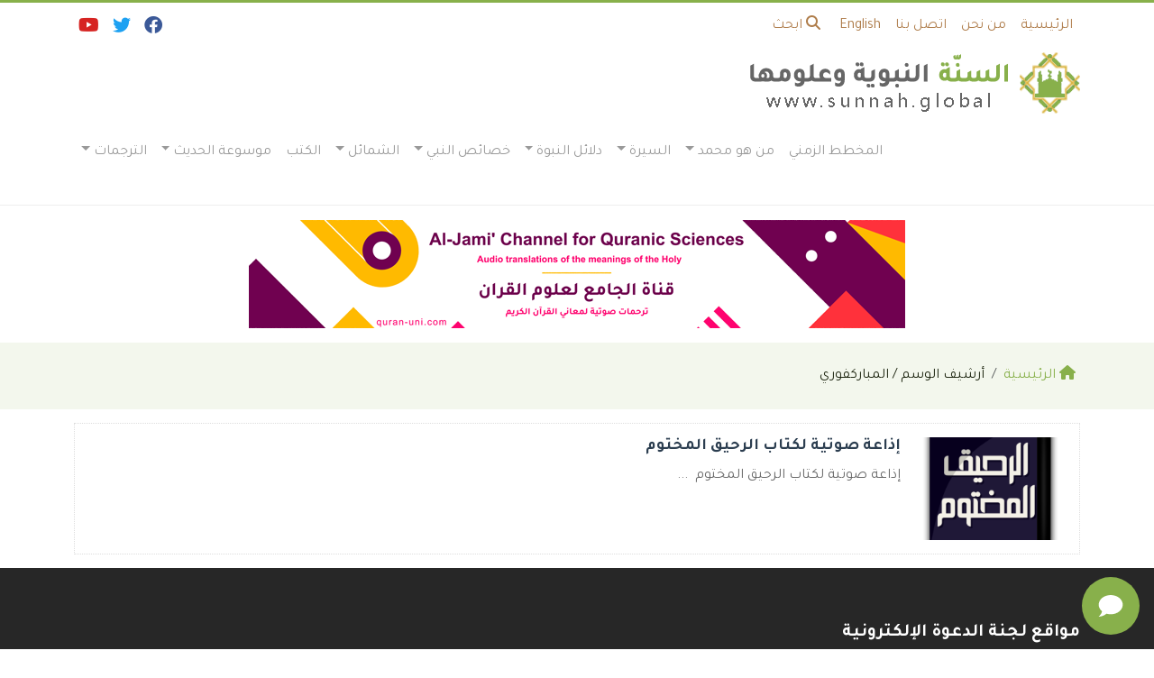

--- FILE ---
content_type: text/html; charset=UTF-8
request_url: https://sunnah.global/tag/%D8%A7%D9%84%D9%85%D8%A8%D8%A7%D8%B1%D9%83%D9%81%D9%88%D8%B1%D9%8A/
body_size: 15740
content:
	<!doctype html>
	<html dir="rtl" lang="ar">
	<head>
		<meta charset="UTF-8" />
		<meta name="viewport" content="width=device-width, initial-scale=1" />
		<meta name='robots' content='index, follow, max-image-preview:large, max-snippet:-1, max-video-preview:-1' />
	<style>img:is([sizes="auto" i], [sizes^="auto," i]) { contain-intrinsic-size: 3000px 1500px }</style>
	
	<!-- This site is optimized with the Yoast SEO plugin v26.3 - https://yoast.com/wordpress/plugins/seo/ -->
	<link rel="canonical" href="https://sunnah.global/tag/المباركفوري/" />
	<meta property="og:locale" content="ar_AR" />
	<meta property="og:type" content="article" />
	<meta property="og:title" content="المباركفوري الأرشيف - السنة النبوية وعلومها" />
	<meta property="og:url" content="https://sunnah.global/tag/المباركفوري/" />
	<meta property="og:site_name" content="السنة النبوية وعلومها" />
	<meta property="og:image" content="https://i0.wp.com/sunnah.global/wp-content/uploads/2024/09/sunnah-og.jpg?fit=1280%2C720&ssl=1" />
	<meta property="og:image:width" content="1280" />
	<meta property="og:image:height" content="720" />
	<meta property="og:image:type" content="image/jpeg" />
	<meta name="twitter:card" content="summary_large_image" />
	<script type="application/ld+json" class="yoast-schema-graph">{"@context":"https://schema.org","@graph":[{"@type":"CollectionPage","@id":"https://sunnah.global/tag/%d8%a7%d9%84%d9%85%d8%a8%d8%a7%d8%b1%d9%83%d9%81%d9%88%d8%b1%d9%8a/","url":"https://sunnah.global/tag/%d8%a7%d9%84%d9%85%d8%a8%d8%a7%d8%b1%d9%83%d9%81%d9%88%d8%b1%d9%8a/","name":"المباركفوري الأرشيف - السنة النبوية وعلومها","isPartOf":{"@id":"https://sunnah.global/#website"},"primaryImageOfPage":{"@id":"https://sunnah.global/tag/%d8%a7%d9%84%d9%85%d8%a8%d8%a7%d8%b1%d9%83%d9%81%d9%88%d8%b1%d9%8a/#primaryimage"},"image":{"@id":"https://sunnah.global/tag/%d8%a7%d9%84%d9%85%d8%a8%d8%a7%d8%b1%d9%83%d9%81%d9%88%d8%b1%d9%8a/#primaryimage"},"thumbnailUrl":"https://i0.wp.com/sunnah.global/wp-content/uploads/2023/05/%D8%A7%D9%84%D8%B1%D8%AD%D9%8A%D9%82-%D8%A7%D9%84%D9%85%D8%AE%D8%AA%D9%88%D9%85.png?fit=512%2C512&ssl=1","breadcrumb":{"@id":"https://sunnah.global/tag/%d8%a7%d9%84%d9%85%d8%a8%d8%a7%d8%b1%d9%83%d9%81%d9%88%d8%b1%d9%8a/#breadcrumb"},"inLanguage":"ar"},{"@type":"ImageObject","inLanguage":"ar","@id":"https://sunnah.global/tag/%d8%a7%d9%84%d9%85%d8%a8%d8%a7%d8%b1%d9%83%d9%81%d9%88%d8%b1%d9%8a/#primaryimage","url":"https://i0.wp.com/sunnah.global/wp-content/uploads/2023/05/%D8%A7%D9%84%D8%B1%D8%AD%D9%8A%D9%82-%D8%A7%D9%84%D9%85%D8%AE%D8%AA%D9%88%D9%85.png?fit=512%2C512&ssl=1","contentUrl":"https://i0.wp.com/sunnah.global/wp-content/uploads/2023/05/%D8%A7%D9%84%D8%B1%D8%AD%D9%8A%D9%82-%D8%A7%D9%84%D9%85%D8%AE%D8%AA%D9%88%D9%85.png?fit=512%2C512&ssl=1","width":512,"height":512},{"@type":"BreadcrumbList","@id":"https://sunnah.global/tag/%d8%a7%d9%84%d9%85%d8%a8%d8%a7%d8%b1%d9%83%d9%81%d9%88%d8%b1%d9%8a/#breadcrumb","itemListElement":[{"@type":"ListItem","position":1,"name":"الرئيسية","item":"https://sunnah.global/"},{"@type":"ListItem","position":2,"name":"المباركفوري"}]},{"@type":"WebSite","@id":"https://sunnah.global/#website","url":"https://sunnah.global/","name":"السنة النبوية وعلومها","description":"موقع السنة المطهرة وعلومها","publisher":{"@id":"https://sunnah.global/#organization"},"potentialAction":[{"@type":"SearchAction","target":{"@type":"EntryPoint","urlTemplate":"https://sunnah.global/?s={search_term_string}"},"query-input":{"@type":"PropertyValueSpecification","valueRequired":true,"valueName":"search_term_string"}}],"inLanguage":"ar"},{"@type":"Organization","@id":"https://sunnah.global/#organization","name":"السنة النبوية وعلومها","url":"https://sunnah.global/","logo":{"@type":"ImageObject","inLanguage":"ar","@id":"https://sunnah.global/#/schema/logo/image/","url":"https://i0.wp.com/sunnah.global/wp-content/uploads/2024/09/logo-2024.png?fit=366%2C68&ssl=1","contentUrl":"https://i0.wp.com/sunnah.global/wp-content/uploads/2024/09/logo-2024.png?fit=366%2C68&ssl=1","width":366,"height":68,"caption":"السنة النبوية وعلومها"},"image":{"@id":"https://sunnah.global/#/schema/logo/image/"}}]}</script>
	<!-- / Yoast SEO plugin. -->


<link rel='dns-prefetch' href='//stats.wp.com' />
<link rel='preconnect' href='//i0.wp.com' />
<link rel='preconnect' href='//c0.wp.com' />
<link rel="alternate" type="application/rss+xml" title="السنة النبوية وعلومها &laquo; المباركفوري خلاصة الوسوم" href="https://sunnah.global/tag/%d8%a7%d9%84%d9%85%d8%a8%d8%a7%d8%b1%d9%83%d9%81%d9%88%d8%b1%d9%8a/feed/" />
<script type="text/javascript">
/* <![CDATA[ */
window._wpemojiSettings = {"baseUrl":"https:\/\/s.w.org\/images\/core\/emoji\/16.0.1\/72x72\/","ext":".png","svgUrl":"https:\/\/s.w.org\/images\/core\/emoji\/16.0.1\/svg\/","svgExt":".svg","source":{"concatemoji":"https:\/\/sunnah.global\/wp-includes\/js\/wp-emoji-release.min.js?ver=6.8.3"}};
/*! This file is auto-generated */
!function(s,n){var o,i,e;function c(e){try{var t={supportTests:e,timestamp:(new Date).valueOf()};sessionStorage.setItem(o,JSON.stringify(t))}catch(e){}}function p(e,t,n){e.clearRect(0,0,e.canvas.width,e.canvas.height),e.fillText(t,0,0);var t=new Uint32Array(e.getImageData(0,0,e.canvas.width,e.canvas.height).data),a=(e.clearRect(0,0,e.canvas.width,e.canvas.height),e.fillText(n,0,0),new Uint32Array(e.getImageData(0,0,e.canvas.width,e.canvas.height).data));return t.every(function(e,t){return e===a[t]})}function u(e,t){e.clearRect(0,0,e.canvas.width,e.canvas.height),e.fillText(t,0,0);for(var n=e.getImageData(16,16,1,1),a=0;a<n.data.length;a++)if(0!==n.data[a])return!1;return!0}function f(e,t,n,a){switch(t){case"flag":return n(e,"\ud83c\udff3\ufe0f\u200d\u26a7\ufe0f","\ud83c\udff3\ufe0f\u200b\u26a7\ufe0f")?!1:!n(e,"\ud83c\udde8\ud83c\uddf6","\ud83c\udde8\u200b\ud83c\uddf6")&&!n(e,"\ud83c\udff4\udb40\udc67\udb40\udc62\udb40\udc65\udb40\udc6e\udb40\udc67\udb40\udc7f","\ud83c\udff4\u200b\udb40\udc67\u200b\udb40\udc62\u200b\udb40\udc65\u200b\udb40\udc6e\u200b\udb40\udc67\u200b\udb40\udc7f");case"emoji":return!a(e,"\ud83e\udedf")}return!1}function g(e,t,n,a){var r="undefined"!=typeof WorkerGlobalScope&&self instanceof WorkerGlobalScope?new OffscreenCanvas(300,150):s.createElement("canvas"),o=r.getContext("2d",{willReadFrequently:!0}),i=(o.textBaseline="top",o.font="600 32px Arial",{});return e.forEach(function(e){i[e]=t(o,e,n,a)}),i}function t(e){var t=s.createElement("script");t.src=e,t.defer=!0,s.head.appendChild(t)}"undefined"!=typeof Promise&&(o="wpEmojiSettingsSupports",i=["flag","emoji"],n.supports={everything:!0,everythingExceptFlag:!0},e=new Promise(function(e){s.addEventListener("DOMContentLoaded",e,{once:!0})}),new Promise(function(t){var n=function(){try{var e=JSON.parse(sessionStorage.getItem(o));if("object"==typeof e&&"number"==typeof e.timestamp&&(new Date).valueOf()<e.timestamp+604800&&"object"==typeof e.supportTests)return e.supportTests}catch(e){}return null}();if(!n){if("undefined"!=typeof Worker&&"undefined"!=typeof OffscreenCanvas&&"undefined"!=typeof URL&&URL.createObjectURL&&"undefined"!=typeof Blob)try{var e="postMessage("+g.toString()+"("+[JSON.stringify(i),f.toString(),p.toString(),u.toString()].join(",")+"));",a=new Blob([e],{type:"text/javascript"}),r=new Worker(URL.createObjectURL(a),{name:"wpTestEmojiSupports"});return void(r.onmessage=function(e){c(n=e.data),r.terminate(),t(n)})}catch(e){}c(n=g(i,f,p,u))}t(n)}).then(function(e){for(var t in e)n.supports[t]=e[t],n.supports.everything=n.supports.everything&&n.supports[t],"flag"!==t&&(n.supports.everythingExceptFlag=n.supports.everythingExceptFlag&&n.supports[t]);n.supports.everythingExceptFlag=n.supports.everythingExceptFlag&&!n.supports.flag,n.DOMReady=!1,n.readyCallback=function(){n.DOMReady=!0}}).then(function(){return e}).then(function(){var e;n.supports.everything||(n.readyCallback(),(e=n.source||{}).concatemoji?t(e.concatemoji):e.wpemoji&&e.twemoji&&(t(e.twemoji),t(e.wpemoji)))}))}((window,document),window._wpemojiSettings);
/* ]]> */
</script>
<style id='wp-emoji-styles-inline-css' type='text/css'>

	img.wp-smiley, img.emoji {
		display: inline !important;
		border: none !important;
		box-shadow: none !important;
		height: 1em !important;
		width: 1em !important;
		margin: 0 0.07em !important;
		vertical-align: -0.1em !important;
		background: none !important;
		padding: 0 !important;
	}
</style>
<style id='classic-theme-styles-inline-css' type='text/css'>
/*! This file is auto-generated */
.wp-block-button__link{color:#fff;background-color:#32373c;border-radius:9999px;box-shadow:none;text-decoration:none;padding:calc(.667em + 2px) calc(1.333em + 2px);font-size:1.125em}.wp-block-file__button{background:#32373c;color:#fff;text-decoration:none}
</style>
<link rel='stylesheet' id='mediaelement-css' href='https://c0.wp.com/c/6.8.3/wp-includes/js/mediaelement/mediaelementplayer-legacy.min.css' type='text/css' media='all' />
<link rel='stylesheet' id='wp-mediaelement-css' href='https://c0.wp.com/c/6.8.3/wp-includes/js/mediaelement/wp-mediaelement.min.css' type='text/css' media='all' />
<style id='jetpack-sharing-buttons-style-inline-css' type='text/css'>
.jetpack-sharing-buttons__services-list{display:flex;flex-direction:row;flex-wrap:wrap;gap:0;list-style-type:none;margin:5px;padding:0}.jetpack-sharing-buttons__services-list.has-small-icon-size{font-size:12px}.jetpack-sharing-buttons__services-list.has-normal-icon-size{font-size:16px}.jetpack-sharing-buttons__services-list.has-large-icon-size{font-size:24px}.jetpack-sharing-buttons__services-list.has-huge-icon-size{font-size:36px}@media print{.jetpack-sharing-buttons__services-list{display:none!important}}.editor-styles-wrapper .wp-block-jetpack-sharing-buttons{gap:0;padding-inline-start:0}ul.jetpack-sharing-buttons__services-list.has-background{padding:1.25em 2.375em}
</style>
<style id='global-styles-inline-css' type='text/css'>
:root{--wp--preset--aspect-ratio--square: 1;--wp--preset--aspect-ratio--4-3: 4/3;--wp--preset--aspect-ratio--3-4: 3/4;--wp--preset--aspect-ratio--3-2: 3/2;--wp--preset--aspect-ratio--2-3: 2/3;--wp--preset--aspect-ratio--16-9: 16/9;--wp--preset--aspect-ratio--9-16: 9/16;--wp--preset--color--black: #000000;--wp--preset--color--cyan-bluish-gray: #abb8c3;--wp--preset--color--white: #ffffff;--wp--preset--color--pale-pink: #f78da7;--wp--preset--color--vivid-red: #cf2e2e;--wp--preset--color--luminous-vivid-orange: #ff6900;--wp--preset--color--luminous-vivid-amber: #fcb900;--wp--preset--color--light-green-cyan: #7bdcb5;--wp--preset--color--vivid-green-cyan: #00d084;--wp--preset--color--pale-cyan-blue: #8ed1fc;--wp--preset--color--vivid-cyan-blue: #0693e3;--wp--preset--color--vivid-purple: #9b51e0;--wp--preset--gradient--vivid-cyan-blue-to-vivid-purple: linear-gradient(135deg,rgba(6,147,227,1) 0%,rgb(155,81,224) 100%);--wp--preset--gradient--light-green-cyan-to-vivid-green-cyan: linear-gradient(135deg,rgb(122,220,180) 0%,rgb(0,208,130) 100%);--wp--preset--gradient--luminous-vivid-amber-to-luminous-vivid-orange: linear-gradient(135deg,rgba(252,185,0,1) 0%,rgba(255,105,0,1) 100%);--wp--preset--gradient--luminous-vivid-orange-to-vivid-red: linear-gradient(135deg,rgba(255,105,0,1) 0%,rgb(207,46,46) 100%);--wp--preset--gradient--very-light-gray-to-cyan-bluish-gray: linear-gradient(135deg,rgb(238,238,238) 0%,rgb(169,184,195) 100%);--wp--preset--gradient--cool-to-warm-spectrum: linear-gradient(135deg,rgb(74,234,220) 0%,rgb(151,120,209) 20%,rgb(207,42,186) 40%,rgb(238,44,130) 60%,rgb(251,105,98) 80%,rgb(254,248,76) 100%);--wp--preset--gradient--blush-light-purple: linear-gradient(135deg,rgb(255,206,236) 0%,rgb(152,150,240) 100%);--wp--preset--gradient--blush-bordeaux: linear-gradient(135deg,rgb(254,205,165) 0%,rgb(254,45,45) 50%,rgb(107,0,62) 100%);--wp--preset--gradient--luminous-dusk: linear-gradient(135deg,rgb(255,203,112) 0%,rgb(199,81,192) 50%,rgb(65,88,208) 100%);--wp--preset--gradient--pale-ocean: linear-gradient(135deg,rgb(255,245,203) 0%,rgb(182,227,212) 50%,rgb(51,167,181) 100%);--wp--preset--gradient--electric-grass: linear-gradient(135deg,rgb(202,248,128) 0%,rgb(113,206,126) 100%);--wp--preset--gradient--midnight: linear-gradient(135deg,rgb(2,3,129) 0%,rgb(40,116,252) 100%);--wp--preset--font-size--small: 13px;--wp--preset--font-size--medium: 20px;--wp--preset--font-size--large: 36px;--wp--preset--font-size--x-large: 42px;--wp--preset--spacing--20: 0.44rem;--wp--preset--spacing--30: 0.67rem;--wp--preset--spacing--40: 1rem;--wp--preset--spacing--50: 1.5rem;--wp--preset--spacing--60: 2.25rem;--wp--preset--spacing--70: 3.38rem;--wp--preset--spacing--80: 5.06rem;--wp--preset--shadow--natural: 6px 6px 9px rgba(0, 0, 0, 0.2);--wp--preset--shadow--deep: 12px 12px 50px rgba(0, 0, 0, 0.4);--wp--preset--shadow--sharp: 6px 6px 0px rgba(0, 0, 0, 0.2);--wp--preset--shadow--outlined: 6px 6px 0px -3px rgba(255, 255, 255, 1), 6px 6px rgba(0, 0, 0, 1);--wp--preset--shadow--crisp: 6px 6px 0px rgba(0, 0, 0, 1);}:where(.is-layout-flex){gap: 0.5em;}:where(.is-layout-grid){gap: 0.5em;}body .is-layout-flex{display: flex;}.is-layout-flex{flex-wrap: wrap;align-items: center;}.is-layout-flex > :is(*, div){margin: 0;}body .is-layout-grid{display: grid;}.is-layout-grid > :is(*, div){margin: 0;}:where(.wp-block-columns.is-layout-flex){gap: 2em;}:where(.wp-block-columns.is-layout-grid){gap: 2em;}:where(.wp-block-post-template.is-layout-flex){gap: 1.25em;}:where(.wp-block-post-template.is-layout-grid){gap: 1.25em;}.has-black-color{color: var(--wp--preset--color--black) !important;}.has-cyan-bluish-gray-color{color: var(--wp--preset--color--cyan-bluish-gray) !important;}.has-white-color{color: var(--wp--preset--color--white) !important;}.has-pale-pink-color{color: var(--wp--preset--color--pale-pink) !important;}.has-vivid-red-color{color: var(--wp--preset--color--vivid-red) !important;}.has-luminous-vivid-orange-color{color: var(--wp--preset--color--luminous-vivid-orange) !important;}.has-luminous-vivid-amber-color{color: var(--wp--preset--color--luminous-vivid-amber) !important;}.has-light-green-cyan-color{color: var(--wp--preset--color--light-green-cyan) !important;}.has-vivid-green-cyan-color{color: var(--wp--preset--color--vivid-green-cyan) !important;}.has-pale-cyan-blue-color{color: var(--wp--preset--color--pale-cyan-blue) !important;}.has-vivid-cyan-blue-color{color: var(--wp--preset--color--vivid-cyan-blue) !important;}.has-vivid-purple-color{color: var(--wp--preset--color--vivid-purple) !important;}.has-black-background-color{background-color: var(--wp--preset--color--black) !important;}.has-cyan-bluish-gray-background-color{background-color: var(--wp--preset--color--cyan-bluish-gray) !important;}.has-white-background-color{background-color: var(--wp--preset--color--white) !important;}.has-pale-pink-background-color{background-color: var(--wp--preset--color--pale-pink) !important;}.has-vivid-red-background-color{background-color: var(--wp--preset--color--vivid-red) !important;}.has-luminous-vivid-orange-background-color{background-color: var(--wp--preset--color--luminous-vivid-orange) !important;}.has-luminous-vivid-amber-background-color{background-color: var(--wp--preset--color--luminous-vivid-amber) !important;}.has-light-green-cyan-background-color{background-color: var(--wp--preset--color--light-green-cyan) !important;}.has-vivid-green-cyan-background-color{background-color: var(--wp--preset--color--vivid-green-cyan) !important;}.has-pale-cyan-blue-background-color{background-color: var(--wp--preset--color--pale-cyan-blue) !important;}.has-vivid-cyan-blue-background-color{background-color: var(--wp--preset--color--vivid-cyan-blue) !important;}.has-vivid-purple-background-color{background-color: var(--wp--preset--color--vivid-purple) !important;}.has-black-border-color{border-color: var(--wp--preset--color--black) !important;}.has-cyan-bluish-gray-border-color{border-color: var(--wp--preset--color--cyan-bluish-gray) !important;}.has-white-border-color{border-color: var(--wp--preset--color--white) !important;}.has-pale-pink-border-color{border-color: var(--wp--preset--color--pale-pink) !important;}.has-vivid-red-border-color{border-color: var(--wp--preset--color--vivid-red) !important;}.has-luminous-vivid-orange-border-color{border-color: var(--wp--preset--color--luminous-vivid-orange) !important;}.has-luminous-vivid-amber-border-color{border-color: var(--wp--preset--color--luminous-vivid-amber) !important;}.has-light-green-cyan-border-color{border-color: var(--wp--preset--color--light-green-cyan) !important;}.has-vivid-green-cyan-border-color{border-color: var(--wp--preset--color--vivid-green-cyan) !important;}.has-pale-cyan-blue-border-color{border-color: var(--wp--preset--color--pale-cyan-blue) !important;}.has-vivid-cyan-blue-border-color{border-color: var(--wp--preset--color--vivid-cyan-blue) !important;}.has-vivid-purple-border-color{border-color: var(--wp--preset--color--vivid-purple) !important;}.has-vivid-cyan-blue-to-vivid-purple-gradient-background{background: var(--wp--preset--gradient--vivid-cyan-blue-to-vivid-purple) !important;}.has-light-green-cyan-to-vivid-green-cyan-gradient-background{background: var(--wp--preset--gradient--light-green-cyan-to-vivid-green-cyan) !important;}.has-luminous-vivid-amber-to-luminous-vivid-orange-gradient-background{background: var(--wp--preset--gradient--luminous-vivid-amber-to-luminous-vivid-orange) !important;}.has-luminous-vivid-orange-to-vivid-red-gradient-background{background: var(--wp--preset--gradient--luminous-vivid-orange-to-vivid-red) !important;}.has-very-light-gray-to-cyan-bluish-gray-gradient-background{background: var(--wp--preset--gradient--very-light-gray-to-cyan-bluish-gray) !important;}.has-cool-to-warm-spectrum-gradient-background{background: var(--wp--preset--gradient--cool-to-warm-spectrum) !important;}.has-blush-light-purple-gradient-background{background: var(--wp--preset--gradient--blush-light-purple) !important;}.has-blush-bordeaux-gradient-background{background: var(--wp--preset--gradient--blush-bordeaux) !important;}.has-luminous-dusk-gradient-background{background: var(--wp--preset--gradient--luminous-dusk) !important;}.has-pale-ocean-gradient-background{background: var(--wp--preset--gradient--pale-ocean) !important;}.has-electric-grass-gradient-background{background: var(--wp--preset--gradient--electric-grass) !important;}.has-midnight-gradient-background{background: var(--wp--preset--gradient--midnight) !important;}.has-small-font-size{font-size: var(--wp--preset--font-size--small) !important;}.has-medium-font-size{font-size: var(--wp--preset--font-size--medium) !important;}.has-large-font-size{font-size: var(--wp--preset--font-size--large) !important;}.has-x-large-font-size{font-size: var(--wp--preset--font-size--x-large) !important;}
:where(.wp-block-post-template.is-layout-flex){gap: 1.25em;}:where(.wp-block-post-template.is-layout-grid){gap: 1.25em;}
:where(.wp-block-columns.is-layout-flex){gap: 2em;}:where(.wp-block-columns.is-layout-grid){gap: 2em;}
:root :where(.wp-block-pullquote){font-size: 1.5em;line-height: 1.6;}
</style>
<link rel='stylesheet' id='edc-radio-styles-css' href='https://sunnah.global/wp-content/plugins/quran-radio/style.css?ver=6.8.3' type='text/css' media='all' />
<link rel='stylesheet' id='mawthuq-bootstrap-css-css' href='https://sunnah.global/wp-content/themes/mawthuq/css/bootstrap.rtl.min.css?ver=5.3.3' type='text/css' media='all' />
<link rel='stylesheet' id='mawthuq-font-awesome-css' href='https://sunnah.global/wp-content/themes/mawthuq/css/all.min.css?ver=6.4.2' type='text/css' media='all' />
<link rel='stylesheet' id='mawthuq-chatbot-css-css' href='https://sunnah.global/wp-content/themes/mawthuq/chatbot/style.css?ver=3.20' type='text/css' media='all' />
<link rel='stylesheet' id='mawthuq-theme-style-css' href='https://sunnah.global/wp-content/themes/mawthuq/style.css?ver=3.20' type='text/css' media='all' />
<link rel='stylesheet' id='mawthuq-timeline-css-css' href='https://sunnah.global/wp-content/themes/mawthuq/css/timeline.css?ver=3.20' type='text/css' media='all' />
<link rel='stylesheet' id='mawthuq-theme-style-rtl-css' href='https://sunnah.global/wp-content/themes/mawthuq/rtl.css?ver=3.20' type='text/css' media='all' />
<link rel='stylesheet' id='white-green-css' href='https://sunnah.global/wp-content/themes/mawthuq/css/theme/white-green.css?ver=3.20' type='text/css' media='all' />
<script type="text/javascript" src="https://c0.wp.com/c/6.8.3/wp-includes/js/jquery/jquery.min.js" id="jquery-core-js"></script>
<script type="text/javascript" src="https://c0.wp.com/c/6.8.3/wp-includes/js/jquery/jquery-migrate.min.js" id="jquery-migrate-js"></script>
<script type="text/javascript" src="https://sunnah.global/wp-content/themes/mawthuq/js/generator.js?ver=3.0" id="social-share-js"></script>
<link rel="https://api.w.org/" href="https://sunnah.global/wp-json/" /><link rel="alternate" title="JSON" type="application/json" href="https://sunnah.global/wp-json/wp/v2/tags/121" /><link rel="EditURI" type="application/rsd+xml" title="RSD" href="https://sunnah.global/xmlrpc.php?rsd" />
<meta name="generator" content="WordPress 6.8.3" />
	<style>img#wpstats{display:none}</style>
		<script async src="https://www.googletagmanager.com/gtag/js?id=G-1KT448K0EV"></script>
	<script>
	  window.dataLayer = window.dataLayer || [];
	  function gtag(){dataLayer.push(arguments);}
	  gtag('js', new Date());

	  gtag('config', 'G-1KT448K0EV');
	</script><link rel="shortcut icon" href="https://sunnah.global/wp-content/uploads/2024/09/small-logo-2024.png?r=580" type="image/png"><link rel="icon" href="https://sunnah.global/wp-content/uploads/2024/09/small-logo-2024.png?r=580" type="image/png"><link href="https://fonts.googleapis.com/css2?family=Tajawal:wght@200;300;400;500;700;900&display=swap" rel="stylesheet"><style>@font-face { font-family: "Kitab"; src: url("https://sunnah.global/wp-content/themes/mawthuq/fonts/quran/Kitab-Regular.ttf"); }</style>	<style>
		body {
			font-family: 'Tajawal' , 'Tahoma', 'Arial', sans-serif;		}
	</style>
<script type="application/ld+json">{"@context": "https://schema.org","@type": "Organization","url": "https://sunnah.global/","logo": "https://sunnah.global/wp-content/uploads/2024/09/logo-2024.png","sameAs" : ["#","#","#"]}</script>									<title>المباركفوري الأرشيف - السنة النبوية وعلومها</title>
						</head>
	<body class="rtl archive tag tag-121 wp-theme-mawthuq mawthuq-body-white-green">

		
	
<div class="offcanvas offcanvas-start" data-bs-scroll="true" data-bs-backdrop="false" tabindex="-1" id="offcanvasMenu" aria-labelledby="offcanvasMenuLabel"><div class="offcanvas-header"><h5 class="offcanvas-title" id="offcanvasMenuLabel">القائمة الرئيسية</h5><button type="button" class="btn-close" data-bs-dismiss="offcanvas" aria-label="إغلاق"></button></div><div class="offcanvas-body"><div class="top-social"><ul class="list-inline"><li class="list-inline-item"><a target="_blank" title="Facebook" href="#" style="color:#3b5998;" rel="nofollow"><i class="fab fa-facebook"></i></a></li><li class="list-inline-item"><a target="_blank" title="Twitter" href="#" style="color:#1da1f2;" rel="nofollow"><i class="fab fa-twitter"></i></a></li><li class="list-inline-item"><a target="_blank" title="Youtube" href="#" style="color:#d62422;" rel="nofollow"><i class="fab fa-youtube"></i></a></li></ul></div><ul id="menu-top" class="navbar-nav top-menu"><li  id="menu-item-1546" class="menu-item menu-item-type-custom menu-item-object-custom menu-item-home nav-item nav-item-1546"><a href="https://sunnah.global/" class="nav-link ">الرئيسية</a></li>
<li  id="menu-item-1548" class="menu-item menu-item-type-post_type menu-item-object-page nav-item nav-item-1548"><a href="https://sunnah.global/%d9%85%d9%86-%d9%86%d8%ad%d9%86/" class="nav-link ">من نحن</a></li>
<li  id="menu-item-1547" class="menu-item menu-item-type-post_type menu-item-object-page nav-item nav-item-1547"><a href="https://sunnah.global/%d8%a7%d8%aa%d8%b5%d9%84-%d8%a8%d9%86%d8%a7/" class="nav-link ">اتصل بنا</a></li>
<li  id="menu-item-1550" class="menu-item menu-item-type-custom menu-item-object-custom nav-item nav-item-1550"><a href="https://sunnah.global/?lang=en" class="nav-link ">English</a></li>
</ul><div id="main_nav_top" class="menu-main-container"><ul id="menu-main" class="navbar-nav meauto main-nav main_bar_2_1 "><li  id="menu-item-1985" class="menu-item menu-item-type-post_type menu-item-object-page nav-item nav-item-1985"><a href="https://sunnah.global/timelines/" class="nav-link ">المخطط الزمني</a></li>
<li  id="menu-item-1519" class="menu-item menu-item-type-taxonomy menu-item-object-category menu-item-has-children dropdown nav-item nav-item-1519"><a href="https://sunnah.global/category/%d9%85%d9%86-%d9%87%d9%88-%d8%a7%d9%84%d9%86%d8%a8%d9%8a-%d9%85%d8%ad%d9%85%d8%af-%ef%b7%ba/" class="nav-link  dropdown-toggle" data-bs-toggle="dropdown" aria-haspopup="true" data-bs-auto-close="outside" aria-expanded="false">من هو محمد</a>
<ul class="dropdown-menu  depth_0">
	<li  id="menu-item-1526" class="menu-item menu-item-type-taxonomy menu-item-object-category nav-item nav-item-1526"><a href="https://sunnah.global/category/%d9%85%d9%86-%d9%87%d9%88-%d8%a7%d9%84%d9%86%d8%a8%d9%8a-%d9%85%d8%ad%d9%85%d8%af-%ef%b7%ba/%d9%86%d8%b4%d8%a3%d8%aa%d9%87-%d9%88%d9%86%d8%b3%d8%a8%d9%87/" class="dropdown-item ">نشأته ونسبه</a></li>
	<li  id="menu-item-1520" class="menu-item menu-item-type-taxonomy menu-item-object-category nav-item nav-item-1520"><a href="https://sunnah.global/category/%d9%85%d9%86-%d9%87%d9%88-%d8%a7%d9%84%d9%86%d8%a8%d9%8a-%d9%85%d8%ad%d9%85%d8%af-%ef%b7%ba/%d8%a8%d8%b9%d8%ab%d8%aa%d9%87-%d9%88%d8%af%d8%b9%d9%88%d8%aa%d9%87/" class="dropdown-item ">بعثته ودعوته</a></li>
	<li  id="menu-item-1527" class="menu-item menu-item-type-taxonomy menu-item-object-category nav-item nav-item-1527"><a href="https://sunnah.global/category/%d9%85%d9%86-%d9%87%d9%88-%d8%a7%d9%84%d9%86%d8%a8%d9%8a-%d9%85%d8%ad%d9%85%d8%af-%ef%b7%ba/%d9%87%d8%ac%d8%b1%d8%aa%d9%87-%d8%a5%d9%84%d9%89-%d8%a7%d9%84%d9%85%d8%af%d9%8a%d9%86%d8%a9/" class="dropdown-item ">هجرته إلى المدينة</a></li>
	<li  id="menu-item-1521" class="menu-item menu-item-type-taxonomy menu-item-object-category nav-item nav-item-1521"><a href="https://sunnah.global/category/%d9%85%d9%86-%d9%87%d9%88-%d8%a7%d9%84%d9%86%d8%a8%d9%8a-%d9%85%d8%ad%d9%85%d8%af-%ef%b7%ba/%d8%ad%d9%8a%d8%a7%d8%aa%d9%87-%d8%a7%d9%84%d8%a5%d8%ac%d8%aa%d9%85%d8%a7%d8%b9%d9%8a%d8%a9/" class="dropdown-item ">حياته الإجتماعية</a></li>
	<li  id="menu-item-1522" class="menu-item menu-item-type-taxonomy menu-item-object-category nav-item nav-item-1522"><a href="https://sunnah.global/category/%d9%85%d9%86-%d9%87%d9%88-%d8%a7%d9%84%d9%86%d8%a8%d9%8a-%d9%85%d8%ad%d9%85%d8%af-%ef%b7%ba/%d8%b2%d9%88%d8%ac%d8%a7%d8%aa%d9%87-%d9%88%d8%a3%d8%a8%d9%86%d8%a7%d8%a1%d9%87/" class="dropdown-item ">زوجاته وأبناءه</a></li>
	<li  id="menu-item-1523" class="menu-item menu-item-type-taxonomy menu-item-object-category nav-item nav-item-1523"><a href="https://sunnah.global/category/%d9%85%d9%86-%d9%87%d9%88-%d8%a7%d9%84%d9%86%d8%a8%d9%8a-%d9%85%d8%ad%d9%85%d8%af-%ef%b7%ba/%d8%ba%d8%b2%d9%88%d8%a7%d8%aa%d9%87-%d9%88%d8%ac%d9%87%d8%a7%d8%af%d9%87/" class="dropdown-item ">غزواته وجهاده</a></li>
	<li  id="menu-item-1525" class="menu-item menu-item-type-taxonomy menu-item-object-category nav-item nav-item-1525"><a href="https://sunnah.global/category/%d9%85%d9%86-%d9%87%d9%88-%d8%a7%d9%84%d9%86%d8%a8%d9%8a-%d9%85%d8%ad%d9%85%d8%af-%ef%b7%ba/%d9%85%d8%b1%d8%b6%d9%87-%d9%88%d9%88%d9%81%d8%a7%d8%aa%d9%87/" class="dropdown-item ">مرضه ووفاته</a></li>
	<li  id="menu-item-1524" class="menu-item menu-item-type-taxonomy menu-item-object-category nav-item nav-item-1524"><a href="https://sunnah.global/category/%d9%85%d9%86-%d9%87%d9%88-%d8%a7%d9%84%d9%86%d8%a8%d9%8a-%d9%85%d8%ad%d9%85%d8%af-%ef%b7%ba/%d9%81%d9%82%d9%87-%d8%a7%d9%84%d8%aa%d8%a3%d8%b3%d9%8a-%d8%a8%d9%87/" class="dropdown-item ">فقه التأسي به</a></li>
</ul>
</li>
<li  id="menu-item-1510" class="menu-item menu-item-type-taxonomy menu-item-object-category menu-item-has-children dropdown nav-item nav-item-1510"><a href="https://sunnah.global/category/%d8%a7%d9%84%d8%b3%d9%8a%d8%b1%d8%a9-%d8%a7%d9%84%d9%86%d8%a8%d9%88%d9%8a%d8%a9-%d8%a8%d9%86%d8%a7%d8%a1-%d8%a3%d9%85%d8%a9/" class="nav-link  dropdown-toggle" data-bs-toggle="dropdown" aria-haspopup="true" data-bs-auto-close="outside" aria-expanded="false">السيرة</a>
<ul class="dropdown-menu  depth_0">
	<li  id="menu-item-1518" class="menu-item menu-item-type-taxonomy menu-item-object-category nav-item nav-item-1518"><a href="https://sunnah.global/category/%d8%a7%d9%84%d8%b3%d9%8a%d8%b1%d8%a9-%d8%a7%d9%84%d9%86%d8%a8%d9%88%d9%8a%d8%a9-%d8%a8%d9%86%d8%a7%d8%a1-%d8%a3%d9%85%d8%a9/%d8%ad%d8%b1%d9%83%d8%a9-%d8%a7%d9%84%d8%af%d8%b9%d9%88%d8%a9-%d9%81%d9%8a-%d9%85%d9%83%d8%a9/" class="dropdown-item ">حركة الدعوة في مكة</a></li>
	<li  id="menu-item-1517" class="menu-item menu-item-type-taxonomy menu-item-object-category nav-item nav-item-1517"><a href="https://sunnah.global/category/%d8%a7%d9%84%d8%b3%d9%8a%d8%b1%d8%a9-%d8%a7%d9%84%d9%86%d8%a8%d9%88%d9%8a%d8%a9-%d8%a8%d9%86%d8%a7%d8%a1-%d8%a3%d9%85%d8%a9/%d8%ad%d8%b1%d9%83%d8%a9-%d8%a7%d9%84%d8%af%d8%b9%d9%88%d8%a9-%d9%81%d9%8a-%d8%a7%d9%84%d9%85%d8%af%d9%8a%d9%86%d8%a9/" class="dropdown-item ">حركة الدعوة في المدينة</a></li>
	<li  id="menu-item-1513" class="menu-item menu-item-type-taxonomy menu-item-object-category nav-item nav-item-1513"><a href="https://sunnah.global/category/%d8%a7%d9%84%d8%b3%d9%8a%d8%b1%d8%a9-%d8%a7%d9%84%d9%86%d8%a8%d9%88%d9%8a%d8%a9-%d8%a8%d9%86%d8%a7%d8%a1-%d8%a3%d9%85%d8%a9/%d8%a7%d9%84%d9%87%d8%ac%d8%b1%d8%aa%d9%8a%d9%86/" class="dropdown-item ">الهجرتين</a></li>
	<li  id="menu-item-1512" class="menu-item menu-item-type-taxonomy menu-item-object-category nav-item nav-item-1512"><a href="https://sunnah.global/category/%d8%a7%d9%84%d8%b3%d9%8a%d8%b1%d8%a9-%d8%a7%d9%84%d9%86%d8%a8%d9%88%d9%8a%d8%a9-%d8%a8%d9%86%d8%a7%d8%a1-%d8%a3%d9%85%d8%a9/%d8%a7%d9%84%d8%ad%d9%8a%d8%a7%d8%a9-%d8%a7%d9%84%d8%b3%d9%8a%d8%a7%d8%b3%d9%8a%d8%a9-%d9%88%d8%a7%d9%84%d8%b9%d8%b3%d9%83%d8%b1%d9%8a%d8%a9/" class="dropdown-item ">الحياة السياسية والعسكرية</a></li>
	<li  id="menu-item-1515" class="menu-item menu-item-type-taxonomy menu-item-object-category nav-item nav-item-1515"><a href="https://sunnah.global/category/%d8%a7%d9%84%d8%b3%d9%8a%d8%b1%d8%a9-%d8%a7%d9%84%d9%86%d8%a8%d9%88%d9%8a%d8%a9-%d8%a8%d9%86%d8%a7%d8%a1-%d8%a3%d9%85%d8%a9/%d8%a7%d9%84%d9%88%d8%b6%d8%b9-%d8%a7%d9%84%d8%a7%d9%82%d8%aa%d8%b5%d8%a7%d8%af%d9%8a/" class="dropdown-item ">الوضع الاقتصادي</a></li>
	<li  id="menu-item-1516" class="menu-item menu-item-type-taxonomy menu-item-object-category nav-item nav-item-1516"><a href="https://sunnah.global/category/%d8%a7%d9%84%d8%b3%d9%8a%d8%b1%d8%a9-%d8%a7%d9%84%d9%86%d8%a8%d9%88%d9%8a%d8%a9-%d8%a8%d9%86%d8%a7%d8%a1-%d8%a3%d9%85%d8%a9/%d8%a7%d9%84%d9%88%d8%b6%d8%b9-%d8%a7%d9%84%d8%b3%d9%83%d8%a7%d9%86%d9%8a/" class="dropdown-item ">الوضع السكاني</a></li>
	<li  id="menu-item-1514" class="menu-item menu-item-type-taxonomy menu-item-object-category nav-item nav-item-1514"><a href="https://sunnah.global/category/%d8%a7%d9%84%d8%b3%d9%8a%d8%b1%d8%a9-%d8%a7%d9%84%d9%86%d8%a8%d9%88%d9%8a%d8%a9-%d8%a8%d9%86%d8%a7%d8%a1-%d8%a3%d9%85%d8%a9/%d8%a7%d9%84%d9%88%d8%b5%d9%8a%d8%a9-%d8%a8%d8%a7%d9%84%d8%ab%d9%88%d8%a7%d8%a8%d8%aa/" class="dropdown-item ">الوصية بالثوابت</a></li>
	<li  id="menu-item-1511" class="menu-item menu-item-type-taxonomy menu-item-object-category nav-item nav-item-1511"><a href="https://sunnah.global/category/%d8%a7%d9%84%d8%b3%d9%8a%d8%b1%d8%a9-%d8%a7%d9%84%d9%86%d8%a8%d9%88%d9%8a%d8%a9-%d8%a8%d9%86%d8%a7%d8%a1-%d8%a3%d9%85%d8%a9/%d8%a7%d9%84%d8%aa%d8%b1%d8%a8%d9%8a%d8%a9-%d8%a7%d9%84%d9%86%d8%a8%d9%88%d9%8a%d8%a9/" class="dropdown-item ">التربية النبوية</a></li>
</ul>
</li>
<li  id="menu-item-1528" class="menu-item menu-item-type-taxonomy menu-item-object-category menu-item-has-children dropdown nav-item nav-item-1528"><a href="https://sunnah.global/category/%d8%af%d9%84%d8%a7%d8%a6%d9%84-%d8%a7%d9%84%d9%86%d8%a8%d9%88%d8%a9/" class="nav-link  dropdown-toggle" data-bs-toggle="dropdown" aria-haspopup="true" data-bs-auto-close="outside" aria-expanded="false">دلائل النبوة</a>
<ul class="dropdown-menu  depth_0">
	<li  id="menu-item-1530" class="menu-item menu-item-type-taxonomy menu-item-object-category nav-item nav-item-1530"><a href="https://sunnah.global/category/%d8%af%d9%84%d8%a7%d8%a6%d9%84-%d8%a7%d9%84%d9%86%d8%a8%d9%88%d8%a9/%d8%a7%d9%84%d8%a5%d8%ae%d8%a8%d8%a7%d8%b1-%d8%a8%d8%a7%d9%84%d8%ba%d9%8a%d8%a8/" class="dropdown-item ">الإخبار بالغيب</a></li>
	<li  id="menu-item-1534" class="menu-item menu-item-type-taxonomy menu-item-object-category nav-item nav-item-1534"><a href="https://sunnah.global/category/%d8%af%d9%84%d8%a7%d8%a6%d9%84-%d8%a7%d9%84%d9%86%d8%a8%d9%88%d8%a9/%d8%ad%d9%81%d8%b8%d9%87-%d9%88%d8%aa%d8%a3%d9%8a%d9%8a%d8%af%d9%87/" class="dropdown-item ">حفظه وتأييده</a></li>
	<li  id="menu-item-1535" class="menu-item menu-item-type-taxonomy menu-item-object-category nav-item nav-item-1535"><a href="https://sunnah.global/category/%d8%af%d9%84%d8%a7%d8%a6%d9%84-%d8%a7%d9%84%d9%86%d8%a8%d9%88%d8%a9/%d8%ae%d9%88%d8%a7%d8%b1%d9%82-%d8%a7%d9%84%d8%b9%d8%a7%d8%af%d8%a7%d8%aa/" class="dropdown-item ">خوارق العادات</a></li>
	<li  id="menu-item-1531" class="menu-item menu-item-type-taxonomy menu-item-object-category nav-item nav-item-1531"><a href="https://sunnah.global/category/%d8%af%d9%84%d8%a7%d8%a6%d9%84-%d8%a7%d9%84%d9%86%d8%a8%d9%88%d8%a9/%d8%a7%d9%84%d8%b4%d9%87%d8%a7%d8%af%d8%a7%d8%aa/" class="dropdown-item ">الشهادات</a></li>
	<li  id="menu-item-1532" class="menu-item menu-item-type-taxonomy menu-item-object-category nav-item nav-item-1532"><a href="https://sunnah.global/category/%d8%af%d9%84%d8%a7%d8%a6%d9%84-%d8%a7%d9%84%d9%86%d8%a8%d9%88%d8%a9/%d8%a7%d9%84%d9%82%d8%b1%d8%a2%d9%86-%d9%84%d9%8a%d8%b3-%d8%a8%d9%83%d9%84%d8%a7%d9%85-%d8%a7%d9%84%d9%86%d8%a8%d9%8a/" class="dropdown-item ">القرآن ليس بكلام النبي</a></li>
	<li  id="menu-item-1533" class="menu-item menu-item-type-taxonomy menu-item-object-category nav-item nav-item-1533"><a href="https://sunnah.global/category/%d8%af%d9%84%d8%a7%d8%a6%d9%84-%d8%a7%d9%84%d9%86%d8%a8%d9%88%d8%a9/%d8%a7%d9%84%d9%85%d8%b3%d8%a7%d8%a6%d9%84-%d8%a7%d9%84%d9%85%d8%aa%d8%b9%d9%84%d9%82%d8%a9-%d8%a8%d8%a3%d8%ae%d9%84%d8%a7%d9%82%d9%87/" class="dropdown-item ">المسائل المتعلقة بأخلاقه</a></li>
	<li  id="menu-item-1529" class="menu-item menu-item-type-taxonomy menu-item-object-category nav-item nav-item-1529"><a href="https://sunnah.global/category/%d8%af%d9%84%d8%a7%d8%a6%d9%84-%d8%a7%d9%84%d9%86%d8%a8%d9%88%d8%a9/%d8%a3%d8%af%d9%84%d8%a9-%d8%b9%d8%a7%d9%85%d8%a9/" class="dropdown-item ">أدلة عامة</a></li>
</ul>
</li>
<li  id="menu-item-1536" class="menu-item menu-item-type-taxonomy menu-item-object-category menu-item-has-children dropdown nav-item nav-item-1536"><a href="https://sunnah.global/category/%d8%ae%d8%b5%d8%a7%d8%a6%d8%b5-%d8%a7%d9%84%d9%86%d8%a8%d9%8a/" class="nav-link  dropdown-toggle" data-bs-toggle="dropdown" aria-haspopup="true" data-bs-auto-close="outside" aria-expanded="false">خصائص النبي</a>
<ul class="dropdown-menu  depth_0">
	<li  id="menu-item-1539" class="menu-item menu-item-type-taxonomy menu-item-object-category nav-item nav-item-1539"><a href="https://sunnah.global/category/%d8%ae%d8%b5%d8%a7%d8%a6%d8%b5-%d8%a7%d9%84%d9%86%d8%a8%d9%8a/%d8%ae%d8%b5%d8%a7%d8%a6%d8%b5-%d8%a7%d9%84%d8%aa%d9%83%d8%b1%d9%8a%d9%85/" class="dropdown-item ">خصائص التكريم</a></li>
	<li  id="menu-item-1540" class="menu-item menu-item-type-taxonomy menu-item-object-category nav-item nav-item-1540"><a href="https://sunnah.global/category/%d8%ae%d8%b5%d8%a7%d8%a6%d8%b5-%d8%a7%d9%84%d9%86%d8%a8%d9%8a/%d8%ae%d8%b5%d8%a7%d8%a6%d8%b5-%d8%a7%d9%84%d9%81%d8%b6%d8%a7%d8%a6%d9%84/" class="dropdown-item ">خصائص الفضائل</a></li>
	<li  id="menu-item-1541" class="menu-item menu-item-type-taxonomy menu-item-object-category nav-item nav-item-1541"><a href="https://sunnah.global/category/%d8%ae%d8%b5%d8%a7%d8%a6%d8%b5-%d8%a7%d9%84%d9%86%d8%a8%d9%8a/%d8%ae%d8%b5%d8%a7%d8%a6%d8%b5-%d8%a8%d8%a7%d9%84%d9%85%d8%b9%d8%ac%d8%b2%d8%a7%d8%aa/" class="dropdown-item ">خصائص بالمعجزات</a></li>
	<li  id="menu-item-1537" class="menu-item menu-item-type-taxonomy menu-item-object-category nav-item nav-item-1537"><a href="https://sunnah.global/category/%d8%ae%d8%b5%d8%a7%d8%a6%d8%b5-%d8%a7%d9%84%d9%86%d8%a8%d9%8a/%d8%ad%d9%83%d9%85-%d8%b3%d8%a8-%d8%a7%d9%84%d9%86%d8%a8%d9%8a/" class="dropdown-item ">حكم سب النبي</a></li>
	<li  id="menu-item-1538" class="menu-item menu-item-type-taxonomy menu-item-object-category nav-item nav-item-1538"><a href="https://sunnah.global/category/%d8%ae%d8%b5%d8%a7%d8%a6%d8%b5-%d8%a7%d9%84%d9%86%d8%a8%d9%8a/%d8%ae%d8%b5%d8%a7%d8%a6%d8%b5-%d8%a7%d9%84%d8%a3%d8%ad%d9%83%d8%a7%d9%85/" class="dropdown-item ">خصائص الأحكام</a></li>
</ul>
</li>
<li  id="menu-item-1542" class="menu-item menu-item-type-taxonomy menu-item-object-category menu-item-has-children dropdown nav-item nav-item-1542"><a href="https://sunnah.global/category/%d8%a7%d9%84%d8%b4%d9%85%d8%a7%d8%a6%d9%84-%d8%a7%d9%84%d9%85%d8%ad%d9%85%d8%af%d9%8a%d8%a9/" class="nav-link  dropdown-toggle" data-bs-toggle="dropdown" aria-haspopup="true" data-bs-auto-close="outside" aria-expanded="false">الشمائل</a>
<ul class="dropdown-menu  depth_0">
	<li  id="menu-item-1545" class="menu-item menu-item-type-taxonomy menu-item-object-category nav-item nav-item-1545"><a href="https://sunnah.global/category/%d8%a7%d9%84%d8%b4%d9%85%d8%a7%d8%a6%d9%84-%d8%a7%d9%84%d9%85%d8%ad%d9%85%d8%af%d9%8a%d8%a9/%d9%88%d8%b5%d9%81%d9%87/" class="dropdown-item ">وصفه</a></li>
	<li  id="menu-item-1543" class="menu-item menu-item-type-taxonomy menu-item-object-category nav-item nav-item-1543"><a href="https://sunnah.global/category/%d8%a7%d9%84%d8%b4%d9%85%d8%a7%d8%a6%d9%84-%d8%a7%d9%84%d9%85%d8%ad%d9%85%d8%af%d9%8a%d8%a9/%d8%a3%d8%ad%d9%88%d8%a7%d9%84%d9%87/" class="dropdown-item ">أحواله</a></li>
	<li  id="menu-item-1544" class="menu-item menu-item-type-taxonomy menu-item-object-category nav-item nav-item-1544"><a href="https://sunnah.global/category/%d8%a7%d9%84%d8%b4%d9%85%d8%a7%d8%a6%d9%84-%d8%a7%d9%84%d9%85%d8%ad%d9%85%d8%af%d9%8a%d8%a9/%d9%81%d8%b6%d9%84-%d8%a7%d9%84%d8%b5%d9%84%d8%a7%d8%a9-%d8%b9%d9%84%d9%8a%d9%87/" class="dropdown-item ">فضل الصلاة عليه</a></li>
</ul>
</li>
<li  id="menu-item-1549" class="menu-item menu-item-type-post_type menu-item-object-page nav-item nav-item-1549"><a href="https://sunnah.global/books-categories/" class="nav-link ">الكتب</a></li>
<li  id="menu-item-5945" class="menu-item menu-item-type-custom menu-item-object-custom menu-item-has-children dropdown nav-item nav-item-5945"><a href="https://sunnah.global/hadeeth/ar/categories/" class="nav-link  dropdown-toggle" data-bs-toggle="dropdown" aria-haspopup="true" data-bs-auto-close="outside" aria-expanded="false">موسوعة الحديث</a>
<ul class="dropdown-menu  depth_0">
	<li  id="menu-item-5946" class="menu-item menu-item-type-custom menu-item-object-custom nav-item nav-item-5946"><a href="https://sunnah.global/hadeeth/ar/categories/" class="dropdown-item ">الحديث</a></li>
	<li  id="menu-item-1552" class="menu-item menu-item-type-custom menu-item-object-custom nav-item nav-item-1552"><a href="https://sunnah.global/category/%d8%a5%d8%b0%d8%a7%d8%b9%d8%a7%d8%aa-%d8%a7%d9%84%d8%ad%d8%af%d9%8a%d8%ab/" class="dropdown-item ">الإذاعات</a></li>
</ul>
</li>
<li  id="menu-item-1551" class="menu-item menu-item-type-custom menu-item-object-custom menu-item-has-children dropdown nav-item nav-item-1551"><a href="https://sunnah.global/hadeeth/" class="nav-link  dropdown-toggle" data-bs-toggle="dropdown" aria-haspopup="true" data-bs-auto-close="outside" aria-expanded="false">الترجمات</a>
<ul class="dropdown-menu  depth_0">
	<li  id="menu-item-5943" class="menu-item menu-item-type-custom menu-item-object-custom nav-item nav-item-5943"><a href="https://sunnah.global/category/radios-in-english/?lang=en" class="dropdown-item ">إذاعات ترجمات الحديث</a></li>
	<li  id="menu-item-5944" class="menu-item menu-item-type-custom menu-item-object-custom nav-item nav-item-5944"><a href="https://sunnah.global/hadeeth/" class="dropdown-item ">ترجمات الحديث</a></li>
</ul>
</li>
</ul></div><form class="d-flex" method="get" id="searchform" action="https://sunnah.global/"><input class="form-control top-search form-control-lg" type="text" name="s" id="s" placeholder="ابحث" aria-label="Search" required><button type="submit" class="btn btn-outline-success my-2 my-lg-0 top-search-submit" type="submit"><i class="fas fa-search"></i></button></form></div></div><header class="header-container-default header-container-4">
	<nav id="header-type-x2" class="navbar navbar-expand-md navbar-light bg-light navbar-content-mobile top-nav"><div class="container"><a class="navbar-brand navbar-brand-custom" href="https://sunnah.global/"><img src="https://sunnah.global/wp-content/uploads/2024/09/logo-2024.png" alt="السنة النبوية وعلومها"></a><button class="navbar-toggler" type="button" data-bs-toggle="offcanvas" data-bs-target="#offcanvasMenu" aria-controls="offcanvasMenu"><span class="fas fa-bars"></span></button><div class="collapse navbar-collapse" id="navbarCollapse"><ul id="menu-top-1" class="navbar-nav top-menu"><li  class="menu-item menu-item-type-custom menu-item-object-custom menu-item-home nav-item nav-item-1546"><a href="https://sunnah.global/" class="nav-link ">الرئيسية</a></li>
<li  class="menu-item menu-item-type-post_type menu-item-object-page nav-item nav-item-1548"><a href="https://sunnah.global/%d9%85%d9%86-%d9%86%d8%ad%d9%86/" class="nav-link ">من نحن</a></li>
<li  class="menu-item menu-item-type-post_type menu-item-object-page nav-item nav-item-1547"><a href="https://sunnah.global/%d8%a7%d8%aa%d8%b5%d9%84-%d8%a8%d9%86%d8%a7/" class="nav-link ">اتصل بنا</a></li>
<li  class="menu-item menu-item-type-custom menu-item-object-custom nav-item nav-item-1550"><a href="https://sunnah.global/?lang=en" class="nav-link ">English</a></li>
<li class="nav-item"><a href="#" class="nav-link" data-bs-toggle="modal" data-bs-target="#searchModal"><i class="fas fa-search"></i> ابحث</a></li></ul><div class="top-social top-social-mobile ms-auto"><ul class="list-inline"><li class="list-inline-item"><a target="_blank" title="Facebook" href="#" style="color:#3b5998;" rel="nofollow"><i class="fab fa-facebook"></i></a></li><li class="list-inline-item"><a target="_blank" title="Twitter" href="#" style="color:#1da1f2;" rel="nofollow"><i class="fab fa-twitter"></i></a></li><li class="list-inline-item"><a target="_blank" title="Youtube" href="#" style="color:#d62422;" rel="nofollow"><i class="fab fa-youtube"></i></a></li></ul></div><div id="main_nav_top" class="menu-main-container"><ul id="menu-main-1" class="navbar-nav meauto main-nav main_bar_2_1 "><li  class="menu-item menu-item-type-post_type menu-item-object-page nav-item nav-item-1985"><a href="https://sunnah.global/timelines/" class="nav-link ">المخطط الزمني</a></li>
<li  class="menu-item menu-item-type-taxonomy menu-item-object-category menu-item-has-children dropdown nav-item nav-item-1519"><a href="https://sunnah.global/category/%d9%85%d9%86-%d9%87%d9%88-%d8%a7%d9%84%d9%86%d8%a8%d9%8a-%d9%85%d8%ad%d9%85%d8%af-%ef%b7%ba/" class="nav-link  dropdown-toggle" data-bs-toggle="dropdown" aria-haspopup="true" data-bs-auto-close="outside" aria-expanded="false">من هو محمد</a>
<ul class="dropdown-menu  depth_0">
	<li  class="menu-item menu-item-type-taxonomy menu-item-object-category nav-item nav-item-1526"><a href="https://sunnah.global/category/%d9%85%d9%86-%d9%87%d9%88-%d8%a7%d9%84%d9%86%d8%a8%d9%8a-%d9%85%d8%ad%d9%85%d8%af-%ef%b7%ba/%d9%86%d8%b4%d8%a3%d8%aa%d9%87-%d9%88%d9%86%d8%b3%d8%a8%d9%87/" class="dropdown-item ">نشأته ونسبه</a></li>
	<li  class="menu-item menu-item-type-taxonomy menu-item-object-category nav-item nav-item-1520"><a href="https://sunnah.global/category/%d9%85%d9%86-%d9%87%d9%88-%d8%a7%d9%84%d9%86%d8%a8%d9%8a-%d9%85%d8%ad%d9%85%d8%af-%ef%b7%ba/%d8%a8%d8%b9%d8%ab%d8%aa%d9%87-%d9%88%d8%af%d8%b9%d9%88%d8%aa%d9%87/" class="dropdown-item ">بعثته ودعوته</a></li>
	<li  class="menu-item menu-item-type-taxonomy menu-item-object-category nav-item nav-item-1527"><a href="https://sunnah.global/category/%d9%85%d9%86-%d9%87%d9%88-%d8%a7%d9%84%d9%86%d8%a8%d9%8a-%d9%85%d8%ad%d9%85%d8%af-%ef%b7%ba/%d9%87%d8%ac%d8%b1%d8%aa%d9%87-%d8%a5%d9%84%d9%89-%d8%a7%d9%84%d9%85%d8%af%d9%8a%d9%86%d8%a9/" class="dropdown-item ">هجرته إلى المدينة</a></li>
	<li  class="menu-item menu-item-type-taxonomy menu-item-object-category nav-item nav-item-1521"><a href="https://sunnah.global/category/%d9%85%d9%86-%d9%87%d9%88-%d8%a7%d9%84%d9%86%d8%a8%d9%8a-%d9%85%d8%ad%d9%85%d8%af-%ef%b7%ba/%d8%ad%d9%8a%d8%a7%d8%aa%d9%87-%d8%a7%d9%84%d8%a5%d8%ac%d8%aa%d9%85%d8%a7%d8%b9%d9%8a%d8%a9/" class="dropdown-item ">حياته الإجتماعية</a></li>
	<li  class="menu-item menu-item-type-taxonomy menu-item-object-category nav-item nav-item-1522"><a href="https://sunnah.global/category/%d9%85%d9%86-%d9%87%d9%88-%d8%a7%d9%84%d9%86%d8%a8%d9%8a-%d9%85%d8%ad%d9%85%d8%af-%ef%b7%ba/%d8%b2%d9%88%d8%ac%d8%a7%d8%aa%d9%87-%d9%88%d8%a3%d8%a8%d9%86%d8%a7%d8%a1%d9%87/" class="dropdown-item ">زوجاته وأبناءه</a></li>
	<li  class="menu-item menu-item-type-taxonomy menu-item-object-category nav-item nav-item-1523"><a href="https://sunnah.global/category/%d9%85%d9%86-%d9%87%d9%88-%d8%a7%d9%84%d9%86%d8%a8%d9%8a-%d9%85%d8%ad%d9%85%d8%af-%ef%b7%ba/%d8%ba%d8%b2%d9%88%d8%a7%d8%aa%d9%87-%d9%88%d8%ac%d9%87%d8%a7%d8%af%d9%87/" class="dropdown-item ">غزواته وجهاده</a></li>
	<li  class="menu-item menu-item-type-taxonomy menu-item-object-category nav-item nav-item-1525"><a href="https://sunnah.global/category/%d9%85%d9%86-%d9%87%d9%88-%d8%a7%d9%84%d9%86%d8%a8%d9%8a-%d9%85%d8%ad%d9%85%d8%af-%ef%b7%ba/%d9%85%d8%b1%d8%b6%d9%87-%d9%88%d9%88%d9%81%d8%a7%d8%aa%d9%87/" class="dropdown-item ">مرضه ووفاته</a></li>
	<li  class="menu-item menu-item-type-taxonomy menu-item-object-category nav-item nav-item-1524"><a href="https://sunnah.global/category/%d9%85%d9%86-%d9%87%d9%88-%d8%a7%d9%84%d9%86%d8%a8%d9%8a-%d9%85%d8%ad%d9%85%d8%af-%ef%b7%ba/%d9%81%d9%82%d9%87-%d8%a7%d9%84%d8%aa%d8%a3%d8%b3%d9%8a-%d8%a8%d9%87/" class="dropdown-item ">فقه التأسي به</a></li>
</ul>
</li>
<li  class="menu-item menu-item-type-taxonomy menu-item-object-category menu-item-has-children dropdown nav-item nav-item-1510"><a href="https://sunnah.global/category/%d8%a7%d9%84%d8%b3%d9%8a%d8%b1%d8%a9-%d8%a7%d9%84%d9%86%d8%a8%d9%88%d9%8a%d8%a9-%d8%a8%d9%86%d8%a7%d8%a1-%d8%a3%d9%85%d8%a9/" class="nav-link  dropdown-toggle" data-bs-toggle="dropdown" aria-haspopup="true" data-bs-auto-close="outside" aria-expanded="false">السيرة</a>
<ul class="dropdown-menu  depth_0">
	<li  class="menu-item menu-item-type-taxonomy menu-item-object-category nav-item nav-item-1518"><a href="https://sunnah.global/category/%d8%a7%d9%84%d8%b3%d9%8a%d8%b1%d8%a9-%d8%a7%d9%84%d9%86%d8%a8%d9%88%d9%8a%d8%a9-%d8%a8%d9%86%d8%a7%d8%a1-%d8%a3%d9%85%d8%a9/%d8%ad%d8%b1%d9%83%d8%a9-%d8%a7%d9%84%d8%af%d8%b9%d9%88%d8%a9-%d9%81%d9%8a-%d9%85%d9%83%d8%a9/" class="dropdown-item ">حركة الدعوة في مكة</a></li>
	<li  class="menu-item menu-item-type-taxonomy menu-item-object-category nav-item nav-item-1517"><a href="https://sunnah.global/category/%d8%a7%d9%84%d8%b3%d9%8a%d8%b1%d8%a9-%d8%a7%d9%84%d9%86%d8%a8%d9%88%d9%8a%d8%a9-%d8%a8%d9%86%d8%a7%d8%a1-%d8%a3%d9%85%d8%a9/%d8%ad%d8%b1%d9%83%d8%a9-%d8%a7%d9%84%d8%af%d8%b9%d9%88%d8%a9-%d9%81%d9%8a-%d8%a7%d9%84%d9%85%d8%af%d9%8a%d9%86%d8%a9/" class="dropdown-item ">حركة الدعوة في المدينة</a></li>
	<li  class="menu-item menu-item-type-taxonomy menu-item-object-category nav-item nav-item-1513"><a href="https://sunnah.global/category/%d8%a7%d9%84%d8%b3%d9%8a%d8%b1%d8%a9-%d8%a7%d9%84%d9%86%d8%a8%d9%88%d9%8a%d8%a9-%d8%a8%d9%86%d8%a7%d8%a1-%d8%a3%d9%85%d8%a9/%d8%a7%d9%84%d9%87%d8%ac%d8%b1%d8%aa%d9%8a%d9%86/" class="dropdown-item ">الهجرتين</a></li>
	<li  class="menu-item menu-item-type-taxonomy menu-item-object-category nav-item nav-item-1512"><a href="https://sunnah.global/category/%d8%a7%d9%84%d8%b3%d9%8a%d8%b1%d8%a9-%d8%a7%d9%84%d9%86%d8%a8%d9%88%d9%8a%d8%a9-%d8%a8%d9%86%d8%a7%d8%a1-%d8%a3%d9%85%d8%a9/%d8%a7%d9%84%d8%ad%d9%8a%d8%a7%d8%a9-%d8%a7%d9%84%d8%b3%d9%8a%d8%a7%d8%b3%d9%8a%d8%a9-%d9%88%d8%a7%d9%84%d8%b9%d8%b3%d9%83%d8%b1%d9%8a%d8%a9/" class="dropdown-item ">الحياة السياسية والعسكرية</a></li>
	<li  class="menu-item menu-item-type-taxonomy menu-item-object-category nav-item nav-item-1515"><a href="https://sunnah.global/category/%d8%a7%d9%84%d8%b3%d9%8a%d8%b1%d8%a9-%d8%a7%d9%84%d9%86%d8%a8%d9%88%d9%8a%d8%a9-%d8%a8%d9%86%d8%a7%d8%a1-%d8%a3%d9%85%d8%a9/%d8%a7%d9%84%d9%88%d8%b6%d8%b9-%d8%a7%d9%84%d8%a7%d9%82%d8%aa%d8%b5%d8%a7%d8%af%d9%8a/" class="dropdown-item ">الوضع الاقتصادي</a></li>
	<li  class="menu-item menu-item-type-taxonomy menu-item-object-category nav-item nav-item-1516"><a href="https://sunnah.global/category/%d8%a7%d9%84%d8%b3%d9%8a%d8%b1%d8%a9-%d8%a7%d9%84%d9%86%d8%a8%d9%88%d9%8a%d8%a9-%d8%a8%d9%86%d8%a7%d8%a1-%d8%a3%d9%85%d8%a9/%d8%a7%d9%84%d9%88%d8%b6%d8%b9-%d8%a7%d9%84%d8%b3%d9%83%d8%a7%d9%86%d9%8a/" class="dropdown-item ">الوضع السكاني</a></li>
	<li  class="menu-item menu-item-type-taxonomy menu-item-object-category nav-item nav-item-1514"><a href="https://sunnah.global/category/%d8%a7%d9%84%d8%b3%d9%8a%d8%b1%d8%a9-%d8%a7%d9%84%d9%86%d8%a8%d9%88%d9%8a%d8%a9-%d8%a8%d9%86%d8%a7%d8%a1-%d8%a3%d9%85%d8%a9/%d8%a7%d9%84%d9%88%d8%b5%d9%8a%d8%a9-%d8%a8%d8%a7%d9%84%d8%ab%d9%88%d8%a7%d8%a8%d8%aa/" class="dropdown-item ">الوصية بالثوابت</a></li>
	<li  class="menu-item menu-item-type-taxonomy menu-item-object-category nav-item nav-item-1511"><a href="https://sunnah.global/category/%d8%a7%d9%84%d8%b3%d9%8a%d8%b1%d8%a9-%d8%a7%d9%84%d9%86%d8%a8%d9%88%d9%8a%d8%a9-%d8%a8%d9%86%d8%a7%d8%a1-%d8%a3%d9%85%d8%a9/%d8%a7%d9%84%d8%aa%d8%b1%d8%a8%d9%8a%d8%a9-%d8%a7%d9%84%d9%86%d8%a8%d9%88%d9%8a%d8%a9/" class="dropdown-item ">التربية النبوية</a></li>
</ul>
</li>
<li  class="menu-item menu-item-type-taxonomy menu-item-object-category menu-item-has-children dropdown nav-item nav-item-1528"><a href="https://sunnah.global/category/%d8%af%d9%84%d8%a7%d8%a6%d9%84-%d8%a7%d9%84%d9%86%d8%a8%d9%88%d8%a9/" class="nav-link  dropdown-toggle" data-bs-toggle="dropdown" aria-haspopup="true" data-bs-auto-close="outside" aria-expanded="false">دلائل النبوة</a>
<ul class="dropdown-menu  depth_0">
	<li  class="menu-item menu-item-type-taxonomy menu-item-object-category nav-item nav-item-1530"><a href="https://sunnah.global/category/%d8%af%d9%84%d8%a7%d8%a6%d9%84-%d8%a7%d9%84%d9%86%d8%a8%d9%88%d8%a9/%d8%a7%d9%84%d8%a5%d8%ae%d8%a8%d8%a7%d8%b1-%d8%a8%d8%a7%d9%84%d8%ba%d9%8a%d8%a8/" class="dropdown-item ">الإخبار بالغيب</a></li>
	<li  class="menu-item menu-item-type-taxonomy menu-item-object-category nav-item nav-item-1534"><a href="https://sunnah.global/category/%d8%af%d9%84%d8%a7%d8%a6%d9%84-%d8%a7%d9%84%d9%86%d8%a8%d9%88%d8%a9/%d8%ad%d9%81%d8%b8%d9%87-%d9%88%d8%aa%d8%a3%d9%8a%d9%8a%d8%af%d9%87/" class="dropdown-item ">حفظه وتأييده</a></li>
	<li  class="menu-item menu-item-type-taxonomy menu-item-object-category nav-item nav-item-1535"><a href="https://sunnah.global/category/%d8%af%d9%84%d8%a7%d8%a6%d9%84-%d8%a7%d9%84%d9%86%d8%a8%d9%88%d8%a9/%d8%ae%d9%88%d8%a7%d8%b1%d9%82-%d8%a7%d9%84%d8%b9%d8%a7%d8%af%d8%a7%d8%aa/" class="dropdown-item ">خوارق العادات</a></li>
	<li  class="menu-item menu-item-type-taxonomy menu-item-object-category nav-item nav-item-1531"><a href="https://sunnah.global/category/%d8%af%d9%84%d8%a7%d8%a6%d9%84-%d8%a7%d9%84%d9%86%d8%a8%d9%88%d8%a9/%d8%a7%d9%84%d8%b4%d9%87%d8%a7%d8%af%d8%a7%d8%aa/" class="dropdown-item ">الشهادات</a></li>
	<li  class="menu-item menu-item-type-taxonomy menu-item-object-category nav-item nav-item-1532"><a href="https://sunnah.global/category/%d8%af%d9%84%d8%a7%d8%a6%d9%84-%d8%a7%d9%84%d9%86%d8%a8%d9%88%d8%a9/%d8%a7%d9%84%d9%82%d8%b1%d8%a2%d9%86-%d9%84%d9%8a%d8%b3-%d8%a8%d9%83%d9%84%d8%a7%d9%85-%d8%a7%d9%84%d9%86%d8%a8%d9%8a/" class="dropdown-item ">القرآن ليس بكلام النبي</a></li>
	<li  class="menu-item menu-item-type-taxonomy menu-item-object-category nav-item nav-item-1533"><a href="https://sunnah.global/category/%d8%af%d9%84%d8%a7%d8%a6%d9%84-%d8%a7%d9%84%d9%86%d8%a8%d9%88%d8%a9/%d8%a7%d9%84%d9%85%d8%b3%d8%a7%d8%a6%d9%84-%d8%a7%d9%84%d9%85%d8%aa%d8%b9%d9%84%d9%82%d8%a9-%d8%a8%d8%a3%d8%ae%d9%84%d8%a7%d9%82%d9%87/" class="dropdown-item ">المسائل المتعلقة بأخلاقه</a></li>
	<li  class="menu-item menu-item-type-taxonomy menu-item-object-category nav-item nav-item-1529"><a href="https://sunnah.global/category/%d8%af%d9%84%d8%a7%d8%a6%d9%84-%d8%a7%d9%84%d9%86%d8%a8%d9%88%d8%a9/%d8%a3%d8%af%d9%84%d8%a9-%d8%b9%d8%a7%d9%85%d8%a9/" class="dropdown-item ">أدلة عامة</a></li>
</ul>
</li>
<li  class="menu-item menu-item-type-taxonomy menu-item-object-category menu-item-has-children dropdown nav-item nav-item-1536"><a href="https://sunnah.global/category/%d8%ae%d8%b5%d8%a7%d8%a6%d8%b5-%d8%a7%d9%84%d9%86%d8%a8%d9%8a/" class="nav-link  dropdown-toggle" data-bs-toggle="dropdown" aria-haspopup="true" data-bs-auto-close="outside" aria-expanded="false">خصائص النبي</a>
<ul class="dropdown-menu  depth_0">
	<li  class="menu-item menu-item-type-taxonomy menu-item-object-category nav-item nav-item-1539"><a href="https://sunnah.global/category/%d8%ae%d8%b5%d8%a7%d8%a6%d8%b5-%d8%a7%d9%84%d9%86%d8%a8%d9%8a/%d8%ae%d8%b5%d8%a7%d8%a6%d8%b5-%d8%a7%d9%84%d8%aa%d9%83%d8%b1%d9%8a%d9%85/" class="dropdown-item ">خصائص التكريم</a></li>
	<li  class="menu-item menu-item-type-taxonomy menu-item-object-category nav-item nav-item-1540"><a href="https://sunnah.global/category/%d8%ae%d8%b5%d8%a7%d8%a6%d8%b5-%d8%a7%d9%84%d9%86%d8%a8%d9%8a/%d8%ae%d8%b5%d8%a7%d8%a6%d8%b5-%d8%a7%d9%84%d9%81%d8%b6%d8%a7%d8%a6%d9%84/" class="dropdown-item ">خصائص الفضائل</a></li>
	<li  class="menu-item menu-item-type-taxonomy menu-item-object-category nav-item nav-item-1541"><a href="https://sunnah.global/category/%d8%ae%d8%b5%d8%a7%d8%a6%d8%b5-%d8%a7%d9%84%d9%86%d8%a8%d9%8a/%d8%ae%d8%b5%d8%a7%d8%a6%d8%b5-%d8%a8%d8%a7%d9%84%d9%85%d8%b9%d8%ac%d8%b2%d8%a7%d8%aa/" class="dropdown-item ">خصائص بالمعجزات</a></li>
	<li  class="menu-item menu-item-type-taxonomy menu-item-object-category nav-item nav-item-1537"><a href="https://sunnah.global/category/%d8%ae%d8%b5%d8%a7%d8%a6%d8%b5-%d8%a7%d9%84%d9%86%d8%a8%d9%8a/%d8%ad%d9%83%d9%85-%d8%b3%d8%a8-%d8%a7%d9%84%d9%86%d8%a8%d9%8a/" class="dropdown-item ">حكم سب النبي</a></li>
	<li  class="menu-item menu-item-type-taxonomy menu-item-object-category nav-item nav-item-1538"><a href="https://sunnah.global/category/%d8%ae%d8%b5%d8%a7%d8%a6%d8%b5-%d8%a7%d9%84%d9%86%d8%a8%d9%8a/%d8%ae%d8%b5%d8%a7%d8%a6%d8%b5-%d8%a7%d9%84%d8%a3%d8%ad%d9%83%d8%a7%d9%85/" class="dropdown-item ">خصائص الأحكام</a></li>
</ul>
</li>
<li  class="menu-item menu-item-type-taxonomy menu-item-object-category menu-item-has-children dropdown nav-item nav-item-1542"><a href="https://sunnah.global/category/%d8%a7%d9%84%d8%b4%d9%85%d8%a7%d8%a6%d9%84-%d8%a7%d9%84%d9%85%d8%ad%d9%85%d8%af%d9%8a%d8%a9/" class="nav-link  dropdown-toggle" data-bs-toggle="dropdown" aria-haspopup="true" data-bs-auto-close="outside" aria-expanded="false">الشمائل</a>
<ul class="dropdown-menu  depth_0">
	<li  class="menu-item menu-item-type-taxonomy menu-item-object-category nav-item nav-item-1545"><a href="https://sunnah.global/category/%d8%a7%d9%84%d8%b4%d9%85%d8%a7%d8%a6%d9%84-%d8%a7%d9%84%d9%85%d8%ad%d9%85%d8%af%d9%8a%d8%a9/%d9%88%d8%b5%d9%81%d9%87/" class="dropdown-item ">وصفه</a></li>
	<li  class="menu-item menu-item-type-taxonomy menu-item-object-category nav-item nav-item-1543"><a href="https://sunnah.global/category/%d8%a7%d9%84%d8%b4%d9%85%d8%a7%d8%a6%d9%84-%d8%a7%d9%84%d9%85%d8%ad%d9%85%d8%af%d9%8a%d8%a9/%d8%a3%d8%ad%d9%88%d8%a7%d9%84%d9%87/" class="dropdown-item ">أحواله</a></li>
	<li  class="menu-item menu-item-type-taxonomy menu-item-object-category nav-item nav-item-1544"><a href="https://sunnah.global/category/%d8%a7%d9%84%d8%b4%d9%85%d8%a7%d8%a6%d9%84-%d8%a7%d9%84%d9%85%d8%ad%d9%85%d8%af%d9%8a%d8%a9/%d9%81%d8%b6%d9%84-%d8%a7%d9%84%d8%b5%d9%84%d8%a7%d8%a9-%d8%b9%d9%84%d9%8a%d9%87/" class="dropdown-item ">فضل الصلاة عليه</a></li>
</ul>
</li>
<li  class="menu-item menu-item-type-post_type menu-item-object-page nav-item nav-item-1549"><a href="https://sunnah.global/books-categories/" class="nav-link ">الكتب</a></li>
<li  class="menu-item menu-item-type-custom menu-item-object-custom menu-item-has-children dropdown nav-item nav-item-5945"><a href="https://sunnah.global/hadeeth/ar/categories/" class="nav-link  dropdown-toggle" data-bs-toggle="dropdown" aria-haspopup="true" data-bs-auto-close="outside" aria-expanded="false">موسوعة الحديث</a>
<ul class="dropdown-menu  depth_0">
	<li  class="menu-item menu-item-type-custom menu-item-object-custom nav-item nav-item-5946"><a href="https://sunnah.global/hadeeth/ar/categories/" class="dropdown-item ">الحديث</a></li>
	<li  class="menu-item menu-item-type-custom menu-item-object-custom nav-item nav-item-1552"><a href="https://sunnah.global/category/%d8%a5%d8%b0%d8%a7%d8%b9%d8%a7%d8%aa-%d8%a7%d9%84%d8%ad%d8%af%d9%8a%d8%ab/" class="dropdown-item ">الإذاعات</a></li>
</ul>
</li>
<li  class="menu-item menu-item-type-custom menu-item-object-custom menu-item-has-children dropdown nav-item nav-item-1551"><a href="https://sunnah.global/hadeeth/" class="nav-link  dropdown-toggle" data-bs-toggle="dropdown" aria-haspopup="true" data-bs-auto-close="outside" aria-expanded="false">الترجمات</a>
<ul class="dropdown-menu  depth_0">
	<li  class="menu-item menu-item-type-custom menu-item-object-custom nav-item nav-item-5943"><a href="https://sunnah.global/category/radios-in-english/?lang=en" class="dropdown-item ">إذاعات ترجمات الحديث</a></li>
	<li  class="menu-item menu-item-type-custom menu-item-object-custom nav-item nav-item-5944"><a href="https://sunnah.global/hadeeth/" class="dropdown-item ">ترجمات الحديث</a></li>
</ul>
</li>
</ul></div>
			<div class="modal fade" id="searchModal" data-bs-backdrop="static" data-bs-keyboard="false" tabindex="-1" aria-labelledby="searchModalLabel" aria-hidden="true">
			  <div class="modal-dialog modal-fullscreen">
				<div class="modal-content">
				  <div class="modal-header">
					<h1 class="modal-title fs-5" id="searchModalLabel">ابحث</h1>
					<button type="button" class="btn-close" data-bs-dismiss="modal" aria-label="إغلاق"></button>
				  </div>
				  <div class="modal-body">
						<form class="d-flex" method="get" id="searchformm" action="https://sunnah.global/"><input class="form-control top-search form-control-lg" type="text" name="s" id="sm" placeholder="ابحث" aria-label="Search" required><button type="submit" class="btn btn-outline-success my-2 my-lg-0 top-search-submit" type="submit"><i class="fas fa-search"></i></button></form>
				  </div>
				  <div class="modal-footer">
					<button type="button" class="btn btn-secondary" data-bs-dismiss="modal">إغلاق</button>
				  </div>
				</div>
			  </div>
			</div></div></div></nav>	<div id="header-type-x2" class="container header-type-2"><div class="logo-container"><div class="float-start col-logo"><div class="logo_1"><a href="https://sunnah.global/"><img id="mawthuq-logo" src="https://sunnah.global/wp-content/uploads/2024/09/logo-2024.png" alt="السنة النبوية وعلومها" /></a></div></div><div class="float-end col-menu"><div class="main_bar_1"><nav class="navbar navbar-expand-md navbar-light bg-light main-menu-1"><button class="navbar-toggler" type="button" data-bs-toggle="collapse" data-bs-target="#mawthuq-collapse-2" aria-controls="mawthuq-collapse-2" aria-expanded="false" aria-label="Toggle navigation"><span class="fas fa-bars"></span></button><div class="collapse navbar-collapse top-menu-bar" id="mawthuq-collapse-2"><ul id="menu-main-2" class="nav navbar-nav"><li  class="menu-item menu-item-type-post_type menu-item-object-page nav-item nav-item-1985"><a href="https://sunnah.global/timelines/" class="nav-link ">المخطط الزمني</a></li>
<li  class="menu-item menu-item-type-taxonomy menu-item-object-category menu-item-has-children dropdown nav-item nav-item-1519"><a href="https://sunnah.global/category/%d9%85%d9%86-%d9%87%d9%88-%d8%a7%d9%84%d9%86%d8%a8%d9%8a-%d9%85%d8%ad%d9%85%d8%af-%ef%b7%ba/" class="nav-link  dropdown-toggle" data-bs-toggle="dropdown" aria-haspopup="true" data-bs-auto-close="outside" aria-expanded="false">من هو محمد</a>
<ul class="dropdown-menu  depth_0">
	<li  class="menu-item menu-item-type-taxonomy menu-item-object-category nav-item nav-item-1526"><a href="https://sunnah.global/category/%d9%85%d9%86-%d9%87%d9%88-%d8%a7%d9%84%d9%86%d8%a8%d9%8a-%d9%85%d8%ad%d9%85%d8%af-%ef%b7%ba/%d9%86%d8%b4%d8%a3%d8%aa%d9%87-%d9%88%d9%86%d8%b3%d8%a8%d9%87/" class="dropdown-item ">نشأته ونسبه</a></li>
	<li  class="menu-item menu-item-type-taxonomy menu-item-object-category nav-item nav-item-1520"><a href="https://sunnah.global/category/%d9%85%d9%86-%d9%87%d9%88-%d8%a7%d9%84%d9%86%d8%a8%d9%8a-%d9%85%d8%ad%d9%85%d8%af-%ef%b7%ba/%d8%a8%d8%b9%d8%ab%d8%aa%d9%87-%d9%88%d8%af%d8%b9%d9%88%d8%aa%d9%87/" class="dropdown-item ">بعثته ودعوته</a></li>
	<li  class="menu-item menu-item-type-taxonomy menu-item-object-category nav-item nav-item-1527"><a href="https://sunnah.global/category/%d9%85%d9%86-%d9%87%d9%88-%d8%a7%d9%84%d9%86%d8%a8%d9%8a-%d9%85%d8%ad%d9%85%d8%af-%ef%b7%ba/%d9%87%d8%ac%d8%b1%d8%aa%d9%87-%d8%a5%d9%84%d9%89-%d8%a7%d9%84%d9%85%d8%af%d9%8a%d9%86%d8%a9/" class="dropdown-item ">هجرته إلى المدينة</a></li>
	<li  class="menu-item menu-item-type-taxonomy menu-item-object-category nav-item nav-item-1521"><a href="https://sunnah.global/category/%d9%85%d9%86-%d9%87%d9%88-%d8%a7%d9%84%d9%86%d8%a8%d9%8a-%d9%85%d8%ad%d9%85%d8%af-%ef%b7%ba/%d8%ad%d9%8a%d8%a7%d8%aa%d9%87-%d8%a7%d9%84%d8%a5%d8%ac%d8%aa%d9%85%d8%a7%d8%b9%d9%8a%d8%a9/" class="dropdown-item ">حياته الإجتماعية</a></li>
	<li  class="menu-item menu-item-type-taxonomy menu-item-object-category nav-item nav-item-1522"><a href="https://sunnah.global/category/%d9%85%d9%86-%d9%87%d9%88-%d8%a7%d9%84%d9%86%d8%a8%d9%8a-%d9%85%d8%ad%d9%85%d8%af-%ef%b7%ba/%d8%b2%d9%88%d8%ac%d8%a7%d8%aa%d9%87-%d9%88%d8%a3%d8%a8%d9%86%d8%a7%d8%a1%d9%87/" class="dropdown-item ">زوجاته وأبناءه</a></li>
	<li  class="menu-item menu-item-type-taxonomy menu-item-object-category nav-item nav-item-1523"><a href="https://sunnah.global/category/%d9%85%d9%86-%d9%87%d9%88-%d8%a7%d9%84%d9%86%d8%a8%d9%8a-%d9%85%d8%ad%d9%85%d8%af-%ef%b7%ba/%d8%ba%d8%b2%d9%88%d8%a7%d8%aa%d9%87-%d9%88%d8%ac%d9%87%d8%a7%d8%af%d9%87/" class="dropdown-item ">غزواته وجهاده</a></li>
	<li  class="menu-item menu-item-type-taxonomy menu-item-object-category nav-item nav-item-1525"><a href="https://sunnah.global/category/%d9%85%d9%86-%d9%87%d9%88-%d8%a7%d9%84%d9%86%d8%a8%d9%8a-%d9%85%d8%ad%d9%85%d8%af-%ef%b7%ba/%d9%85%d8%b1%d8%b6%d9%87-%d9%88%d9%88%d9%81%d8%a7%d8%aa%d9%87/" class="dropdown-item ">مرضه ووفاته</a></li>
	<li  class="menu-item menu-item-type-taxonomy menu-item-object-category nav-item nav-item-1524"><a href="https://sunnah.global/category/%d9%85%d9%86-%d9%87%d9%88-%d8%a7%d9%84%d9%86%d8%a8%d9%8a-%d9%85%d8%ad%d9%85%d8%af-%ef%b7%ba/%d9%81%d9%82%d9%87-%d8%a7%d9%84%d8%aa%d8%a3%d8%b3%d9%8a-%d8%a8%d9%87/" class="dropdown-item ">فقه التأسي به</a></li>
</ul>
</li>
<li  class="menu-item menu-item-type-taxonomy menu-item-object-category menu-item-has-children dropdown nav-item nav-item-1510"><a href="https://sunnah.global/category/%d8%a7%d9%84%d8%b3%d9%8a%d8%b1%d8%a9-%d8%a7%d9%84%d9%86%d8%a8%d9%88%d9%8a%d8%a9-%d8%a8%d9%86%d8%a7%d8%a1-%d8%a3%d9%85%d8%a9/" class="nav-link  dropdown-toggle" data-bs-toggle="dropdown" aria-haspopup="true" data-bs-auto-close="outside" aria-expanded="false">السيرة</a>
<ul class="dropdown-menu  depth_0">
	<li  class="menu-item menu-item-type-taxonomy menu-item-object-category nav-item nav-item-1518"><a href="https://sunnah.global/category/%d8%a7%d9%84%d8%b3%d9%8a%d8%b1%d8%a9-%d8%a7%d9%84%d9%86%d8%a8%d9%88%d9%8a%d8%a9-%d8%a8%d9%86%d8%a7%d8%a1-%d8%a3%d9%85%d8%a9/%d8%ad%d8%b1%d9%83%d8%a9-%d8%a7%d9%84%d8%af%d8%b9%d9%88%d8%a9-%d9%81%d9%8a-%d9%85%d9%83%d8%a9/" class="dropdown-item ">حركة الدعوة في مكة</a></li>
	<li  class="menu-item menu-item-type-taxonomy menu-item-object-category nav-item nav-item-1517"><a href="https://sunnah.global/category/%d8%a7%d9%84%d8%b3%d9%8a%d8%b1%d8%a9-%d8%a7%d9%84%d9%86%d8%a8%d9%88%d9%8a%d8%a9-%d8%a8%d9%86%d8%a7%d8%a1-%d8%a3%d9%85%d8%a9/%d8%ad%d8%b1%d9%83%d8%a9-%d8%a7%d9%84%d8%af%d8%b9%d9%88%d8%a9-%d9%81%d9%8a-%d8%a7%d9%84%d9%85%d8%af%d9%8a%d9%86%d8%a9/" class="dropdown-item ">حركة الدعوة في المدينة</a></li>
	<li  class="menu-item menu-item-type-taxonomy menu-item-object-category nav-item nav-item-1513"><a href="https://sunnah.global/category/%d8%a7%d9%84%d8%b3%d9%8a%d8%b1%d8%a9-%d8%a7%d9%84%d9%86%d8%a8%d9%88%d9%8a%d8%a9-%d8%a8%d9%86%d8%a7%d8%a1-%d8%a3%d9%85%d8%a9/%d8%a7%d9%84%d9%87%d8%ac%d8%b1%d8%aa%d9%8a%d9%86/" class="dropdown-item ">الهجرتين</a></li>
	<li  class="menu-item menu-item-type-taxonomy menu-item-object-category nav-item nav-item-1512"><a href="https://sunnah.global/category/%d8%a7%d9%84%d8%b3%d9%8a%d8%b1%d8%a9-%d8%a7%d9%84%d9%86%d8%a8%d9%88%d9%8a%d8%a9-%d8%a8%d9%86%d8%a7%d8%a1-%d8%a3%d9%85%d8%a9/%d8%a7%d9%84%d8%ad%d9%8a%d8%a7%d8%a9-%d8%a7%d9%84%d8%b3%d9%8a%d8%a7%d8%b3%d9%8a%d8%a9-%d9%88%d8%a7%d9%84%d8%b9%d8%b3%d9%83%d8%b1%d9%8a%d8%a9/" class="dropdown-item ">الحياة السياسية والعسكرية</a></li>
	<li  class="menu-item menu-item-type-taxonomy menu-item-object-category nav-item nav-item-1515"><a href="https://sunnah.global/category/%d8%a7%d9%84%d8%b3%d9%8a%d8%b1%d8%a9-%d8%a7%d9%84%d9%86%d8%a8%d9%88%d9%8a%d8%a9-%d8%a8%d9%86%d8%a7%d8%a1-%d8%a3%d9%85%d8%a9/%d8%a7%d9%84%d9%88%d8%b6%d8%b9-%d8%a7%d9%84%d8%a7%d9%82%d8%aa%d8%b5%d8%a7%d8%af%d9%8a/" class="dropdown-item ">الوضع الاقتصادي</a></li>
	<li  class="menu-item menu-item-type-taxonomy menu-item-object-category nav-item nav-item-1516"><a href="https://sunnah.global/category/%d8%a7%d9%84%d8%b3%d9%8a%d8%b1%d8%a9-%d8%a7%d9%84%d9%86%d8%a8%d9%88%d9%8a%d8%a9-%d8%a8%d9%86%d8%a7%d8%a1-%d8%a3%d9%85%d8%a9/%d8%a7%d9%84%d9%88%d8%b6%d8%b9-%d8%a7%d9%84%d8%b3%d9%83%d8%a7%d9%86%d9%8a/" class="dropdown-item ">الوضع السكاني</a></li>
	<li  class="menu-item menu-item-type-taxonomy menu-item-object-category nav-item nav-item-1514"><a href="https://sunnah.global/category/%d8%a7%d9%84%d8%b3%d9%8a%d8%b1%d8%a9-%d8%a7%d9%84%d9%86%d8%a8%d9%88%d9%8a%d8%a9-%d8%a8%d9%86%d8%a7%d8%a1-%d8%a3%d9%85%d8%a9/%d8%a7%d9%84%d9%88%d8%b5%d9%8a%d8%a9-%d8%a8%d8%a7%d9%84%d8%ab%d9%88%d8%a7%d8%a8%d8%aa/" class="dropdown-item ">الوصية بالثوابت</a></li>
	<li  class="menu-item menu-item-type-taxonomy menu-item-object-category nav-item nav-item-1511"><a href="https://sunnah.global/category/%d8%a7%d9%84%d8%b3%d9%8a%d8%b1%d8%a9-%d8%a7%d9%84%d9%86%d8%a8%d9%88%d9%8a%d8%a9-%d8%a8%d9%86%d8%a7%d8%a1-%d8%a3%d9%85%d8%a9/%d8%a7%d9%84%d8%aa%d8%b1%d8%a8%d9%8a%d8%a9-%d8%a7%d9%84%d9%86%d8%a8%d9%88%d9%8a%d8%a9/" class="dropdown-item ">التربية النبوية</a></li>
</ul>
</li>
<li  class="menu-item menu-item-type-taxonomy menu-item-object-category menu-item-has-children dropdown nav-item nav-item-1528"><a href="https://sunnah.global/category/%d8%af%d9%84%d8%a7%d8%a6%d9%84-%d8%a7%d9%84%d9%86%d8%a8%d9%88%d8%a9/" class="nav-link  dropdown-toggle" data-bs-toggle="dropdown" aria-haspopup="true" data-bs-auto-close="outside" aria-expanded="false">دلائل النبوة</a>
<ul class="dropdown-menu  depth_0">
	<li  class="menu-item menu-item-type-taxonomy menu-item-object-category nav-item nav-item-1530"><a href="https://sunnah.global/category/%d8%af%d9%84%d8%a7%d8%a6%d9%84-%d8%a7%d9%84%d9%86%d8%a8%d9%88%d8%a9/%d8%a7%d9%84%d8%a5%d8%ae%d8%a8%d8%a7%d8%b1-%d8%a8%d8%a7%d9%84%d8%ba%d9%8a%d8%a8/" class="dropdown-item ">الإخبار بالغيب</a></li>
	<li  class="menu-item menu-item-type-taxonomy menu-item-object-category nav-item nav-item-1534"><a href="https://sunnah.global/category/%d8%af%d9%84%d8%a7%d8%a6%d9%84-%d8%a7%d9%84%d9%86%d8%a8%d9%88%d8%a9/%d8%ad%d9%81%d8%b8%d9%87-%d9%88%d8%aa%d8%a3%d9%8a%d9%8a%d8%af%d9%87/" class="dropdown-item ">حفظه وتأييده</a></li>
	<li  class="menu-item menu-item-type-taxonomy menu-item-object-category nav-item nav-item-1535"><a href="https://sunnah.global/category/%d8%af%d9%84%d8%a7%d8%a6%d9%84-%d8%a7%d9%84%d9%86%d8%a8%d9%88%d8%a9/%d8%ae%d9%88%d8%a7%d8%b1%d9%82-%d8%a7%d9%84%d8%b9%d8%a7%d8%af%d8%a7%d8%aa/" class="dropdown-item ">خوارق العادات</a></li>
	<li  class="menu-item menu-item-type-taxonomy menu-item-object-category nav-item nav-item-1531"><a href="https://sunnah.global/category/%d8%af%d9%84%d8%a7%d8%a6%d9%84-%d8%a7%d9%84%d9%86%d8%a8%d9%88%d8%a9/%d8%a7%d9%84%d8%b4%d9%87%d8%a7%d8%af%d8%a7%d8%aa/" class="dropdown-item ">الشهادات</a></li>
	<li  class="menu-item menu-item-type-taxonomy menu-item-object-category nav-item nav-item-1532"><a href="https://sunnah.global/category/%d8%af%d9%84%d8%a7%d8%a6%d9%84-%d8%a7%d9%84%d9%86%d8%a8%d9%88%d8%a9/%d8%a7%d9%84%d9%82%d8%b1%d8%a2%d9%86-%d9%84%d9%8a%d8%b3-%d8%a8%d9%83%d9%84%d8%a7%d9%85-%d8%a7%d9%84%d9%86%d8%a8%d9%8a/" class="dropdown-item ">القرآن ليس بكلام النبي</a></li>
	<li  class="menu-item menu-item-type-taxonomy menu-item-object-category nav-item nav-item-1533"><a href="https://sunnah.global/category/%d8%af%d9%84%d8%a7%d8%a6%d9%84-%d8%a7%d9%84%d9%86%d8%a8%d9%88%d8%a9/%d8%a7%d9%84%d9%85%d8%b3%d8%a7%d8%a6%d9%84-%d8%a7%d9%84%d9%85%d8%aa%d8%b9%d9%84%d9%82%d8%a9-%d8%a8%d8%a3%d8%ae%d9%84%d8%a7%d9%82%d9%87/" class="dropdown-item ">المسائل المتعلقة بأخلاقه</a></li>
	<li  class="menu-item menu-item-type-taxonomy menu-item-object-category nav-item nav-item-1529"><a href="https://sunnah.global/category/%d8%af%d9%84%d8%a7%d8%a6%d9%84-%d8%a7%d9%84%d9%86%d8%a8%d9%88%d8%a9/%d8%a3%d8%af%d9%84%d8%a9-%d8%b9%d8%a7%d9%85%d8%a9/" class="dropdown-item ">أدلة عامة</a></li>
</ul>
</li>
<li  class="menu-item menu-item-type-taxonomy menu-item-object-category menu-item-has-children dropdown nav-item nav-item-1536"><a href="https://sunnah.global/category/%d8%ae%d8%b5%d8%a7%d8%a6%d8%b5-%d8%a7%d9%84%d9%86%d8%a8%d9%8a/" class="nav-link  dropdown-toggle" data-bs-toggle="dropdown" aria-haspopup="true" data-bs-auto-close="outside" aria-expanded="false">خصائص النبي</a>
<ul class="dropdown-menu  depth_0">
	<li  class="menu-item menu-item-type-taxonomy menu-item-object-category nav-item nav-item-1539"><a href="https://sunnah.global/category/%d8%ae%d8%b5%d8%a7%d8%a6%d8%b5-%d8%a7%d9%84%d9%86%d8%a8%d9%8a/%d8%ae%d8%b5%d8%a7%d8%a6%d8%b5-%d8%a7%d9%84%d8%aa%d9%83%d8%b1%d9%8a%d9%85/" class="dropdown-item ">خصائص التكريم</a></li>
	<li  class="menu-item menu-item-type-taxonomy menu-item-object-category nav-item nav-item-1540"><a href="https://sunnah.global/category/%d8%ae%d8%b5%d8%a7%d8%a6%d8%b5-%d8%a7%d9%84%d9%86%d8%a8%d9%8a/%d8%ae%d8%b5%d8%a7%d8%a6%d8%b5-%d8%a7%d9%84%d9%81%d8%b6%d8%a7%d8%a6%d9%84/" class="dropdown-item ">خصائص الفضائل</a></li>
	<li  class="menu-item menu-item-type-taxonomy menu-item-object-category nav-item nav-item-1541"><a href="https://sunnah.global/category/%d8%ae%d8%b5%d8%a7%d8%a6%d8%b5-%d8%a7%d9%84%d9%86%d8%a8%d9%8a/%d8%ae%d8%b5%d8%a7%d8%a6%d8%b5-%d8%a8%d8%a7%d9%84%d9%85%d8%b9%d8%ac%d8%b2%d8%a7%d8%aa/" class="dropdown-item ">خصائص بالمعجزات</a></li>
	<li  class="menu-item menu-item-type-taxonomy menu-item-object-category nav-item nav-item-1537"><a href="https://sunnah.global/category/%d8%ae%d8%b5%d8%a7%d8%a6%d8%b5-%d8%a7%d9%84%d9%86%d8%a8%d9%8a/%d8%ad%d9%83%d9%85-%d8%b3%d8%a8-%d8%a7%d9%84%d9%86%d8%a8%d9%8a/" class="dropdown-item ">حكم سب النبي</a></li>
	<li  class="menu-item menu-item-type-taxonomy menu-item-object-category nav-item nav-item-1538"><a href="https://sunnah.global/category/%d8%ae%d8%b5%d8%a7%d8%a6%d8%b5-%d8%a7%d9%84%d9%86%d8%a8%d9%8a/%d8%ae%d8%b5%d8%a7%d8%a6%d8%b5-%d8%a7%d9%84%d8%a3%d8%ad%d9%83%d8%a7%d9%85/" class="dropdown-item ">خصائص الأحكام</a></li>
</ul>
</li>
<li  class="menu-item menu-item-type-taxonomy menu-item-object-category menu-item-has-children dropdown nav-item nav-item-1542"><a href="https://sunnah.global/category/%d8%a7%d9%84%d8%b4%d9%85%d8%a7%d8%a6%d9%84-%d8%a7%d9%84%d9%85%d8%ad%d9%85%d8%af%d9%8a%d8%a9/" class="nav-link  dropdown-toggle" data-bs-toggle="dropdown" aria-haspopup="true" data-bs-auto-close="outside" aria-expanded="false">الشمائل</a>
<ul class="dropdown-menu  depth_0">
	<li  class="menu-item menu-item-type-taxonomy menu-item-object-category nav-item nav-item-1545"><a href="https://sunnah.global/category/%d8%a7%d9%84%d8%b4%d9%85%d8%a7%d8%a6%d9%84-%d8%a7%d9%84%d9%85%d8%ad%d9%85%d8%af%d9%8a%d8%a9/%d9%88%d8%b5%d9%81%d9%87/" class="dropdown-item ">وصفه</a></li>
	<li  class="menu-item menu-item-type-taxonomy menu-item-object-category nav-item nav-item-1543"><a href="https://sunnah.global/category/%d8%a7%d9%84%d8%b4%d9%85%d8%a7%d8%a6%d9%84-%d8%a7%d9%84%d9%85%d8%ad%d9%85%d8%af%d9%8a%d8%a9/%d8%a3%d8%ad%d9%88%d8%a7%d9%84%d9%87/" class="dropdown-item ">أحواله</a></li>
	<li  class="menu-item menu-item-type-taxonomy menu-item-object-category nav-item nav-item-1544"><a href="https://sunnah.global/category/%d8%a7%d9%84%d8%b4%d9%85%d8%a7%d8%a6%d9%84-%d8%a7%d9%84%d9%85%d8%ad%d9%85%d8%af%d9%8a%d8%a9/%d9%81%d8%b6%d9%84-%d8%a7%d9%84%d8%b5%d9%84%d8%a7%d8%a9-%d8%b9%d9%84%d9%8a%d9%87/" class="dropdown-item ">فضل الصلاة عليه</a></li>
</ul>
</li>
<li  class="menu-item menu-item-type-post_type menu-item-object-page nav-item nav-item-1549"><a href="https://sunnah.global/books-categories/" class="nav-link ">الكتب</a></li>
<li  class="menu-item menu-item-type-custom menu-item-object-custom menu-item-has-children dropdown nav-item nav-item-5945"><a href="https://sunnah.global/hadeeth/ar/categories/" class="nav-link  dropdown-toggle" data-bs-toggle="dropdown" aria-haspopup="true" data-bs-auto-close="outside" aria-expanded="false">موسوعة الحديث</a>
<ul class="dropdown-menu  depth_0">
	<li  class="menu-item menu-item-type-custom menu-item-object-custom nav-item nav-item-5946"><a href="https://sunnah.global/hadeeth/ar/categories/" class="dropdown-item ">الحديث</a></li>
	<li  class="menu-item menu-item-type-custom menu-item-object-custom nav-item nav-item-1552"><a href="https://sunnah.global/category/%d8%a5%d8%b0%d8%a7%d8%b9%d8%a7%d8%aa-%d8%a7%d9%84%d8%ad%d8%af%d9%8a%d8%ab/" class="dropdown-item ">الإذاعات</a></li>
</ul>
</li>
<li  class="menu-item menu-item-type-custom menu-item-object-custom menu-item-has-children dropdown nav-item nav-item-1551"><a href="https://sunnah.global/hadeeth/" class="nav-link  dropdown-toggle" data-bs-toggle="dropdown" aria-haspopup="true" data-bs-auto-close="outside" aria-expanded="false">الترجمات</a>
<ul class="dropdown-menu  depth_0">
	<li  class="menu-item menu-item-type-custom menu-item-object-custom nav-item nav-item-5943"><a href="https://sunnah.global/category/radios-in-english/?lang=en" class="dropdown-item ">إذاعات ترجمات الحديث</a></li>
	<li  class="menu-item menu-item-type-custom menu-item-object-custom nav-item nav-item-5944"><a href="https://sunnah.global/hadeeth/" class="dropdown-item ">ترجمات الحديث</a></li>
</ul>
</li>
</ul></div></nav></div><div class="ads_container_1"></div></div><div class="clearfix"></div></div></div></header>
<div class="my-3 text-center"><a href="http://bit.ly/459EpNn" target="_blank"><img src="https://www.mawthuq.net/wp-content/uploads/2025/07/quran-uni-banner.png" loading="lazy" class="mw-100" alt="قناة الجامع لعلوم القرآن - Al-Jami&#039; Channel for Quranic Sciences"></a></div>
	<div class="cat-title breadcrumb-type-3"><div class="container"><div class="row_breadcrumb"><nav aria-label="breadcrumb"><ol class="breadcrumb" itemscope itemtype="https://schema.org/BreadcrumbList"><li class="breadcrumb-item" itemprop="itemListElement" itemscope itemtype="https://schema.org/ListItem"><a itemprop="item" href="https://sunnah.global"><span itemprop="name"><i class="fas fa-home"></i> الرئيسية</span></a><meta itemprop="position" content="1"></li><li itemprop="itemListElement" itemscope itemtype="https://schema.org/ListItem" class="breadcrumb-item active" aria-current="page"><span itemprop="name">أرشيف الوسم  / المباركفوري</span><meta itemprop="position" content="2" /></li></ol></nav></div></div></div>
<div class="category-page">
	<div class="container">
		<div class="row g-3">
						<div class="col-12 col-md-12">
						<div class="blog-posts archive2">
		
																	<div class="category-posts">
							<div class="row g-3">
																	<div class="col-2 col-md-2">
										<div class="category-items-thumb">
											<a href="https://sunnah.global/%d8%a5%d8%b0%d8%a7%d8%b9%d8%a9-%d8%b5%d9%88%d8%aa%d9%8a%d8%a9-%d9%84%d9%83%d8%aa%d8%a7%d8%a8-%d8%a7%d9%84%d8%b1%d8%ad%d9%8a%d9%82-%d8%a7%d9%84%d9%85%d8%ae%d8%aa%d9%88%d9%85/"><img src="https://i0.wp.com/sunnah.global/wp-content/uploads/2023/05/%D8%A7%D9%84%D8%B1%D8%AD%D9%8A%D9%82-%D8%A7%D9%84%D9%85%D8%AE%D8%AA%D9%88%D9%85.png?resize=220%2C150&ssl=1" alt="إذاعة صوتية لكتاب الرحيق المختوم" class="w-100" loading="lazy"></a>
																					</div>
									</div>
									<div class="col-10 col-md-10">
																	<div class="box-post-title">
										<h3><a href="https://sunnah.global/%d8%a5%d8%b0%d8%a7%d8%b9%d8%a9-%d8%b5%d9%88%d8%aa%d9%8a%d8%a9-%d9%84%d9%83%d8%aa%d8%a7%d8%a8-%d8%a7%d9%84%d8%b1%d8%ad%d9%8a%d9%82-%d8%a7%d9%84%d9%85%d8%ae%d8%aa%d9%88%d9%85/">إذاعة صوتية لكتاب الرحيق المختوم</a></h3>
																			</div>

									
									<div class="box-post-excerpt">
																				<p class="mb-0">إذاعة صوتية لكتاب الرحيق المختوم ﻿ ...</p>
																			</div>

																	</div>

							</div>
					</div>
								</div>
						<div class="modal fade" id="videocategoryModal" data-bs-backdrop="static" data-bs-keyboard="false" tabindex="-1" aria-labelledby="videocategoryModalLabel" aria-hidden="true"><div class="modal-dialog modal-dialog-scrollable modal-xl"><div class="modal-content"><div class="modal-header"><h1 class="modal-title fs-5" id="videocategoryModalLabel"></h1><button type="button" class="btn-close" data-bs-dismiss="modal" aria-label="Close"></button></div><div class="modal-body" id="videoPlayer"></div></div></div></div>			</div>
			
		</div>
	</div>
</div>
<footer class="mauthuq-footer">
	<div class="container"><h3 class="footer_title">مواقع لجنة الدعوة الإلكترونية</h3><div class="row g-3"><div class="col-12 col-sm-6 col-md-6 col-lg-3"><div class="widget widget_text footer-widget-1"><h3 class="widget-title">البوابات الدعوية</h3><div class="textwidget"><ul>
 	<li><a href="https://www.islam.com.kw/" target="_blank">بوابة الكويت للتعريف بالإسلام</a></li>
 	<li><a href="https://www.truthseekerway.com/" target="_blank">بوابة الباحث عن الحقيقة</a></li>
 	<li><a href="https://ecards.mawthuq.net/" target="_blank">بطاقات الواتس آب والشبكات الاجتماعية</a></li>
</ul></div></div><div class="clearfix"></div><ul class="bottom-social"><li class="list-inline-item"><a target="_blank" title="Facebook" href="#" style="background-color:#3b5998; color: #fff;" rel="nofollow"><i class="fab fa-facebook"></i></a></li><li class="list-inline-item"><a target="_blank" title="Twitter" href="#" style="background-color:#1da1f2; color: #fff;" rel="nofollow"><i class="fab fa-twitter"></i></a></li><li class="list-inline-item"><a target="_blank" title="Youtube" href="#" style="background-color:#d62422; color: #fff;" rel="nofollow"><i class="fab fa-youtube"></i></a></li></ul></div><div class="col-12 col-sm-6 col-md-6 col-lg-9"><div class="row g-3"><div class="col-12 col-sm-6 col-md-6 col-lg-3"><div class="widget widget_text footer-widget-2"><h3 class="widget-title">مواقع التعريف بالإسلام</h3><div class="textwidget"><ul>
<li><a target="_blank" href="https://www.islamforchristians.com/">التعريف بالإسلام للنصارى</a></li>
<li><a target="_blank" href="https://www.truth-seeker.info/">التعريف بالإسلام للملحدين</a></li>
<li><a target="_blank" href="https://www.islam-hinduism.com/">التعريف بالإسلام للهندوس</a></li>
<li><a target="_blank" href="https://www.the-faith.com/">موقع الإيمان</a></li>
<li><a target="_blank" href="https://www.lastmiracle.com/">موقع المعجزة الأخيرة</a></li>
<li><a target="_blank" href="https://www.chatonfaith.com/">الشات الدعوي</a></li>
</ul></div></div></div><div class="col-12 col-sm-6 col-md-6 col-lg-3"><div class="widget widget_text footer-widget-3"><h3 class="widget-title">مواقع تعليم المهتدين الجدد</h3><div class="textwidget"><ul>
<li><a target="_blank" href="https://newmuslim.net">موقع المسلم الجديد</a></li>
<li><a target="_blank" href="https://www.prayerinislam.com/">موقع الصلاة في الإسلام</a></li>
<li><a target="_blank" href="https://www.learning-quran.com/">موقع تعليم تفسير وتجويد القرآن الكريم</a></li>
</ul></div></div></div><div class="col-12 col-sm-6 col-md-6 col-lg-3"><div class="widget widget_text footer-widget-4"><h3 class="widget-title">مواقع نشر وتعليم القرآن الكريم</h3><div class="textwidget"><ul>
<li><a target="_blank" href="https://www.quran-uni.com/">الجامع لعلوم القرآن الكريم</a></li>
<li><a target="_blank" href="https://sunnah.global/">السنة النبوية وعلومها</a></li>
<li><a target="_blank" href="https://www.qurantranslations.net/">موقع الترجمات الصوتية للقرآن الكريم</a></li>
</ul></div></div></div><div class="col-12 col-sm-6 col-md-6 col-lg-3"><div class="widget widget_text footer-widget-5"><h3 class="widget-title">مواقع تطوير مهارات الدعاة</h3><div class="textwidget"><ul>
<li><a target="_blank" href="https://www.dawahskills.com/">موقع مهارات الدعوة</a></li>
<li><a target="_blank" href="https://www.muslim-library.com/">موقع المكتبة الإسلامية الإلكترونية الشاملة</a></li>
</ul></div></div></div></div></div></div></div>	<div class="low-footer">
		<div class="container">
			<ul id="menu-%d9%81%d9%88%d8%aa%d8%b1" class="navbar-nav footer-menu "><li  id="menu-item-3537" class="menu-item menu-item-type-custom menu-item-object-custom menu-item-home nav-item nav-item-3537"><a href="https://sunnah.global/" class="nav-link ">الرئيسية</a></li>
<li  id="menu-item-3538" class="menu-item menu-item-type-post_type menu-item-object-page nav-item nav-item-3538"><a href="https://sunnah.global/books-categories/" class="nav-link ">أقسام الكتب</a></li>
<li  id="menu-item-3540" class="menu-item menu-item-type-post_type menu-item-object-page nav-item nav-item-3540"><a href="https://sunnah.global/books-authors/" class="nav-link ">المؤلفين</a></li>
<li  id="menu-item-3541" class="menu-item menu-item-type-post_type menu-item-object-page nav-item nav-item-3541"><a href="https://sunnah.global/timelines/" class="nav-link ">المخطط الزمني لسيرة الرسول ﷺ</a></li>
<li  id="menu-item-3542" class="menu-item menu-item-type-post_type menu-item-object-page nav-item nav-item-3542"><a href="https://sunnah.global/%d9%85%d9%86-%d9%86%d8%ad%d9%86/" class="nav-link ">من نحن</a></li>
<li  id="menu-item-3539" class="menu-item menu-item-type-post_type menu-item-object-page nav-item nav-item-3539"><a href="https://sunnah.global/%d8%a7%d8%aa%d8%b5%d9%84-%d8%a8%d9%86%d8%a7/" class="nav-link ">اتصل بنا</a></li>
</ul>			<span class="footer-span">جميع الحقوق محفوظة <a href="https://sunnah.global/">السنة النبوية وعلومها</a> 2025</span>
		</div>
	</div>
</footer>
<script type="speculationrules">
{"prefetch":[{"source":"document","where":{"and":[{"href_matches":"\/*"},{"not":{"href_matches":["\/wp-*.php","\/wp-admin\/*","\/wp-content\/uploads\/*","\/wp-content\/*","\/wp-content\/plugins\/*","\/wp-content\/themes\/mawthuq\/*","\/*\\?(.+)"]}},{"not":{"selector_matches":"a[rel~=\"nofollow\"]"}},{"not":{"selector_matches":".no-prefetch, .no-prefetch a"}}]},"eagerness":"conservative"}]}
</script>
			<script type="module">
				import {
					createChat
				} from 'https://sunnah.global/wp-content/themes/mawthuq/chatbot/bundle.js';

				createChat({
					webhookUrl: 'https://auto.edc-ai.com/webhook/7f4b5aaa-fe0e-40a8-865f-b10f6f1e22fe/chat',
					defaultLanguage: 'ar',
					mode: 'window',
					//chatInputKey: 'chatInput',
					//chatSessionKey: 'sessionId',
					//showWelcomeScreen: true,
					initialMessages: [
						'مرحبا بك في السنة النبوية وعلومها'
					],
					i18n: {
						ar: {
							title: 'مرحبا بك',
							subtitle: "المساعد الذكي في خدمتك.. اكتب استفسارك أو كلمة البحث",
							footer: '',
							getStarted: 'محادثة جديدة',
							inputPlaceholder: 'اكتب سؤالك',
						},
					},

				});
			</script>
		
		<script type="text/javascript">
			jQuery(document).ready(function($) {
				$('body').on('click', '.video-player', function() {
					var getVideoTitle = jQuery(this).attr('title');
					var getVideoFile = jQuery(this).attr('data-video-file');
					var getVideoType = jQuery(this).attr('data-video-type');

					var html;
					html = '';
					if (getVideoType == 'mp4') {
						html += '<video class="object-fit-cover" src="' + getVideoFile + '" controls autoplay id="videoFile"></video>';
					} else if (getVideoType == 'youtube') {
						html += '<iframe width="560" height="315" src="' + getVideoFile + '" title="' + getVideoTitle + '" frameborder="0" allow="accelerometer; autoplay; clipboard-write; encrypted-media; gyroscope; picture-in-picture; web-share" referrerpolicy="strict-origin-when-cross-origin" allowfullscreen></iframe>';
					}

					//console.log(getVideoType);

					$('.modal-title').html(getVideoTitle);
					$('#videoFile').attr('src', getVideoFile);

					$('#videoPlayer').html(html);

				});

				$(".btn-close").click(function() {
					//$('video')[0].pause();
					$('#videoPlayer').html('');
				});
			});
		</script>
		<script type="text/javascript">
		function GetArabicNumber(number) {
			var charIndex = 0;
			var NumericArabic = "";

			while (charIndex < number.length) {
				switch (number[(charIndex)]) {
					case '.':
						NumericArabic += ".";
						break;
					case '0':
						NumericArabic += "٠";
						break;
					case '1':
						NumericArabic += "١";
						break;
					case '2':
						NumericArabic += "٢";
						break;
					case '3':
						NumericArabic += "٣";
						break;
					case '4':
						NumericArabic += "٤";
						break;
					case '5':
						NumericArabic += "٥";
						break;
					case '6':
						NumericArabic += "٦";
						break;
					case '7':
						NumericArabic += "٧";
						break;
					case '8':
						NumericArabic += "٨";
						break;
					case '9':
						NumericArabic += "٩";
						break;
					default:
						NumericArabic += number[(charIndex)];
						break;
				}

				charIndex++;
			}

			return NumericArabic;
		}

		jQuery(document).ready(function($) {
			jQuery("#quranic-researcher").click(function() {
				var text = $('input[name=quranic-researcher-text]').val();
				var page = $('input[name=quranic-researcher-page]').val();

				request = {
					text: text,
					resultPage: page
				};

				var json_url = 'https://sunnah.global/quranic-researcher/';

				$.ajax({
					type: "GET",
					url: json_url,
					dataType: "json",
					data: request,
					beforeSend: function() {
						if (text != '') {
							jQuery('#quranic-researcher-area').html('<div class="mt-3 spinner-border" role="status"><span class="visually-hidden">تحميل</span></div>');
							jQuery('#result-text-number').css('display', 'none');
							jQuery('#quranic-researcher-area').css('height', '50px');
						}
					},
					success: function(data) {
						if (data.status == 'success') {
							var result = data.result;
							var total_results = data.total_results;
							var current_page = data.current_page;
							var total_pages = data.total_pages;
							var query = data.query;
							var html;

							$('#quranic-researcher-pagination').html('');

							html = '';

							if (result == null) {
								var resultCount = 0;
								jQuery('#quranic-researcher-area').css('height', '1px');
							} else {
								var resultCount = result.length;
							}

							if (total_results > 0) {
								jQuery('#quranic-researcher-area').attr('class', 'overflow-auto');
								jQuery('#result-text-number').css('display', 'block');
								jQuery('#result-count').html(total_results);
								jQuery('#result-page').html(current_page);
								jQuery('#quranic-researcher-area').css('height', '300px');

								if (total_pages == 1) {
									jQuery('.currenPage').hide();
								} else {
									jQuery('.currenPage').show();
								}
							}

							$.each(result, function(index, value) {
								var highlighted = value.highlighted;
								var text = value.text;

								if (highlighted != "") {
									text = highlighted;
								}

								//html += '<div class="mb-2 card"><div class="card-body"><a target="_blank" href="' + value.a_url + '">' + value.t + '</a> [<a target="_blank" href="' + value.s_url + '">' + value.s + '</a> <a target="_blank" href="' + value.a_url + '">' + value.a + '</a>]</div></div>';
								html += '<div class="mb-2 card"><div class="card-body"><a target="_blank" href="' + value.ayah_url + '"><span class="quran-font ayah-text">' + text + '</span></a> <a target="_blank" href="' + value.surah_url + '"><span class="quran-font surah-name">' + value.surah_name + '</span></a> <a target="_blank" href="' + value.ayah_url + '"><span class="quran-font ayah-number">‏‏‎﴿' + GetArabicNumber(value.ayah_id_ar) + '﴾‏</span></a></div></div>';

								if (index > 9) {
									//return false;
								}
							});

							jQuery('#quranic-researcher-area').html(html);


							if (total_pages > 1) {
								var pagination;
								var p;

								pagination = '<div class="mt-3 mb-3 bg-white p-3">';
								pagination += '<input type="hidden" name="query" value="' + query + '">';
								pagination += '<div class="row g-3">';
								for (p = 1; p <= total_pages; ++p) {
									pagination += '<div class="col-1 text-center">';
									pagination += '<p class="go-page">' + p + '</p>';
									pagination += '</div>';
								}
								pagination += '</div>';
								pagination += '</div>';

								jQuery('#quranic-researcher-pagination').html(pagination);
							}
						} else {
							jQuery('#rquranic-researcher-area').html('<div class="mt-2 alert alert-warning">' + data.msg + '</div>');
						}
					}
				});
			});

			jQuery(document).on('click', '.go-page', function() {
				var text = jQuery('input[name=query]').val();
				var page = jQuery(this).text();
				jQuery(".go-page").removeClass('go-page-active');
				jQuery(this).addClass('go-page-active');

				request = {
					text: text,
					resultPage: page
				};

				var json_url = 'https://sunnah.global/quranic-researcher/';

				$.ajax({
					type: "GET",
					url: json_url,
					dataType: "json",
					data: request,
					beforeSend: function() {
						if (text != '') {
							jQuery('#quranic-researcher-area').html('<div class="mt-3 spinner-border" role="status"><span class="visually-hidden">Loading</span></div>');
							jQuery('#result-text-number').css('display', 'none');
							jQuery('#quranic-researcher-area').css('height', '50px');
						}
					},
					success: function(data) {
						if (data.status == 'success') {
							var result = data.result;
							var total_results = data.total_results;
							var current_page = data.current_page;
							var total_pages = data.total_pages;
							var query = data.query;

							var html;

							html = '';

							if (result == null) {
								jQuery('#quranic-researcher-area').html('<div class="mt-2 alert alert-warning">' + data.msg + '</div>');
								jQuery('#quranic-researcher-area').css('height', '1px');
								jQuery('#quranic-researcher-pagination').html('');
							}

							if (total_results > 0) {
								jQuery('#quranic-researcher-area').attr('class', 'overflow-auto');
								jQuery('#result-text-number').css('display', 'block');
								jQuery('#result-count').html(total_results);
								jQuery('#result-page').html(current_page);
								if (total_pages == 1) {
									jQuery('.currenPage').hide();
								} else {
									jQuery('.currenPage').show();
								}
								jQuery('#quranic-researcher-area').css('height', '600px');
							}

							console.log(current_page);

							$.each(result, function(index, value) {
								var highlighted = value.highlighted;
								var text = value.text;

								if (highlighted != "") {
									text = highlighted;
								}

								html += '<div class="mb-2 card"><div class="card-body"><a target="_blank" href="' + value.ayah_url + '"><span class="quran-font ayah-text">' + text + '</span></a> <a target="_blank" href="' + value.surah_url + '"><span class="quran-font surah-name">' + value.surah_name + '</span></a> <a target="_blank" href="' + value.ayah_url + '"><span class="quran-font ayah-number">‏‏‎﴿' + GetArabicNumber(value.ayah_id_ar) + '﴾‏</span></a></div></div>';
								if (index > 9) {
									//return false;
								}
							});

							jQuery('#quranic-researcher-area').html(html);
						} else {
							jQuery('#quranic-researcher-area').attr('class', '');
							jQuery('#quranic-researcher-area').html('<div class="mt-2 alert alert-warning">' + data.msg + '</div>');
							jQuery('#quranic-researcher-pagination').html('');
						}
					}
				});
			});

			$("#quranic-researcher-input").keydown(e => {
				if (e.which === 13) {
					$("#quranic-researcher").triggerHandler("click");
					e.preventDefault();
				}
			});
		});
	</script>
		<script type="text/javascript">
		jQuery(document).ready(function($) {
			$('#doSearch').attr("disabled", true);
			$("#keyword").keyup(function() {
				var btnSubmit = $("#doSearch");
				if ($(this).val().trim() != "") {
					if (this.value.length > 2) {
						btnSubmit.removeAttr("disabled");
					} else {
						btnSubmit.attr("disabled", "disabled");
					}
				} else {
					btnSubmit.attr("disabled", "disabled");
				}
			});
		});

		jQuery(document).ready(function($) {
			$('#type_authors, #type_publishers, #type_checkers').click(function() {
				$('#matching').attr("disabled", true);
				$('#advanced').attr("disabled", true);
			});
			$('#type_books, #type_radios').click(function() {
				$('#matching').removeAttr("disabled");
				$('#advanced').removeAttr("disabled");
			});
			$('body').on('click', '#load-more', function() {
				var keyword = $('#keyword').val();
				var offset = Number($('#offset').val());
				var allcount = Number($('.all').val());
				var row_per_page = Number($('.row_per_page').val());
				var load_more_data = Number($("input[name='load_more_data']").val());
				var label = $('#load-more');

				offset = offset + row_per_page;

				$.ajaxSetup({
					async: true,
					timeout: 0,
					crossDomain: true
				});

				if (offset <= allcount) {
					$("#offset").val(offset);
					$.ajax({
						type: 'POST',
						dataType: 'json',
						url: 'https://sunnah.global/wp-admin/admin-ajax.php',
						data: {
							'action': 'qs_search_fetch',
							'keyword': keyword,
							'allcount': allcount,
							'offset': offset,
							'row_per_page': row_per_page,
							'load_more_data': load_more_data,
							'type': $("input:radio[name=type]:checked").val(),
							'advanced': $("input:radio[name=advanced]:checked").val()
						},
						beforeSend: function() {
							label.attr("disabled", true);
							label.append(' <span class="spinner-border spinner-border-sm" role="status" aria-hidden="true"></span>');
						},
						success: function(response) {

							if (keyword.trim() == "") {
								$('#load-more-content').append('Keyword is empty');
							} else {
								if (response.status == 'success') {
									label.removeAttr("disabled");
									label.text(label.text().replace(' <span class="spinner-border spinner-border-sm" role="status" aria-hidden="true"></span>', ''));
									$('#load-more-content').append(response.msg);
								} else {
									$('#load-more-content').append('Not Found');
								}
							}

							var rowno = offset + row_per_page;

							if (rowno > allcount) {
								label.remove();
								$("#offset").remove();
								$(".all").remove();
								$(".row_per_page").remove();
							}

						}
					});
				} else {
					label.attr("disabled", true);
					label.append('<span class="spinner-border spinner-border-sm" role="status" aria-hidden="true"></span>');

					setTimeout(function() {
						$("#offset").val(0);
						label.removeAttr("disabled");
						var label = $('#load-more');
						label.text(label.text().replace(' <span class="spinner-border spinner-border-sm" role="status" aria-hidden="true"></span>', ''));
					}, 2000);
				}
			});
		});

		function ajax_submit() {
			jQuery(document).ready(function($) {
				var keyword = $('#keyword').val();
				var offset = Number($('#offset').val());
				var allcount = Number($('.all').val());
				var row_per_page = Number($('.row_per_page').val());

				offset = offset + row_per_page;

				$.ajaxSetup({
					async: true,
					timeout: 0,
					crossDomain: true
				});

				$("#offset").val(offset);
				$.ajax({
					type: 'POST',
					dataType: 'json',
					url: 'https://sunnah.global/wp-admin/admin-ajax.php',
					data: {
						'action': 'qs_search_fetch',
						'keyword': keyword,
						'allcount': allcount,
						'offset': offset,
						'row_per_page': row_per_page,
						'type': $("input:radio[name=type]:checked").val(),
						'advanced': $("input:radio[name=advanced]:checked").val()
					},
					beforeSend: function() {
						$('#load-more').remove();
						$("#view_search_result").html('<div class="spinner-border mt-2" role="status"><span class="visually-hidden">Loading...</span></div>');
					},
					success: function(response) {
						if (keyword.trim() == "") {
							$("#view_search_result").html('Keyword is empty');
						} else {
							if (response.status == 'success') {
								$("#view_search_result").html(response.msg);
							} else {
								$("#view_search_result").val('Not Found');
							}
						}
					}
				});
			});
		}
	</script>
	<script type="text/javascript">
		(function($) {
			$('.btn-like-post .like, .btn-like-post .liked').on('click', function() {
				el = $(this);

				actionType = el.hasClass('liked') ? 'remove_like' : 'like';

				var data = {
					action: 'like_post',
					action_type: actionType,
					like_id: el.attr('data-lid'),
					post_id: el.attr('data-pid'),
					user_id: el.attr('data-uid'),
					label: el.text(),
					nonce: '563465faf2'
				};
				console.log(data);

				$.ajax({
						url: 'https://sunnah.global/wp-admin/admin-ajax.php',
						type: 'POST',
						data: data,
						dataType: 'json',
						beforeSend: function() {
							el.addClass('liking');
						}
					})
					.fail(function(xhr, status, error) {
						alert('هناك خطأ ما');
						el.removeClass('liking');
					})
					.done(function(r, status, xhr) {

						if (r.error != '') {
							alert(r.error);
							return false;
						}

						if (actionType == 'like') {
							el.stop().attr('data-lid', r.id).removeClass('like').addClass('liked');
							el.find('i').removeClass('fa-heart');
							el.find('i').addClass('fa-heart');
							el.find('i').addClass('color-like');

						} else if (actionType == 'remove_like') {
							el.stop().removeAttr('data-lid').removeClass('liked').addClass('like');
							el.find('i').removeClass('fa-heart');
							el.find('i').removeClass('color-like');
							el.find('i').addClass('fa-heart');

						}

						$('.like-count').each(function() {
							var count = $(this);
							if (count.attr('data-pid') == el.attr('data-pid'))
								$(count).text(r.likes);
						});

						el.removeClass('liking').find('.label').text(r.label);
					})
					.always(function(xhr, status) {
						//console.log('always');
						//console.log(xhr);
						//console.log(status);
					});

				return false;
			});
		})(jQuery);
	</script>
<script type="text/javascript" src="https://sunnah.global/wp-content/themes/mawthuq/js/bootstrap.bundle.min.js?ver=5.3.3" id="mawthuq-bootstrap-bundle-js"></script>
<script type="text/javascript" src="https://sunnah.global/wp-content/themes/mawthuq/js/custom-script.js?ver=3.20" id="mawthuq-custom-script-js"></script>
<script type="text/javascript" id="jetpack-stats-js-before">
/* <![CDATA[ */
_stq = window._stq || [];
_stq.push([ "view", JSON.parse("{\"v\":\"ext\",\"blog\":\"217741562\",\"post\":\"0\",\"tz\":\"3\",\"srv\":\"sunnah.global\",\"arch_tag\":\"%D8%A7%D9%84%D9%85%D8%A8%D8%A7%D8%B1%D9%83%D9%81%D9%88%D8%B1%D9%8A\",\"arch_results\":\"1\",\"j\":\"1:15.2\"}") ]);
_stq.push([ "clickTrackerInit", "217741562", "0" ]);
/* ]]> */
</script>
<script type="text/javascript" src="https://stats.wp.com/e-202546.js" id="jetpack-stats-js" defer="defer" data-wp-strategy="defer"></script>
<script defer src="https://static.cloudflareinsights.com/beacon.min.js/vcd15cbe7772f49c399c6a5babf22c1241717689176015" integrity="sha512-ZpsOmlRQV6y907TI0dKBHq9Md29nnaEIPlkf84rnaERnq6zvWvPUqr2ft8M1aS28oN72PdrCzSjY4U6VaAw1EQ==" data-cf-beacon='{"version":"2024.11.0","token":"9b94a30de58d493b9f7585a46f1007f8","r":1,"server_timing":{"name":{"cfCacheStatus":true,"cfEdge":true,"cfExtPri":true,"cfL4":true,"cfOrigin":true,"cfSpeedBrain":true},"location_startswith":null}}' crossorigin="anonymous"></script>
</body></html>
<!--
Performance optimized by W3 Total Cache. Learn more: https://www.boldgrid.com/w3-total-cache/

Page Caching using Disk: Enhanced 

Served from: sunnah.global @ 2025-11-12 17:58:00 by W3 Total Cache
-->

--- FILE ---
content_type: text/css
request_url: https://sunnah.global/wp-content/themes/mawthuq/chatbot/style.css?ver=3.20
body_size: 5290
content:
@charset "UTF-8";

.n8n-chat pre code.hljs {
    display: block;
    overflow-x: auto;
    padding: 1em
}

.n8n-chat code.hljs {
    padding: 3px 5px
}

.n8n-chat .hljs {
    color: #24292e;
    background: #fff
}

.n8n-chat .hljs-doctag,
.n8n-chat .hljs-keyword,
.n8n-chat .hljs-meta .hljs-keyword,
.n8n-chat .hljs-template-tag,
.n8n-chat .hljs-template-variable,
.n8n-chat .hljs-type,
.n8n-chat .hljs-variable.language_ {
    color: #d73a49
}

.n8n-chat .hljs-title,
.n8n-chat .hljs-title.class_,
.n8n-chat .hljs-title.class_.inherited__,
.n8n-chat .hljs-title.function_ {
    color: #6f42c1
}

.n8n-chat .hljs-attr,
.n8n-chat .hljs-attribute,
.n8n-chat .hljs-literal,
.n8n-chat .hljs-meta,
.n8n-chat .hljs-number,
.n8n-chat .hljs-operator,
.n8n-chat .hljs-variable,
.n8n-chat .hljs-selector-attr,
.n8n-chat .hljs-selector-class,
.n8n-chat .hljs-selector-id {
    color: #005cc5
}

.n8n-chat .hljs-regexp,
.n8n-chat .hljs-string,
.n8n-chat .hljs-meta .hljs-string {
    color: #032f62
}

.n8n-chat .hljs-built_in,
.n8n-chat .hljs-symbol {
    color: #e36209
}

.n8n-chat .hljs-comment,
.n8n-chat .hljs-code,
.n8n-chat .hljs-formula {
    color: #6a737d
}

.n8n-chat .hljs-name,
.n8n-chat .hljs-quote,
.n8n-chat .hljs-selector-tag,
.n8n-chat .hljs-selector-pseudo {
    color: #22863a
}

.n8n-chat .hljs-subst {
    color: #24292e
}

.n8n-chat .hljs-section {
    color: #005cc5;
    font-weight: 700
}

.n8n-chat .hljs-bullet {
    color: #735c0f
}

.n8n-chat .hljs-emphasis {
    color: #24292e;
    font-style: italic
}

.n8n-chat .hljs-strong {
    color: #24292e;
    font-weight: 700
}

.n8n-chat .hljs-addition {
    color: #22863a;
    background-color: #f0fff4
}

.n8n-chat .hljs-deletion {
    color: #b31d28;
    background-color: #ffeef0
}

:root {
    --chat--color-primary: #e74266;
    --chat--color-primary-shade-50: #db4061;
    --chat--color-primary-shade-100: #cf3c5c;
    --chat--color-secondary: #20b69e;
    --chat--color-secondary-shade-50: #1ca08a;
    --chat--color-white: #ffffff;
    --chat--color-light: #f2f4f8;
    --chat--color-light-shade-50: #e6e9f1;
    --chat--color-light-shade-100: #c2c5cc;
    --chat--color-medium: #d2d4d9;
    --chat--color-dark: #101330;
    --chat--color-disabled: #777980;
    --chat--color-typing: #404040;
    --chat--spacing: 1rem;
    --chat--border-radius: .25rem;
    --chat--transition-duration: .15s;
    --chat--window--width: 400px;
    --chat--window--height: 600px;
    --chat--textarea--height: 50px;
    --chat--message--bot--background: var(--chat--color-white);
    --chat--message--bot--color: var(--chat--color-dark);
    --chat--message--user--background: var(--chat--color-secondary);
    --chat--message--user--color: var(--chat--color-white);
    --chat--message--pre--background: rgba(0, 0, 0, .05);
    --chat--toggle--background: var(--chat--color-primary);
    --chat--toggle--hover--background: var(--chat--color-primary-shade-50);
    --chat--toggle--active--background: var(--chat--color-primary-shade-100);
    --chat--toggle--color: var(--chat--color-white);
    --chat--toggle--size: 64px;
    --chat--heading--font-size: 2em
}

pre code.hljs {
    display: block;
    overflow-x: auto;
    padding: 1em
}

code.hljs {
    padding: 3px 5px
}

/*!
  Theme: GitHub
  Description: Light theme as seen on github.com
  Author: github.com
  Maintainer: @Hirse
  Updated: 2021-05-15

  Outdated base version: https://github.com/primer/github-syntax-light
  Current colors taken from GitHub's CSS
*/
.hljs {
    color: #24292e;
    background: #fff
}

.hljs-doctag,
.hljs-keyword,
.hljs-meta .hljs-keyword,
.hljs-template-tag,
.hljs-template-variable,
.hljs-type,
.hljs-variable.language_ {
    color: #d73a49
}

.hljs-title,
.hljs-title.class_,
.hljs-title.class_.inherited__,
.hljs-title.function_ {
    color: #6f42c1
}

.hljs-attr,
.hljs-attribute,
.hljs-literal,
.hljs-meta,
.hljs-number,
.hljs-operator,
.hljs-variable,
.hljs-selector-attr,
.hljs-selector-class,
.hljs-selector-id {
    color: #005cc5
}

.hljs-regexp,
.hljs-string,
.hljs-meta .hljs-string {
    color: #032f62
}

.hljs-built_in,
.hljs-symbol {
    color: #e36209
}

.hljs-comment,
.hljs-code,
.hljs-formula {
    color: #6a737d
}

.hljs-name,
.hljs-quote,
.hljs-selector-tag,
.hljs-selector-pseudo {
    color: #22863a
}

.hljs-subst {
    color: #24292e
}

.hljs-section {
    color: #005cc5;
    font-weight: 700
}

.hljs-bullet {
    color: #735c0f
}

.hljs-emphasis {
    color: #24292e;
    font-style: italic
}

.hljs-strong {
    color: #24292e;
    font-weight: 700
}

.hljs-addition {
    color: #22863a;
    background-color: #f0fff4
}

.hljs-deletion {
    color: #b31d28;
    background-color: #ffeef0
}

body[data-theme=dark] pre code.hljs {
    display: block;
    overflow-x: auto;
    padding: 1em
}

body[data-theme=dark] code.hljs {
    padding: 3px 5px
}

body[data-theme=dark] .hljs {
    color: #adbac7;
    background: #22272e
}

body[data-theme=dark] .hljs-doctag,
body[data-theme=dark] .hljs-keyword,
body[data-theme=dark] .hljs-meta .hljs-keyword,
body[data-theme=dark] .hljs-template-tag,
body[data-theme=dark] .hljs-template-variable,
body[data-theme=dark] .hljs-type,
body[data-theme=dark] .hljs-variable.language_ {
    color: #f47067
}

body[data-theme=dark] .hljs-title,
body[data-theme=dark] .hljs-title.class_,
body[data-theme=dark] .hljs-title.class_.inherited__,
body[data-theme=dark] .hljs-title.function_ {
    color: #dcbdfb
}

body[data-theme=dark] .hljs-attr,
body[data-theme=dark] .hljs-attribute,
body[data-theme=dark] .hljs-literal,
body[data-theme=dark] .hljs-meta,
body[data-theme=dark] .hljs-number,
body[data-theme=dark] .hljs-operator,
body[data-theme=dark] .hljs-variable,
body[data-theme=dark] .hljs-selector-attr,
body[data-theme=dark] .hljs-selector-class,
body[data-theme=dark] .hljs-selector-id {
    color: #6cb6ff
}

body[data-theme=dark] .hljs-regexp,
body[data-theme=dark] .hljs-string,
body[data-theme=dark] .hljs-meta .hljs-string {
    color: #96d0ff
}

body[data-theme=dark] .hljs-built_in,
body[data-theme=dark] .hljs-symbol {
    color: #f69d50
}

body[data-theme=dark] .hljs-comment,
body[data-theme=dark] .hljs-code,
body[data-theme=dark] .hljs-formula {
    color: #768390
}

body[data-theme=dark] .hljs-name,
body[data-theme=dark] .hljs-quote,
body[data-theme=dark] .hljs-selector-tag,
body[data-theme=dark] .hljs-selector-pseudo {
    color: #8ddb8c
}

body[data-theme=dark] .hljs-subst {
    color: #adbac7
}

body[data-theme=dark] .hljs-section {
    color: #316dca;
    font-weight: 700
}

body[data-theme=dark] .hljs-bullet {
    color: #eac55f
}

body[data-theme=dark] .hljs-emphasis {
    color: #adbac7;
    font-style: italic
}

body[data-theme=dark] .hljs-strong {
    color: #adbac7;
    font-weight: 700
}

body[data-theme=dark] .hljs-addition {
    color: #b4f1b4;
    background-color: #1b4721
}

body[data-theme=dark] .hljs-deletion {
    color: #ffd8d3;
    background-color: #78191b
}

@media (prefers-color-scheme: dark) {
    body pre code.hljs {
        display: block;
        overflow-x: auto;
        padding: 1em
    }

    body code.hljs {
        padding: 3px 5px
    }

    body .hljs {
        color: #adbac7;
        background: #22272e
    }

    body .hljs-doctag,
    body .hljs-keyword,
    body .hljs-meta .hljs-keyword,
    body .hljs-template-tag,
    body .hljs-template-variable,
    body .hljs-type,
    body .hljs-variable.language_ {
        color: #f47067
    }

    body .hljs-title,
    body .hljs-title.class_,
    body .hljs-title.class_.inherited__,
    body .hljs-title.function_ {
        color: #dcbdfb
    }

    body .hljs-attr,
    body .hljs-attribute,
    body .hljs-literal,
    body .hljs-meta,
    body .hljs-number,
    body .hljs-operator,
    body .hljs-variable,
    body .hljs-selector-attr,
    body .hljs-selector-class,
    body .hljs-selector-id {
        color: #6cb6ff
    }

    body .hljs-regexp,
    body .hljs-string,
    body .hljs-meta .hljs-string {
        color: #96d0ff
    }

    body .hljs-built_in,
    body .hljs-symbol {
        color: #f69d50
    }

    body .hljs-comment,
    body .hljs-code,
    body .hljs-formula {
        color: #768390
    }

    body .hljs-name,
    body .hljs-quote,
    body .hljs-selector-tag,
    body .hljs-selector-pseudo {
        color: #8ddb8c
    }

    body .hljs-subst {
        color: #adbac7
    }

    body .hljs-section {
        color: #316dca;
        font-weight: 700
    }

    body .hljs-bullet {
        color: #eac55f
    }

    body .hljs-emphasis {
        color: #adbac7;
        font-style: italic
    }

    body .hljs-strong {
        color: #adbac7;
        font-weight: 700
    }

    body .hljs-addition {
        color: #b4f1b4;
        background-color: #1b4721
    }

    body .hljs-deletion {
        color: #ffd8d3;
        background-color: #78191b
    }
}

.chat-message-markdown {
    font-size: 125%;
    line-height: 1.6;
    -webkit-text-size-adjust: 100%;
    word-break: break-word
}

.chat-message-markdown *,
.chat-message-markdown :before,
.chat-message-markdown :after {
    box-sizing: border-box
}

.chat-message-markdown :before,
.chat-message-markdown :after {
    text-decoration: inherit;
    vertical-align: inherit
}

.chat-message-markdown body,
.chat-message-markdown dl dl,
.chat-message-markdown dl ol,
.chat-message-markdown dl ul,
.chat-message-markdown ol dl,
.chat-message-markdown ul dl,
.chat-message-markdown ol ol,
.chat-message-markdown ol ul,
.chat-message-markdown ul ol,
.chat-message-markdown ul ul,
.chat-message-markdown button,
.chat-message-markdown input,
.chat-message-markdown select,
.chat-message-markdown textarea {
    margin: 0
}

.chat-message-markdown hr {
    overflow: visible;
    height: 0
}

.chat-message-markdown main,
.chat-message-markdown details {
    display: block
}

.chat-message-markdown summary {
    display: list-item
}

.chat-message-markdown nav ol,
.chat-message-markdown nav ul {
    list-style: none;
    padding: 0
}

.chat-message-markdown pre,
.chat-message-markdown code,
.chat-message-markdown kbd,
.chat-message-markdown samp {
    font-family: Menlo, Consolas, Roboto Mono, "Ubuntu Monospace", Noto Mono, Oxygen Mono, Liberation Mono, monospace, "Apple Color Emoji", "Segoe UI Emoji", Segoe UI Symbol, "Noto Color Emoji";
    font-size: 1em
}

.chat-message-markdown abbr[title] {
    cursor: help;
    text-decoration: underline;
    -webkit-text-decoration: underline dotted;
    text-decoration: underline dotted
}

.chat-message-markdown b,
.chat-message-markdown strong {
    font-weight: bolder
}

.chat-message-markdown small {
    font-size: 80%
}

.chat-message-markdown audio,
.chat-message-markdown canvas,
.chat-message-markdown iframe,
.chat-message-markdown img,
.chat-message-markdown svg,
.chat-message-markdown video {
    vertical-align: middle
}

.chat-message-markdown iframe {
    border-style: none
}

.chat-message-markdown svg:not([fill]) {
    fill: currentColor
}

.chat-message-markdown svg:not(:root) {
    overflow: hidden
}

.chat-message-markdown button,
.chat-message-markdown input {
    overflow: visible
}

.chat-message-markdown button,
.chat-message-markdown select {
    text-transform: none
}

.chat-message-markdown button,
.chat-message-markdown [type=button],
.chat-message-markdown [type=reset],
.chat-message-markdown [type=submit] {
    -webkit-appearance: button
}

.chat-message-markdown fieldset {
    border: 1px solid #666;
    padding: .35em .75em .625em
}

.chat-message-markdown legend {
    color: inherit;
    display: table;
    max-width: 100%;
    white-space: normal
}

.chat-message-markdown progress {
    display: inline-block;
    vertical-align: baseline
}

.chat-message-markdown textarea {
    overflow: auto;
    resize: vertical
}

.chat-message-markdown [type=search] {
    outline-offset: -2px;
    -webkit-appearance: textfield
}

.chat-message-markdown ::-webkit-inner-spin-button,
.chat-message-markdown ::-webkit-outer-spin-button {
    height: auto
}

.chat-message-markdown ::-webkit-input-placeholder {
    color: inherit;
    opacity: .54
}

.chat-message-markdown ::-webkit-search-decoration {
    -webkit-appearance: none
}

.chat-message-markdown ::-webkit-file-upload-button {
    font: inherit;
    -webkit-appearance: button
}

.chat-message-markdown ::-moz-focus-inner {
    border-style: none;
    padding: 0
}

.chat-message-markdown :-moz-focusring {
    outline: 1px dotted ButtonText
}

.chat-message-markdown :-moz-ui-invalid {
    box-shadow: none
}

.chat-message-markdown [aria-busy=true] {
    cursor: progress
}

.chat-message-markdown [aria-controls] {
    cursor: pointer
}

.chat-message-markdown [aria-disabled=true],
.chat-message-markdown [disabled] {
    cursor: not-allowed
}

.chat-message-markdown [aria-hidden=false][hidden] {
    display: inline;
    display: initial
}

.chat-message-markdown [aria-hidden=false][hidden]:not(:focus) {
    clip: rect(0, 0, 0, 0);
    position: absolute
}

@media print {
    .chat-message-markdown a[href^=http]:after {
        content: " (" attr(href) ")"
    }
}

.chat-message-markdown :root {
    --background-main: #fefefe;
    --background-element: #eee;
    --background-inverted: #282a36;
    --text-main: #1f1f1f;
    --text-alt: #333;
    --text-inverted: #fefefe;
    --border-element: #282a36;
    --theme: #7a283a;
    --theme-light: hsl(0, 25%, 65%);
    --theme-dark: hsl(0, 25%, 45%)
}

.chat-message-markdown body {
    margin: auto;
    max-width: 36rem;
    min-height: 100%;
    overflow-x: hidden
}

.chat-message-markdown h1,
.chat-message-markdown h2,
.chat-message-markdown h3,
.chat-message-markdown h4,
.chat-message-markdown h5,
.chat-message-markdown h6 {
    margin: 3.2rem 0 .8em
}

.chat-message-markdown h1 {
    font-size: 2.441rem;
    line-height: 1.1
}

.chat-message-markdown h2 {
    font-size: 1.953rem;
    line-height: 1.15
}

.chat-message-markdown h3 {
    font-size: 1.563rem;
    line-height: 1.2
}

.chat-message-markdown h4 {
    font-size: 1.25rem;
    line-height: 1.3
}

.chat-message-markdown h5,
.chat-message-markdown h6 {
    font-size: 1rem;
    line-height: 1.4
}

.chat-message-markdown p,
.chat-message-markdown ul,
.chat-message-markdown ol,
.chat-message-markdown figure {
    margin: .6rem 0 1.2rem
}

.chat-message-markdown h1 span,
.chat-message-markdown h2 span,
.chat-message-markdown h3 span,
.chat-message-markdown h4 span,
.chat-message-markdown h5 span,
.chat-message-markdown h6 span {
    display: block;
    font-size: 1em;
    font-style: italic;
    font-weight: 400;
    line-height: 1.3;
    margin-top: .3em
}

.chat-message-markdown h1 span {
    font-size: .6em
}

.chat-message-markdown h2 span {
    font-size: .7em
}

.chat-message-markdown h3 span {
    font-size: .8em
}

.chat-message-markdown h4 span {
    font-size: .9em
}

.chat-message-markdown small {
    font-size: 1em;
    opacity: .8
}

.chat-message-markdown mark {
    background: pink
}

.chat-message-markdown ins {
    text-decoration: none;
    font-weight: bolder
}

.chat-message-markdown blockquote {
    border-left: .3rem solid #7a283a;
    border-left: .3rem solid var(--theme);
    margin: .6rem 0 1.2rem;
    padding-left: 2rem
}

.chat-message-markdown blockquote p {
    font-size: 1.2em;
    font-style: italic
}

.chat-message-markdown figure {
    margin: 0
}

.chat-message-markdown body {
    background: #fefefe;
    background: var(--background-main);
    color: #1f1f1f;
    color: var(--text-main)
}

.chat-message-markdown a {
    color: #7a283a;
    color: var(--theme);
    text-decoration: underline
}

.chat-message-markdown a:hover {
    color: #bc8f8f;
    color: var(--theme-light)
}

.chat-message-markdown a:active {
    color: #8f5656;
    color: var(--theme-dark)
}

.chat-message-markdown :focus {
    outline: 3px solid hsl(0, 25%, 65%);
    outline: 3px solid var(--theme-light);
    outline-offset: 3px
}

.chat-message-markdown input {
    background: #eee;
    background: var(--background-element);
    padding: .5rem .65rem;
    border-radius: .5rem;
    border: 2px solid #282a36;
    border: 2px solid var(--border-element);
    font-size: 1rem
}

.chat-message-markdown mark {
    background: pink;
    padding: .1em .15em
}

.chat-message-markdown kbd,
.chat-message-markdown code {
    padding: .1em .25em;
    border-radius: .2rem;
    -webkit-box-decoration-break: clone;
    box-decoration-break: clone
}

.chat-message-markdown kbd>kbd {
    padding-left: 0;
    padding-right: 0
}

.chat-message-markdown pre {
    -moz-tab-size: 4;
    -o-tab-size: 4;
    tab-size: 4
}

.chat-message-markdown pre code {
    display: block;
    padding: .3em .7em;
    word-break: normal;
    overflow-x: auto
}

.chat-message-markdown [tabindex="-1"]:focus {
    outline: none
}

.chat-message-markdown [hidden] {
    display: none
}

.chat-message-markdown [aria-disabled],
.chat-message-markdown [disabled] {
    cursor: not-allowed !important;
    pointer-events: none !important
}

.chat-message-markdown a[href^="#"]:after {
    content: ""
}

.chat-message-markdown body>a:first-child {
    background: #7a283a;
    background: var(--theme);
    border-radius: .2rem;
    color: #fefefe;
    color: var(--text-inverted);
    padding: .3em .5em;
    position: absolute;
    top: -10rem
}

.chat-message-markdown body>a:first-child:focus {
    top: 1rem
}

.chat-button {
    display: inline-flex;
    text-align: center;
    vertical-align: middle;
    -webkit-user-select: none;
    user-select: none;
    color: var(--chat--button--color, var(--chat--color-light));
    background-color: var(--chat--button--background, var(--chat--color-primary));
    border: 1px solid transparent;
    padding: var(--chat--button--padding, calc(var(--chat--spacing) * 1 / 2) var(--chat--spacing));
    font-size: 1rem;
    line-height: 1.5;
    border-radius: var(--chat--button--border-radius, var(--chat--border-radius));
    transition: color var(--chat--transition-duration) ease-in-out, background-color var(--chat--transition-duration) ease-in-out, border-color var(--chat--transition-duration) ease-in-out, box-shadow var(--chat--transition-duration) ease-in-out;
    cursor: pointer
}

.chat-button:hover {
    color: var(--chat--button--hover--color, var(--chat--color-light));
    background-color: var(--chat--button--hover--background, var(--chat--color-primary-shade-50));
    text-decoration: none
}

.chat-button:focus {
    outline: 0;
    box-shadow: 0 0 0 .2rem #007bff40
}

.chat-button:disabled {
    opacity: .65
}

.chat-get-started {
    padding-top: var(--chat--spacing);
    padding-bottom: var(--chat--spacing);
    display: flex;
    justify-content: center;
    align-items: center;
    height: 100%
}

.chat-powered-by {
    text-align: center
}

.chat-powered-by a {
    color: var(--chat--color-primary);
    text-decoration: none
}

.chat-get-started-footer {
    padding: var(--chat--spacing)
}

.chat-file[data-v-c15a8ecf] {
    display: flex;
    align-items: center;
    flex-wrap: nowrap;
    width: fit-content;
    max-width: 15rem;
    padding: .5rem;
    border-radius: .25rem;
    gap: .25rem;
    font-size: .75rem;
    background: #fff;
    color: var(--chat--color-dark);
    border: 1px solid var(--chat--color-dark);
    cursor: pointer
}

.chat-file-name-tooltip[data-v-c15a8ecf] {
    overflow: hidden
}

.chat-file-name[data-v-c15a8ecf] {
    overflow: hidden;
    max-width: 100%;
    text-overflow: ellipsis;
    white-space: nowrap;
    margin: 0
}

.chat-file-delete[data-v-c15a8ecf],
.chat-file-preview[data-v-c15a8ecf] {
    background: none;
    border: none;
    display: none;
    cursor: pointer;
    flex-shrink: 0
}

.chat-file:hover .chat-file-delete[data-v-c15a8ecf],
.chat-file:hover .chat-file-preview[data-v-c15a8ecf] {
    display: block
}

.chat-input[data-v-2a7fb1c3] {
    display: flex;
    justify-content: center;
    align-items: center;
    width: 100%;
    flex-direction: column;
    position: relative
}

.chat-input *[data-v-2a7fb1c3] {
    box-sizing: border-box
}

.chat-inputs[data-v-2a7fb1c3] {
    width: 100%;
    display: flex;
    justify-content: center;
    align-items: center
}

.chat-inputs textarea[data-v-2a7fb1c3] {
    font-family: inherit;
    font-size: var(--chat--input--font-size, inherit);
    width: 100%;
    border: var(--chat--input--border, 0);
    border-radius: var(--chat--input--border-radius, 0);
    padding: .8rem;
    padding-right: calc(.8rem + var(--controls-count, 1) * var(--chat--textarea--height));
    min-height: var(--chat--textarea--height);
    max-height: var(--chat--textarea--max-height, var(--chat--textarea--height));
    height: 100%;
    background: var(--chat--input--background, white);
    resize: var(--chat--textarea--resize, none);
    color: var(--chat--input--text-color, initial);
    outline: none
}

.chat-inputs textarea[data-v-2a7fb1c3]:focus,
.chat-inputs textarea[data-v-2a7fb1c3]:hover {
    border-color: var(--chat--input--border-active, 0)
}

.chat-inputs-controls[data-v-2a7fb1c3] {
    display: flex;
    position: absolute;
    right: .5rem
}

.chat-input-send-button[data-v-2a7fb1c3] {
    height: var(--chat--textarea--height);
    width: var(--chat--textarea--height);
    background: var(--chat--input--send--button--background, white);
    cursor: pointer;
    color: var(--chat--input--send--button--color, var(--chat--color-secondary));
    border: 0;
    font-size: 24px;
    display: inline-flex;
    align-items: center;
    justify-content: center;
    transition: color var(--chat--transition-duration) ease
}

.chat-input-send-button svg[data-v-2a7fb1c3] {
    min-width: fit-content
}

.chat-input-send-button[data-v-2a7fb1c3]:hover,
.chat-input-send-button[data-v-2a7fb1c3]:focus {
    background: var(--chat--input--send--button--background-hover, var(--chat--input--send--button--background));
    color: var(--chat--input--send--button--color-hover, var(--chat--color-secondary-shade-50))
}

.chat-input-send-button[disabled][data-v-2a7fb1c3] {
    cursor: no-drop;
    color: var(--chat--color-disabled)
}

.chat-files[data-v-2a7fb1c3] {
    display: flex;
    overflow-x: hidden;
    overflow-y: auto;
    width: 100%;
    flex-direction: row;
    flex-wrap: wrap;
    gap: .25rem;
    padding: var(--chat--files-spacing, .25rem)
}

.chat-layout {
    width: 100%;
    height: 100%;
    display: flex;
    overflow-y: auto;
    flex-direction: column;
    font-family: var(--chat--font-family, -apple-system, BlinkMacSystemFont, "Segoe UI", Roboto, Oxygen-Sans, Ubuntu, Cantarell, "Helvetica Neue", sans-serif)
}

.chat-layout .chat-header {
    display: flex;
    flex-direction: column;
    justify-content: center;
    gap: 1em;
    height: var(--chat--header-height, auto);
    padding: var(--chat--header--padding, var(--chat--spacing));
    background: var(--chat--header--background, var(--chat--color-dark));
    color: var(--chat--header--color, var(--chat--color-light));
    border-top: var(--chat--header--border-top, none);
    border-bottom: var(--chat--header--border-bottom, none);
    border-left: var(--chat--header--border-left, none);
    border-right: var(--chat--header--border-right, none)
}

.chat-layout .chat-header h1 {
    font-size: var(--chat--heading--font-size);
    color: var(--chat--header--color, var(--chat--color-light))
}

.chat-layout .chat-header p {
    font-size: var(--chat--subtitle--font-size, inherit);
    line-height: var(--chat--subtitle--line-height, 1.8)
}

.chat-layout .chat-body {
    background: var(--chat--body--background, var(--chat--color-light));
    flex: 1;
    display: flex;
    flex-direction: column;
    overflow-y: auto;
    position: relative;
    min-height: 100px
}

.chat-layout .chat-footer {
    border-top: 1px solid var(--chat--color-light-shade-100);
    background: var(--chat--footer--background, var(--chat--color-light));
    color: var(--chat--footer--color, var(--chat--color-dark))
}

.chat-message {
    display: block;
    position: relative;
    max-width: 80%;
    font-size: var(--chat--message--font-size, 1rem);
    padding: var(--chat--message--padding, var(--chat--spacing));
    border-radius: var(--chat--message--border-radius, var(--chat--border-radius))
}

.chat-message .chat-message-actions {
    position: absolute;
    bottom: 100%;
    left: 0;
    opacity: 0;
    transform: translateY(-.25rem);
    display: flex;
    gap: 1rem
}

.chat-message.chat-message-from-user .chat-message-actions {
    left: auto;
    right: 0
}

.chat-message:hover .chat-message-actions {
    opacity: 1
}

.chat-message p {
    line-height: var(--chat--message-line-height, 1.8);
    word-wrap: break-word
}

.chat-message+.chat-message {
    margin-top: var(--chat--message--margin-bottom, calc(var(--chat--spacing) * 1))
}

.chat-message.chat-message-from-user+.chat-message.chat-message-from-bot,
.chat-message.chat-message-from-bot+.chat-message.chat-message-from-user {
    margin-top: var(--chat--spacing)
}

.chat-message.chat-message-from-bot {
    color: var(--chat--message--bot--color);
    border-bottom-left-radius: 0
}

.chat-message.chat-message-from-bot:not(.chat-message-transparent) {
    background-color: var(--chat--message--bot--background);
    border: var(--chat--message--bot--border, none)
}

.chat-message.chat-message-from-user {
    color: var(--chat--message--user--color);
    margin-left: auto;
    border-bottom-right-radius: 0
}

.chat-message.chat-message-from-user:not(.chat-message-transparent) {
    background-color: var(--chat--message--user--background);
    border: var(--chat--message--user--border, none)
}

.chat-message>.chat-message-markdown {
    display: block;
    box-sizing: border-box
}

.chat-message>.chat-message-markdown>*:first-child {
    margin-top: 0
}

.chat-message>.chat-message-markdown>*:last-child {
    margin-bottom: 0
}

.chat-message>.chat-message-markdown pre {
    font-family: inherit;
    font-size: inherit;
    margin: 0;
    white-space: pre-wrap;
    box-sizing: border-box;
    padding: var(--chat--spacing);
    background: var(--chat--message--pre--background);
    border-radius: var(--chat--border-radius)
}

.chat-message .chat-message-files {
    display: flex;
    flex-wrap: wrap;
    gap: .25rem;
    padding-top: .5rem
}

.chat-message-typing {
    max-width: 80px
}

.chat-message-typing.chat-message-typing-animation-scaling .chat-message-typing-circle {
    animation: chat-message-typing-animation-scaling .8s ease-in-out infinite;
    animation-delay: 3.6s
}

.chat-message-typing.chat-message-typing-animation-bouncing .chat-message-typing-circle {
    animation: chat-message-typing-animation-bouncing .8s ease-in-out infinite;
    animation-delay: 3.6s
}

.chat-message-typing .chat-message-typing-body {
    display: flex;
    justify-content: center;
    align-items: center
}

.chat-message-typing .chat-message-typing-circle {
    display: block;
    height: 10px;
    width: 10px;
    border-radius: 50%;
    background-color: var(--chat--color-typing);
    margin: 3px
}

.chat-message-typing .chat-message-typing-circle:nth-child(1) {
    animation-delay: 0ms
}

.chat-message-typing .chat-message-typing-circle:nth-child(2) {
    animation-delay: 333ms
}

.chat-message-typing .chat-message-typing-circle:nth-child(3) {
    animation-delay: 666ms
}

@keyframes chat-message-typing-animation-scaling {
    0% {
        transform: scale(1)
    }

    33% {
        transform: scale(1)
    }

    50% {
        transform: scale(1.4)
    }

    to {
        transform: scale(1)
    }
}

@keyframes chat-message-typing-animation-bouncing {
    0% {
        transform: translateY(0)
    }

    33% {
        transform: translateY(0)
    }

    50% {
        transform: translateY(-10px)
    }

    to {
        transform: translateY(0)
    }
}

.chat-messages-list {
    margin-top: auto;
    display: block;
    padding: var(--chat--messages-list--padding, var(--chat--spacing))
}

.chat-heading {
    display: flex;
    justify-content: space-between;
    align-items: center
}

.chat-close-button {
    display: flex;
    border: none;
    background: none;
    cursor: pointer
}

.chat-close-button:hover {
    color: var(--chat--close--button--color-hover, var(--chat--color-primary))
}

.chat-window-wrapper {
    position: fixed;
    display: flex;
    flex-direction: column;
    bottom: var(--chat--window--bottom, var(--chat--spacing));
    right: var(--chat--window--right, var(--chat--spacing));
    z-index: var(--chat--window--z-index, 9999);
    max-width: calc(100% - var(--chat--window--right, var(--chat--spacing)) * 2);
    max-height: calc(100% - var(--chat--window--bottom, var(--chat--spacing)) * 2)
}

.chat-window-wrapper .chat-window {
    display: flex;
    width: var(--chat--window--width);
    height: var(--chat--window--height);
    max-width: 100%;
    max-height: 100%;
    border: var(--chat--window--border, 1px solid var(--chat--color-light-shade-100));
    border-radius: var(--chat--window--border-radius, var(--chat--border-radius));
    margin-bottom: var(--chat--window--margin-bottom, var(--chat--spacing));
    overflow: hidden;
    transform-origin: bottom right
}

.chat-window-wrapper .chat-window .chat-layout {
    width: auto;
    height: auto;
    flex: 1
}

.chat-window-wrapper .chat-window-toggle {
    flex: 0 0 auto;
    background: var(--chat--toggle--background);
    color: var(--chat--toggle--color);
    cursor: pointer;
    width: var(--chat--toggle--width, var(--chat--toggle--size));
    height: var(--chat--toggle--height, var(--chat--toggle--size));
    border-radius: var(--chat--toggle--border-radius, 50%);
    display: inline-flex;
    align-items: center;
    justify-content: center;
    margin-left: auto;
    transition: transform var(--chat--transition-duration) ease, background var(--chat--transition-duration) ease
}

.chat-window-wrapper .chat-window-toggle:hover,
.chat-window-wrapper .chat-window-toggle:focus {
    transform: scale(1.05);
    background: var(--chat--toggle--hover--background)
}

.chat-window-wrapper .chat-window-toggle:active {
    transform: scale(.95);
    background: var(--chat--toggle--active--background)
}

.chat-window-transition-enter-active,
.chat-window-transition-leave-active {
    transition: transform var(--chat--transition-duration) ease, opacity var(--chat--transition-duration) ease
}

.chat-window-transition-enter-from,
.chat-window-transition-leave-to {
    transform: scale(0);
    opacity: 0
}

.chat-window-toggle-transition-enter-active,
.chat-window-toggle-transition-leave-active {
    transition: opacity var(--chat--transition-duration) ease
}

.chat-window-toggle-transition-enter-from,
.chat-window-toggle-transition-leave-to {
    opacity: 0
}

--- FILE ---
content_type: text/css
request_url: https://sunnah.global/wp-content/themes/mawthuq/css/timeline.css?ver=3.20
body_size: 181
content:
.timelines {
  margin-bottom: 15px;
}

.timeline {
  position: relative;
  background: #fff;
  border: 1px solid #ddd;
  padding: 15px;
  border-radius: 10px;
  border-bottom: 5px solid #ccc;
}

.timeline:hover {
  background: #f7f7f7;
  border: 1px solid #ccc;
  border-bottom: 5px solid #999;
}

.islamic-typography p:last-child {
  margin-bottom: 0;
}

.timeline-period {
  position: relative;
  border: 1px solid #ddd;
  border-radius: 15px;
  background: #f7f7f7;
  padding: 0;
  margin: 0;
  background-image: url('../images/bg/old-001.jpg');
  background-repeat: no-repeat;
  background-size: cover;
}

.timeline-period-content {
  background: rgba(0, 0, 0, .6);
  margin: 0;
  color: #fff;
  padding: 15px;
  border-radius: 15px;
  min-height: 300px;
}

.timeline-period-content:hover {
  background: rgba(0, 0, 0, .5);
}

.timeline-page-title {
  position: absolute;
  bottom: 7px;
  right: 15px;
  font-size: 22px;
  font-weight: 700;
}

.timeline-period-name {
  width: 150px;
  height: 250px;
  background-color: rgba(238, 238, 238, .8);
  color: #333;
  text-align: center;
  font-size: 18px;
  font-weight: 700;
  padding: 10px;
  position: absolute;
  top: 0;
  left: 0;
  /*
  left: 50%;
  transform: translate(-50%, 0);
  */
  border-bottom-left-radius: 92px;
  border-bottom-right-radius: 92px;
  border-top-left-radius: 15px;
}

.timeline-period-date {
  position: absolute;
  background-color: rgba(0, 0, 0, .6);
  border-radius: 5px;
  padding: 5px 10px;
  top: 43px;
  right: 5px;
  font-size: 16px;
  font-weight: 500;
  color: #fff;
}

.timeline-period-time {
  position: absolute;
  background-color: rgba(0, 0, 0, .6);
  border-radius: 5px;
  padding: 5px 10px;
  color: #ffc000;
  top: 5px;
  right: 5px;
  font-size: 16px;
  font-weight: 500;
}

.timeline-period-1 {
  background-image: url('../images/bg/old-001.jpg');
}

.timeline-period-2 {
  background-image: url('../images/bg/old-002.jpg');
}

.timeline-period-3 {
  background-image: url('../images/bg/old-003.jpg');
}

.timeline-period-4 {
  background-image: url('../images/bg/old-004.jpg');
}

.timeline-period-5 {
  background-image: url('../images/bg/old-005.jpg');
}

.timeline-period-6 {
  background-image: url('../images/bg/old-006.jpg');
}

.timeline-period-7 {
  background-image: url('../images/bg/old-007.jpg');
}

.timeline-period-8 {
  background-image: url('../images/bg/old-008.jpg');
}

.timeline-period-9 {
  background-image: url('../images/bg/old-009.jpg');
}

.timeline-period-10 {
  background-image: url('../images/bg/old-010.jpg');
}

.timeline-period-11 {
  background-image: url('../images/bg/old-011.jpg');
}

.timeline-period-12 {
  background-image: url('../images/bg/old-012.jpg');
}

.timeline-period-13 {
  background-image: url('../images/bg/old-013.jpg');
}

.timeline-period-14 {
  background-image: url('../images/bg/old-014.jpg');
}

.timeline-period-15 {
  background-image: url('../images/bg/old-015.jpg');
}

.timeline-period-16 {
  background-image: url('../images/bg/old-016.jpg');
}

.timeline-period-17 {
  background-image: url('../images/bg/old-017.jpg');
}

.timeline-period-18 {
  background-image: url('../images/bg/old-018.jpg');
}

.timeline-period-19 {
  background-image: url('../images/bg/old-019.jpg');
}

.timeline-period-20 {
  background-image: url('../images/bg/old-020.jpg');
}

--- FILE ---
content_type: text/css
request_url: https://sunnah.global/wp-content/themes/mawthuq/css/theme/white-green.css?ver=3.20
body_size: 1149
content:
:root {
  --theme-bg-color: #fff;
  --theme-color2: #607d36;
  --theme-color: #88B04B;
  --theme-color-hover: #af4b4b;
  --theme-menu-link: #af7d4b;
  --transition: all 0.2s cubic-bezier(0.19, 0.68, 0.49, 1.21);
  --transition2: all .3s linear;
}

body {
  background-color: var(--theme-bg-color);
}

a {
  color: #333
}

a:hover {
  color: var(--theme-color-hover)
}
i, a, img, input, button, textarea, :before, :after, label, span, nav ul li {
  -webkit-transition: var(--transition2);
  -ms-transition: var(--transition2);
  -o-transition: var(--transition2);
  transition: var(--transition2);
}
.header-container-default {
  background-color: #fff;
  padding: 0 0 30px 0
}

.main-menu {
  border-top: none;
  border-right: none;
  border-bottom: 3px solid var(--theme-color);
  border-left: none
}

.main-menu .navbar-nav>li>a {
  color: var(--theme-menu-link)
}

.top-nav {
  margin-bottom: 0 !important;
  border-top: 3px solid var(--theme-color);
  background: #fff !important
}

.top-nav .navbar-nav>li>a {
  color: var(--theme-menu-link)
}

.mauthuq-footer {
  background-color: #272727;
  color: #fff;
  padding-top: 30px;
}

.low-footer {
  background-color: #181818;
  border-top: 1px solid #181818;
  color: #fff;
}

.low-footer .pull-right,
.low-footer .pull-left,
.low-footer a {
  color: var(--theme-color) !important;
}

.cat-title {
  background-color: #f3f7ed;
  color: #1c240f;
}

.cat-title a {
  color: var(--theme-color) !important;
}

.breadcrumb>.active {
  color: #1c240f;
}

.hvr-underline-from-center:before {
  background: var(--theme-color) !important;
}

.widget-box {
  background-color: #fff;
  border-top: 3px solid var(--theme-color);
  border-right: 1px solid #dde6e8;
  border-bottom: 1px solid #dde6e8;
  border-left: 1px solid #dde6e8
}

.footer_title {
  color: #fff;
  margin-bottom: 15px;
}

.footer-widget-2 h3, .footer-widget-3 h3, .footer-widget-4 h3, .footer-widget-5 h3, .footer-widget-1 h3 {
  color: #eee;
  margin-bottom: 15px;
  font-size: 18px;
}

.mauthuq-footer .textwidget ul li {
  position: relative;
  padding-left: 1.5625rem;
  margin-bottom: 5px !important;
  border-bottom: none !important;
  color: #ddd !important;
  line-height: 1.8em;
}

.mauthuq-footer .textwidget ul li a {
  color: #ddd !important;
}

.mauthuq-footer .textwidget ul li a:hover {
  color: var(--theme-color) !important;
}

.mauthuq-footer .textwidget ul li a:before {
  content: "\f061";
  font-family: "Font Awesome 5 Free";
  font-weight: 900;
  position: absolute;
  left: 0;
  top: 0;
  line-height: inherit;
  font-size: 14px;
  color: var(--theme-color);
}

.post-title h2 {
  text-align: center;
  margin: 0 0 0 0
}

.header_ads {
  margin: 0 0 0 0
}

.header_ads_big {
  margin: 0 0 0 0
}

.carousel .item {
  min-height: auto !important;
}

.top-search-submit {
  background: var(--theme-color);
  color: #fff;
  border-color: var(--theme-color);
}

/*
.navbar-brand {
  display: block !important;
}

.navbar-brand img {
  max-width: 240px !important;
}
*/

.single-book, .single-card {
  border-top: 2px solid var(--theme-color) !important;
}

.single-book-icon {
  color: var(--theme-color2);
}

.books-loop {
  background: #fff;
  border: 1px solid #ddd;
  border-radius: 15px;
  padding: 15px;
}

.books-loop:hover {
  background: #f9f9f9;
  border: 1px solid #ccc;
}

.books-loop:hover .books-loop-title a {
  color: var(--theme-color2);
}

.books-loop-title {
  border-bottom: 1px solid #ddd;
  padding-bottom: 10px;
  margin-bottom: 10px;
}

.books-loop:hover .books-loop-title {
  border-bottom: 1px solid var(--theme-color);
}

.books-categories h1, .books-authors h1, .books-publishers h1 {
  text-align: center;
  margin-bottom: 15PX;
  color: var(--theme-color2);
  padding: 30px 0;
}

.books-categories-container, .books-publishers-container, .books-authors-container {
  margin-bottom: 15px;
}


.books-category, .books-author, .books-publisher {
  background: #fff;
  padding: 15px;
  border: 1px solid #ddd;
  border-radius: 15px;
}

.books-author, .books-publisher {
  text-align: center;
}

.books-category p, .books-author p, .books-publisher p {
  margin-bottom: 0;
}

.books-category:hover, .books-author:hover, .books-publisher:hover {
  background: #f9f9f9;
  border: 1px solid #ccc;
}

.books-category:hover h2 a, .books-author:hover h2 a, .books-publisher:hover h2 a {
  color: var(--theme-color2);
}

.author-books-name {
  color: var(--theme-color2) !important;
}

.nav-link {
  color: var(--theme-menu-link);
}

.quran-sciences-archive-loop:before {
  border-right: 2px solid var(--theme-color);
  border-top: 2px solid var(--theme-color);
}

.quran-sciences-archive-loop:after {
  border-left: 2px solid var(--theme-color);
  border-bottom: 2px solid var(--theme-color);
}

.main-title:after {
  background-color: var(--theme-color);
}

.card-header {
  background-color: #f3f7ed;
  border-bottom: 1px solid #f3f7ed;
}

.container-box-21 {
  margin: 0 !important;
}

.container-box-21 h5 {
  padding: 15px 0 0 0 !important;
  margin-top: 10px !important;
}

.container-box-21 h5 a {
  color: var(--theme-color-hover);
}

.active>.page-link, .page-link.active {
  background-color: var(--theme-color);
  border-color: var(--theme-color);
}
.page-link {
  color: var(--theme-color);
  background-color: var(--bs-pagination-bg);
  border: 1px solid var(--bs-pagination-bg);
}
.entry-content a {
  color: var(--theme-color);
}
.container-box h5 a {
  color: var(--theme-color);
}

.quran-sciences-archive-loop:hover a {
  color: var(--theme-color);
}

.timeline {
  border-bottom: 5px solid var(--theme-color);
}

.timeline:hover {
  background: #f3f7ed;
  border-bottom: 5px solid var(--theme-color2);
}

.timeline:hover a {
  color: var(--theme-color-hover);
}

.timeline-period-name {
  background-color: var(--theme-color-hover);
  opacity: .8;
  color: #fff;
}

.timeline-period-content {
  background: rgba(136, 176, 75, .5);
  color: #fff;
}

.timeline-period-content:hover {
  background: rgba(136, 176, 75, .4);
}

.header-container-4 {
  border-bottom: 1px solid #eee;
}

.main-title h3 {
  color: var(--theme-color);
  font-size: 28px;
}

.chat-window-wrapper .chat-window-toggle {
    background: var(--theme-color);
    color: #fff;
}

.chat-layout .chat-header {
    background: var(--theme-color2);
    color: var(--theme-bg-color);
}

--- FILE ---
content_type: application/x-javascript
request_url: https://sunnah.global/wp-content/themes/mawthuq/chatbot/bundle.js
body_size: 118243
content:
/**
 * @vue/shared v3.4.21
 * (c) 2018-present Yuxi (Evan) You and Vue contributors
 * @license MIT
 **/
function Ts(t, e) {
  const n = new Set(t.split(","));
  return (r) => n.has(r);
}
const pe = {},
  jt = [],
  $e = () => {},
  Za = () => !1,
  pr = (t) =>
    t.charCodeAt(0) === 111 &&
    t.charCodeAt(1) === 110 && // uppercase letter
    (t.charCodeAt(2) > 122 || t.charCodeAt(2) < 97),
  Ds = (t) => t.startsWith("onUpdate:"),
  ye = Object.assign,
  Rs = (t, e) => {
    const n = t.indexOf(e);
    n > -1 && t.splice(n, 1);
  },
  Wa = Object.prototype.hasOwnProperty,
  ie = (t, e) => Wa.call(t, e),
  J = Array.isArray,
  Kt = (t) => dr(t) === "[object Map]",
  Zc = (t) => dr(t) === "[object Set]",
  ne = (t) => typeof t == "function",
  me = (t) => typeof t == "string",
  tn = (t) => typeof t == "symbol",
  de = (t) => t !== null && typeof t == "object",
  Wc = (t) => (de(t) || ne(t)) && ne(t.then) && ne(t.catch),
  Jc = Object.prototype.toString,
  dr = (t) => Jc.call(t),
  Ja = (t) => dr(t).slice(8, -1),
  Yc = (t) => dr(t) === "[object Object]",
  Ls = (t) =>
    me(t) && t !== "NaN" && t[0] !== "-" && "" + parseInt(t, 10) === t,
  pn = /* @__PURE__ */ Ts(
    // the leading comma is intentional so empty string "" is also included
    ",key,ref,ref_for,ref_key,onVnodeBeforeMount,onVnodeMounted,onVnodeBeforeUpdate,onVnodeUpdated,onVnodeBeforeUnmount,onVnodeUnmounted"
  ),
  gr = (t) => {
    const e = /* @__PURE__ */ Object.create(null);
    return (n) => e[n] || (e[n] = t(n));
  },
  Ya = /-(\w)/g,
  Qe = gr((t) => t.replace(Ya, (e, n) => (n ? n.toUpperCase() : ""))),
  Xa = /\B([A-Z])/g,
  Ft = gr((t) => t.replace(Xa, "-$1").toLowerCase()),
  mr = gr((t) => t.charAt(0).toUpperCase() + t.slice(1)),
  Br = gr((t) => (t ? `on${mr(t)}` : "")),
  _t = (t, e) => !Object.is(t, e),
  Zn = (t, e) => {
    for (let n = 0; n < t.length; n++) t[n](e);
  },
  Qn = (t, e, n) => {
    Object.defineProperty(t, e, {
      configurable: !0,
      enumerable: !1,
      value: n,
    });
  },
  fs = (t) => {
    const e = parseFloat(t);
    return isNaN(e) ? t : e;
  },
  Qa = (t) => {
    const e = me(t) ? Number(t) : NaN;
    return isNaN(e) ? t : e;
  };
let mo;
const Xc = () =>
  mo ||
  (mo =
    typeof globalThis < "u"
      ? globalThis
      : typeof self < "u"
      ? self
      : typeof window < "u"
      ? window
      : typeof global < "u"
      ? global
      : {});
function Tn(t) {
  if (J(t)) {
    const e = {};
    for (let n = 0; n < t.length; n++) {
      const r = t[n],
        s = me(r) ? rl(r) : Tn(r);
      if (s) for (const o in s) e[o] = s[o];
    }
    return e;
  } else if (me(t) || de(t)) return t;
}
const el = /;(?![^(]*\))/g,
  tl = /:([^]+)/,
  nl = /\/\*[^]*?\*\//g;
function rl(t) {
  const e = {};
  return (
    t
      .replace(nl, "")
      .split(el)
      .forEach((n) => {
        if (n) {
          const r = n.split(tl);
          r.length > 1 && (e[r[0].trim()] = r[1].trim());
        }
      }),
    e
  );
}
function nn(t) {
  let e = "";
  if (me(t)) e = t;
  else if (J(t))
    for (let n = 0; n < t.length; n++) {
      const r = nn(t[n]);
      r && (e += r + " ");
    }
  else if (de(t)) for (const n in t) t[n] && (e += n + " ");
  return e.trim();
}
function hs(t) {
  if (!t) return null;
  let { class: e, style: n } = t;
  return e && !me(e) && (t.class = nn(e)), n && (t.style = Tn(n)), t;
}
const sl =
    "itemscope,allowfullscreen,formnovalidate,ismap,nomodule,novalidate,readonly",
  ol = /* @__PURE__ */ Ts(sl);
function Qc(t) {
  return !!t || t === "";
}
const vn = (t) =>
    me(t)
      ? t
      : t == null
      ? ""
      : J(t) || (de(t) && (t.toString === Jc || !ne(t.toString)))
      ? JSON.stringify(t, ei, 2)
      : String(t),
  ei = (t, e) =>
    e && e.__v_isRef
      ? ei(t, e.value)
      : Kt(e)
      ? {
          [`Map(${e.size})`]: [...e.entries()].reduce(
            (n, [r, s], o) => ((n[Pr(r, o) + " =>"] = s), n),
            {}
          ),
        }
      : Zc(e)
      ? {
          [`Set(${e.size})`]: [...e.values()].map((n) => Pr(n)),
        }
      : tn(e)
      ? Pr(e)
      : de(e) && !J(e) && !Yc(e)
      ? String(e)
      : e,
  Pr = (t, e = "") => {
    var n;
    return tn(t) ? `Symbol(${(n = t.description) != null ? n : e})` : t;
  };
/**
 * @vue/reactivity v3.4.21
 * (c) 2018-present Yuxi (Evan) You and Vue contributors
 * @license MIT
 **/
let qe;
class cl {
  constructor(e = !1) {
    (this.detached = e),
      (this._active = !0),
      (this.effects = []),
      (this.cleanups = []),
      (this.parent = qe),
      !e && qe && (this.index = (qe.scopes || (qe.scopes = [])).push(this) - 1);
  }
  get active() {
    return this._active;
  }
  run(e) {
    if (this._active) {
      const n = qe;
      try {
        return (qe = this), e();
      } finally {
        qe = n;
      }
    }
  }
  /**
   * This should only be called on non-detached scopes
   * @internal
   */
  on() {
    qe = this;
  }
  /**
   * This should only be called on non-detached scopes
   * @internal
   */
  off() {
    qe = this.parent;
  }
  stop(e) {
    if (this._active) {
      let n, r;
      for (n = 0, r = this.effects.length; n < r; n++) this.effects[n].stop();
      for (n = 0, r = this.cleanups.length; n < r; n++) this.cleanups[n]();
      if (this.scopes)
        for (n = 0, r = this.scopes.length; n < r; n++) this.scopes[n].stop(!0);
      if (!this.detached && this.parent && !e) {
        const s = this.parent.scopes.pop();
        s &&
          s !== this &&
          ((this.parent.scopes[this.index] = s), (s.index = this.index));
      }
      (this.parent = void 0), (this._active = !1);
    }
  }
}
function il(t, e = qe) {
  e && e.active && e.effects.push(t);
}
function ti() {
  return qe;
}
function al(t) {
  qe && qe.cleanups.push(t);
}
let Nt;
class Ns {
  constructor(e, n, r, s) {
    (this.fn = e),
      (this.trigger = n),
      (this.scheduler = r),
      (this.active = !0),
      (this.deps = []),
      (this._dirtyLevel = 4),
      (this._trackId = 0),
      (this._runnings = 0),
      (this._shouldSchedule = !1),
      (this._depsLength = 0),
      il(this, s);
  }
  get dirty() {
    if (this._dirtyLevel === 2 || this._dirtyLevel === 3) {
      (this._dirtyLevel = 1), Bt();
      for (let e = 0; e < this._depsLength; e++) {
        const n = this.deps[e];
        if (n.computed && (ll(n.computed), this._dirtyLevel >= 4)) break;
      }
      this._dirtyLevel === 1 && (this._dirtyLevel = 0), Pt();
    }
    return this._dirtyLevel >= 4;
  }
  set dirty(e) {
    this._dirtyLevel = e ? 4 : 0;
  }
  run() {
    if (((this._dirtyLevel = 0), !this.active)) return this.fn();
    let e = gt,
      n = Nt;
    try {
      return (gt = !0), (Nt = this), this._runnings++, _o(this), this.fn();
    } finally {
      bo(this), this._runnings--, (Nt = n), (gt = e);
    }
  }
  stop() {
    var e;
    this.active &&
      (_o(this),
      bo(this),
      (e = this.onStop) == null || e.call(this),
      (this.active = !1));
  }
}
function ll(t) {
  return t.value;
}
function _o(t) {
  t._trackId++, (t._depsLength = 0);
}
function bo(t) {
  if (t.deps.length > t._depsLength) {
    for (let e = t._depsLength; e < t.deps.length; e++) ni(t.deps[e], t);
    t.deps.length = t._depsLength;
  }
}
function ni(t, e) {
  const n = t.get(e);
  n !== void 0 &&
    e._trackId !== n &&
    (t.delete(e), t.size === 0 && t.cleanup());
}
let gt = !0,
  ps = 0;
const ri = [];
function Bt() {
  ri.push(gt), (gt = !1);
}
function Pt() {
  const t = ri.pop();
  gt = t === void 0 ? !0 : t;
}
function Is() {
  ps++;
}
function Ms() {
  for (ps--; !ps && ds.length; ) ds.shift()();
}
function si(t, e, n) {
  if (e.get(t) !== t._trackId) {
    e.set(t, t._trackId);
    const r = t.deps[t._depsLength];
    r !== e ? (r && ni(r, t), (t.deps[t._depsLength++] = e)) : t._depsLength++;
  }
}
const ds = [];
function oi(t, e, n) {
  Is();
  for (const r of t.keys()) {
    let s;
    r._dirtyLevel < e &&
      (s ?? (s = t.get(r) === r._trackId)) &&
      (r._shouldSchedule || (r._shouldSchedule = r._dirtyLevel === 0),
      (r._dirtyLevel = e)),
      r._shouldSchedule &&
        (s ?? (s = t.get(r) === r._trackId)) &&
        (r.trigger(),
        (!r._runnings || r.allowRecurse) &&
          r._dirtyLevel !== 2 &&
          ((r._shouldSchedule = !1), r.scheduler && ds.push(r.scheduler)));
  }
  Ms();
}
const ci = (t, e) => {
    const n = /* @__PURE__ */ new Map();
    return (n.cleanup = t), (n.computed = e), n;
  },
  er = /* @__PURE__ */ new WeakMap(),
  It = Symbol(""),
  gs = Symbol("");
function Me(t, e, n) {
  if (gt && Nt) {
    let r = er.get(t);
    r || er.set(t, (r = /* @__PURE__ */ new Map()));
    let s = r.get(n);
    s || r.set(n, (s = ci(() => r.delete(n)))), si(Nt, s);
  }
}
function rt(t, e, n, r, s, o) {
  const c = er.get(t);
  if (!c) return;
  let i = [];
  if (e === "clear") i = [...c.values()];
  else if (n === "length" && J(t)) {
    const a = Number(r);
    c.forEach((l, u) => {
      (u === "length" || (!tn(u) && u >= a)) && i.push(l);
    });
  } else
    switch ((n !== void 0 && i.push(c.get(n)), e)) {
      case "add":
        J(t)
          ? Ls(n) && i.push(c.get("length"))
          : (i.push(c.get(It)), Kt(t) && i.push(c.get(gs)));
        break;
      case "delete":
        J(t) || (i.push(c.get(It)), Kt(t) && i.push(c.get(gs)));
        break;
      case "set":
        Kt(t) && i.push(c.get(It));
        break;
    }
  Is();
  for (const a of i) a && oi(a, 4);
  Ms();
}
function ul(t, e) {
  var n;
  return (n = er.get(t)) == null ? void 0 : n.get(e);
}
const fl = /* @__PURE__ */ Ts("__proto__,__v_isRef,__isVue"),
  ii = new Set(
    /* @__PURE__ */ Object.getOwnPropertyNames(Symbol)
      .filter((t) => t !== "arguments" && t !== "caller")
      .map((t) => Symbol[t])
      .filter(tn)
  ),
  vo = /* @__PURE__ */ hl();
function hl() {
  const t = {};
  return (
    ["includes", "indexOf", "lastIndexOf"].forEach((e) => {
      t[e] = function (...n) {
        const r = ae(this);
        for (let o = 0, c = this.length; o < c; o++) Me(r, "get", o + "");
        const s = r[e](...n);
        return s === -1 || s === !1 ? r[e](...n.map(ae)) : s;
      };
    }),
    ["push", "pop", "shift", "unshift", "splice"].forEach((e) => {
      t[e] = function (...n) {
        Bt(), Is();
        const r = ae(this)[e].apply(this, n);
        return Ms(), Pt(), r;
      };
    }),
    t
  );
}
function pl(t) {
  const e = ae(this);
  return Me(e, "has", t), e.hasOwnProperty(t);
}
class ai {
  constructor(e = !1, n = !1) {
    (this._isReadonly = e), (this._isShallow = n);
  }
  get(e, n, r) {
    const s = this._isReadonly,
      o = this._isShallow;
    if (n === "__v_isReactive") return !s;
    if (n === "__v_isReadonly") return s;
    if (n === "__v_isShallow") return o;
    if (n === "__v_raw")
      return r === (s ? (o ? Cl : hi) : o ? fi : ui).get(e) || // receiver is not the reactive proxy, but has the same prototype
        // this means the reciever is a user proxy of the reactive proxy
        Object.getPrototypeOf(e) === Object.getPrototypeOf(r)
        ? e
        : void 0;
    const c = J(e);
    if (!s) {
      if (c && ie(vo, n)) return Reflect.get(vo, n, r);
      if (n === "hasOwnProperty") return pl;
    }
    const i = Reflect.get(e, n, r);
    return (tn(n) ? ii.has(n) : fl(n)) || (s || Me(e, "get", n), o)
      ? i
      : Se(i)
      ? c && Ls(n)
        ? i
        : i.value
      : de(i)
      ? s
        ? Bs(i)
        : Fs(i)
      : i;
  }
}
class li extends ai {
  constructor(e = !1) {
    super(!1, e);
  }
  set(e, n, r, s) {
    let o = e[n];
    if (!this._isShallow) {
      const a = Xt(o);
      if (
        (!tr(r) && !Xt(r) && ((o = ae(o)), (r = ae(r))),
        !J(e) && Se(o) && !Se(r))
      )
        return a ? !1 : ((o.value = r), !0);
    }
    const c = J(e) && Ls(n) ? Number(n) < e.length : ie(e, n),
      i = Reflect.set(e, n, r, s);
    return (
      e === ae(s) && (c ? _t(r, o) && rt(e, "set", n, r) : rt(e, "add", n, r)),
      i
    );
  }
  deleteProperty(e, n) {
    const r = ie(e, n);
    e[n];
    const s = Reflect.deleteProperty(e, n);
    return s && r && rt(e, "delete", n, void 0), s;
  }
  has(e, n) {
    const r = Reflect.has(e, n);
    return (!tn(n) || !ii.has(n)) && Me(e, "has", n), r;
  }
  ownKeys(e) {
    return Me(e, "iterate", J(e) ? "length" : It), Reflect.ownKeys(e);
  }
}
class dl extends ai {
  constructor(e = !1) {
    super(!0, e);
  }
  set(e, n) {
    return !0;
  }
  deleteProperty(e, n) {
    return !0;
  }
}
const gl = /* @__PURE__ */ new li(),
  ml = /* @__PURE__ */ new dl(),
  _l = /* @__PURE__ */ new li(!0),
  Os = (t) => t,
  _r = (t) => Reflect.getPrototypeOf(t);
function qn(t, e, n = !1, r = !1) {
  t = t.__v_raw;
  const s = ae(t),
    o = ae(e);
  n || (_t(e, o) && Me(s, "get", e), Me(s, "get", o));
  const { has: c } = _r(s),
    i = r ? Os : n ? $s : yn;
  if (c.call(s, e)) return i(t.get(e));
  if (c.call(s, o)) return i(t.get(o));
  t !== s && t.get(e);
}
function Fn(t, e = !1) {
  const n = this.__v_raw,
    r = ae(n),
    s = ae(t);
  return (
    e || (_t(t, s) && Me(r, "has", t), Me(r, "has", s)),
    t === s ? n.has(t) : n.has(t) || n.has(s)
  );
}
function Bn(t, e = !1) {
  return (
    (t = t.__v_raw), !e && Me(ae(t), "iterate", It), Reflect.get(t, "size", t)
  );
}
function yo(t) {
  t = ae(t);
  const e = ae(this);
  return _r(e).has.call(e, t) || (e.add(t), rt(e, "add", t, t)), this;
}
function xo(t, e) {
  e = ae(e);
  const n = ae(this),
    { has: r, get: s } = _r(n);
  let o = r.call(n, t);
  o || ((t = ae(t)), (o = r.call(n, t)));
  const c = s.call(n, t);
  return (
    n.set(t, e), o ? _t(e, c) && rt(n, "set", t, e) : rt(n, "add", t, e), this
  );
}
function Eo(t) {
  const e = ae(this),
    { has: n, get: r } = _r(e);
  let s = n.call(e, t);
  s || ((t = ae(t)), (s = n.call(e, t))), r && r.call(e, t);
  const o = e.delete(t);
  return s && rt(e, "delete", t, void 0), o;
}
function ko() {
  const t = ae(this),
    e = t.size !== 0,
    n = t.clear();
  return e && rt(t, "clear", void 0, void 0), n;
}
function Pn(t, e) {
  return function (r, s) {
    const o = this,
      c = o.__v_raw,
      i = ae(c),
      a = e ? Os : t ? $s : yn;
    return (
      !t && Me(i, "iterate", It), c.forEach((l, u) => r.call(s, a(l), a(u), o))
    );
  };
}
function $n(t, e, n) {
  return function (...r) {
    const s = this.__v_raw,
      o = ae(s),
      c = Kt(o),
      i = t === "entries" || (t === Symbol.iterator && c),
      a = t === "keys" && c,
      l = s[t](...r),
      u = n ? Os : e ? $s : yn;
    return (
      !e && Me(o, "iterate", a ? gs : It),
      {
        // iterator protocol
        next() {
          const { value: f, done: h } = l.next();
          return h
            ? { value: f, done: h }
            : {
                value: i ? [u(f[0]), u(f[1])] : u(f),
                done: h,
              };
        },
        // iterable protocol
        [Symbol.iterator]() {
          return this;
        },
      }
    );
  };
}
function ct(t) {
  return function (...e) {
    return t === "delete" ? !1 : t === "clear" ? void 0 : this;
  };
}
function bl() {
  const t = {
      get(o) {
        return qn(this, o);
      },
      get size() {
        return Bn(this);
      },
      has: Fn,
      add: yo,
      set: xo,
      delete: Eo,
      clear: ko,
      forEach: Pn(!1, !1),
    },
    e = {
      get(o) {
        return qn(this, o, !1, !0);
      },
      get size() {
        return Bn(this);
      },
      has: Fn,
      add: yo,
      set: xo,
      delete: Eo,
      clear: ko,
      forEach: Pn(!1, !0),
    },
    n = {
      get(o) {
        return qn(this, o, !0);
      },
      get size() {
        return Bn(this, !0);
      },
      has(o) {
        return Fn.call(this, o, !0);
      },
      add: ct("add"),
      set: ct("set"),
      delete: ct("delete"),
      clear: ct("clear"),
      forEach: Pn(!0, !1),
    },
    r = {
      get(o) {
        return qn(this, o, !0, !0);
      },
      get size() {
        return Bn(this, !0);
      },
      has(o) {
        return Fn.call(this, o, !0);
      },
      add: ct("add"),
      set: ct("set"),
      delete: ct("delete"),
      clear: ct("clear"),
      forEach: Pn(!0, !0),
    };
  return (
    ["keys", "values", "entries", Symbol.iterator].forEach((o) => {
      (t[o] = $n(o, !1, !1)),
        (n[o] = $n(o, !0, !1)),
        (e[o] = $n(o, !1, !0)),
        (r[o] = $n(o, !0, !0));
    }),
    [t, n, e, r]
  );
}
const [vl, yl, xl, El] = /* @__PURE__ */ bl();
function qs(t, e) {
  const n = e ? (t ? El : xl) : t ? yl : vl;
  return (r, s, o) =>
    s === "__v_isReactive"
      ? !t
      : s === "__v_isReadonly"
      ? t
      : s === "__v_raw"
      ? r
      : Reflect.get(ie(n, s) && s in r ? n : r, s, o);
}
const kl = {
    get: /* @__PURE__ */ qs(!1, !1),
  },
  wl = {
    get: /* @__PURE__ */ qs(!1, !0),
  },
  Al = {
    get: /* @__PURE__ */ qs(!0, !1),
  },
  ui = /* @__PURE__ */ new WeakMap(),
  fi = /* @__PURE__ */ new WeakMap(),
  hi = /* @__PURE__ */ new WeakMap(),
  Cl = /* @__PURE__ */ new WeakMap();
function Sl(t) {
  switch (t) {
    case "Object":
    case "Array":
      return 1;
    case "Map":
    case "Set":
    case "WeakMap":
    case "WeakSet":
      return 2;
    default:
      return 0;
  }
}
function Tl(t) {
  return t.__v_skip || !Object.isExtensible(t) ? 0 : Sl(Ja(t));
}
function Fs(t) {
  return Xt(t) ? t : Ps(t, !1, gl, kl, ui);
}
function Dl(t) {
  return Ps(t, !1, _l, wl, fi);
}
function Bs(t) {
  return Ps(t, !0, ml, Al, hi);
}
function Ps(t, e, n, r, s) {
  if (!de(t) || (t.__v_raw && !(e && t.__v_isReactive))) return t;
  const o = s.get(t);
  if (o) return o;
  const c = Tl(t);
  if (c === 0) return t;
  const i = new Proxy(t, c === 2 ? r : n);
  return s.set(t, i), i;
}
function Zt(t) {
  return Xt(t) ? Zt(t.__v_raw) : !!(t && t.__v_isReactive);
}
function Xt(t) {
  return !!(t && t.__v_isReadonly);
}
function tr(t) {
  return !!(t && t.__v_isShallow);
}
function pi(t) {
  return Zt(t) || Xt(t);
}
function ae(t) {
  const e = t && t.__v_raw;
  return e ? ae(e) : t;
}
function di(t) {
  return Object.isExtensible(t) && Qn(t, "__v_skip", !0), t;
}
const yn = (t) => (de(t) ? Fs(t) : t),
  $s = (t) => (de(t) ? Bs(t) : t);
class gi {
  constructor(e, n, r, s) {
    (this.getter = e),
      (this._setter = n),
      (this.dep = void 0),
      (this.__v_isRef = !0),
      (this.__v_isReadonly = !1),
      (this.effect = new Ns(
        () => e(this._value),
        () => Wn(this, this.effect._dirtyLevel === 2 ? 2 : 3)
      )),
      (this.effect.computed = this),
      (this.effect.active = this._cacheable = !s),
      (this.__v_isReadonly = r);
  }
  get value() {
    const e = ae(this);
    return (
      (!e._cacheable || e.effect.dirty) &&
        _t(e._value, (e._value = e.effect.run())) &&
        Wn(e, 4),
      mi(e),
      e.effect._dirtyLevel >= 2 && Wn(e, 2),
      e._value
    );
  }
  set value(e) {
    this._setter(e);
  }
  // #region polyfill _dirty for backward compatibility third party code for Vue <= 3.3.x
  get _dirty() {
    return this.effect.dirty;
  }
  set _dirty(e) {
    this.effect.dirty = e;
  }
  // #endregion
}
function Rl(t, e, n = !1) {
  let r, s;
  const o = ne(t);
  return (
    o ? ((r = t), (s = $e)) : ((r = t.get), (s = t.set)),
    new gi(r, s, o || !s, n)
  );
}
function mi(t) {
  var e;
  gt &&
    Nt &&
    ((t = ae(t)),
    si(
      Nt,
      (e = t.dep) != null
        ? e
        : (t.dep = ci(() => (t.dep = void 0), t instanceof gi ? t : void 0))
    ));
}
function Wn(t, e = 4, n) {
  t = ae(t);
  const r = t.dep;
  r && oi(r, e);
}
function Se(t) {
  return !!(t && t.__v_isRef === !0);
}
function Le(t) {
  return Ll(t, !1);
}
function Ll(t, e) {
  return Se(t) ? t : new Nl(t, e);
}
class Nl {
  constructor(e, n) {
    (this.__v_isShallow = n),
      (this.dep = void 0),
      (this.__v_isRef = !0),
      (this._rawValue = n ? e : ae(e)),
      (this._value = n ? e : yn(e));
  }
  get value() {
    return mi(this), this._value;
  }
  set value(e) {
    const n = this.__v_isShallow || tr(e) || Xt(e);
    (e = n ? e : ae(e)),
      _t(e, this._rawValue) &&
        ((this._rawValue = e), (this._value = n ? e : yn(e)), Wn(this, 4));
  }
}
function se(t) {
  return Se(t) ? t.value : t;
}
const Il = {
  get: (t, e, n) => se(Reflect.get(t, e, n)),
  set: (t, e, n, r) => {
    const s = t[e];
    return Se(s) && !Se(n) ? ((s.value = n), !0) : Reflect.set(t, e, n, r);
  },
};
function _i(t) {
  return Zt(t) ? t : new Proxy(t, Il);
}
function Ml(t) {
  const e = J(t) ? new Array(t.length) : {};
  for (const n in t) e[n] = ql(t, n);
  return e;
}
class Ol {
  constructor(e, n, r) {
    (this._object = e),
      (this._key = n),
      (this._defaultValue = r),
      (this.__v_isRef = !0);
  }
  get value() {
    const e = this._object[this._key];
    return e === void 0 ? this._defaultValue : e;
  }
  set value(e) {
    this._object[this._key] = e;
  }
  get dep() {
    return ul(ae(this._object), this._key);
  }
}
function ql(t, e, n) {
  const r = t[e];
  return Se(r) ? r : new Ol(t, e, n);
}
/**
 * @vue/runtime-core v3.4.21
 * (c) 2018-present Yuxi (Evan) You and Vue contributors
 * @license MIT
 **/
function mt(t, e, n, r) {
  try {
    return r ? t(...r) : t();
  } catch (s) {
    br(s, e, n);
  }
}
function Ue(t, e, n, r) {
  if (ne(t)) {
    const o = mt(t, e, n, r);
    return (
      o &&
        Wc(o) &&
        o.catch((c) => {
          br(c, e, n);
        }),
      o
    );
  }
  const s = [];
  for (let o = 0; o < t.length; o++) s.push(Ue(t[o], e, n, r));
  return s;
}
function br(t, e, n, r = !0) {
  const s = e ? e.vnode : null;
  if (e) {
    let o = e.parent;
    const c = e.proxy,
      i = `https://vuejs.org/error-reference/#runtime-${n}`;
    for (; o; ) {
      const l = o.ec;
      if (l) {
        for (let u = 0; u < l.length; u++) if (l[u](t, c, i) === !1) return;
      }
      o = o.parent;
    }
    const a = e.appContext.config.errorHandler;
    if (a) {
      mt(a, null, 10, [t, c, i]);
      return;
    }
  }
  Fl(t, n, s, r);
}
function Fl(t, e, n, r = !0) {
  console.error(t);
}
let xn = !1,
  ms = !1;
const Ce = [];
let Je = 0;
const Wt = [];
let lt = null,
  Tt = 0;
const bi = /* @__PURE__ */ Promise.resolve();
let Us = null;
function Qt(t) {
  const e = Us || bi;
  return t ? e.then(this ? t.bind(this) : t) : e;
}
function Bl(t) {
  let e = Je + 1,
    n = Ce.length;
  for (; e < n; ) {
    const r = (e + n) >>> 1,
      s = Ce[r],
      o = En(s);
    o < t || (o === t && s.pre) ? (e = r + 1) : (n = r);
  }
  return e;
}
function zs(t) {
  (!Ce.length || !Ce.includes(t, xn && t.allowRecurse ? Je + 1 : Je)) &&
    (t.id == null ? Ce.push(t) : Ce.splice(Bl(t.id), 0, t), vi());
}
function vi() {
  !xn && !ms && ((ms = !0), (Us = bi.then(xi)));
}
function Pl(t) {
  const e = Ce.indexOf(t);
  e > Je && Ce.splice(e, 1);
}
function $l(t) {
  J(t)
    ? Wt.push(...t)
    : (!lt || !lt.includes(t, t.allowRecurse ? Tt + 1 : Tt)) && Wt.push(t),
    vi();
}
function wo(t, e, n = xn ? Je + 1 : 0) {
  for (; n < Ce.length; n++) {
    const r = Ce[n];
    if (r && r.pre) {
      if (t && r.id !== t.uid) continue;
      Ce.splice(n, 1), n--, r();
    }
  }
}
function yi(t) {
  if (Wt.length) {
    const e = [...new Set(Wt)].sort((n, r) => En(n) - En(r));
    if (((Wt.length = 0), lt)) {
      lt.push(...e);
      return;
    }
    for (lt = e, Tt = 0; Tt < lt.length; Tt++) lt[Tt]();
    (lt = null), (Tt = 0);
  }
}
const En = (t) => (t.id == null ? 1 / 0 : t.id),
  Ul = (t, e) => {
    const n = En(t) - En(e);
    if (n === 0) {
      if (t.pre && !e.pre) return -1;
      if (e.pre && !t.pre) return 1;
    }
    return n;
  };
function xi(t) {
  (ms = !1), (xn = !0), Ce.sort(Ul);
  try {
    for (Je = 0; Je < Ce.length; Je++) {
      const e = Ce[Je];
      e && e.active !== !1 && mt(e, null, 14);
    }
  } finally {
    (Je = 0),
      (Ce.length = 0),
      yi(),
      (xn = !1),
      (Us = null),
      (Ce.length || Wt.length) && xi();
  }
}
function zl(t, e, ...n) {
  if (t.isUnmounted) return;
  const r = t.vnode.props || pe;
  let s = n;
  const o = e.startsWith("update:"),
    c = o && e.slice(7);
  if (c && c in r) {
    const u = `${c === "modelValue" ? "model" : c}Modifiers`,
      { number: f, trim: h } = r[u] || pe;
    h && (s = n.map((d) => (me(d) ? d.trim() : d))), f && (s = n.map(fs));
  }
  let i,
    a =
      r[(i = Br(e))] || // also try camelCase event handler (#2249)
      r[(i = Br(Qe(e)))];
  !a && o && (a = r[(i = Br(Ft(e)))]), a && Ue(a, t, 6, s);
  const l = r[i + "Once"];
  if (l) {
    if (!t.emitted) t.emitted = {};
    else if (t.emitted[i]) return;
    (t.emitted[i] = !0), Ue(l, t, 6, s);
  }
}
function Ei(t, e, n = !1) {
  const r = e.emitsCache,
    s = r.get(t);
  if (s !== void 0) return s;
  const o = t.emits;
  let c = {},
    i = !1;
  if (!ne(t)) {
    const a = (l) => {
      const u = Ei(l, e, !0);
      u && ((i = !0), ye(c, u));
    };
    !n && e.mixins.length && e.mixins.forEach(a),
      t.extends && a(t.extends),
      t.mixins && t.mixins.forEach(a);
  }
  return !o && !i
    ? (de(t) && r.set(t, null), null)
    : (J(o) ? o.forEach((a) => (c[a] = null)) : ye(c, o),
      de(t) && r.set(t, c),
      c);
}
function vr(t, e) {
  return !t || !pr(e)
    ? !1
    : ((e = e.slice(2).replace(/Once$/, "")),
      ie(t, e[0].toLowerCase() + e.slice(1)) || ie(t, Ft(e)) || ie(t, e));
}
let ve = null,
  ki = null;
function nr(t) {
  const e = ve;
  return (ve = t), (ki = (t && t.type.__scopeId) || null), e;
}
function st(t, e = ve, n) {
  if (!e || t._n) return t;
  const r = (...s) => {
    r._d && qo(-1);
    const o = nr(e);
    let c;
    try {
      c = t(...s);
    } finally {
      nr(o), r._d && qo(1);
    }
    return c;
  };
  return (r._n = !0), (r._c = !0), (r._d = !0), r;
}
function $r(t) {
  const {
    type: e,
    vnode: n,
    proxy: r,
    withProxy: s,
    props: o,
    propsOptions: [c],
    slots: i,
    attrs: a,
    emit: l,
    render: u,
    renderCache: f,
    data: h,
    setupState: d,
    ctx: m,
    inheritAttrs: _,
  } = t;
  let R, T;
  const D = nr(t);
  try {
    if (n.shapeFlag & 4) {
      const B = s || r,
        P = B;
      (R = We(u.call(P, B, f, o, d, h, m))), (T = a);
    } else {
      const B = e;
      (R = We(
        B.length > 1
          ? B(o, { attrs: a, slots: i, emit: l })
          : B(
              o,
              null
              /* we know it doesn't need it */
            )
      )),
        (T = e.props ? a : Hl(a));
    }
  } catch (B) {
    (_n.length = 0), br(B, t, 1), (R = ge(ze));
  }
  let I = R;
  if (T && _ !== !1) {
    const B = Object.keys(T),
      { shapeFlag: P } = I;
    B.length && P & 7 && (c && B.some(Ds) && (T = Vl(T, c)), (I = bt(I, T)));
  }
  return (
    n.dirs && ((I = bt(I)), (I.dirs = I.dirs ? I.dirs.concat(n.dirs) : n.dirs)),
    n.transition && (I.transition = n.transition),
    (R = I),
    nr(D),
    R
  );
}
const Hl = (t) => {
    let e;
    for (const n in t)
      (n === "class" || n === "style" || pr(n)) && ((e || (e = {}))[n] = t[n]);
    return e;
  },
  Vl = (t, e) => {
    const n = {};
    for (const r in t) (!Ds(r) || !(r.slice(9) in e)) && (n[r] = t[r]);
    return n;
  };
function Gl(t, e, n) {
  const { props: r, children: s, component: o } = t,
    { props: c, children: i, patchFlag: a } = e,
    l = o.emitsOptions;
  if (e.dirs || e.transition) return !0;
  if (n && a >= 0) {
    if (a & 1024) return !0;
    if (a & 16) return r ? Ao(r, c, l) : !!c;
    if (a & 8) {
      const u = e.dynamicProps;
      for (let f = 0; f < u.length; f++) {
        const h = u[f];
        if (c[h] !== r[h] && !vr(l, h)) return !0;
      }
    }
  } else
    return (s || i) && (!i || !i.$stable)
      ? !0
      : r === c
      ? !1
      : r
      ? c
        ? Ao(r, c, l)
        : !0
      : !!c;
  return !1;
}
function Ao(t, e, n) {
  const r = Object.keys(e);
  if (r.length !== Object.keys(t).length) return !0;
  for (let s = 0; s < r.length; s++) {
    const o = r[s];
    if (e[o] !== t[o] && !vr(n, o)) return !0;
  }
  return !1;
}
function jl({ vnode: t, parent: e }, n) {
  for (; e; ) {
    const r = e.subTree;
    if ((r.suspense && r.suspense.activeBranch === t && (r.el = t.el), r === t))
      ((t = e.vnode).el = n), (e = e.parent);
    else break;
  }
}
const Kl = "components",
  wi = Symbol.for("v-ndc");
function Zl(t) {
  return me(t) ? Wl(Kl, t, !1) || t : t || wi;
}
function Wl(t, e, n = !0, r = !1) {
  const s = ve || ke;
  if (s) {
    const o = s.type;
    {
      const i = Hu(o, !1);
      if (i && (i === e || i === Qe(e) || i === mr(Qe(e)))) return o;
    }
    const c =
      // local registration
      // check instance[type] first which is resolved for options API
      Co(s[t] || o[t], e) || // global registration
      Co(s.appContext[t], e);
    return !c && r ? o : c;
  }
}
function Co(t, e) {
  return t && (t[e] || t[Qe(e)] || t[mr(Qe(e))]);
}
const Jl = (t) => t.__isSuspense;
function Yl(t, e) {
  e && e.pendingBranch
    ? J(t)
      ? e.effects.push(...t)
      : e.effects.push(t)
    : $l(t);
}
const Xl = Symbol.for("v-scx"),
  Ql = () => Jt(Xl),
  Un = {};
function Jn(t, e, n) {
  return Ai(t, e, n);
}
function Ai(
  t,
  e,
  { immediate: n, deep: r, flush: s, once: o, onTrack: c, onTrigger: i } = pe
) {
  if (e && o) {
    const y = e;
    e = (...W) => {
      y(...W), P();
    };
  }
  const a = ke,
    l = (y) =>
      r === !0
        ? y
        : // for deep: false, only traverse root-level properties
          Rt(y, r === !1 ? 1 : void 0);
  let u,
    f = !1,
    h = !1;
  if (
    (Se(t)
      ? ((u = () => t.value), (f = tr(t)))
      : Zt(t)
      ? ((u = () => l(t)), (f = !0))
      : J(t)
      ? ((h = !0),
        (f = t.some((y) => Zt(y) || tr(y))),
        (u = () =>
          t.map((y) => {
            if (Se(y)) return y.value;
            if (Zt(y)) return l(y);
            if (ne(y)) return mt(y, a, 2);
          })))
      : ne(t)
      ? e
        ? (u = () => mt(t, a, 2))
        : (u = () => (d && d(), Ue(t, a, 3, [m])))
      : (u = $e),
    e && r)
  ) {
    const y = u;
    u = () => Rt(y());
  }
  let d,
    m = (y) => {
      d = I.onStop = () => {
        mt(y, a, 4), (d = I.onStop = void 0);
      };
    },
    _;
  if (wr)
    if (
      ((m = $e),
      e ? n && Ue(e, a, 3, [u(), h ? [] : void 0, m]) : u(),
      s === "sync")
    ) {
      const y = Ql();
      _ = y.__watcherHandles || (y.__watcherHandles = []);
    } else return $e;
  let R = h ? new Array(t.length).fill(Un) : Un;
  const T = () => {
    if (!(!I.active || !I.dirty))
      if (e) {
        const y = I.run();
        (r || f || (h ? y.some((W, $) => _t(W, R[$])) : _t(y, R))) &&
          (d && d(),
          Ue(e, a, 3, [
            y,
            // pass undefined as the old value when it's changed for the first time
            R === Un ? void 0 : h && R[0] === Un ? [] : R,
            m,
          ]),
          (R = y));
      } else I.run();
  };
  T.allowRecurse = !!e;
  let D;
  s === "sync"
    ? (D = T)
    : s === "post"
    ? (D = () => Ne(T, a && a.suspense))
    : ((T.pre = !0), a && (T.id = a.uid), (D = () => zs(T)));
  const I = new Ns(u, $e, D),
    B = ti(),
    P = () => {
      I.stop(), B && Rs(B.effects, I);
    };
  return (
    e
      ? n
        ? T()
        : (R = I.run())
      : s === "post"
      ? Ne(I.run.bind(I), a && a.suspense)
      : I.run(),
    _ && _.push(P),
    P
  );
}
function eu(t, e, n) {
  const r = this.proxy,
    s = me(t) ? (t.includes(".") ? Ci(r, t) : () => r[t]) : t.bind(r, r);
  let o;
  ne(e) ? (o = e) : ((o = e.handler), (n = e));
  const c = Dn(this),
    i = Ai(s, o.bind(r), n);
  return c(), i;
}
function Ci(t, e) {
  const n = e.split(".");
  return () => {
    let r = t;
    for (let s = 0; s < n.length && r; s++) r = r[n[s]];
    return r;
  };
}
function Rt(t, e, n = 0, r) {
  if (!de(t) || t.__v_skip) return t;
  if (e && e > 0) {
    if (n >= e) return t;
    n++;
  }
  if (((r = r || /* @__PURE__ */ new Set()), r.has(t))) return t;
  if ((r.add(t), Se(t))) Rt(t.value, e, n, r);
  else if (J(t)) for (let s = 0; s < t.length; s++) Rt(t[s], e, n, r);
  else if (Zc(t) || Kt(t))
    t.forEach((s) => {
      Rt(s, e, n, r);
    });
  else if (Yc(t)) for (const s in t) Rt(t[s], e, n, r);
  return t;
}
function Si(t, e) {
  if (ve === null) return t;
  const n = Ar(ve) || ve.proxy,
    r = t.dirs || (t.dirs = []);
  for (let s = 0; s < e.length; s++) {
    let [o, c, i, a = pe] = e[s];
    o &&
      (ne(o) &&
        (o = {
          mounted: o,
          updated: o,
        }),
      o.deep && Rt(c),
      r.push({
        dir: o,
        instance: n,
        value: c,
        oldValue: void 0,
        arg: i,
        modifiers: a,
      }));
  }
  return t;
}
function kt(t, e, n, r) {
  const s = t.dirs,
    o = e && e.dirs;
  for (let c = 0; c < s.length; c++) {
    const i = s[c];
    o && (i.oldValue = o[c].value);
    let a = i.dir[r];
    a && (Bt(), Ue(a, n, 8, [t.el, i, t, e]), Pt());
  }
}
const ut = Symbol("_leaveCb"),
  zn = Symbol("_enterCb");
function tu() {
  const t = {
    isMounted: !1,
    isLeaving: !1,
    isUnmounting: !1,
    leavingVNodes: /* @__PURE__ */ new Map(),
  };
  return (
    vt(() => {
      t.isMounted = !0;
    }),
    Hs(() => {
      t.isUnmounting = !0;
    }),
    t
  );
}
const Pe = [Function, Array],
  Ti = {
    mode: String,
    appear: Boolean,
    persisted: Boolean,
    // enter
    onBeforeEnter: Pe,
    onEnter: Pe,
    onAfterEnter: Pe,
    onEnterCancelled: Pe,
    // leave
    onBeforeLeave: Pe,
    onLeave: Pe,
    onAfterLeave: Pe,
    onLeaveCancelled: Pe,
    // appear
    onBeforeAppear: Pe,
    onAppear: Pe,
    onAfterAppear: Pe,
    onAppearCancelled: Pe,
  },
  nu = {
    name: "BaseTransition",
    props: Ti,
    setup(t, { slots: e }) {
      const n = Bu(),
        r = tu();
      return () => {
        const s = e.default && Ri(e.default(), !0);
        if (!s || !s.length) return;
        let o = s[0];
        if (s.length > 1) {
          for (const h of s)
            if (h.type !== ze) {
              o = h;
              break;
            }
        }
        const c = ae(t),
          { mode: i } = c;
        if (r.isLeaving) return Ur(o);
        const a = So(o);
        if (!a) return Ur(o);
        const l = _s(a, c, r, n);
        bs(a, l);
        const u = n.subTree,
          f = u && So(u);
        if (f && f.type !== ze && !Dt(a, f)) {
          const h = _s(f, c, r, n);
          if ((bs(f, h), i === "out-in"))
            return (
              (r.isLeaving = !0),
              (h.afterLeave = () => {
                (r.isLeaving = !1),
                  n.update.active !== !1 && ((n.effect.dirty = !0), n.update());
              }),
              Ur(o)
            );
          i === "in-out" &&
            a.type !== ze &&
            (h.delayLeave = (d, m, _) => {
              const R = Di(r, f);
              (R[String(f.key)] = f),
                (d[ut] = () => {
                  m(), (d[ut] = void 0), delete l.delayedLeave;
                }),
                (l.delayedLeave = _);
            });
        }
        return o;
      };
    },
  },
  ru = nu;
function Di(t, e) {
  const { leavingVNodes: n } = t;
  let r = n.get(e.type);
  return r || ((r = /* @__PURE__ */ Object.create(null)), n.set(e.type, r)), r;
}
function _s(t, e, n, r) {
  const {
      appear: s,
      mode: o,
      persisted: c = !1,
      onBeforeEnter: i,
      onEnter: a,
      onAfterEnter: l,
      onEnterCancelled: u,
      onBeforeLeave: f,
      onLeave: h,
      onAfterLeave: d,
      onLeaveCancelled: m,
      onBeforeAppear: _,
      onAppear: R,
      onAfterAppear: T,
      onAppearCancelled: D,
    } = e,
    I = String(t.key),
    B = Di(n, t),
    P = ($, Q) => {
      $ && Ue($, r, 9, Q);
    },
    y = ($, Q) => {
      const z = Q[1];
      P($, Q),
        J($) ? $.every((oe) => oe.length <= 1) && z() : $.length <= 1 && z();
    },
    W = {
      mode: o,
      persisted: c,
      beforeEnter($) {
        let Q = i;
        if (!n.isMounted)
          if (s) Q = _ || i;
          else return;
        $[ut] &&
          $[ut](
            !0
            /* cancelled */
          );
        const z = B[I];
        z && Dt(t, z) && z.el[ut] && z.el[ut](), P(Q, [$]);
      },
      enter($) {
        let Q = a,
          z = l,
          oe = u;
        if (!n.isMounted)
          if (s) (Q = R || a), (z = T || l), (oe = D || u);
          else return;
        let L = !1;
        const ee = ($[zn] = (A) => {
          L ||
            ((L = !0),
            A ? P(oe, [$]) : P(z, [$]),
            W.delayedLeave && W.delayedLeave(),
            ($[zn] = void 0));
        });
        Q ? y(Q, [$, ee]) : ee();
      },
      leave($, Q) {
        const z = String(t.key);
        if (
          ($[zn] &&
            $[zn](
              !0
              /* cancelled */
            ),
          n.isUnmounting)
        )
          return Q();
        P(f, [$]);
        let oe = !1;
        const L = ($[ut] = (ee) => {
          oe ||
            ((oe = !0),
            Q(),
            ee ? P(m, [$]) : P(d, [$]),
            ($[ut] = void 0),
            B[z] === t && delete B[z]);
        });
        (B[z] = t), h ? y(h, [$, L]) : L();
      },
      clone($) {
        return _s($, e, n, r);
      },
    };
  return W;
}
function Ur(t) {
  if (yr(t)) return (t = bt(t)), (t.children = null), t;
}
function So(t) {
  return yr(t)
    ? // #7121 ensure get the child component subtree in case
      // it's been replaced during HMR
      t.children
      ? t.children[0]
      : void 0
    : t;
}
function bs(t, e) {
  t.shapeFlag & 6 && t.component
    ? bs(t.component.subTree, e)
    : t.shapeFlag & 128
    ? ((t.ssContent.transition = e.clone(t.ssContent)),
      (t.ssFallback.transition = e.clone(t.ssFallback)))
    : (t.transition = e);
}
function Ri(t, e = !1, n) {
  let r = [],
    s = 0;
  for (let o = 0; o < t.length; o++) {
    let c = t[o];
    const i = n == null ? c.key : String(n) + String(c.key != null ? c.key : o);
    c.type === Ae
      ? (c.patchFlag & 128 && s++, (r = r.concat(Ri(c.children, e, i))))
      : (e || c.type !== ze) && r.push(i != null ? bt(c, { key: i }) : c);
  }
  if (s > 1) for (let o = 0; o < r.length; o++) r[o].patchFlag = -2;
  return r;
}
/*! #__NO_SIDE_EFFECTS__ */
// @__NO_SIDE_EFFECTS__
function Ve(t, e) {
  return ne(t)
    ? // #8326: extend call and options.name access are considered side-effects
      // by Rollup, so we have to wrap it in a pure-annotated IIFE.
      ye({ name: t.name }, e, { setup: t })
    : t;
}
const dn = (t) => !!t.type.__asyncLoader,
  yr = (t) => t.type.__isKeepAlive;
function su(t, e) {
  Li(t, "a", e);
}
function ou(t, e) {
  Li(t, "da", e);
}
function Li(t, e, n = ke) {
  const r =
    t.__wdc ||
    (t.__wdc = () => {
      let s = n;
      for (; s; ) {
        if (s.isDeactivated) return;
        s = s.parent;
      }
      return t();
    });
  if ((xr(e, r, n), n)) {
    let s = n.parent;
    for (; s && s.parent; )
      yr(s.parent.vnode) && cu(r, e, n, s), (s = s.parent);
  }
}
function cu(t, e, n, r) {
  const s = xr(
    e,
    t,
    r,
    !0
    /* prepend */
  );
  Vs(() => {
    Rs(r[e], s);
  }, n);
}
function xr(t, e, n = ke, r = !1) {
  if (n) {
    const s = n[t] || (n[t] = []),
      o =
        e.__weh ||
        (e.__weh = (...c) => {
          if (n.isUnmounted) return;
          Bt();
          const i = Dn(n),
            a = Ue(e, n, t, c);
          return i(), Pt(), a;
        });
    return r ? s.unshift(o) : s.push(o), o;
  }
}
const ot =
    (t) =>
    (e, n = ke) =>
      // post-create lifecycle registrations are noops during SSR (except for serverPrefetch)
      (!wr || t === "sp") && xr(t, (...r) => e(...r), n),
  iu = ot("bm"),
  vt = ot("m"),
  au = ot("bu"),
  lu = ot("u"),
  Hs = ot("bum"),
  Vs = ot("um"),
  uu = ot("sp"),
  fu = ot("rtg"),
  hu = ot("rtc");
function pu(t, e = ke) {
  xr("ec", t, e);
}
function rr(t, e, n, r) {
  let s;
  const o = n;
  if (J(t) || me(t)) {
    s = new Array(t.length);
    for (let c = 0, i = t.length; c < i; c++) s[c] = e(t[c], c, void 0, o);
  } else if (typeof t == "number") {
    s = new Array(t);
    for (let c = 0; c < t; c++) s[c] = e(c + 1, c, void 0, o);
  } else if (de(t))
    if (t[Symbol.iterator]) s = Array.from(t, (c, i) => e(c, i, void 0, o));
    else {
      const c = Object.keys(t);
      s = new Array(c.length);
      for (let i = 0, a = c.length; i < a; i++) {
        const l = c[i];
        s[i] = e(t[l], l, i, o);
      }
    }
  else s = [];
  return s;
}
function Mt(t, e, n = {}, r, s) {
  if (ve.isCE || (ve.parent && dn(ve.parent) && ve.parent.isCE))
    return e !== "default" && (n.name = e), ge("slot", n, r && r());
  let o = t[e];
  o && o._c && (o._d = !1), Z();
  const c = o && Ni(o(n)),
    i = be(
      Ae,
      {
        key:
          n.key || // slot content array of a dynamic conditional slot may have a branch
          // key attached in the `createSlots` helper, respect that
          (c && c.key) ||
          `_${e}`,
      },
      c || (r ? r() : []),
      c && t._ === 1 ? 64 : -2
    );
  return (
    i.scopeId && (i.slotScopeIds = [i.scopeId + "-s"]),
    o && o._c && (o._d = !0),
    i
  );
}
function Ni(t) {
  return t.some((e) =>
    or(e) ? !(e.type === ze || (e.type === Ae && !Ni(e.children))) : !0
  )
    ? t
    : null;
}
const vs = (t) => (t ? (Gi(t) ? Ar(t) || t.proxy : vs(t.parent)) : null),
  gn =
    // Move PURE marker to new line to workaround compiler discarding it
    // due to type annotation
    /* @__PURE__ */ ye(/* @__PURE__ */ Object.create(null), {
      $: (t) => t,
      $el: (t) => t.vnode.el,
      $data: (t) => t.data,
      $props: (t) => t.props,
      $attrs: (t) => t.attrs,
      $slots: (t) => t.slots,
      $refs: (t) => t.refs,
      $parent: (t) => vs(t.parent),
      $root: (t) => vs(t.root),
      $emit: (t) => t.emit,
      $options: (t) => Gs(t),
      $forceUpdate: (t) =>
        t.f ||
        (t.f = () => {
          (t.effect.dirty = !0), zs(t.update);
        }),
      $nextTick: (t) => t.n || (t.n = Qt.bind(t.proxy)),
      $watch: (t) => eu.bind(t),
    }),
  zr = (t, e) => t !== pe && !t.__isScriptSetup && ie(t, e),
  du = {
    get({ _: t }, e) {
      const {
        ctx: n,
        setupState: r,
        data: s,
        props: o,
        accessCache: c,
        type: i,
        appContext: a,
      } = t;
      let l;
      if (e[0] !== "$") {
        const d = c[e];
        if (d !== void 0)
          switch (d) {
            case 1:
              return r[e];
            case 2:
              return s[e];
            case 4:
              return n[e];
            case 3:
              return o[e];
          }
        else {
          if (zr(r, e)) return (c[e] = 1), r[e];
          if (s !== pe && ie(s, e)) return (c[e] = 2), s[e];
          if (
            // only cache other properties when instance has declared (thus stable)
            // props
            (l = t.propsOptions[0]) &&
            ie(l, e)
          )
            return (c[e] = 3), o[e];
          if (n !== pe && ie(n, e)) return (c[e] = 4), n[e];
          ys && (c[e] = 0);
        }
      }
      const u = gn[e];
      let f, h;
      if (u) return e === "$attrs" && Me(t, "get", e), u(t);
      if (
        // css module (injected by vue-loader)
        (f = i.__cssModules) &&
        (f = f[e])
      )
        return f;
      if (n !== pe && ie(n, e)) return (c[e] = 4), n[e];
      if (
        // global properties
        ((h = a.config.globalProperties), ie(h, e))
      )
        return h[e];
    },
    set({ _: t }, e, n) {
      const { data: r, setupState: s, ctx: o } = t;
      return zr(s, e)
        ? ((s[e] = n), !0)
        : r !== pe && ie(r, e)
        ? ((r[e] = n), !0)
        : ie(t.props, e) || (e[0] === "$" && e.slice(1) in t)
        ? !1
        : ((o[e] = n), !0);
    },
    has(
      {
        _: {
          data: t,
          setupState: e,
          accessCache: n,
          ctx: r,
          appContext: s,
          propsOptions: o,
        },
      },
      c
    ) {
      let i;
      return (
        !!n[c] ||
        (t !== pe && ie(t, c)) ||
        zr(e, c) ||
        ((i = o[0]) && ie(i, c)) ||
        ie(r, c) ||
        ie(gn, c) ||
        ie(s.config.globalProperties, c)
      );
    },
    defineProperty(t, e, n) {
      return (
        n.get != null
          ? (t._.accessCache[e] = 0)
          : ie(n, "value") && this.set(t, e, n.value, null),
        Reflect.defineProperty(t, e, n)
      );
    },
  };
function To(t) {
  return J(t) ? t.reduce((e, n) => ((e[n] = null), e), {}) : t;
}
let ys = !0;
function gu(t) {
  const e = Gs(t),
    n = t.proxy,
    r = t.ctx;
  (ys = !1), e.beforeCreate && Do(e.beforeCreate, t, "bc");
  const {
    // state
    data: s,
    computed: o,
    methods: c,
    watch: i,
    provide: a,
    inject: l,
    // lifecycle
    created: u,
    beforeMount: f,
    mounted: h,
    beforeUpdate: d,
    updated: m,
    activated: _,
    deactivated: R,
    beforeDestroy: T,
    beforeUnmount: D,
    destroyed: I,
    unmounted: B,
    render: P,
    renderTracked: y,
    renderTriggered: W,
    errorCaptured: $,
    serverPrefetch: Q,
    // public API
    expose: z,
    inheritAttrs: oe,
    // assets
    components: L,
    directives: ee,
    filters: A,
  } = e;
  if ((l && mu(l, r, null), c))
    for (const v in c) {
      const C = c[v];
      ne(C) && (r[v] = C.bind(n));
    }
  if (s) {
    const v = s.call(n, n);
    de(v) && (t.data = Fs(v));
  }
  if (((ys = !0), o))
    for (const v in o) {
      const C = o[v],
        j = ne(C) ? C.bind(n, n) : ne(C.get) ? C.get.bind(n, n) : $e,
        te = !ne(C) && ne(C.set) ? C.set.bind(n) : $e,
        re = Re({
          get: j,
          set: te,
        });
      Object.defineProperty(r, v, {
        enumerable: !0,
        configurable: !0,
        get: () => re.value,
        set: (ue) => (re.value = ue),
      });
    }
  if (i) for (const v in i) Ii(i[v], r, n, v);
  if (a) {
    const v = ne(a) ? a.call(n) : a;
    Reflect.ownKeys(v).forEach((C) => {
      Eu(C, v[C]);
    });
  }
  u && Do(u, t, "c");
  function F(v, C) {
    J(C) ? C.forEach((j) => v(j.bind(n))) : C && v(C.bind(n));
  }
  if (
    (F(iu, f),
    F(vt, h),
    F(au, d),
    F(lu, m),
    F(su, _),
    F(ou, R),
    F(pu, $),
    F(hu, y),
    F(fu, W),
    F(Hs, D),
    F(Vs, B),
    F(uu, Q),
    J(z))
  )
    if (z.length) {
      const v = t.exposed || (t.exposed = {});
      z.forEach((C) => {
        Object.defineProperty(v, C, {
          get: () => n[C],
          set: (j) => (n[C] = j),
        });
      });
    } else t.exposed || (t.exposed = {});
  P && t.render === $e && (t.render = P),
    oe != null && (t.inheritAttrs = oe),
    L && (t.components = L),
    ee && (t.directives = ee);
}
function mu(t, e, n = $e) {
  J(t) && (t = xs(t));
  for (const r in t) {
    const s = t[r];
    let o;
    de(s)
      ? "default" in s
        ? (o = Jt(s.from || r, s.default, !0))
        : (o = Jt(s.from || r))
      : (o = Jt(s)),
      Se(o)
        ? Object.defineProperty(e, r, {
            enumerable: !0,
            configurable: !0,
            get: () => o.value,
            set: (c) => (o.value = c),
          })
        : (e[r] = o);
  }
}
function Do(t, e, n) {
  Ue(J(t) ? t.map((r) => r.bind(e.proxy)) : t.bind(e.proxy), e, n);
}
function Ii(t, e, n, r) {
  const s = r.includes(".") ? Ci(n, r) : () => n[r];
  if (me(t)) {
    const o = e[t];
    ne(o) && Jn(s, o);
  } else if (ne(t)) Jn(s, t.bind(n));
  else if (de(t))
    if (J(t)) t.forEach((o) => Ii(o, e, n, r));
    else {
      const o = ne(t.handler) ? t.handler.bind(n) : e[t.handler];
      ne(o) && Jn(s, o, t);
    }
}
function Gs(t) {
  const e = t.type,
    { mixins: n, extends: r } = e,
    {
      mixins: s,
      optionsCache: o,
      config: { optionMergeStrategies: c },
    } = t.appContext,
    i = o.get(e);
  let a;
  return (
    i
      ? (a = i)
      : !s.length && !n && !r
      ? (a = e)
      : ((a = {}), s.length && s.forEach((l) => sr(a, l, c, !0)), sr(a, e, c)),
    de(e) && o.set(e, a),
    a
  );
}
function sr(t, e, n, r = !1) {
  const { mixins: s, extends: o } = e;
  o && sr(t, o, n, !0), s && s.forEach((c) => sr(t, c, n, !0));
  for (const c in e)
    if (!(r && c === "expose")) {
      const i = _u[c] || (n && n[c]);
      t[c] = i ? i(t[c], e[c]) : e[c];
    }
  return t;
}
const _u = {
  data: Ro,
  props: Lo,
  emits: Lo,
  // objects
  methods: hn,
  computed: hn,
  // lifecycle
  beforeCreate: De,
  created: De,
  beforeMount: De,
  mounted: De,
  beforeUpdate: De,
  updated: De,
  beforeDestroy: De,
  beforeUnmount: De,
  destroyed: De,
  unmounted: De,
  activated: De,
  deactivated: De,
  errorCaptured: De,
  serverPrefetch: De,
  // assets
  components: hn,
  directives: hn,
  // watch
  watch: vu,
  // provide / inject
  provide: Ro,
  inject: bu,
};
function Ro(t, e) {
  return e
    ? t
      ? function () {
          return ye(
            ne(t) ? t.call(this, this) : t,
            ne(e) ? e.call(this, this) : e
          );
        }
      : e
    : t;
}
function bu(t, e) {
  return hn(xs(t), xs(e));
}
function xs(t) {
  if (J(t)) {
    const e = {};
    for (let n = 0; n < t.length; n++) e[t[n]] = t[n];
    return e;
  }
  return t;
}
function De(t, e) {
  return t ? [...new Set([].concat(t, e))] : e;
}
function hn(t, e) {
  return t ? ye(/* @__PURE__ */ Object.create(null), t, e) : e;
}
function Lo(t, e) {
  return t
    ? J(t) && J(e)
      ? [.../* @__PURE__ */ new Set([...t, ...e])]
      : ye(/* @__PURE__ */ Object.create(null), To(t), To(e ?? {}))
    : e;
}
function vu(t, e) {
  if (!t) return e;
  if (!e) return t;
  const n = ye(/* @__PURE__ */ Object.create(null), t);
  for (const r in e) n[r] = De(t[r], e[r]);
  return n;
}
function Mi() {
  return {
    app: null,
    config: {
      isNativeTag: Za,
      performance: !1,
      globalProperties: {},
      optionMergeStrategies: {},
      errorHandler: void 0,
      warnHandler: void 0,
      compilerOptions: {},
    },
    mixins: [],
    components: {},
    directives: {},
    provides: /* @__PURE__ */ Object.create(null),
    optionsCache: /* @__PURE__ */ new WeakMap(),
    propsCache: /* @__PURE__ */ new WeakMap(),
    emitsCache: /* @__PURE__ */ new WeakMap(),
  };
}
let yu = 0;
function xu(t, e) {
  return function (r, s = null) {
    ne(r) || (r = ye({}, r)), s != null && !de(s) && (s = null);
    const o = Mi(),
      c = /* @__PURE__ */ new WeakSet();
    let i = !1;
    const a = (o.app = {
      _uid: yu++,
      _component: r,
      _props: s,
      _container: null,
      _context: o,
      _instance: null,
      version: Gu,
      get config() {
        return o.config;
      },
      set config(l) {},
      use(l, ...u) {
        return (
          c.has(l) ||
            (l && ne(l.install)
              ? (c.add(l), l.install(a, ...u))
              : ne(l) && (c.add(l), l(a, ...u))),
          a
        );
      },
      mixin(l) {
        return o.mixins.includes(l) || o.mixins.push(l), a;
      },
      component(l, u) {
        return u ? ((o.components[l] = u), a) : o.components[l];
      },
      directive(l, u) {
        return u ? ((o.directives[l] = u), a) : o.directives[l];
      },
      mount(l, u, f) {
        if (!i) {
          const h = ge(r, s);
          return (
            (h.appContext = o),
            f === !0 ? (f = "svg") : f === !1 && (f = void 0),
            u && e ? e(h, l) : t(h, l, f),
            (i = !0),
            (a._container = l),
            (l.__vue_app__ = a),
            Ar(h.component) || h.component.proxy
          );
        }
      },
      unmount() {
        i && (t(null, a._container), delete a._container.__vue_app__);
      },
      provide(l, u) {
        return (o.provides[l] = u), a;
      },
      runWithContext(l) {
        const u = mn;
        mn = a;
        try {
          return l();
        } finally {
          mn = u;
        }
      },
    });
    return a;
  };
}
let mn = null;
function Eu(t, e) {
  if (ke) {
    let n = ke.provides;
    const r = ke.parent && ke.parent.provides;
    r === n && (n = ke.provides = Object.create(r)), (n[t] = e);
  }
}
function Jt(t, e, n = !1) {
  const r = ke || ve;
  if (r || mn) {
    const s = r
      ? r.parent == null
        ? r.vnode.appContext && r.vnode.appContext.provides
        : r.parent.provides
      : mn._context.provides;
    if (s && t in s) return s[t];
    if (arguments.length > 1) return n && ne(e) ? e.call(r && r.proxy) : e;
  }
}
function ku(t, e, n, r = !1) {
  const s = {},
    o = {};
  Qn(o, kr, 1),
    (t.propsDefaults = /* @__PURE__ */ Object.create(null)),
    Oi(t, e, s, o);
  for (const c in t.propsOptions[0]) c in s || (s[c] = void 0);
  n ? (t.props = r ? s : Dl(s)) : t.type.props ? (t.props = s) : (t.props = o),
    (t.attrs = o);
}
function wu(t, e, n, r) {
  const {
      props: s,
      attrs: o,
      vnode: { patchFlag: c },
    } = t,
    i = ae(s),
    [a] = t.propsOptions;
  let l = !1;
  if (
    // always force full diff in dev
    // - #1942 if hmr is enabled with sfc component
    // - vite#872 non-sfc component used by sfc component
    (r || c > 0) &&
    !(c & 16)
  ) {
    if (c & 8) {
      const u = t.vnode.dynamicProps;
      for (let f = 0; f < u.length; f++) {
        let h = u[f];
        if (vr(t.emitsOptions, h)) continue;
        const d = e[h];
        if (a)
          if (ie(o, h)) d !== o[h] && ((o[h] = d), (l = !0));
          else {
            const m = Qe(h);
            s[m] = Es(a, i, m, d, t, !1);
          }
        else d !== o[h] && ((o[h] = d), (l = !0));
      }
    }
  } else {
    Oi(t, e, s, o) && (l = !0);
    let u;
    for (const f in i)
      (!e || // for camelCase
        (!ie(e, f) && // it's possible the original props was passed in as kebab-case
          // and converted to camelCase (#955)
          ((u = Ft(f)) === f || !ie(e, u)))) &&
        (a
          ? n && // for camelCase
            (n[f] !== void 0 || // for kebab-case
              n[u] !== void 0) &&
            (s[f] = Es(a, i, f, void 0, t, !0))
          : delete s[f]);
    if (o !== i)
      for (const f in o) (!e || !ie(e, f)) && (delete o[f], (l = !0));
  }
  l && rt(t, "set", "$attrs");
}
function Oi(t, e, n, r) {
  const [s, o] = t.propsOptions;
  let c = !1,
    i;
  if (e)
    for (let a in e) {
      if (pn(a)) continue;
      const l = e[a];
      let u;
      s && ie(s, (u = Qe(a)))
        ? !o || !o.includes(u)
          ? (n[u] = l)
          : ((i || (i = {}))[u] = l)
        : vr(t.emitsOptions, a) ||
          ((!(a in r) || l !== r[a]) && ((r[a] = l), (c = !0)));
    }
  if (o) {
    const a = ae(n),
      l = i || pe;
    for (let u = 0; u < o.length; u++) {
      const f = o[u];
      n[f] = Es(s, a, f, l[f], t, !ie(l, f));
    }
  }
  return c;
}
function Es(t, e, n, r, s, o) {
  const c = t[n];
  if (c != null) {
    const i = ie(c, "default");
    if (i && r === void 0) {
      const a = c.default;
      if (c.type !== Function && !c.skipFactory && ne(a)) {
        const { propsDefaults: l } = s;
        if (n in l) r = l[n];
        else {
          const u = Dn(s);
          (r = l[n] = a.call(null, e)), u();
        }
      } else r = a;
    }
    c[0] &&
    /* shouldCast */
      (o && !i
        ? (r = !1)
        : c[1] &&
          /* shouldCastTrue */
          (r === "" || r === Ft(n)) &&
          (r = !0));
  }
  return r;
}
function qi(t, e, n = !1) {
  const r = e.propsCache,
    s = r.get(t);
  if (s) return s;
  const o = t.props,
    c = {},
    i = [];
  let a = !1;
  if (!ne(t)) {
    const u = (f) => {
      a = !0;
      const [h, d] = qi(f, e, !0);
      ye(c, h), d && i.push(...d);
    };
    !n && e.mixins.length && e.mixins.forEach(u),
      t.extends && u(t.extends),
      t.mixins && t.mixins.forEach(u);
  }
  if (!o && !a) return de(t) && r.set(t, jt), jt;
  if (J(o))
    for (let u = 0; u < o.length; u++) {
      const f = Qe(o[u]);
      No(f) && (c[f] = pe);
    }
  else if (o)
    for (const u in o) {
      const f = Qe(u);
      if (No(f)) {
        const h = o[u],
          d = (c[f] = J(h) || ne(h) ? { type: h } : ye({}, h));
        if (d) {
          const m = Oo(Boolean, d.type),
            _ = Oo(String, d.type);
          (d[0] = m > -1),
          /* shouldCast */
            (d[1] = _ < 0 || m < _),
            /* shouldCastTrue */
            (m > -1 || ie(d, "default")) && i.push(f);
        }
      }
    }
  const l = [c, i];
  return de(t) && r.set(t, l), l;
}
function No(t) {
  return t[0] !== "$" && !pn(t);
}
function Io(t) {
  return t === null
    ? "null"
    : typeof t == "function"
    ? t.name || ""
    : (typeof t == "object" && t.constructor && t.constructor.name) || "";
}
function Mo(t, e) {
  return Io(t) === Io(e);
}
function Oo(t, e) {
  return J(e) ? e.findIndex((n) => Mo(n, t)) : ne(e) && Mo(e, t) ? 0 : -1;
}
const Fi = (t) => t[0] === "_" || t === "$stable",
  js = (t) => (J(t) ? t.map(We) : [We(t)]),
  Au = (t, e, n) => {
    if (e._n) return e;
    const r = st((...s) => js(e(...s)), n);
    return (r._c = !1), r;
  },
  Bi = (t, e, n) => {
    const r = t._ctx;
    for (const s in t) {
      if (Fi(s)) continue;
      const o = t[s];
      if (ne(o)) e[s] = Au(s, o, r);
      else if (o != null) {
        const c = js(o);
        e[s] = () => c;
      }
    }
  },
  Pi = (t, e) => {
    const n = js(e);
    t.slots.default = () => n;
  },
  Cu = (t, e) => {
    if (t.vnode.shapeFlag & 32) {
      const n = e._;
      n ? ((t.slots = ae(e)), Qn(e, "_", n)) : Bi(e, (t.slots = {}));
    } else (t.slots = {}), e && Pi(t, e);
    Qn(t.slots, kr, 1);
  },
  Su = (t, e, n) => {
    const { vnode: r, slots: s } = t;
    let o = !0,
      c = pe;
    if (r.shapeFlag & 32) {
      const i = e._;
      i
        ? n && i === 1
          ? (o = !1)
          : (ye(s, e), !n && i === 1 && delete s._)
        : ((o = !e.$stable), Bi(e, s)),
        (c = e);
    } else e && (Pi(t, e), (c = { default: 1 }));
    if (o) for (const i in s) !Fi(i) && c[i] == null && delete s[i];
  };
function ks(t, e, n, r, s = !1) {
  if (J(t)) {
    t.forEach((h, d) => ks(h, e && (J(e) ? e[d] : e), n, r, s));
    return;
  }
  if (dn(r) && !s) return;
  const o = r.shapeFlag & 4 ? Ar(r.component) || r.component.proxy : r.el,
    c = s ? null : o,
    { i, r: a } = t,
    l = e && e.r,
    u = i.refs === pe ? (i.refs = {}) : i.refs,
    f = i.setupState;
  if (
    (l != null &&
      l !== a &&
      (me(l)
        ? ((u[l] = null), ie(f, l) && (f[l] = null))
        : Se(l) && (l.value = null)),
    ne(a))
  )
    mt(a, i, 12, [c, u]);
  else {
    const h = me(a),
      d = Se(a);
    if (h || d) {
      const m = () => {
        if (t.f) {
          const _ = h ? (ie(f, a) ? f[a] : u[a]) : a.value;
          s
            ? J(_) && Rs(_, o)
            : J(_)
            ? _.includes(o) || _.push(o)
            : h
            ? ((u[a] = [o]), ie(f, a) && (f[a] = u[a]))
            : ((a.value = [o]), t.k && (u[t.k] = a.value));
        } else
          h
            ? ((u[a] = c), ie(f, a) && (f[a] = c))
            : d && ((a.value = c), t.k && (u[t.k] = c));
      };
      c ? ((m.id = -1), Ne(m, n)) : m();
    }
  }
}
const Ne = Yl;
function Tu(t) {
  return Du(t);
}
function Du(t, e) {
  const n = Xc();
  n.__VUE__ = !0;
  const {
      insert: r,
      remove: s,
      patchProp: o,
      createElement: c,
      createText: i,
      createComment: a,
      setText: l,
      setElementText: u,
      parentNode: f,
      nextSibling: h,
      setScopeId: d = $e,
      insertStaticContent: m,
    } = t,
    _ = (
      p,
      g,
      b,
      k = null,
      S = null,
      O = null,
      E = void 0,
      M = null,
      N = !!g.dynamicChildren
    ) => {
      if (p === g) return;
      p && !Dt(p, g) && ((k = yt(p)), ue(p, S, O, !0), (p = null)),
        g.patchFlag === -2 && ((N = !1), (g.dynamicChildren = null));
      const { type: x, ref: U, shapeFlag: V } = g;
      switch (x) {
        case Er:
          R(p, g, b, k);
          break;
        case ze:
          T(p, g, b, k);
          break;
        case Vr:
          p == null && D(g, b, k, E);
          break;
        case Ae:
          L(p, g, b, k, S, O, E, M, N);
          break;
        default:
          V & 1
            ? P(p, g, b, k, S, O, E, M, N)
            : V & 6
            ? ee(p, g, b, k, S, O, E, M, N)
            : (V & 64 || V & 128) && x.process(p, g, b, k, S, O, E, M, N, xt);
      }
      U != null && S && ks(U, p && p.ref, O, g || p, !g);
    },
    R = (p, g, b, k) => {
      if (p == null) r((g.el = i(g.children)), b, k);
      else {
        const S = (g.el = p.el);
        g.children !== p.children && l(S, g.children);
      }
    },
    T = (p, g, b, k) => {
      p == null ? r((g.el = a(g.children || "")), b, k) : (g.el = p.el);
    },
    D = (p, g, b, k) => {
      [p.el, p.anchor] = m(p.children, g, b, k, p.el, p.anchor);
    },
    I = ({ el: p, anchor: g }, b, k) => {
      let S;
      for (; p && p !== g; ) (S = h(p)), r(p, b, k), (p = S);
      r(g, b, k);
    },
    B = ({ el: p, anchor: g }) => {
      let b;
      for (; p && p !== g; ) (b = h(p)), s(p), (p = b);
      s(g);
    },
    P = (p, g, b, k, S, O, E, M, N) => {
      g.type === "svg" ? (E = "svg") : g.type === "math" && (E = "mathml"),
        p == null ? y(g, b, k, S, O, E, M, N) : Q(p, g, S, O, E, M, N);
    },
    y = (p, g, b, k, S, O, E, M) => {
      let N, x;
      const { props: U, shapeFlag: V, transition: G, dirs: Y } = p;
      if (
        ((N = p.el = c(p.type, O, U && U.is, U)),
        V & 8
          ? u(N, p.children)
          : V & 16 && $(p.children, N, null, k, S, Hr(p, O), E, M),
        Y && kt(p, null, k, "created"),
        W(N, p, p.scopeId, E, k),
        U)
      ) {
        for (const q in U)
          q !== "value" &&
            !pn(q) &&
            o(N, q, null, U[q], O, p.children, k, S, _e);
        "value" in U && o(N, "value", null, U.value, O),
          (x = U.onVnodeBeforeMount) && Ze(x, k, p);
      }
      Y && kt(p, null, k, "beforeMount");
      const w = Ru(S, G);
      w && G.beforeEnter(N),
        r(N, g, b),
        ((x = U && U.onVnodeMounted) || w || Y) &&
          Ne(() => {
            x && Ze(x, k, p), w && G.enter(N), Y && kt(p, null, k, "mounted");
          }, S);
    },
    W = (p, g, b, k, S) => {
      if ((b && d(p, b), k)) for (let O = 0; O < k.length; O++) d(p, k[O]);
      if (S) {
        let O = S.subTree;
        if (g === O) {
          const E = S.vnode;
          W(p, E, E.scopeId, E.slotScopeIds, S.parent);
        }
      }
    },
    $ = (p, g, b, k, S, O, E, M, N = 0) => {
      for (let x = N; x < p.length; x++) {
        const U = (p[x] = M ? ft(p[x]) : We(p[x]));
        _(null, U, g, b, k, S, O, E, M);
      }
    },
    Q = (p, g, b, k, S, O, E) => {
      const M = (g.el = p.el);
      let { patchFlag: N, dynamicChildren: x, dirs: U } = g;
      N |= p.patchFlag & 16;
      const V = p.props || pe,
        G = g.props || pe;
      let Y;
      if (
        (b && wt(b, !1),
        (Y = G.onVnodeBeforeUpdate) && Ze(Y, b, g, p),
        U && kt(g, p, b, "beforeUpdate"),
        b && wt(b, !0),
        x
          ? z(p.dynamicChildren, x, M, b, k, Hr(g, S), O)
          : E || C(p, g, M, null, b, k, Hr(g, S), O, !1),
        N > 0)
      ) {
        if (N & 16) oe(M, g, V, G, b, k, S);
        else if (
          (N & 2 && V.class !== G.class && o(M, "class", null, G.class, S),
          N & 4 && o(M, "style", V.style, G.style, S),
          N & 8)
        ) {
          const w = g.dynamicProps;
          for (let q = 0; q < w.length; q++) {
            const H = w[q],
              X = V[H],
              fe = G[H];
            (fe !== X || H === "value") &&
              o(M, H, X, fe, S, p.children, b, k, _e);
          }
        }
        N & 1 && p.children !== g.children && u(M, g.children);
      } else !E && x == null && oe(M, g, V, G, b, k, S);
      ((Y = G.onVnodeUpdated) || U) &&
        Ne(() => {
          Y && Ze(Y, b, g, p), U && kt(g, p, b, "updated");
        }, k);
    },
    z = (p, g, b, k, S, O, E) => {
      for (let M = 0; M < g.length; M++) {
        const N = p[M],
          x = g[M],
          U =
            // oldVNode may be an errored async setup() component inside Suspense
            // which will not have a mounted element
            N.el && // - In the case of a Fragment, we need to provide the actual parent
            // of the Fragment itself so it can move its children.
            (N.type === Ae || // - In the case of different nodes, there is going to be a replacement
              // which also requires the correct parent container
              !Dt(N, x) || // - In the case of a component, it could contain anything.
              N.shapeFlag & 70)
              ? f(N.el)
              : // In other cases, the parent container is not actually used so we
                // just pass the block element here to avoid a DOM parentNode call.
                b;
        _(N, x, U, null, k, S, O, E, !0);
      }
    },
    oe = (p, g, b, k, S, O, E) => {
      if (b !== k) {
        if (b !== pe)
          for (const M in b)
            !pn(M) && !(M in k) && o(p, M, b[M], null, E, g.children, S, O, _e);
        for (const M in k) {
          if (pn(M)) continue;
          const N = k[M],
            x = b[M];
          N !== x && M !== "value" && o(p, M, x, N, E, g.children, S, O, _e);
        }
        "value" in k && o(p, "value", b.value, k.value, E);
      }
    },
    L = (p, g, b, k, S, O, E, M, N) => {
      const x = (g.el = p ? p.el : i("")),
        U = (g.anchor = p ? p.anchor : i(""));
      let { patchFlag: V, dynamicChildren: G, slotScopeIds: Y } = g;
      Y && (M = M ? M.concat(Y) : Y),
        p == null
          ? (r(x, b, k),
            r(U, b, k),
            $(
              // #10007
              // such fragment like `<></>` will be compiled into
              // a fragment which doesn't have a children.
              // In this case fallback to an empty array
              g.children || [],
              b,
              U,
              S,
              O,
              E,
              M,
              N
            ))
          : V > 0 &&
            V & 64 &&
            G && // #2715 the previous fragment could've been a BAILed one as a result
            // of renderSlot() with no valid children
            p.dynamicChildren
          ? (z(p.dynamicChildren, G, b, S, O, E, M), // #2080 if the stable fragment has a key, it's a <template v-for> that may
            //  get moved around. Make sure all root level vnodes inherit el.
            // #2134 or if it's a component root, it may also get moved around
            // as the component is being moved.
            (g.key != null || (S && g === S.subTree)) &&
              $i(
                p,
                g,
                !0
                /* shallow */
              ))
          : C(p, g, b, U, S, O, E, M, N);
    },
    ee = (p, g, b, k, S, O, E, M, N) => {
      (g.slotScopeIds = M),
        p == null
          ? g.shapeFlag & 512
            ? S.ctx.activate(g, b, k, E, N)
            : A(g, b, k, S, O, E, N)
          : K(p, g, N);
    },
    A = (p, g, b, k, S, O, E) => {
      const M = (p.component = Fu(p, k, S));
      if ((yr(p) && (M.ctx.renderer = xt), Pu(M), M.asyncDep)) {
        if ((S && S.registerDep(M, F), !p.el)) {
          const N = (M.subTree = ge(ze));
          T(null, N, g, b);
        }
      } else F(M, p, g, b, S, O, E);
    },
    K = (p, g, b) => {
      const k = (g.component = p.component);
      if (Gl(p, g, b))
        if (k.asyncDep && !k.asyncResolved) {
          v(k, g, b);
          return;
        } else (k.next = g), Pl(k.update), (k.effect.dirty = !0), k.update();
      else (g.el = p.el), (k.vnode = g);
    },
    F = (p, g, b, k, S, O, E) => {
      const M = () => {
          if (p.isMounted) {
            let { next: U, bu: V, u: G, parent: Y, vnode: w } = p;
            {
              const we = Ui(p);
              if (we) {
                U && ((U.el = w.el), v(p, U, E)),
                  we.asyncDep.then(() => {
                    p.isUnmounted || M();
                  });
                return;
              }
            }
            let q = U,
              H;
            wt(p, !1),
              U ? ((U.el = w.el), v(p, U, E)) : (U = w),
              V && Zn(V),
              (H = U.props && U.props.onVnodeBeforeUpdate) && Ze(H, Y, U, w),
              wt(p, !0);
            const X = $r(p),
              fe = p.subTree;
            (p.subTree = X),
              _(
                fe,
                X,
                // parent may have changed if it's in a teleport
                f(fe.el),
                // anchor may have changed if it's in a fragment
                yt(fe),
                p,
                S,
                O
              ),
              (U.el = X.el),
              q === null && jl(p, X.el),
              G && Ne(G, S),
              (H = U.props && U.props.onVnodeUpdated) &&
                Ne(() => Ze(H, Y, U, w), S);
          } else {
            let U;
            const { el: V, props: G } = g,
              { bm: Y, m: w, parent: q } = p,
              H = dn(g);
            if (
              (wt(p, !1),
              Y && Zn(Y),
              !H && (U = G && G.onVnodeBeforeMount) && Ze(U, q, g),
              wt(p, !0),
              V && Mn)
            ) {
              const X = () => {
                (p.subTree = $r(p)), Mn(V, p.subTree, p, S, null);
              };
              H
                ? g.type.__asyncLoader().then(
                    // note: we are moving the render call into an async callback,
                    // which means it won't track dependencies - but it's ok because
                    // a server-rendered async wrapper is already in resolved state
                    // and it will never need to change.
                    () => !p.isUnmounted && X()
                  )
                : X();
            } else {
              const X = (p.subTree = $r(p));
              _(null, X, b, k, p, S, O), (g.el = X.el);
            }
            if ((w && Ne(w, S), !H && (U = G && G.onVnodeMounted))) {
              const X = g;
              Ne(() => Ze(U, q, X), S);
            }
            (g.shapeFlag & 256 ||
              (q && dn(q.vnode) && q.vnode.shapeFlag & 256)) &&
              p.a &&
              Ne(p.a, S),
              (p.isMounted = !0),
              (g = b = k = null);
          }
        },
        N = (p.effect = new Ns(
          M,
          $e,
          () => zs(x),
          p.scope
          // track it in component's effect scope
        )),
        x = (p.update = () => {
          N.dirty && N.run();
        });
      (x.id = p.uid), wt(p, !0), x();
    },
    v = (p, g, b) => {
      g.component = p;
      const k = p.vnode.props;
      (p.vnode = g),
        (p.next = null),
        wu(p, g.props, k, b),
        Su(p, g.children, b),
        Bt(),
        wo(p),
        Pt();
    },
    C = (p, g, b, k, S, O, E, M, N = !1) => {
      const x = p && p.children,
        U = p ? p.shapeFlag : 0,
        V = g.children,
        { patchFlag: G, shapeFlag: Y } = g;
      if (G > 0) {
        if (G & 128) {
          te(x, V, b, k, S, O, E, M, N);
          return;
        } else if (G & 256) {
          j(x, V, b, k, S, O, E, M, N);
          return;
        }
      }
      Y & 8
        ? (U & 16 && _e(x, S, O), V !== x && u(b, V))
        : U & 16
        ? Y & 16
          ? te(x, V, b, k, S, O, E, M, N)
          : _e(x, S, O, !0)
        : (U & 8 && u(b, ""), Y & 16 && $(V, b, k, S, O, E, M, N));
    },
    j = (p, g, b, k, S, O, E, M, N) => {
      (p = p || jt), (g = g || jt);
      const x = p.length,
        U = g.length,
        V = Math.min(x, U);
      let G;
      for (G = 0; G < V; G++) {
        const Y = (g[G] = N ? ft(g[G]) : We(g[G]));
        _(p[G], Y, b, null, S, O, E, M, N);
      }
      x > U ? _e(p, S, O, !0, !1, V) : $(g, b, k, S, O, E, M, N, V);
    },
    te = (p, g, b, k, S, O, E, M, N) => {
      let x = 0;
      const U = g.length;
      let V = p.length - 1,
        G = U - 1;
      for (; x <= V && x <= G; ) {
        const Y = p[x],
          w = (g[x] = N ? ft(g[x]) : We(g[x]));
        if (Dt(Y, w)) _(Y, w, b, null, S, O, E, M, N);
        else break;
        x++;
      }
      for (; x <= V && x <= G; ) {
        const Y = p[V],
          w = (g[G] = N ? ft(g[G]) : We(g[G]));
        if (Dt(Y, w)) _(Y, w, b, null, S, O, E, M, N);
        else break;
        V--, G--;
      }
      if (x > V) {
        if (x <= G) {
          const Y = G + 1,
            w = Y < U ? g[Y].el : k;
          for (; x <= G; )
            _(null, (g[x] = N ? ft(g[x]) : We(g[x])), b, w, S, O, E, M, N), x++;
        }
      } else if (x > G) for (; x <= V; ) ue(p[x], S, O, !0), x++;
      else {
        const Y = x,
          w = x,
          q = /* @__PURE__ */ new Map();
        for (x = w; x <= G; x++) {
          const Oe = (g[x] = N ? ft(g[x]) : We(g[x]));
          Oe.key != null && q.set(Oe.key, x);
        }
        let H,
          X = 0;
        const fe = G - w + 1;
        let we = !1,
          On = 0;
        const Et = new Array(fe);
        for (x = 0; x < fe; x++) Et[x] = 0;
        for (x = Y; x <= V; x++) {
          const Oe = p[x];
          if (X >= fe) {
            ue(Oe, S, O, !0);
            continue;
          }
          let Ke;
          if (Oe.key != null) Ke = q.get(Oe.key);
          else
            for (H = w; H <= G; H++)
              if (Et[H - w] === 0 && Dt(Oe, g[H])) {
                Ke = H;
                break;
              }
          Ke === void 0
            ? ue(Oe, S, O, !0)
            : ((Et[Ke - w] = x + 1),
              Ke >= On ? (On = Ke) : (we = !0),
              _(Oe, g[Ke], b, null, S, O, E, M, N),
              X++);
        }
        const po = we ? Lu(Et) : jt;
        for (H = po.length - 1, x = fe - 1; x >= 0; x--) {
          const Oe = w + x,
            Ke = g[Oe],
            go = Oe + 1 < U ? g[Oe + 1].el : k;
          Et[x] === 0
            ? _(null, Ke, b, go, S, O, E, M, N)
            : we && (H < 0 || x !== po[H] ? re(Ke, b, go, 2) : H--);
        }
      }
    },
    re = (p, g, b, k, S = null) => {
      const { el: O, type: E, transition: M, children: N, shapeFlag: x } = p;
      if (x & 6) {
        re(p.component.subTree, g, b, k);
        return;
      }
      if (x & 128) {
        p.suspense.move(g, b, k);
        return;
      }
      if (x & 64) {
        E.move(p, g, b, xt);
        return;
      }
      if (E === Ae) {
        r(O, g, b);
        for (let V = 0; V < N.length; V++) re(N[V], g, b, k);
        r(p.anchor, g, b);
        return;
      }
      if (E === Vr) {
        I(p, g, b);
        return;
      }
      if (k !== 2 && x & 1 && M)
        if (k === 0) M.beforeEnter(O), r(O, g, b), Ne(() => M.enter(O), S);
        else {
          const { leave: V, delayLeave: G, afterLeave: Y } = M,
            w = () => r(O, g, b),
            q = () => {
              V(O, () => {
                w(), Y && Y();
              });
            };
          G ? G(O, w, q) : q();
        }
      else r(O, g, b);
    },
    ue = (p, g, b, k = !1, S = !1) => {
      const {
        type: O,
        props: E,
        ref: M,
        children: N,
        dynamicChildren: x,
        shapeFlag: U,
        patchFlag: V,
        dirs: G,
      } = p;
      if ((M != null && ks(M, null, b, p, !0), U & 256)) {
        g.ctx.deactivate(p);
        return;
      }
      const Y = U & 1 && G,
        w = !dn(p);
      let q;
      if ((w && (q = E && E.onVnodeBeforeUnmount) && Ze(q, g, p), U & 6))
        Te(p.component, b, k);
      else {
        if (U & 128) {
          p.suspense.unmount(b, k);
          return;
        }
        Y && kt(p, null, g, "beforeUnmount"),
          U & 64
            ? p.type.remove(p, g, b, S, xt, k)
            : x && // #1153: fast path should not be taken for non-stable (v-for) fragments
              (O !== Ae || (V > 0 && V & 64))
            ? _e(x, g, b, !1, !0)
            : ((O === Ae && V & 384) || (!S && U & 16)) && _e(N, g, b),
          k && xe(p);
      }
      ((w && (q = E && E.onVnodeUnmounted)) || Y) &&
        Ne(() => {
          q && Ze(q, g, p), Y && kt(p, null, g, "unmounted");
        }, b);
    },
    xe = (p) => {
      const { type: g, el: b, anchor: k, transition: S } = p;
      if (g === Ae) {
        Ut(b, k);
        return;
      }
      if (g === Vr) {
        B(p);
        return;
      }
      const O = () => {
        s(b), S && !S.persisted && S.afterLeave && S.afterLeave();
      };
      if (p.shapeFlag & 1 && S && !S.persisted) {
        const { leave: E, delayLeave: M } = S,
          N = () => E(b, O);
        M ? M(p.el, O, N) : N();
      } else O();
    },
    Ut = (p, g) => {
      let b;
      for (; p !== g; ) (b = h(p)), s(p), (p = b);
      s(g);
    },
    Te = (p, g, b) => {
      const { bum: k, scope: S, update: O, subTree: E, um: M } = p;
      k && Zn(k),
        S.stop(),
        O && ((O.active = !1), ue(E, p, g, b)),
        M && Ne(M, g),
        Ne(() => {
          p.isUnmounted = !0;
        }, g),
        g &&
          g.pendingBranch &&
          !g.isUnmounted &&
          p.asyncDep &&
          !p.asyncResolved &&
          p.suspenseId === g.pendingId &&
          (g.deps--, g.deps === 0 && g.resolve());
    },
    _e = (p, g, b, k = !1, S = !1, O = 0) => {
      for (let E = O; E < p.length; E++) ue(p[E], g, b, k, S);
    },
    yt = (p) =>
      p.shapeFlag & 6
        ? yt(p.component.subTree)
        : p.shapeFlag & 128
        ? p.suspense.next()
        : h(p.anchor || p.el);
  let zt = !1;
  const cn = (p, g, b) => {
      p == null
        ? g._vnode && ue(g._vnode, null, null, !0)
        : _(g._vnode || null, p, g, null, null, null, b),
        zt || ((zt = !0), wo(), yi(), (zt = !1)),
        (g._vnode = p);
    },
    xt = {
      p: _,
      um: ue,
      m: re,
      r: xe,
      mt: A,
      mc: $,
      pc: C,
      pbc: z,
      n: yt,
      o: t,
    };
  let In, Mn;
  return {
    render: cn,
    hydrate: In,
    createApp: xu(cn, In),
  };
}
function Hr({ type: t, props: e }, n) {
  return (n === "svg" && t === "foreignObject") ||
    (n === "mathml" &&
      t === "annotation-xml" &&
      e &&
      e.encoding &&
      e.encoding.includes("html"))
    ? void 0
    : n;
}
function wt({ effect: t, update: e }, n) {
  t.allowRecurse = e.allowRecurse = n;
}
function Ru(t, e) {
  return (!t || (t && !t.pendingBranch)) && e && !e.persisted;
}
function $i(t, e, n = !1) {
  const r = t.children,
    s = e.children;
  if (J(r) && J(s))
    for (let o = 0; o < r.length; o++) {
      const c = r[o];
      let i = s[o];
      i.shapeFlag & 1 &&
        !i.dynamicChildren &&
        ((i.patchFlag <= 0 || i.patchFlag === 32) &&
          ((i = s[o] = ft(s[o])), (i.el = c.el)),
        n || $i(c, i)),
        i.type === Er && (i.el = c.el);
    }
}
function Lu(t) {
  const e = t.slice(),
    n = [0];
  let r, s, o, c, i;
  const a = t.length;
  for (r = 0; r < a; r++) {
    const l = t[r];
    if (l !== 0) {
      if (((s = n[n.length - 1]), t[s] < l)) {
        (e[r] = s), n.push(r);
        continue;
      }
      for (o = 0, c = n.length - 1; o < c; )
        (i = (o + c) >> 1), t[n[i]] < l ? (o = i + 1) : (c = i);
      l < t[n[o]] && (o > 0 && (e[r] = n[o - 1]), (n[o] = r));
    }
  }
  for (o = n.length, c = n[o - 1]; o-- > 0; ) (n[o] = c), (c = e[c]);
  return n;
}
function Ui(t) {
  const e = t.subTree.component;
  if (e) return e.asyncDep && !e.asyncResolved ? e : Ui(e);
}
const Nu = (t) => t.__isTeleport,
  Ae = Symbol.for("v-fgt"),
  Er = Symbol.for("v-txt"),
  ze = Symbol.for("v-cmt"),
  Vr = Symbol.for("v-stc"),
  _n = [];
let Ge = null;
function Z(t = !1) {
  _n.push((Ge = t ? null : []));
}
function Iu() {
  _n.pop(), (Ge = _n[_n.length - 1] || null);
}
let kn = 1;
function qo(t) {
  kn += t;
}
function zi(t) {
  return (
    (t.dynamicChildren = kn > 0 ? Ge || jt : null),
    Iu(),
    kn > 0 && Ge && Ge.push(t),
    t
  );
}
function ce(t, e, n, r, s, o) {
  return zi(he(t, e, n, r, s, o, !0));
}
function be(t, e, n, r, s) {
  return zi(ge(t, e, n, r, s, !0));
}
function or(t) {
  return t ? t.__v_isVNode === !0 : !1;
}
function Dt(t, e) {
  return t.type === e.type && t.key === e.key;
}
const kr = "__vInternal",
  Hi = ({ key: t }) => t ?? null,
  Yn = ({ ref: t, ref_key: e, ref_for: n }) => (
    typeof t == "number" && (t = "" + t),
    t != null
      ? me(t) || Se(t) || ne(t)
        ? { i: ve, r: t, k: e, f: !!n }
        : t
      : null
  );
function he(
  t,
  e = null,
  n = null,
  r = 0,
  s = null,
  o = t === Ae ? 0 : 1,
  c = !1,
  i = !1
) {
  const a = {
    __v_isVNode: !0,
    __v_skip: !0,
    type: t,
    props: e,
    key: e && Hi(e),
    ref: e && Yn(e),
    scopeId: ki,
    slotScopeIds: null,
    children: n,
    component: null,
    suspense: null,
    ssContent: null,
    ssFallback: null,
    dirs: null,
    transition: null,
    el: null,
    anchor: null,
    target: null,
    targetAnchor: null,
    staticCount: 0,
    shapeFlag: o,
    patchFlag: r,
    dynamicProps: s,
    dynamicChildren: null,
    appContext: null,
    ctx: ve,
  };
  return (
    i
      ? (Ws(a, n), o & 128 && t.normalize(a))
      : n && (a.shapeFlag |= me(n) ? 8 : 16),
    kn > 0 && // avoid a block node from tracking itself
      !c && // has current parent block
      Ge && // presence of a patch flag indicates this node needs patching on updates.
      // component nodes also should always be patched, because even if the
      // component doesn't need to update, it needs to persist the instance on to
      // the next vnode so that it can be properly unmounted later.
      (a.patchFlag > 0 || o & 6) && // the EVENTS flag is only for hydration and if it is the only flag, the
      // vnode should not be considered dynamic due to handler caching.
      a.patchFlag !== 32 &&
      Ge.push(a),
    a
  );
}
const ge = Mu;
function Mu(t, e = null, n = null, r = 0, s = null, o = !1) {
  if (((!t || t === wi) && (t = ze), or(t))) {
    const i = bt(
      t,
      e,
      !0
      /* mergeRef: true */
    );
    return (
      n && Ws(i, n),
      kn > 0 &&
        !o &&
        Ge &&
        (i.shapeFlag & 6 ? (Ge[Ge.indexOf(t)] = i) : Ge.push(i)),
      (i.patchFlag |= -2),
      i
    );
  }
  if ((Vu(t) && (t = t.__vccOpts), e)) {
    e = Ks(e);
    let { class: i, style: a } = e;
    i && !me(i) && (e.class = nn(i)),
      de(a) && (pi(a) && !J(a) && (a = ye({}, a)), (e.style = Tn(a)));
  }
  const c = me(t) ? 1 : Jl(t) ? 128 : Nu(t) ? 64 : de(t) ? 4 : ne(t) ? 2 : 0;
  return he(t, e, n, r, s, c, o, !0);
}
function Ks(t) {
  return t ? (pi(t) || kr in t ? ye({}, t) : t) : null;
}
function bt(t, e, n = !1) {
  const { props: r, ref: s, patchFlag: o, children: c } = t,
    i = e ? Vi(r || {}, e) : r;
  return {
    __v_isVNode: !0,
    __v_skip: !0,
    type: t.type,
    props: i,
    key: i && Hi(i),
    ref:
      e && e.ref
        ? // #2078 in the case of <component :is="vnode" ref="extra"/>
          // if the vnode itself already has a ref, cloneVNode will need to merge
          // the refs so the single vnode can be set on multiple refs
          n && s
          ? J(s)
            ? s.concat(Yn(e))
            : [s, Yn(e)]
          : Yn(e)
        : s,
    scopeId: t.scopeId,
    slotScopeIds: t.slotScopeIds,
    children: c,
    target: t.target,
    targetAnchor: t.targetAnchor,
    staticCount: t.staticCount,
    shapeFlag: t.shapeFlag,
    // if the vnode is cloned with extra props, we can no longer assume its
    // existing patch flag to be reliable and need to add the FULL_PROPS flag.
    // note: preserve flag for fragments since they use the flag for children
    // fast paths only.
    patchFlag: e && t.type !== Ae ? (o === -1 ? 16 : o | 16) : o,
    dynamicProps: t.dynamicProps,
    dynamicChildren: t.dynamicChildren,
    appContext: t.appContext,
    dirs: t.dirs,
    transition: t.transition,
    // These should technically only be non-null on mounted VNodes. However,
    // they *should* be copied for kept-alive vnodes. So we just always copy
    // them since them being non-null during a mount doesn't affect the logic as
    // they will simply be overwritten.
    component: t.component,
    suspense: t.suspense,
    ssContent: t.ssContent && bt(t.ssContent),
    ssFallback: t.ssFallback && bt(t.ssFallback),
    el: t.el,
    anchor: t.anchor,
    ctx: t.ctx,
    ce: t.ce,
  };
}
function Zs(t = " ", e = 0) {
  return ge(Er, null, t, e);
}
function Fe(t = "", e = !1) {
  return e ? (Z(), be(ze, null, t)) : ge(ze, null, t);
}
function We(t) {
  return t == null || typeof t == "boolean"
    ? ge(ze)
    : J(t)
    ? ge(
        Ae,
        null,
        // #3666, avoid reference pollution when reusing vnode
        t.slice()
      )
    : typeof t == "object"
    ? ft(t)
    : ge(Er, null, String(t));
}
function ft(t) {
  return (t.el === null && t.patchFlag !== -1) || t.memo ? t : bt(t);
}
function Ws(t, e) {
  let n = 0;
  const { shapeFlag: r } = t;
  if (e == null) e = null;
  else if (J(e)) n = 16;
  else if (typeof e == "object")
    if (r & 65) {
      const s = e.default;
      s && (s._c && (s._d = !1), Ws(t, s()), s._c && (s._d = !0));
      return;
    } else {
      n = 32;
      const s = e._;
      !s && !(kr in e)
        ? (e._ctx = ve)
        : s === 3 &&
          ve &&
          (ve.slots._ === 1 ? (e._ = 1) : ((e._ = 2), (t.patchFlag |= 1024)));
    }
  else
    ne(e)
      ? ((e = { default: e, _ctx: ve }), (n = 32))
      : ((e = String(e)), r & 64 ? ((n = 16), (e = [Zs(e)])) : (n = 8));
  (t.children = e), (t.shapeFlag |= n);
}
function Vi(...t) {
  const e = {};
  for (let n = 0; n < t.length; n++) {
    const r = t[n];
    for (const s in r)
      if (s === "class")
        e.class !== r.class && (e.class = nn([e.class, r.class]));
      else if (s === "style") e.style = Tn([e.style, r.style]);
      else if (pr(s)) {
        const o = e[s],
          c = r[s];
        c &&
          o !== c &&
          !(J(o) && o.includes(c)) &&
          (e[s] = o ? [].concat(o, c) : c);
      } else s !== "" && (e[s] = r[s]);
  }
  return e;
}
function Ze(t, e, n, r = null) {
  Ue(t, e, 7, [n, r]);
}
const Ou = Mi();
let qu = 0;
function Fu(t, e, n) {
  const r = t.type,
    s = (e ? e.appContext : t.appContext) || Ou,
    o = {
      uid: qu++,
      vnode: t,
      type: r,
      parent: e,
      appContext: s,
      root: null,
      // to be immediately set
      next: null,
      subTree: null,
      // will be set synchronously right after creation
      effect: null,
      update: null,
      // will be set synchronously right after creation
      scope: new cl(
        !0
        /* detached */
      ),
      render: null,
      proxy: null,
      exposed: null,
      exposeProxy: null,
      withProxy: null,
      provides: e ? e.provides : Object.create(s.provides),
      accessCache: null,
      renderCache: [],
      // local resolved assets
      components: null,
      directives: null,
      // resolved props and emits options
      propsOptions: qi(r, s),
      emitsOptions: Ei(r, s),
      // emit
      emit: null,
      // to be set immediately
      emitted: null,
      // props default value
      propsDefaults: pe,
      // inheritAttrs
      inheritAttrs: r.inheritAttrs,
      // state
      ctx: pe,
      data: pe,
      props: pe,
      attrs: pe,
      slots: pe,
      refs: pe,
      setupState: pe,
      setupContext: null,
      attrsProxy: null,
      slotsProxy: null,
      // suspense related
      suspense: n,
      suspenseId: n ? n.pendingId : 0,
      asyncDep: null,
      asyncResolved: !1,
      // lifecycle hooks
      // not using enums here because it results in computed properties
      isMounted: !1,
      isUnmounted: !1,
      isDeactivated: !1,
      bc: null,
      c: null,
      bm: null,
      m: null,
      bu: null,
      u: null,
      um: null,
      bum: null,
      da: null,
      a: null,
      rtg: null,
      rtc: null,
      ec: null,
      sp: null,
    };
  return (
    (o.ctx = { _: o }),
    (o.root = e ? e.root : o),
    (o.emit = zl.bind(null, o)),
    t.ce && t.ce(o),
    o
  );
}
let ke = null;
const Bu = () => ke || ve;
let cr, ws;
{
  const t = Xc(),
    e = (n, r) => {
      let s;
      return (
        (s = t[n]) || (s = t[n] = []),
        s.push(r),
        (o) => {
          s.length > 1 ? s.forEach((c) => c(o)) : s[0](o);
        }
      );
    };
  (cr = e("__VUE_INSTANCE_SETTERS__", (n) => (ke = n))),
    (ws = e("__VUE_SSR_SETTERS__", (n) => (wr = n)));
}
const Dn = (t) => {
    const e = ke;
    return (
      cr(t),
      t.scope.on(),
      () => {
        t.scope.off(), cr(e);
      }
    );
  },
  Fo = () => {
    ke && ke.scope.off(), cr(null);
  };
function Gi(t) {
  return t.vnode.shapeFlag & 4;
}
let wr = !1;
function Pu(t, e = !1) {
  e && ws(e);
  const { props: n, children: r } = t.vnode,
    s = Gi(t);
  ku(t, n, s, e), Cu(t, r);
  const o = s ? $u(t, e) : void 0;
  return e && ws(!1), o;
}
function $u(t, e) {
  const n = t.type;
  (t.accessCache = /* @__PURE__ */ Object.create(null)),
    (t.proxy = di(new Proxy(t.ctx, du)));
  const { setup: r } = n;
  if (r) {
    const s = (t.setupContext = r.length > 1 ? zu(t) : null),
      o = Dn(t);
    Bt();
    const c = mt(r, t, 0, [t.props, s]);
    if ((Pt(), o(), Wc(c))) {
      if ((c.then(Fo, Fo), e))
        return c
          .then((i) => {
            Bo(t, i, e);
          })
          .catch((i) => {
            br(i, t, 0);
          });
      t.asyncDep = c;
    } else Bo(t, c, e);
  } else ji(t, e);
}
function Bo(t, e, n) {
  ne(e)
    ? t.type.__ssrInlineRender
      ? (t.ssrRender = e)
      : (t.render = e)
    : de(e) && (t.setupState = _i(e)),
    ji(t, n);
}
let Po;
function ji(t, e, n) {
  const r = t.type;
  if (!t.render) {
    if (!e && Po && !r.render) {
      const s = r.template || Gs(t).template;
      if (s) {
        const { isCustomElement: o, compilerOptions: c } = t.appContext.config,
          { delimiters: i, compilerOptions: a } = r,
          l = ye(
            ye(
              {
                isCustomElement: o,
                delimiters: i,
              },
              c
            ),
            a
          );
        r.render = Po(s, l);
      }
    }
    t.render = r.render || $e;
  }
  {
    const s = Dn(t);
    Bt();
    try {
      gu(t);
    } finally {
      Pt(), s();
    }
  }
}
function Uu(t) {
  return (
    t.attrsProxy ||
    (t.attrsProxy = new Proxy(t.attrs, {
      get(e, n) {
        return Me(t, "get", "$attrs"), e[n];
      },
    }))
  );
}
function zu(t) {
  const e = (n) => {
    t.exposed = n || {};
  };
  return {
    get attrs() {
      return Uu(t);
    },
    slots: t.slots,
    emit: t.emit,
    expose: e,
  };
}
function Ar(t) {
  if (t.exposed)
    return (
      t.exposeProxy ||
      (t.exposeProxy = new Proxy(_i(di(t.exposed)), {
        get(e, n) {
          if (n in e) return e[n];
          if (n in gn) return gn[n](t);
        },
        has(e, n) {
          return n in e || n in gn;
        },
      }))
    );
}
function Hu(t, e = !0) {
  return ne(t) ? t.displayName || t.name : t.name || (e && t.__name);
}
function Vu(t) {
  return ne(t) && "__vccOpts" in t;
}
const Re = (t, e) => Rl(t, e, wr);
function Ki(t, e, n) {
  const r = arguments.length;
  return r === 2
    ? de(e) && !J(e)
      ? or(e)
        ? ge(t, null, [e])
        : ge(t, e)
      : ge(t, null, e)
    : (r > 3
        ? (n = Array.prototype.slice.call(arguments, 2))
        : r === 3 && or(n) && (n = [n]),
      ge(t, e, n));
}
const Gu = "3.4.21";
/**
 * @vue/runtime-dom v3.4.21
 * (c) 2018-present Yuxi (Evan) You and Vue contributors
 * @license MIT
 **/
const ju = "http://www.w3.org/2000/svg",
  Ku = "http://www.w3.org/1998/Math/MathML",
  ht = typeof document < "u" ? document : null,
  $o = ht && /* @__PURE__ */ ht.createElement("template"),
  Zu = {
    insert: (t, e, n) => {
      e.insertBefore(t, n || null);
    },
    remove: (t) => {
      const e = t.parentNode;
      e && e.removeChild(t);
    },
    createElement: (t, e, n, r) => {
      const s =
        e === "svg"
          ? ht.createElementNS(ju, t)
          : e === "mathml"
          ? ht.createElementNS(Ku, t)
          : ht.createElement(t, n ? { is: n } : void 0);
      return (
        t === "select" &&
          r &&
          r.multiple != null &&
          s.setAttribute("multiple", r.multiple),
        s
      );
    },
    createText: (t) => ht.createTextNode(t),
    createComment: (t) => ht.createComment(t),
    setText: (t, e) => {
      t.nodeValue = e;
    },
    setElementText: (t, e) => {
      t.textContent = e;
    },
    parentNode: (t) => t.parentNode,
    nextSibling: (t) => t.nextSibling,
    querySelector: (t) => ht.querySelector(t),
    setScopeId(t, e) {
      t.setAttribute(e, "");
    },
    // __UNSAFE__
    // Reason: innerHTML.
    // Static content here can only come from compiled templates.
    // As long as the user only uses trusted templates, this is safe.
    insertStaticContent(t, e, n, r, s, o) {
      const c = n ? n.previousSibling : e.lastChild;
      if (s && (s === o || s.nextSibling))
        for (
          ;
          e.insertBefore(s.cloneNode(!0), n),
            !(s === o || !(s = s.nextSibling));

        );
      else {
        $o.innerHTML =
          r === "svg"
            ? `<svg>${t}</svg>`
            : r === "mathml"
            ? `<math>${t}</math>`
            : t;
        const i = $o.content;
        if (r === "svg" || r === "mathml") {
          const a = i.firstChild;
          for (; a.firstChild; ) i.appendChild(a.firstChild);
          i.removeChild(a);
        }
        e.insertBefore(i, n);
      }
      return [
        // first
        c ? c.nextSibling : e.firstChild,
        // last
        n ? n.previousSibling : e.lastChild,
      ];
    },
  },
  it = "transition",
  an = "animation",
  wn = Symbol("_vtc"),
  ir = (t, { slots: e }) => Ki(ru, Wu(t), e);
ir.displayName = "Transition";
const Zi = {
  name: String,
  type: String,
  css: {
    type: Boolean,
    default: !0,
  },
  duration: [String, Number, Object],
  enterFromClass: String,
  enterActiveClass: String,
  enterToClass: String,
  appearFromClass: String,
  appearActiveClass: String,
  appearToClass: String,
  leaveFromClass: String,
  leaveActiveClass: String,
  leaveToClass: String,
};
ir.props = /* @__PURE__ */ ye({}, Ti, Zi);
const At = (t, e = []) => {
    J(t) ? t.forEach((n) => n(...e)) : t && t(...e);
  },
  Uo = (t) => (t ? (J(t) ? t.some((e) => e.length > 1) : t.length > 1) : !1);
function Wu(t) {
  const e = {};
  for (const L in t) L in Zi || (e[L] = t[L]);
  if (t.css === !1) return e;
  const {
      name: n = "v",
      type: r,
      duration: s,
      enterFromClass: o = `${n}-enter-from`,
      enterActiveClass: c = `${n}-enter-active`,
      enterToClass: i = `${n}-enter-to`,
      appearFromClass: a = o,
      appearActiveClass: l = c,
      appearToClass: u = i,
      leaveFromClass: f = `${n}-leave-from`,
      leaveActiveClass: h = `${n}-leave-active`,
      leaveToClass: d = `${n}-leave-to`,
    } = t,
    m = Ju(s),
    _ = m && m[0],
    R = m && m[1],
    {
      onBeforeEnter: T,
      onEnter: D,
      onEnterCancelled: I,
      onLeave: B,
      onLeaveCancelled: P,
      onBeforeAppear: y = T,
      onAppear: W = D,
      onAppearCancelled: $ = I,
    } = e,
    Q = (L, ee, A) => {
      Ct(L, ee ? u : i), Ct(L, ee ? l : c), A && A();
    },
    z = (L, ee) => {
      (L._isLeaving = !1), Ct(L, f), Ct(L, d), Ct(L, h), ee && ee();
    },
    oe = (L) => (ee, A) => {
      const K = L ? W : D,
        F = () => Q(ee, L, A);
      At(K, [ee, F]),
        zo(() => {
          Ct(ee, L ? a : o), at(ee, L ? u : i), Uo(K) || Ho(ee, r, _, F);
        });
    };
  return ye(e, {
    onBeforeEnter(L) {
      At(T, [L]), at(L, o), at(L, c);
    },
    onBeforeAppear(L) {
      At(y, [L]), at(L, a), at(L, l);
    },
    onEnter: oe(!1),
    onAppear: oe(!0),
    onLeave(L, ee) {
      L._isLeaving = !0;
      const A = () => z(L, ee);
      at(L, f),
        Qu(),
        at(L, h),
        zo(() => {
          L._isLeaving && (Ct(L, f), at(L, d), Uo(B) || Ho(L, r, R, A));
        }),
        At(B, [L, A]);
    },
    onEnterCancelled(L) {
      Q(L, !1), At(I, [L]);
    },
    onAppearCancelled(L) {
      Q(L, !0), At($, [L]);
    },
    onLeaveCancelled(L) {
      z(L), At(P, [L]);
    },
  });
}
function Ju(t) {
  if (t == null) return null;
  if (de(t)) return [Gr(t.enter), Gr(t.leave)];
  {
    const e = Gr(t);
    return [e, e];
  }
}
function Gr(t) {
  return Qa(t);
}
function at(t, e) {
  e.split(/\s+/).forEach((n) => n && t.classList.add(n)),
    (t[wn] || (t[wn] = /* @__PURE__ */ new Set())).add(e);
}
function Ct(t, e) {
  e.split(/\s+/).forEach((r) => r && t.classList.remove(r));
  const n = t[wn];
  n && (n.delete(e), n.size || (t[wn] = void 0));
}
function zo(t) {
  requestAnimationFrame(() => {
    requestAnimationFrame(t);
  });
}
let Yu = 0;
function Ho(t, e, n, r) {
  const s = (t._endId = ++Yu),
    o = () => {
      s === t._endId && r();
    };
  if (n) return setTimeout(o, n);
  const { type: c, timeout: i, propCount: a } = Xu(t, e);
  if (!c) return r();
  const l = c + "end";
  let u = 0;
  const f = () => {
      t.removeEventListener(l, h), o();
    },
    h = (d) => {
      d.target === t && ++u >= a && f();
    };
  setTimeout(() => {
    u < a && f();
  }, i + 1),
    t.addEventListener(l, h);
}
function Xu(t, e) {
  const n = window.getComputedStyle(t),
    r = (m) => (n[m] || "").split(", "),
    s = r(`${it}Delay`),
    o = r(`${it}Duration`),
    c = Vo(s, o),
    i = r(`${an}Delay`),
    a = r(`${an}Duration`),
    l = Vo(i, a);
  let u = null,
    f = 0,
    h = 0;
  e === it
    ? c > 0 && ((u = it), (f = c), (h = o.length))
    : e === an
    ? l > 0 && ((u = an), (f = l), (h = a.length))
    : ((f = Math.max(c, l)),
      (u = f > 0 ? (c > l ? it : an) : null),
      (h = u ? (u === it ? o.length : a.length) : 0));
  const d =
    u === it && /\b(transform|all)(,|$)/.test(r(`${it}Property`).toString());
  return {
    type: u,
    timeout: f,
    propCount: h,
    hasTransform: d,
  };
}
function Vo(t, e) {
  for (; t.length < e.length; ) t = t.concat(t);
  return Math.max(...e.map((n, r) => Go(n) + Go(t[r])));
}
function Go(t) {
  return t === "auto" ? 0 : Number(t.slice(0, -1).replace(",", ".")) * 1e3;
}
function Qu() {
  return document.body.offsetHeight;
}
function ef(t, e, n) {
  const r = t[wn];
  r && (e = (e ? [e, ...r] : [...r]).join(" ")),
    e == null
      ? t.removeAttribute("class")
      : n
      ? t.setAttribute("class", e)
      : (t.className = e);
}
const ar = Symbol("_vod"),
  Wi = Symbol("_vsh"),
  tf = {
    beforeMount(t, { value: e }, { transition: n }) {
      (t[ar] = t.style.display === "none" ? "" : t.style.display),
        n && e ? n.beforeEnter(t) : ln(t, e);
    },
    mounted(t, { value: e }, { transition: n }) {
      n && e && n.enter(t);
    },
    updated(t, { value: e, oldValue: n }, { transition: r }) {
      !e != !n &&
        (r
          ? e
            ? (r.beforeEnter(t), ln(t, !0), r.enter(t))
            : r.leave(t, () => {
                ln(t, !1);
              })
          : ln(t, e));
    },
    beforeUnmount(t, { value: e }) {
      ln(t, e);
    },
  };
function ln(t, e) {
  (t.style.display = e ? t[ar] : "none"), (t[Wi] = !e);
}
const nf = Symbol(""),
  rf = /(^|;)\s*display\s*:/;
function sf(t, e, n) {
  const r = t.style,
    s = me(n);
  let o = !1;
  if (n && !s) {
    if (e)
      if (me(e))
        for (const c of e.split(";")) {
          const i = c.slice(0, c.indexOf(":")).trim();
          n[i] == null && Xn(r, i, "");
        }
      else for (const c in e) n[c] == null && Xn(r, c, "");
    for (const c in n) c === "display" && (o = !0), Xn(r, c, n[c]);
  } else if (s) {
    if (e !== n) {
      const c = r[nf];
      c && (n += ";" + c), (r.cssText = n), (o = rf.test(n));
    }
  } else e && t.removeAttribute("style");
  ar in t && ((t[ar] = o ? r.display : ""), t[Wi] && (r.display = "none"));
}
const jo = /\s*!important$/;
function Xn(t, e, n) {
  if (J(n)) n.forEach((r) => Xn(t, e, r));
  else if ((n == null && (n = ""), e.startsWith("--"))) t.setProperty(e, n);
  else {
    const r = of(t, e);
    jo.test(n)
      ? t.setProperty(Ft(r), n.replace(jo, ""), "important")
      : (t[r] = n);
  }
}
const Ko = ["Webkit", "Moz", "ms"],
  jr = {};
function of(t, e) {
  const n = jr[e];
  if (n) return n;
  let r = Qe(e);
  if (r !== "filter" && r in t) return (jr[e] = r);
  r = mr(r);
  for (let s = 0; s < Ko.length; s++) {
    const o = Ko[s] + r;
    if (o in t) return (jr[e] = o);
  }
  return e;
}
const Zo = "http://www.w3.org/1999/xlink";
function cf(t, e, n, r, s) {
  if (r && e.startsWith("xlink:"))
    n == null
      ? t.removeAttributeNS(Zo, e.slice(6, e.length))
      : t.setAttributeNS(Zo, e, n);
  else {
    const o = ol(e);
    n == null || (o && !Qc(n))
      ? t.removeAttribute(e)
      : t.setAttribute(e, o ? "" : n);
  }
}
function af(t, e, n, r, s, o, c) {
  if (e === "innerHTML" || e === "textContent") {
    r && c(r, s, o), (t[e] = n ?? "");
    return;
  }
  const i = t.tagName;
  if (
    e === "value" &&
    i !== "PROGRESS" && // custom elements may use _value internally
    !i.includes("-")
  ) {
    const l = i === "OPTION" ? t.getAttribute("value") || "" : t.value,
      u = n ?? "";
    (l !== u || !("_value" in t)) && (t.value = u),
      n == null && t.removeAttribute(e),
      (t._value = n);
    return;
  }
  let a = !1;
  if (n === "" || n == null) {
    const l = typeof t[e];
    l === "boolean"
      ? (n = Qc(n))
      : n == null && l === "string"
      ? ((n = ""), (a = !0))
      : l === "number" && ((n = 0), (a = !0));
  }
  try {
    t[e] = n;
  } catch {}
  a && t.removeAttribute(e);
}
function Gt(t, e, n, r) {
  t.addEventListener(e, n, r);
}
function lf(t, e, n, r) {
  t.removeEventListener(e, n, r);
}
const Wo = Symbol("_vei");
function uf(t, e, n, r, s = null) {
  const o = t[Wo] || (t[Wo] = {}),
    c = o[e];
  if (r && c) c.value = r;
  else {
    const [i, a] = ff(e);
    if (r) {
      const l = (o[e] = df(r, s));
      Gt(t, i, l, a);
    } else c && (lf(t, i, c, a), (o[e] = void 0));
  }
}
const Jo = /(?:Once|Passive|Capture)$/;
function ff(t) {
  let e;
  if (Jo.test(t)) {
    e = {};
    let r;
    for (; (r = t.match(Jo)); )
      (t = t.slice(0, t.length - r[0].length)), (e[r[0].toLowerCase()] = !0);
  }
  return [t[2] === ":" ? t.slice(3) : Ft(t.slice(2)), e];
}
let Kr = 0;
const hf = /* @__PURE__ */ Promise.resolve(),
  pf = () => Kr || (hf.then(() => (Kr = 0)), (Kr = Date.now()));
function df(t, e) {
  const n = (r) => {
    if (!r._vts) r._vts = Date.now();
    else if (r._vts <= n.attached) return;
    Ue(gf(r, n.value), e, 5, [r]);
  };
  return (n.value = t), (n.attached = pf()), n;
}
function gf(t, e) {
  if (J(e)) {
    const n = t.stopImmediatePropagation;
    return (
      (t.stopImmediatePropagation = () => {
        n.call(t), (t._stopped = !0);
      }),
      e.map((r) => (s) => !s._stopped && r && r(s))
    );
  } else return e;
}
const Yo = (t) =>
    t.charCodeAt(0) === 111 &&
    t.charCodeAt(1) === 110 && // lowercase letter
    t.charCodeAt(2) > 96 &&
    t.charCodeAt(2) < 123,
  mf = (t, e, n, r, s, o, c, i, a) => {
    const l = s === "svg";
    e === "class"
      ? ef(t, r, l)
      : e === "style"
      ? sf(t, n, r)
      : pr(e)
      ? Ds(e) || uf(t, e, n, r, c)
      : (
          e[0] === "."
            ? ((e = e.slice(1)), !0)
            : e[0] === "^"
            ? ((e = e.slice(1)), !1)
            : _f(t, e, r, l)
        )
      ? af(t, e, r, o, c, i, a)
      : (e === "true-value"
          ? (t._trueValue = r)
          : e === "false-value" && (t._falseValue = r),
        cf(t, e, r, l));
  };
function _f(t, e, n, r) {
  if (r)
    return !!(
      e === "innerHTML" ||
      e === "textContent" ||
      (e in t && Yo(e) && ne(n))
    );
  if (
    e === "spellcheck" ||
    e === "draggable" ||
    e === "translate" ||
    e === "form" ||
    (e === "list" && t.tagName === "INPUT") ||
    (e === "type" && t.tagName === "TEXTAREA")
  )
    return !1;
  if (e === "width" || e === "height") {
    const s = t.tagName;
    if (s === "IMG" || s === "VIDEO" || s === "CANVAS" || s === "SOURCE")
      return !1;
  }
  return Yo(e) && me(n) ? !1 : e in t;
}
const Xo = (t) => {
  const e = t.props["onUpdate:modelValue"] || !1;
  return J(e) ? (n) => Zn(e, n) : e;
};
function bf(t) {
  t.target.composing = !0;
}
function Qo(t) {
  const e = t.target;
  e.composing && ((e.composing = !1), e.dispatchEvent(new Event("input")));
}
const Zr = Symbol("_assign"),
  vf = {
    created(t, { modifiers: { lazy: e, trim: n, number: r } }, s) {
      t[Zr] = Xo(s);
      const o = r || (s.props && s.props.type === "number");
      Gt(t, e ? "change" : "input", (c) => {
        if (c.target.composing) return;
        let i = t.value;
        n && (i = i.trim()), o && (i = fs(i)), t[Zr](i);
      }),
        n &&
          Gt(t, "change", () => {
            t.value = t.value.trim();
          }),
        e ||
          (Gt(t, "compositionstart", bf),
          Gt(t, "compositionend", Qo),
          Gt(t, "change", Qo));
    },
    // set value on mounted so it's after min/max for type="range"
    mounted(t, { value: e }) {
      t.value = e ?? "";
    },
    beforeUpdate(
      t,
      { value: e, modifiers: { lazy: n, trim: r, number: s } },
      o
    ) {
      if (((t[Zr] = Xo(o)), t.composing)) return;
      const c = s || t.type === "number" ? fs(t.value) : t.value,
        i = e ?? "";
      c !== i &&
        ((document.activeElement === t &&
          t.type !== "range" &&
          (n || (r && t.value.trim() === i))) ||
          (t.value = i));
    },
  },
  yf = ["ctrl", "shift", "alt", "meta"],
  xf = {
    stop: (t) => t.stopPropagation(),
    prevent: (t) => t.preventDefault(),
    self: (t) => t.target !== t.currentTarget,
    ctrl: (t) => !t.ctrlKey,
    shift: (t) => !t.shiftKey,
    alt: (t) => !t.altKey,
    meta: (t) => !t.metaKey,
    left: (t) => "button" in t && t.button !== 0,
    middle: (t) => "button" in t && t.button !== 1,
    right: (t) => "button" in t && t.button !== 2,
    exact: (t, e) => yf.some((n) => t[`${n}Key`] && !e.includes(n)),
  },
  Ef = (t, e) => {
    const n = t._withMods || (t._withMods = {}),
      r = e.join(".");
    return (
      n[r] ||
      (n[r] = (s, ...o) => {
        for (let c = 0; c < e.length; c++) {
          const i = xf[e[c]];
          if (i && i(s, e)) return;
        }
        return t(s, ...o);
      })
    );
  },
  kf = {
    esc: "escape",
    space: " ",
    up: "arrow-up",
    left: "arrow-left",
    right: "arrow-right",
    down: "arrow-down",
    delete: "backspace",
  },
  wf = (t, e) => {
    const n = t._withKeys || (t._withKeys = {}),
      r = e.join(".");
    return (
      n[r] ||
      (n[r] = (s) => {
        if (!("key" in s)) return;
        const o = Ft(s.key);
        if (e.some((c) => c === o || kf[c] === o)) return t(s);
      })
    );
  },
  Af = /* @__PURE__ */ ye({ patchProp: mf }, Zu);
let ec;
function Cf() {
  return ec || (ec = Tu(Af));
}
const Sf = (...t) => {
  const e = Cf().createApp(...t),
    { mount: n } = e;
  return (
    (e.mount = (r) => {
      const s = Df(r);
      if (!s) return;
      const o = e._component;
      !ne(o) && !o.render && !o.template && (o.template = s.innerHTML),
        (s.innerHTML = "");
      const c = n(s, !1, Tf(s));
      return (
        s instanceof Element &&
          (s.removeAttribute("v-cloak"), s.setAttribute("data-v-app", "")),
        c
      );
    }),
    e
  );
};
function Tf(t) {
  if (t instanceof SVGElement) return "svg";
  if (typeof MathMLElement == "function" && t instanceof MathMLElement)
    return "mathml";
}
function Df(t) {
  return me(t) ? document.querySelector(t) : t;
}
const un = {
    webhookUrl: "http://localhost:5678",
    webhookConfig: {
      method: "POST",
      headers: {},
    },
    target: "#n8n-chat",
    mode: "window",
    loadPreviousSession: !0,
    chatInputKey: "chatInput",
    chatSessionKey: "sessionId",
    defaultLanguage: "en",
    showWelcomeScreen: !1,
    initialMessages: [
      "Hi there! 👋",
      "My name is Nathan. How can I assist you today?",
    ],
    i18n: {
      en: {
        title: "Hi there! 👋",
        subtitle: "Start a chat. We're here to help you 24/7.",
        footer: "",
        getStarted: "New Conversation",
        inputPlaceholder: "Type your question..",
        closeButtonTooltip: "Close chat",
      },
    },
    theme: {},
  },
  Rf = "#n8n-chat",
  Lf = "n8n-chat",
  tc = `${Lf}/sessionId`,
  Ji = "Chat",
  Yi = "ChatOptions";
var Ee = [];
for (var Wr = 0; Wr < 256; ++Wr) Ee.push((Wr + 256).toString(16).slice(1));
function Nf(t, e = 0) {
  return (
    Ee[t[e + 0]] +
    Ee[t[e + 1]] +
    Ee[t[e + 2]] +
    Ee[t[e + 3]] +
    "-" +
    Ee[t[e + 4]] +
    Ee[t[e + 5]] +
    "-" +
    Ee[t[e + 6]] +
    Ee[t[e + 7]] +
    "-" +
    Ee[t[e + 8]] +
    Ee[t[e + 9]] +
    "-" +
    Ee[t[e + 10]] +
    Ee[t[e + 11]] +
    Ee[t[e + 12]] +
    Ee[t[e + 13]] +
    Ee[t[e + 14]] +
    Ee[t[e + 15]]
  ).toLowerCase();
}
var Hn,
  If = new Uint8Array(16);
function Mf() {
  if (
    !Hn &&
    ((Hn =
      typeof crypto < "u" &&
      crypto.getRandomValues &&
      crypto.getRandomValues.bind(crypto)),
    !Hn)
  )
    throw new Error(
      "crypto.getRandomValues() not supported. See https://github.com/uuidjs/uuid#getrandomvalues-not-supported"
    );
  return Hn(If);
}
var Of =
  typeof crypto < "u" && crypto.randomUUID && crypto.randomUUID.bind(crypto);
const nc = {
  randomUUID: Of,
};
function fn(t, e, n) {
  if (nc.randomUUID && !e && !t) return nc.randomUUID();
  t = t || {};
  var r = t.random || (t.rng || Mf)();
  return (r[6] = (r[6] & 15) | 64), (r[8] = (r[8] & 63) | 128), Nf(r);
}
async function qf() {
  return "";
}
async function Js(...t) {
  var o, c;
  const e = await qf(),
    n = (o = t[1]) == null ? void 0 : o.body,
    r = {
      ...(e ? { authorization: `Bearer ${e}` } : {}),
      ...((c = t[1]) == null ? void 0 : c.headers),
    };
  return (
    n instanceof FormData
      ? delete r["Content-Type"]
      : (r["Content-Type"] = "application/json"),
    await (
      await fetch(t[0], {
        ...t[1],
        mode: "cors",
        cache: "no-cache",
        headers: r,
      })
    ).json()
  );
}
async function Xi(t, e = {}, n = {}) {
  let r = t;
  return (
    Object.keys(e).length > 0 &&
      (r = `${r}?${new URLSearchParams(e).toString()}`),
    await Js(r, { ...n, method: "GET" })
  );
}
async function Qi(t, e = {}, n = {}) {
  return await Js(t, {
    ...n,
    method: "POST",
    body: JSON.stringify(e),
  });
}
async function Ff(t, e = {}, n = [], r = {}) {
  const s = new FormData();
  for (const o in e) s.append(o, e[o]);
  for (const o of n) s.append("files", o);
  return await Js(t, {
    ...r,
    method: "POST",
    body: s,
  });
}
async function Bf(t, e) {
  var r, s;
  return await (((r = e.webhookConfig) == null ? void 0 : r.method) === "POST"
    ? Qi
    : Xi)(
    `${e.webhookUrl}`,
    {
      action: "loadPreviousSession",
      [e.chatSessionKey]: t,
      ...(e.metadata ? { metadata: e.metadata } : {}),
    },
    {
      headers: (s = e.webhookConfig) == null ? void 0 : s.headers,
    }
  );
}
async function Pf(t, e, n, r) {
  var o, c, i;
  return e.length > 0
    ? await Ff(
        `${r.webhookUrl}`,
        {
          action: "sendMessage",
          [r.chatSessionKey]: n,
          [r.chatInputKey]: t,
          ...(r.metadata ? { metadata: r.metadata } : {}),
        },
        e,
        {
          headers: (o = r.webhookConfig) == null ? void 0 : o.headers,
        }
      )
    : await (((c = r.webhookConfig) == null ? void 0 : c.method) === "POST"
        ? Qi
        : Xi)(
        `${r.webhookUrl}`,
        {
          action: "sendMessage",
          [r.chatSessionKey]: n,
          [r.chatInputKey]: t,
          ...(r.metadata ? { metadata: r.metadata } : {}),
        },
        {
          headers: (i = r.webhookConfig) == null ? void 0 : i.headers,
        }
      );
}
function $f() {
  const t = /* @__PURE__ */ new Map();
  function e(s, o) {
    const c = t.get(s);
    c && c.splice(c.indexOf(o) >>> 0, 1);
  }
  function n(s, o) {
    let c = t.get(s);
    return c ? c.push(o) : (c = [o]), t.set(s, c), () => e(s, o);
  }
  function r(s, o) {
    const c = t.get(s);
    c &&
      c.slice().forEach(async (i) => {
        await i(o);
      });
  }
  return {
    on: n,
    off: e,
    emit: r,
  };
}
function Uf(t) {
  if (!document.querySelector(t)) {
    const n = document.createElement("div");
    t.startsWith("#") && (n.id = t.replace("#", "")),
      t.startsWith(".") && n.classList.add(t.replace(".", "")),
      document.body.appendChild(n);
  }
}
const Ie = $f(),
  zf = {
    install(t, e) {
      t.provide(Yi, e);
      const n = Le([]),
        r = Le(null),
        s = Le(!1),
        o = Re(() =>
          (e.initialMessages ?? []).map((u) => ({
            id: fn(),
            text: u,
            sender: "bot",
            createdAt: /* @__PURE__ */ new Date().toISOString(),
          }))
        );
      async function c(u, f = []) {
        const h = {
          id: fn(),
          text: u,
          sender: "user",
          files: f,
          createdAt: /* @__PURE__ */ new Date().toISOString(),
        };
        n.value.push(h),
          (s.value = !0),
          Qt(() => {
            Ie.emit("scrollToBottom");
          });
        const d = await Pf(u, f, r.value, e);
        let m = d.output ?? d.text ?? "";
        if (m === "" && Object.keys(d).length > 0)
          try {
            m = JSON.stringify(d, null, 2);
          } catch {}
        const _ = {
          id: fn(),
          text: m,
          sender: "bot",
          createdAt: /* @__PURE__ */ new Date().toISOString(),
        };
        n.value.push(_),
          (s.value = !1),
          Qt(() => {
            Ie.emit("scrollToBottom");
          });
      }
      async function i() {
        if (!e.loadPreviousSession) return;
        const u = localStorage.getItem(tc) ?? fn(),
          f = await Bf(u, e),
          h = /* @__PURE__ */ new Date().toISOString();
        return (
          (n.value = ((f == null ? void 0 : f.data) || []).map((d, m) => ({
            id: `${m}`,
            text: d.kwargs.content,
            sender: d.id.includes("HumanMessage") ? "user" : "bot",
            createdAt: h,
          }))),
          n.value.length && (r.value = u),
          u
        );
      }
      async function a() {
        (r.value = fn()), localStorage.setItem(tc, r.value);
      }
      const l = {
        initialMessages: o,
        messages: n,
        currentSessionId: r,
        waitingForResponse: s,
        loadPreviousSession: i,
        startNewSession: a,
        sendMessage: c,
      };
      t.provide(Ji, l), (t.config.globalProperties.$chat = l);
    },
  };
function Ys(t) {
  return t && t.__esModule && Object.prototype.hasOwnProperty.call(t, "default")
    ? t.default
    : t;
}
function Hf(t) {
  if (t.__esModule) return t;
  var e = t.default;
  if (typeof e == "function") {
    var n = function r() {
      return this instanceof r
        ? Reflect.construct(e, arguments, this.constructor)
        : e.apply(this, arguments);
    };
    n.prototype = e.prototype;
  } else n = {};
  return (
    Object.defineProperty(n, "__esModule", { value: !0 }),
    Object.keys(t).forEach(function (r) {
      var s = Object.getOwnPropertyDescriptor(t, r);
      Object.defineProperty(
        n,
        r,
        s.get
          ? s
          : {
              enumerable: !0,
              get: function () {
                return t[r];
              },
            }
      );
    }),
    n
  );
}
function ea(t) {
  return (
    t instanceof Map
      ? (t.clear =
          t.delete =
          t.set =
            function () {
              throw new Error("map is read-only");
            })
      : t instanceof Set &&
        (t.add =
          t.clear =
          t.delete =
            function () {
              throw new Error("set is read-only");
            }),
    Object.freeze(t),
    Object.getOwnPropertyNames(t).forEach((e) => {
      const n = t[e],
        r = typeof n;
      (r === "object" || r === "function") && !Object.isFrozen(n) && ea(n);
    }),
    t
  );
}
class rc {
  /**
   * @param {CompiledMode} mode
   */
  constructor(e) {
    e.data === void 0 && (e.data = {}),
      (this.data = e.data),
      (this.isMatchIgnored = !1);
  }
  ignoreMatch() {
    this.isMatchIgnored = !0;
  }
}
function ta(t) {
  return t
    .replace(/&/g, "&amp;")
    .replace(/</g, "&lt;")
    .replace(/>/g, "&gt;")
    .replace(/"/g, "&quot;")
    .replace(/'/g, "&#x27;");
}
function dt(t, ...e) {
  const n = /* @__PURE__ */ Object.create(null);
  for (const r in t) n[r] = t[r];
  return (
    e.forEach(function (r) {
      for (const s in r) n[s] = r[s];
    }),
    /** @type {T} */
    n
  );
}
const Vf = "</span>",
  sc = (t) => !!t.scope,
  Gf = (t, { prefix: e }) => {
    if (t.startsWith("language:")) return t.replace("language:", "language-");
    if (t.includes(".")) {
      const n = t.split(".");
      return [
        `${e}${n.shift()}`,
        ...n.map((r, s) => `${r}${"_".repeat(s + 1)}`),
      ].join(" ");
    }
    return `${e}${t}`;
  };
class jf {
  /**
   * Creates a new HTMLRenderer
   *
   * @param {Tree} parseTree - the parse tree (must support `walk` API)
   * @param {{classPrefix: string}} options
   */
  constructor(e, n) {
    (this.buffer = ""), (this.classPrefix = n.classPrefix), e.walk(this);
  }
  /**
   * Adds texts to the output stream
   *
   * @param {string} text */
  addText(e) {
    this.buffer += ta(e);
  }
  /**
   * Adds a node open to the output stream (if needed)
   *
   * @param {Node} node */
  openNode(e) {
    if (!sc(e)) return;
    const n = Gf(e.scope, { prefix: this.classPrefix });
    this.span(n);
  }
  /**
   * Adds a node close to the output stream (if needed)
   *
   * @param {Node} node */
  closeNode(e) {
    sc(e) && (this.buffer += Vf);
  }
  /**
   * returns the accumulated buffer
   */
  value() {
    return this.buffer;
  }
  // helpers
  /**
   * Builds a span element
   *
   * @param {string} className */
  span(e) {
    this.buffer += `<span class="${e}">`;
  }
}
const oc = (t = {}) => {
  const e = { children: [] };
  return Object.assign(e, t), e;
};
class Xs {
  constructor() {
    (this.rootNode = oc()), (this.stack = [this.rootNode]);
  }
  get top() {
    return this.stack[this.stack.length - 1];
  }
  get root() {
    return this.rootNode;
  }
  /** @param {Node} node */
  add(e) {
    this.top.children.push(e);
  }
  /** @param {string} scope */
  openNode(e) {
    const n = oc({ scope: e });
    this.add(n), this.stack.push(n);
  }
  closeNode() {
    if (this.stack.length > 1) return this.stack.pop();
  }
  closeAllNodes() {
    for (; this.closeNode(); );
  }
  toJSON() {
    return JSON.stringify(this.rootNode, null, 4);
  }
  /**
   * @typedef { import("./html_renderer").Renderer } Renderer
   * @param {Renderer} builder
   */
  walk(e) {
    return this.constructor._walk(e, this.rootNode);
  }
  /**
   * @param {Renderer} builder
   * @param {Node} node
   */
  static _walk(e, n) {
    return (
      typeof n == "string"
        ? e.addText(n)
        : n.children &&
          (e.openNode(n),
          n.children.forEach((r) => this._walk(e, r)),
          e.closeNode(n)),
      e
    );
  }
  /**
   * @param {Node} node
   */
  static _collapse(e) {
    typeof e != "string" &&
      e.children &&
      (e.children.every((n) => typeof n == "string")
        ? (e.children = [e.children.join("")])
        : e.children.forEach((n) => {
            Xs._collapse(n);
          }));
  }
}
class Kf extends Xs {
  /**
   * @param {*} options
   */
  constructor(e) {
    super(), (this.options = e);
  }
  /**
   * @param {string} text
   */
  addText(e) {
    e !== "" && this.add(e);
  }
  /** @param {string} scope */
  startScope(e) {
    this.openNode(e);
  }
  endScope() {
    this.closeNode();
  }
  /**
   * @param {Emitter & {root: DataNode}} emitter
   * @param {string} name
   */
  __addSublanguage(e, n) {
    const r = e.root;
    n && (r.scope = `language:${n}`), this.add(r);
  }
  toHTML() {
    return new jf(this, this.options).value();
  }
  finalize() {
    return this.closeAllNodes(), !0;
  }
}
function An(t) {
  return t ? (typeof t == "string" ? t : t.source) : null;
}
function na(t) {
  return $t("(?=", t, ")");
}
function Zf(t) {
  return $t("(?:", t, ")*");
}
function Wf(t) {
  return $t("(?:", t, ")?");
}
function $t(...t) {
  return t.map((n) => An(n)).join("");
}
function Jf(t) {
  const e = t[t.length - 1];
  return typeof e == "object" && e.constructor === Object
    ? (t.splice(t.length - 1, 1), e)
    : {};
}
function Qs(...t) {
  return (
    "(" + (Jf(t).capture ? "" : "?:") + t.map((r) => An(r)).join("|") + ")"
  );
}
function ra(t) {
  return new RegExp(t.toString() + "|").exec("").length - 1;
}
function Yf(t, e) {
  const n = t && t.exec(e);
  return n && n.index === 0;
}
const Xf = /\[(?:[^\\\]]|\\.)*\]|\(\??|\\([1-9][0-9]*)|\\./;
function eo(t, { joinWith: e }) {
  let n = 0;
  return t
    .map((r) => {
      n += 1;
      const s = n;
      let o = An(r),
        c = "";
      for (; o.length > 0; ) {
        const i = Xf.exec(o);
        if (!i) {
          c += o;
          break;
        }
        (c += o.substring(0, i.index)),
          (o = o.substring(i.index + i[0].length)),
          i[0][0] === "\\" && i[1]
            ? (c += "\\" + String(Number(i[1]) + s))
            : ((c += i[0]), i[0] === "(" && n++);
      }
      return c;
    })
    .map((r) => `(${r})`)
    .join(e);
}
const Qf = /\b\B/,
  sa = "[a-zA-Z]\\w*",
  to = "[a-zA-Z_]\\w*",
  oa = "\\b\\d+(\\.\\d+)?",
  ca = "(-?)(\\b0[xX][a-fA-F0-9]+|(\\b\\d+(\\.\\d*)?|\\.\\d+)([eE][-+]?\\d+)?)",
  ia = "\\b(0b[01]+)",
  eh =
    "!|!=|!==|%|%=|&|&&|&=|\\*|\\*=|\\+|\\+=|,|-|-=|/=|/|:|;|<<|<<=|<=|<|===|==|=|>>>=|>>=|>=|>>>|>>|>|\\?|\\[|\\{|\\(|\\^|\\^=|\\||\\|=|\\|\\||~",
  th = (t = {}) => {
    const e = /^#![ ]*\//;
    return (
      t.binary && (t.begin = $t(e, /.*\b/, t.binary, /\b.*/)),
      dt(
        {
          scope: "meta",
          begin: e,
          end: /$/,
          relevance: 0,
          /** @type {ModeCallback} */
          "on:begin": (n, r) => {
            n.index !== 0 && r.ignoreMatch();
          },
        },
        t
      )
    );
  },
  Cn = {
    begin: "\\\\[\\s\\S]",
    relevance: 0,
  },
  nh = {
    scope: "string",
    begin: "'",
    end: "'",
    illegal: "\\n",
    contains: [Cn],
  },
  rh = {
    scope: "string",
    begin: '"',
    end: '"',
    illegal: "\\n",
    contains: [Cn],
  },
  sh = {
    begin:
      /\b(a|an|the|are|I'm|isn't|don't|doesn't|won't|but|just|should|pretty|simply|enough|gonna|going|wtf|so|such|will|you|your|they|like|more)\b/,
  },
  Cr = function (t, e, n = {}) {
    const r = dt(
      {
        scope: "comment",
        begin: t,
        end: e,
        contains: [],
      },
      n
    );
    r.contains.push({
      scope: "doctag",
      // hack to avoid the space from being included. the space is necessary to
      // match here to prevent the plain text rule below from gobbling up doctags
      begin: "[ ]*(?=(TODO|FIXME|NOTE|BUG|OPTIMIZE|HACK|XXX):)",
      end: /(TODO|FIXME|NOTE|BUG|OPTIMIZE|HACK|XXX):/,
      excludeBegin: !0,
      relevance: 0,
    });
    const s = Qs(
      // list of common 1 and 2 letter words in English
      "I",
      "a",
      "is",
      "so",
      "us",
      "to",
      "at",
      "if",
      "in",
      "it",
      "on",
      // note: this is not an exhaustive list of contractions, just popular ones
      /[A-Za-z]+['](d|ve|re|ll|t|s|n)/,
      // contractions - can't we'd they're let's, etc
      /[A-Za-z]+[-][a-z]+/,
      // `no-way`, etc.
      /[A-Za-z][a-z]{2,}/
      // allow capitalized words at beginning of sentences
    );
    return (
      r.contains.push({
        // TODO: how to include ", (, ) without breaking grammars that use these for
        // comment delimiters?
        // begin: /[ ]+([()"]?([A-Za-z'-]{3,}|is|a|I|so|us|[tT][oO]|at|if|in|it|on)[.]?[()":]?([.][ ]|[ ]|\))){3}/
        // ---
        // this tries to find sequences of 3 english words in a row (without any
        // "programming" type syntax) this gives us a strong signal that we've
        // TRULY found a comment - vs perhaps scanning with the wrong language.
        // It's possible to find something that LOOKS like the start of the
        // comment - but then if there is no readable text - good chance it is a
        // false match and not a comment.
        //
        // for a visual example please see:
        // https://github.com/highlightjs/highlight.js/issues/2827
        begin: $t(
          /[ ]+/,
          // necessary to prevent us gobbling up doctags like /* @author Bob Mcgill */
          "(",
          s,
          /[.]?[:]?([.][ ]|[ ])/,
          "){3}"
        ),
        // look for 3 words in a row
      }),
      r
    );
  },
  oh = Cr("//", "$"),
  ch = Cr("/\\*", "\\*/"),
  ih = Cr("#", "$"),
  ah = {
    scope: "number",
    begin: oa,
    relevance: 0,
  },
  lh = {
    scope: "number",
    begin: ca,
    relevance: 0,
  },
  uh = {
    scope: "number",
    begin: ia,
    relevance: 0,
  },
  fh = {
    scope: "regexp",
    begin: /\/(?=[^/\n]*\/)/,
    end: /\/[gimuy]*/,
    contains: [
      Cn,
      {
        begin: /\[/,
        end: /\]/,
        relevance: 0,
        contains: [Cn],
      },
    ],
  },
  hh = {
    scope: "title",
    begin: sa,
    relevance: 0,
  },
  ph = {
    scope: "title",
    begin: to,
    relevance: 0,
  },
  dh = {
    // excludes method names from keyword processing
    begin: "\\.\\s*" + to,
    relevance: 0,
  },
  gh = function (t) {
    return Object.assign(t, {
      /** @type {ModeCallback} */
      "on:begin": (e, n) => {
        n.data._beginMatch = e[1];
      },
      /** @type {ModeCallback} */
      "on:end": (e, n) => {
        n.data._beginMatch !== e[1] && n.ignoreMatch();
      },
    });
  };
var Vn = /* @__PURE__ */ Object.freeze({
  __proto__: null,
  APOS_STRING_MODE: nh,
  BACKSLASH_ESCAPE: Cn,
  BINARY_NUMBER_MODE: uh,
  BINARY_NUMBER_RE: ia,
  COMMENT: Cr,
  C_BLOCK_COMMENT_MODE: ch,
  C_LINE_COMMENT_MODE: oh,
  C_NUMBER_MODE: lh,
  C_NUMBER_RE: ca,
  END_SAME_AS_BEGIN: gh,
  HASH_COMMENT_MODE: ih,
  IDENT_RE: sa,
  MATCH_NOTHING_RE: Qf,
  METHOD_GUARD: dh,
  NUMBER_MODE: ah,
  NUMBER_RE: oa,
  PHRASAL_WORDS_MODE: sh,
  QUOTE_STRING_MODE: rh,
  REGEXP_MODE: fh,
  RE_STARTERS_RE: eh,
  SHEBANG: th,
  TITLE_MODE: hh,
  UNDERSCORE_IDENT_RE: to,
  UNDERSCORE_TITLE_MODE: ph,
});
function mh(t, e) {
  t.input[t.index - 1] === "." && e.ignoreMatch();
}
function _h(t, e) {
  t.className !== void 0 && ((t.scope = t.className), delete t.className);
}
function bh(t, e) {
  e &&
    t.beginKeywords &&
    ((t.begin =
      "\\b(" + t.beginKeywords.split(" ").join("|") + ")(?!\\.)(?=\\b|\\s)"),
    (t.__beforeBegin = mh),
    (t.keywords = t.keywords || t.beginKeywords),
    delete t.beginKeywords,
    t.relevance === void 0 && (t.relevance = 0));
}
function vh(t, e) {
  Array.isArray(t.illegal) && (t.illegal = Qs(...t.illegal));
}
function yh(t, e) {
  if (t.match) {
    if (t.begin || t.end)
      throw new Error("begin & end are not supported with match");
    (t.begin = t.match), delete t.match;
  }
}
function xh(t, e) {
  t.relevance === void 0 && (t.relevance = 1);
}
const Eh = (t, e) => {
    if (!t.beforeMatch) return;
    if (t.starts) throw new Error("beforeMatch cannot be used with starts");
    const n = Object.assign({}, t);
    Object.keys(t).forEach((r) => {
      delete t[r];
    }),
      (t.keywords = n.keywords),
      (t.begin = $t(n.beforeMatch, na(n.begin))),
      (t.starts = {
        relevance: 0,
        contains: [Object.assign(n, { endsParent: !0 })],
      }),
      (t.relevance = 0),
      delete n.beforeMatch;
  },
  kh = [
    "of",
    "and",
    "for",
    "in",
    "not",
    "or",
    "if",
    "then",
    "parent",
    // common variable name
    "list",
    // common variable name
    "value",
    // common variable name
  ],
  wh = "keyword";
function aa(t, e, n = wh) {
  const r = /* @__PURE__ */ Object.create(null);
  return (
    typeof t == "string"
      ? s(n, t.split(" "))
      : Array.isArray(t)
      ? s(n, t)
      : Object.keys(t).forEach(function (o) {
          Object.assign(r, aa(t[o], e, o));
        }),
    r
  );
  function s(o, c) {
    e && (c = c.map((i) => i.toLowerCase())),
      c.forEach(function (i) {
        const a = i.split("|");
        r[a[0]] = [o, Ah(a[0], a[1])];
      });
  }
}
function Ah(t, e) {
  return e ? Number(e) : Ch(t) ? 0 : 1;
}
function Ch(t) {
  return kh.includes(t.toLowerCase());
}
const cc = {},
  Ot = (t) => {
    console.error(t);
  },
  ic = (t, ...e) => {
    console.log(`WARN: ${t}`, ...e);
  },
  Ht = (t, e) => {
    cc[`${t}/${e}`] ||
      (console.log(`Deprecated as of ${t}. ${e}`), (cc[`${t}/${e}`] = !0));
  },
  lr = new Error();
function la(t, e, { key: n }) {
  let r = 0;
  const s = t[n],
    o = {},
    c = {};
  for (let i = 1; i <= e.length; i++)
    (c[i + r] = s[i]), (o[i + r] = !0), (r += ra(e[i - 1]));
  (t[n] = c), (t[n]._emit = o), (t[n]._multi = !0);
}
function Sh(t) {
  if (Array.isArray(t.begin)) {
    if (t.skip || t.excludeBegin || t.returnBegin)
      throw (
        (Ot(
          "skip, excludeBegin, returnBegin not compatible with beginScope: {}"
        ),
        lr)
      );
    if (typeof t.beginScope != "object" || t.beginScope === null)
      throw (Ot("beginScope must be object"), lr);
    la(t, t.begin, { key: "beginScope" }),
      (t.begin = eo(t.begin, { joinWith: "" }));
  }
}
function Th(t) {
  if (Array.isArray(t.end)) {
    if (t.skip || t.excludeEnd || t.returnEnd)
      throw (
        (Ot("skip, excludeEnd, returnEnd not compatible with endScope: {}"), lr)
      );
    if (typeof t.endScope != "object" || t.endScope === null)
      throw (Ot("endScope must be object"), lr);
    la(t, t.end, { key: "endScope" }), (t.end = eo(t.end, { joinWith: "" }));
  }
}
function Dh(t) {
  t.scope &&
    typeof t.scope == "object" &&
    t.scope !== null &&
    ((t.beginScope = t.scope), delete t.scope);
}
function Rh(t) {
  Dh(t),
    typeof t.beginScope == "string" && (t.beginScope = { _wrap: t.beginScope }),
    typeof t.endScope == "string" && (t.endScope = { _wrap: t.endScope }),
    Sh(t),
    Th(t);
}
function Lh(t) {
  function e(c, i) {
    return new RegExp(
      An(c),
      "m" +
        (t.case_insensitive ? "i" : "") +
        (t.unicodeRegex ? "u" : "") +
        (i ? "g" : "")
    );
  }
  class n {
    constructor() {
      (this.matchIndexes = {}),
        (this.regexes = []),
        (this.matchAt = 1),
        (this.position = 0);
    }
    // @ts-ignore
    addRule(i, a) {
      (a.position = this.position++),
        (this.matchIndexes[this.matchAt] = a),
        this.regexes.push([a, i]),
        (this.matchAt += ra(i) + 1);
    }
    compile() {
      this.regexes.length === 0 && (this.exec = () => null);
      const i = this.regexes.map((a) => a[1]);
      (this.matcherRe = e(eo(i, { joinWith: "|" }), !0)), (this.lastIndex = 0);
    }
    /** @param {string} s */
    exec(i) {
      this.matcherRe.lastIndex = this.lastIndex;
      const a = this.matcherRe.exec(i);
      if (!a) return null;
      const l = a.findIndex((f, h) => h > 0 && f !== void 0),
        u = this.matchIndexes[l];
      return a.splice(0, l), Object.assign(a, u);
    }
  }
  class r {
    constructor() {
      (this.rules = []),
        (this.multiRegexes = []),
        (this.count = 0),
        (this.lastIndex = 0),
        (this.regexIndex = 0);
    }
    // @ts-ignore
    getMatcher(i) {
      if (this.multiRegexes[i]) return this.multiRegexes[i];
      const a = new n();
      return (
        this.rules.slice(i).forEach(([l, u]) => a.addRule(l, u)),
        a.compile(),
        (this.multiRegexes[i] = a),
        a
      );
    }
    resumingScanAtSamePosition() {
      return this.regexIndex !== 0;
    }
    considerAll() {
      this.regexIndex = 0;
    }
    // @ts-ignore
    addRule(i, a) {
      this.rules.push([i, a]), a.type === "begin" && this.count++;
    }
    /** @param {string} s */
    exec(i) {
      const a = this.getMatcher(this.regexIndex);
      a.lastIndex = this.lastIndex;
      let l = a.exec(i);
      if (
        this.resumingScanAtSamePosition() &&
        !(l && l.index === this.lastIndex)
      ) {
        const u = this.getMatcher(0);
        (u.lastIndex = this.lastIndex + 1), (l = u.exec(i));
      }
      return (
        l &&
          ((this.regexIndex += l.position + 1),
          this.regexIndex === this.count && this.considerAll()),
        l
      );
    }
  }
  function s(c) {
    const i = new r();
    return (
      c.contains.forEach((a) => i.addRule(a.begin, { rule: a, type: "begin" })),
      c.terminatorEnd && i.addRule(c.terminatorEnd, { type: "end" }),
      c.illegal && i.addRule(c.illegal, { type: "illegal" }),
      i
    );
  }
  function o(c, i) {
    const a =
      /** @type CompiledMode */
      c;
    if (c.isCompiled) return a;
    [
      _h,
      // do this early so compiler extensions generally don't have to worry about
      // the distinction between match/begin
      yh,
      Rh,
      Eh,
    ].forEach((u) => u(c, i)),
      t.compilerExtensions.forEach((u) => u(c, i)),
      (c.__beforeBegin = null),
      [
        bh,
        // do this later so compiler extensions that come earlier have access to the
        // raw array if they wanted to perhaps manipulate it, etc.
        vh,
        // default to 1 relevance if not specified
        xh,
      ].forEach((u) => u(c, i)),
      (c.isCompiled = !0);
    let l = null;
    return (
      typeof c.keywords == "object" &&
        c.keywords.$pattern &&
        ((c.keywords = Object.assign({}, c.keywords)),
        (l = c.keywords.$pattern),
        delete c.keywords.$pattern),
      (l = l || /\w+/),
      c.keywords && (c.keywords = aa(c.keywords, t.case_insensitive)),
      (a.keywordPatternRe = e(l, !0)),
      i &&
        (c.begin || (c.begin = /\B|\b/),
        (a.beginRe = e(a.begin)),
        !c.end && !c.endsWithParent && (c.end = /\B|\b/),
        c.end && (a.endRe = e(a.end)),
        (a.terminatorEnd = An(a.end) || ""),
        c.endsWithParent &&
          i.terminatorEnd &&
          (a.terminatorEnd += (c.end ? "|" : "") + i.terminatorEnd)),
      c.illegal &&
        (a.illegalRe = e(
          /** @type {RegExp | string} */
          c.illegal
        )),
      c.contains || (c.contains = []),
      (c.contains = [].concat(
        ...c.contains.map(function (u) {
          return Nh(u === "self" ? c : u);
        })
      )),
      c.contains.forEach(function (u) {
        o(
          /** @type Mode */
          u,
          a
        );
      }),
      c.starts && o(c.starts, i),
      (a.matcher = s(a)),
      a
    );
  }
  if (
    (t.compilerExtensions || (t.compilerExtensions = []),
    t.contains && t.contains.includes("self"))
  )
    throw new Error(
      "ERR: contains `self` is not supported at the top-level of a language.  See documentation."
    );
  return (
    (t.classNameAliases = dt(t.classNameAliases || {})),
    o(
      /** @type Mode */
      t
    )
  );
}
function ua(t) {
  return t ? t.endsWithParent || ua(t.starts) : !1;
}
function Nh(t) {
  return (
    t.variants &&
      !t.cachedVariants &&
      (t.cachedVariants = t.variants.map(function (e) {
        return dt(t, { variants: null }, e);
      })),
    t.cachedVariants
      ? t.cachedVariants
      : ua(t)
      ? dt(t, { starts: t.starts ? dt(t.starts) : null })
      : Object.isFrozen(t)
      ? dt(t)
      : t
  );
}
var Ih = "11.9.0";
class Mh extends Error {
  constructor(e, n) {
    super(e), (this.name = "HTMLInjectionError"), (this.html = n);
  }
}
const Jr = ta,
  ac = dt,
  lc = Symbol("nomatch"),
  Oh = 7,
  fa = function (t) {
    const e = /* @__PURE__ */ Object.create(null),
      n = /* @__PURE__ */ Object.create(null),
      r = [];
    let s = !0;
    const o =
        "Could not find the language '{}', did you forget to load/include a language module?",
      c = { disableAutodetect: !0, name: "Plain text", contains: [] };
    let i = {
      ignoreUnescapedHTML: !1,
      throwUnescapedHTML: !1,
      noHighlightRe: /^(no-?highlight)$/i,
      languageDetectRe: /\blang(?:uage)?-([\w-]+)\b/i,
      classPrefix: "hljs-",
      cssSelector: "pre code",
      languages: null,
      // beta configuration options, subject to change, welcome to discuss
      // https://github.com/highlightjs/highlight.js/issues/1086
      __emitter: Kf,
    };
    function a(v) {
      return i.noHighlightRe.test(v);
    }
    function l(v) {
      let C = v.className + " ";
      C += v.parentNode ? v.parentNode.className : "";
      const j = i.languageDetectRe.exec(C);
      if (j) {
        const te = Q(j[1]);
        return (
          te ||
            (ic(o.replace("{}", j[1])),
            ic("Falling back to no-highlight mode for this block.", v)),
          te ? j[1] : "no-highlight"
        );
      }
      return C.split(/\s+/).find((te) => a(te) || Q(te));
    }
    function u(v, C, j) {
      let te = "",
        re = "";
      typeof C == "object"
        ? ((te = v), (j = C.ignoreIllegals), (re = C.language))
        : (Ht("10.7.0", "highlight(lang, code, ...args) has been deprecated."),
          Ht(
            "10.7.0",
            `Please use highlight(code, options) instead.
https://github.com/highlightjs/highlight.js/issues/2277`
          ),
          (re = v),
          (te = C)),
        j === void 0 && (j = !0);
      const ue = {
        code: te,
        language: re,
      };
      K("before:highlight", ue);
      const xe = ue.result ? ue.result : f(ue.language, ue.code, j);
      return (xe.code = ue.code), K("after:highlight", xe), xe;
    }
    function f(v, C, j, te) {
      const re = /* @__PURE__ */ Object.create(null);
      function ue(w, q) {
        return w.keywords[q];
      }
      function xe() {
        if (!E.keywords) {
          N.addText(x);
          return;
        }
        let w = 0;
        E.keywordPatternRe.lastIndex = 0;
        let q = E.keywordPatternRe.exec(x),
          H = "";
        for (; q; ) {
          H += x.substring(w, q.index);
          const X = k.case_insensitive ? q[0].toLowerCase() : q[0],
            fe = ue(E, X);
          if (fe) {
            const [we, On] = fe;
            if (
              (N.addText(H),
              (H = ""),
              (re[X] = (re[X] || 0) + 1),
              re[X] <= Oh && (U += On),
              we.startsWith("_"))
            )
              H += q[0];
            else {
              const Et = k.classNameAliases[we] || we;
              _e(q[0], Et);
            }
          } else H += q[0];
          (w = E.keywordPatternRe.lastIndex), (q = E.keywordPatternRe.exec(x));
        }
        (H += x.substring(w)), N.addText(H);
      }
      function Ut() {
        if (x === "") return;
        let w = null;
        if (typeof E.subLanguage == "string") {
          if (!e[E.subLanguage]) {
            N.addText(x);
            return;
          }
          (w = f(E.subLanguage, x, !0, M[E.subLanguage])),
            (M[E.subLanguage] = /** @type {CompiledMode} */ w._top);
        } else w = d(x, E.subLanguage.length ? E.subLanguage : null);
        E.relevance > 0 && (U += w.relevance),
          N.__addSublanguage(w._emitter, w.language);
      }
      function Te() {
        E.subLanguage != null ? Ut() : xe(), (x = "");
      }
      function _e(w, q) {
        w !== "" && (N.startScope(q), N.addText(w), N.endScope());
      }
      function yt(w, q) {
        let H = 1;
        const X = q.length - 1;
        for (; H <= X; ) {
          if (!w._emit[H]) {
            H++;
            continue;
          }
          const fe = k.classNameAliases[w[H]] || w[H],
            we = q[H];
          fe ? _e(we, fe) : ((x = we), xe(), (x = "")), H++;
        }
      }
      function zt(w, q) {
        return (
          w.scope &&
            typeof w.scope == "string" &&
            N.openNode(k.classNameAliases[w.scope] || w.scope),
          w.beginScope &&
            (w.beginScope._wrap
              ? (_e(
                  x,
                  k.classNameAliases[w.beginScope._wrap] || w.beginScope._wrap
                ),
                (x = ""))
              : w.beginScope._multi && (yt(w.beginScope, q), (x = ""))),
          (E = Object.create(w, { parent: { value: E } })),
          E
        );
      }
      function cn(w, q, H) {
        let X = Yf(w.endRe, H);
        if (X) {
          if (w["on:end"]) {
            const fe = new rc(w);
            w["on:end"](q, fe), fe.isMatchIgnored && (X = !1);
          }
          if (X) {
            for (; w.endsParent && w.parent; ) w = w.parent;
            return w;
          }
        }
        if (w.endsWithParent) return cn(w.parent, q, H);
      }
      function xt(w) {
        return E.matcher.regexIndex === 0 ? ((x += w[0]), 1) : ((Y = !0), 0);
      }
      function In(w) {
        const q = w[0],
          H = w.rule,
          X = new rc(H),
          fe = [H.__beforeBegin, H["on:begin"]];
        for (const we of fe)
          if (we && (we(w, X), X.isMatchIgnored)) return xt(q);
        return (
          H.skip
            ? (x += q)
            : (H.excludeBegin && (x += q),
              Te(),
              !H.returnBegin && !H.excludeBegin && (x = q)),
          zt(H, w),
          H.returnBegin ? 0 : q.length
        );
      }
      function Mn(w) {
        const q = w[0],
          H = C.substring(w.index),
          X = cn(E, w, H);
        if (!X) return lc;
        const fe = E;
        E.endScope && E.endScope._wrap
          ? (Te(), _e(q, E.endScope._wrap))
          : E.endScope && E.endScope._multi
          ? (Te(), yt(E.endScope, w))
          : fe.skip
          ? (x += q)
          : (fe.returnEnd || fe.excludeEnd || (x += q),
            Te(),
            fe.excludeEnd && (x = q));
        do
          E.scope && N.closeNode(),
            !E.skip && !E.subLanguage && (U += E.relevance),
            (E = E.parent);
        while (E !== X.parent);
        return X.starts && zt(X.starts, w), fe.returnEnd ? 0 : q.length;
      }
      function p() {
        const w = [];
        for (let q = E; q !== k; q = q.parent) q.scope && w.unshift(q.scope);
        w.forEach((q) => N.openNode(q));
      }
      let g = {};
      function b(w, q) {
        const H = q && q[0];
        if (((x += w), H == null)) return Te(), 0;
        if (
          g.type === "begin" &&
          q.type === "end" &&
          g.index === q.index &&
          H === ""
        ) {
          if (((x += C.slice(q.index, q.index + 1)), !s)) {
            const X = new Error(`0 width match regex (${v})`);
            throw ((X.languageName = v), (X.badRule = g.rule), X);
          }
          return 1;
        }
        if (((g = q), q.type === "begin")) return In(q);
        if (q.type === "illegal" && !j) {
          const X = new Error(
            'Illegal lexeme "' +
              H +
              '" for mode "' +
              (E.scope || "<unnamed>") +
              '"'
          );
          throw ((X.mode = E), X);
        } else if (q.type === "end") {
          const X = Mn(q);
          if (X !== lc) return X;
        }
        if (q.type === "illegal" && H === "") return 1;
        if (G > 1e5 && G > q.index * 3)
          throw new Error(
            "potential infinite loop, way more iterations than matches"
          );
        return (x += H), H.length;
      }
      const k = Q(v);
      if (!k)
        throw (
          (Ot(o.replace("{}", v)), new Error('Unknown language: "' + v + '"'))
        );
      const S = Lh(k);
      let O = "",
        E = te || S;
      const M = {},
        N = new i.__emitter(i);
      p();
      let x = "",
        U = 0,
        V = 0,
        G = 0,
        Y = !1;
      try {
        if (k.__emitTokens) k.__emitTokens(C, N);
        else {
          for (E.matcher.considerAll(); ; ) {
            G++,
              Y ? (Y = !1) : E.matcher.considerAll(),
              (E.matcher.lastIndex = V);
            const w = E.matcher.exec(C);
            if (!w) break;
            const q = C.substring(V, w.index),
              H = b(q, w);
            V = w.index + H;
          }
          b(C.substring(V));
        }
        return (
          N.finalize(),
          (O = N.toHTML()),
          {
            language: v,
            value: O,
            relevance: U,
            illegal: !1,
            _emitter: N,
            _top: E,
          }
        );
      } catch (w) {
        if (w.message && w.message.includes("Illegal"))
          return {
            language: v,
            value: Jr(C),
            illegal: !0,
            relevance: 0,
            _illegalBy: {
              message: w.message,
              index: V,
              context: C.slice(V - 100, V + 100),
              mode: w.mode,
              resultSoFar: O,
            },
            _emitter: N,
          };
        if (s)
          return {
            language: v,
            value: Jr(C),
            illegal: !1,
            relevance: 0,
            errorRaised: w,
            _emitter: N,
            _top: E,
          };
        throw w;
      }
    }
    function h(v) {
      const C = {
        value: Jr(v),
        illegal: !1,
        relevance: 0,
        _top: c,
        _emitter: new i.__emitter(i),
      };
      return C._emitter.addText(v), C;
    }
    function d(v, C) {
      C = C || i.languages || Object.keys(e);
      const j = h(v),
        te = C.filter(Q)
          .filter(oe)
          .map((Te) => f(Te, v, !1));
      te.unshift(j);
      const re = te.sort((Te, _e) => {
          if (Te.relevance !== _e.relevance) return _e.relevance - Te.relevance;
          if (Te.language && _e.language) {
            if (Q(Te.language).supersetOf === _e.language) return 1;
            if (Q(_e.language).supersetOf === Te.language) return -1;
          }
          return 0;
        }),
        [ue, xe] = re,
        Ut = ue;
      return (Ut.secondBest = xe), Ut;
    }
    function m(v, C, j) {
      const te = (C && n[C]) || j;
      v.classList.add("hljs"), v.classList.add(`language-${te}`);
    }
    function _(v) {
      let C = null;
      const j = l(v);
      if (a(j)) return;
      if (
        (K("before:highlightElement", { el: v, language: j }),
        v.dataset.highlighted)
      ) {
        console.log(
          "Element previously highlighted. To highlight again, first unset `dataset.highlighted`.",
          v
        );
        return;
      }
      if (
        v.children.length > 0 &&
        (i.ignoreUnescapedHTML ||
          (console.warn(
            "One of your code blocks includes unescaped HTML. This is a potentially serious security risk."
          ),
          console.warn(
            "https://github.com/highlightjs/highlight.js/wiki/security"
          ),
          console.warn("The element with unescaped HTML:"),
          console.warn(v)),
        i.throwUnescapedHTML)
      )
        throw new Mh(
          "One of your code blocks includes unescaped HTML.",
          v.innerHTML
        );
      C = v;
      const te = C.textContent,
        re = j ? u(te, { language: j, ignoreIllegals: !0 }) : d(te);
      (v.innerHTML = re.value),
        (v.dataset.highlighted = "yes"),
        m(v, j, re.language),
        (v.result = {
          language: re.language,
          // TODO: remove with version 11.0
          re: re.relevance,
          relevance: re.relevance,
        }),
        re.secondBest &&
          (v.secondBest = {
            language: re.secondBest.language,
            relevance: re.secondBest.relevance,
          }),
        K("after:highlightElement", { el: v, result: re, text: te });
    }
    function R(v) {
      i = ac(i, v);
    }
    const T = () => {
      B(),
        Ht("10.6.0", "initHighlighting() deprecated.  Use highlightAll() now.");
    };
    function D() {
      B(),
        Ht(
          "10.6.0",
          "initHighlightingOnLoad() deprecated.  Use highlightAll() now."
        );
    }
    let I = !1;
    function B() {
      if (document.readyState === "loading") {
        I = !0;
        return;
      }
      document.querySelectorAll(i.cssSelector).forEach(_);
    }
    function P() {
      I && B();
    }
    typeof window < "u" &&
      window.addEventListener &&
      window.addEventListener("DOMContentLoaded", P, !1);
    function y(v, C) {
      let j = null;
      try {
        j = C(t);
      } catch (te) {
        if (
          (Ot(
            "Language definition for '{}' could not be registered.".replace(
              "{}",
              v
            )
          ),
          s)
        )
          Ot(te);
        else throw te;
        j = c;
      }
      j.name || (j.name = v),
        (e[v] = j),
        (j.rawDefinition = C.bind(null, t)),
        j.aliases && z(j.aliases, { languageName: v });
    }
    function W(v) {
      delete e[v];
      for (const C of Object.keys(n)) n[C] === v && delete n[C];
    }
    function $() {
      return Object.keys(e);
    }
    function Q(v) {
      return (v = (v || "").toLowerCase()), e[v] || e[n[v]];
    }
    function z(v, { languageName: C }) {
      typeof v == "string" && (v = [v]),
        v.forEach((j) => {
          n[j.toLowerCase()] = C;
        });
    }
    function oe(v) {
      const C = Q(v);
      return C && !C.disableAutodetect;
    }
    function L(v) {
      v["before:highlightBlock"] &&
        !v["before:highlightElement"] &&
        (v["before:highlightElement"] = (C) => {
          v["before:highlightBlock"](Object.assign({ block: C.el }, C));
        }),
        v["after:highlightBlock"] &&
          !v["after:highlightElement"] &&
          (v["after:highlightElement"] = (C) => {
            v["after:highlightBlock"](Object.assign({ block: C.el }, C));
          });
    }
    function ee(v) {
      L(v), r.push(v);
    }
    function A(v) {
      const C = r.indexOf(v);
      C !== -1 && r.splice(C, 1);
    }
    function K(v, C) {
      const j = v;
      r.forEach(function (te) {
        te[j] && te[j](C);
      });
    }
    function F(v) {
      return (
        Ht("10.7.0", "highlightBlock will be removed entirely in v12.0"),
        Ht("10.7.0", "Please use highlightElement now."),
        _(v)
      );
    }
    Object.assign(t, {
      highlight: u,
      highlightAuto: d,
      highlightAll: B,
      highlightElement: _,
      // TODO: Remove with v12 API
      highlightBlock: F,
      configure: R,
      initHighlighting: T,
      initHighlightingOnLoad: D,
      registerLanguage: y,
      unregisterLanguage: W,
      listLanguages: $,
      getLanguage: Q,
      registerAliases: z,
      autoDetection: oe,
      inherit: ac,
      addPlugin: ee,
      removePlugin: A,
    }),
      (t.debugMode = function () {
        s = !1;
      }),
      (t.safeMode = function () {
        s = !0;
      }),
      (t.versionString = Ih),
      (t.regex = {
        concat: $t,
        lookahead: na,
        either: Qs,
        optional: Wf,
        anyNumberOfTimes: Zf,
      });
    for (const v in Vn) typeof Vn[v] == "object" && ea(Vn[v]);
    return Object.assign(t, Vn), t;
  },
  en = fa({});
en.newInstance = () => fa({});
var qh = en;
en.HighlightJS = en;
en.default = en;
const nt = /* @__PURE__ */ Ys(qh),
  uc = "[A-Za-z$_][0-9A-Za-z$_]*",
  Fh = [
    "as",
    // for exports
    "in",
    "of",
    "if",
    "for",
    "while",
    "finally",
    "var",
    "new",
    "function",
    "do",
    "return",
    "void",
    "else",
    "break",
    "catch",
    "instanceof",
    "with",
    "throw",
    "case",
    "default",
    "try",
    "switch",
    "continue",
    "typeof",
    "delete",
    "let",
    "yield",
    "const",
    "class",
    // JS handles these with a special rule
    // "get",
    // "set",
    "debugger",
    "async",
    "await",
    "static",
    "import",
    "from",
    "export",
    "extends",
  ],
  Bh = ["true", "false", "null", "undefined", "NaN", "Infinity"],
  ha = [
    // Fundamental objects
    "Object",
    "Function",
    "Boolean",
    "Symbol",
    // numbers and dates
    "Math",
    "Date",
    "Number",
    "BigInt",
    // text
    "String",
    "RegExp",
    // Indexed collections
    "Array",
    "Float32Array",
    "Float64Array",
    "Int8Array",
    "Uint8Array",
    "Uint8ClampedArray",
    "Int16Array",
    "Int32Array",
    "Uint16Array",
    "Uint32Array",
    "BigInt64Array",
    "BigUint64Array",
    // Keyed collections
    "Set",
    "Map",
    "WeakSet",
    "WeakMap",
    // Structured data
    "ArrayBuffer",
    "SharedArrayBuffer",
    "Atomics",
    "DataView",
    "JSON",
    // Control abstraction objects
    "Promise",
    "Generator",
    "GeneratorFunction",
    "AsyncFunction",
    // Reflection
    "Reflect",
    "Proxy",
    // Internationalization
    "Intl",
    // WebAssembly
    "WebAssembly",
  ],
  pa = [
    "Error",
    "EvalError",
    "InternalError",
    "RangeError",
    "ReferenceError",
    "SyntaxError",
    "TypeError",
    "URIError",
  ],
  da = [
    "setInterval",
    "setTimeout",
    "clearInterval",
    "clearTimeout",
    "require",
    "exports",
    "eval",
    "isFinite",
    "isNaN",
    "parseFloat",
    "parseInt",
    "decodeURI",
    "decodeURIComponent",
    "encodeURI",
    "encodeURIComponent",
    "escape",
    "unescape",
  ],
  Ph = [
    "arguments",
    "this",
    "super",
    "console",
    "window",
    "document",
    "localStorage",
    "sessionStorage",
    "module",
    "global",
    // Node.js
  ],
  $h = [].concat(da, ha, pa);
function ga(t) {
  const e = t.regex,
    n = (C, { after: j }) => {
      const te = "</" + C[0].slice(1);
      return C.input.indexOf(te, j) !== -1;
    },
    r = uc,
    s = {
      begin: "<>",
      end: "</>",
    },
    o = /<[A-Za-z0-9\\._:-]+\s*\/>/,
    c = {
      begin: /<[A-Za-z0-9\\._:-]+/,
      end: /\/[A-Za-z0-9\\._:-]+>|\/>/,
      /**
       * @param {RegExpMatchArray} match
       * @param {CallbackResponse} response
       */
      isTrulyOpeningTag: (C, j) => {
        const te = C[0].length + C.index,
          re = C.input[te];
        if (
          // HTML should not include another raw `<` inside a tag
          // nested type?
          // `<Array<Array<number>>`, etc.
          re === "<" || // the , gives away that this is not HTML
          // `<T, A extends keyof T, V>`
          re === ","
        ) {
          j.ignoreMatch();
          return;
        }
        re === ">" && (n(C, { after: te }) || j.ignoreMatch());
        let ue;
        const xe = C.input.substring(te);
        if ((ue = xe.match(/^\s*=/))) {
          j.ignoreMatch();
          return;
        }
        if ((ue = xe.match(/^\s+extends\s+/)) && ue.index === 0) {
          j.ignoreMatch();
          return;
        }
      },
    },
    i = {
      $pattern: uc,
      keyword: Fh,
      literal: Bh,
      built_in: $h,
      "variable.language": Ph,
    },
    a = "[0-9](_?[0-9])*",
    l = `\\.(${a})`,
    u = "0|[1-9](_?[0-9])*|0[0-7]*[89][0-9]*",
    f = {
      className: "number",
      variants: [
        // DecimalLiteral
        { begin: `(\\b(${u})((${l})|\\.)?|(${l}))[eE][+-]?(${a})\\b` },
        { begin: `\\b(${u})\\b((${l})\\b|\\.)?|(${l})\\b` },
        // DecimalBigIntegerLiteral
        { begin: "\\b(0|[1-9](_?[0-9])*)n\\b" },
        // NonDecimalIntegerLiteral
        { begin: "\\b0[xX][0-9a-fA-F](_?[0-9a-fA-F])*n?\\b" },
        { begin: "\\b0[bB][0-1](_?[0-1])*n?\\b" },
        { begin: "\\b0[oO][0-7](_?[0-7])*n?\\b" },
        // LegacyOctalIntegerLiteral (does not include underscore separators)
        // https://tc39.es/ecma262/#sec-additional-syntax-numeric-literals
        { begin: "\\b0[0-7]+n?\\b" },
      ],
      relevance: 0,
    },
    h = {
      className: "subst",
      begin: "\\$\\{",
      end: "\\}",
      keywords: i,
      contains: [],
      // defined later
    },
    d = {
      begin: "html`",
      end: "",
      starts: {
        end: "`",
        returnEnd: !1,
        contains: [t.BACKSLASH_ESCAPE, h],
        subLanguage: "xml",
      },
    },
    m = {
      begin: "css`",
      end: "",
      starts: {
        end: "`",
        returnEnd: !1,
        contains: [t.BACKSLASH_ESCAPE, h],
        subLanguage: "css",
      },
    },
    _ = {
      begin: "gql`",
      end: "",
      starts: {
        end: "`",
        returnEnd: !1,
        contains: [t.BACKSLASH_ESCAPE, h],
        subLanguage: "graphql",
      },
    },
    R = {
      className: "string",
      begin: "`",
      end: "`",
      contains: [t.BACKSLASH_ESCAPE, h],
    },
    D = {
      className: "comment",
      variants: [
        t.COMMENT(/\/\*\*(?!\/)/, "\\*/", {
          relevance: 0,
          contains: [
            {
              begin: "(?=@[A-Za-z]+)",
              relevance: 0,
              contains: [
                {
                  className: "doctag",
                  begin: "@[A-Za-z]+",
                },
                {
                  className: "type",
                  begin: "\\{",
                  end: "\\}",
                  excludeEnd: !0,
                  excludeBegin: !0,
                  relevance: 0,
                },
                {
                  className: "variable",
                  begin: r + "(?=\\s*(-)|$)",
                  endsParent: !0,
                  relevance: 0,
                },
                // eat spaces (not newlines) so we can find
                // types or variables
                {
                  begin: /(?=[^\n])\s/,
                  relevance: 0,
                },
              ],
            },
          ],
        }),
        t.C_BLOCK_COMMENT_MODE,
        t.C_LINE_COMMENT_MODE,
      ],
    },
    I = [
      t.APOS_STRING_MODE,
      t.QUOTE_STRING_MODE,
      d,
      m,
      _,
      R,
      // Skip numbers when they are part of a variable name
      { match: /\$\d+/ },
      f,
      // This is intentional:
      // See https://github.com/highlightjs/highlight.js/issues/3288
      // hljs.REGEXP_MODE
    ];
  h.contains = I.concat({
    // we need to pair up {} inside our subst to prevent
    // it from ending too early by matching another }
    begin: /\{/,
    end: /\}/,
    keywords: i,
    contains: ["self"].concat(I),
  });
  const B = [].concat(D, h.contains),
    P = B.concat([
      // eat recursive parens in sub expressions
      {
        begin: /\(/,
        end: /\)/,
        keywords: i,
        contains: ["self"].concat(B),
      },
    ]),
    y = {
      className: "params",
      begin: /\(/,
      end: /\)/,
      excludeBegin: !0,
      excludeEnd: !0,
      keywords: i,
      contains: P,
    },
    W = {
      variants: [
        // class Car extends vehicle
        {
          match: [
            /class/,
            /\s+/,
            r,
            /\s+/,
            /extends/,
            /\s+/,
            e.concat(r, "(", e.concat(/\./, r), ")*"),
          ],
          scope: {
            1: "keyword",
            3: "title.class",
            5: "keyword",
            7: "title.class.inherited",
          },
        },
        // class Car
        {
          match: [/class/, /\s+/, r],
          scope: {
            1: "keyword",
            3: "title.class",
          },
        },
      ],
    },
    $ = {
      relevance: 0,
      match: e.either(
        // Hard coded exceptions
        /\bJSON/,
        // Float32Array, OutT
        /\b[A-Z][a-z]+([A-Z][a-z]*|\d)*/,
        // CSSFactory, CSSFactoryT
        /\b[A-Z]{2,}([A-Z][a-z]+|\d)+([A-Z][a-z]*)*/,
        // FPs, FPsT
        /\b[A-Z]{2,}[a-z]+([A-Z][a-z]+|\d)*([A-Z][a-z]*)*/
        // P
        // single letters are not highlighted
        // BLAH
        // this will be flagged as a UPPER_CASE_CONSTANT instead
      ),
      className: "title.class",
      keywords: {
        _: [
          // se we still get relevance credit for JS library classes
          ...ha,
          ...pa,
        ],
      },
    },
    Q = {
      label: "use_strict",
      className: "meta",
      relevance: 10,
      begin: /^\s*['"]use (strict|asm)['"]/,
    },
    z = {
      variants: [
        {
          match: [/function/, /\s+/, r, /(?=\s*\()/],
        },
        // anonymous function
        {
          match: [/function/, /\s*(?=\()/],
        },
      ],
      className: {
        1: "keyword",
        3: "title.function",
      },
      label: "func.def",
      contains: [y],
      illegal: /%/,
    },
    oe = {
      relevance: 0,
      match: /\b[A-Z][A-Z_0-9]+\b/,
      className: "variable.constant",
    };
  function L(C) {
    return e.concat("(?!", C.join("|"), ")");
  }
  const ee = {
      match: e.concat(
        /\b/,
        L([...da, "super", "import"]),
        r,
        e.lookahead(/\(/)
      ),
      className: "title.function",
      relevance: 0,
    },
    A = {
      begin: e.concat(/\./, e.lookahead(e.concat(r, /(?![0-9A-Za-z$_(])/))),
      end: r,
      excludeBegin: !0,
      keywords: "prototype",
      className: "property",
      relevance: 0,
    },
    K = {
      match: [/get|set/, /\s+/, r, /(?=\()/],
      className: {
        1: "keyword",
        3: "title.function",
      },
      contains: [
        {
          // eat to avoid empty params
          begin: /\(\)/,
        },
        y,
      ],
    },
    F =
      "(\\([^()]*(\\([^()]*(\\([^()]*\\)[^()]*)*\\)[^()]*)*\\)|" +
      t.UNDERSCORE_IDENT_RE +
      ")\\s*=>",
    v = {
      match: [
        /const|var|let/,
        /\s+/,
        r,
        /\s*/,
        /=\s*/,
        /(async\s*)?/,
        // async is optional
        e.lookahead(F),
      ],
      keywords: "async",
      className: {
        1: "keyword",
        3: "title.function",
      },
      contains: [y],
    };
  return {
    name: "JavaScript",
    aliases: ["js", "jsx", "mjs", "cjs"],
    keywords: i,
    // this will be extended by TypeScript
    exports: { PARAMS_CONTAINS: P, CLASS_REFERENCE: $ },
    illegal: /#(?![$_A-z])/,
    contains: [
      t.SHEBANG({
        label: "shebang",
        binary: "node",
        relevance: 5,
      }),
      Q,
      t.APOS_STRING_MODE,
      t.QUOTE_STRING_MODE,
      d,
      m,
      _,
      R,
      D,
      // Skip numbers when they are part of a variable name
      { match: /\$\d+/ },
      f,
      $,
      {
        className: "attr",
        begin: r + e.lookahead(":"),
        relevance: 0,
      },
      v,
      {
        // "value" container
        begin: "(" + t.RE_STARTERS_RE + "|\\b(case|return|throw)\\b)\\s*",
        keywords: "return throw case",
        relevance: 0,
        contains: [
          D,
          t.REGEXP_MODE,
          {
            className: "function",
            // we have to count the parens to make sure we actually have the
            // correct bounding ( ) before the =>.  There could be any number of
            // sub-expressions inside also surrounded by parens.
            begin: F,
            returnBegin: !0,
            end: "\\s*=>",
            contains: [
              {
                className: "params",
                variants: [
                  {
                    begin: t.UNDERSCORE_IDENT_RE,
                    relevance: 0,
                  },
                  {
                    className: null,
                    begin: /\(\s*\)/,
                    skip: !0,
                  },
                  {
                    begin: /\(/,
                    end: /\)/,
                    excludeBegin: !0,
                    excludeEnd: !0,
                    keywords: i,
                    contains: P,
                  },
                ],
              },
            ],
          },
          {
            // could be a comma delimited list of params to a function call
            begin: /,/,
            relevance: 0,
          },
          {
            match: /\s+/,
            relevance: 0,
          },
          {
            // JSX
            variants: [
              { begin: s.begin, end: s.end },
              { match: o },
              {
                begin: c.begin,
                // we carefully check the opening tag to see if it truly
                // is a tag and not a false positive
                "on:begin": c.isTrulyOpeningTag,
                end: c.end,
              },
            ],
            subLanguage: "xml",
            contains: [
              {
                begin: c.begin,
                end: c.end,
                skip: !0,
                contains: ["self"],
              },
            ],
          },
        ],
      },
      z,
      {
        // prevent this from getting swallowed up by function
        // since they appear "function like"
        beginKeywords: "while if switch catch for",
      },
      {
        // we have to count the parens to make sure we actually have the correct
        // bounding ( ).  There could be any number of sub-expressions inside
        // also surrounded by parens.
        begin:
          "\\b(?!function)" +
          t.UNDERSCORE_IDENT_RE +
          "\\([^()]*(\\([^()]*(\\([^()]*\\)[^()]*)*\\)[^()]*)*\\)\\s*\\{",
        // end parens
        returnBegin: !0,
        label: "func.def",
        contains: [
          y,
          t.inherit(t.TITLE_MODE, { begin: r, className: "title.function" }),
        ],
      },
      // catch ... so it won't trigger the property rule below
      {
        match: /\.\.\./,
        relevance: 0,
      },
      A,
      // hack: prevents detection of keywords in some circumstances
      // .keyword()
      // $keyword = x
      {
        match: "\\$" + r,
        relevance: 0,
      },
      {
        match: [/\bconstructor(?=\s*\()/],
        className: { 1: "title.function" },
        contains: [y],
      },
      ee,
      oe,
      W,
      K,
      {
        match: /\$[(.]/,
        // relevance booster for a pattern common to JS libs: `$(something)` and `$.something`
      },
    ],
  };
}
function ma(t) {
  const e = t.regex,
    n = e.concat(
      /[\p{L}_]/u,
      e.optional(/[\p{L}0-9_.-]*:/u),
      /[\p{L}0-9_.-]*/u
    ),
    r = /[\p{L}0-9._:-]+/u,
    s = {
      className: "symbol",
      begin: /&[a-z]+;|&#[0-9]+;|&#x[a-f0-9]+;/,
    },
    o = {
      begin: /\s/,
      contains: [
        {
          className: "keyword",
          begin: /#?[a-z_][a-z1-9_-]+/,
          illegal: /\n/,
        },
      ],
    },
    c = t.inherit(o, {
      begin: /\(/,
      end: /\)/,
    }),
    i = t.inherit(t.APOS_STRING_MODE, { className: "string" }),
    a = t.inherit(t.QUOTE_STRING_MODE, { className: "string" }),
    l = {
      endsWithParent: !0,
      illegal: /</,
      relevance: 0,
      contains: [
        {
          className: "attr",
          begin: r,
          relevance: 0,
        },
        {
          begin: /=\s*/,
          relevance: 0,
          contains: [
            {
              className: "string",
              endsParent: !0,
              variants: [
                {
                  begin: /"/,
                  end: /"/,
                  contains: [s],
                },
                {
                  begin: /'/,
                  end: /'/,
                  contains: [s],
                },
                { begin: /[^\s"'=<>`]+/ },
              ],
            },
          ],
        },
      ],
    };
  return {
    name: "HTML, XML",
    aliases: [
      "html",
      "xhtml",
      "rss",
      "atom",
      "xjb",
      "xsd",
      "xsl",
      "plist",
      "wsf",
      "svg",
    ],
    case_insensitive: !0,
    unicodeRegex: !0,
    contains: [
      {
        className: "meta",
        begin: /<![a-z]/,
        end: />/,
        relevance: 10,
        contains: [
          o,
          a,
          i,
          c,
          {
            begin: /\[/,
            end: /\]/,
            contains: [
              {
                className: "meta",
                begin: /<![a-z]/,
                end: />/,
                contains: [o, c, a, i],
              },
            ],
          },
        ],
      },
      t.COMMENT(/<!--/, /-->/, { relevance: 10 }),
      {
        begin: /<!\[CDATA\[/,
        end: /\]\]>/,
        relevance: 10,
      },
      s,
      // xml processing instructions
      {
        className: "meta",
        end: /\?>/,
        variants: [
          {
            begin: /<\?xml/,
            relevance: 10,
            contains: [a],
          },
          {
            begin: /<\?[a-z][a-z0-9]+/,
          },
        ],
      },
      {
        className: "tag",
        /*
        The lookahead pattern (?=...) ensures that 'begin' only matches
        '<style' as a single word, followed by a whitespace or an
        ending bracket.
        */
        begin: /<style(?=\s|>)/,
        end: />/,
        keywords: { name: "style" },
        contains: [l],
        starts: {
          end: /<\/style>/,
          returnEnd: !0,
          subLanguage: ["css", "xml"],
        },
      },
      {
        className: "tag",
        // See the comment in the <style tag about the lookahead pattern
        begin: /<script(?=\s|>)/,
        end: />/,
        keywords: { name: "script" },
        contains: [l],
        starts: {
          end: /<\/script>/,
          returnEnd: !0,
          subLanguage: ["javascript", "handlebars", "xml"],
        },
      },
      // we need this for now for jSX
      {
        className: "tag",
        begin: /<>|<\/>/,
      },
      // open tag
      {
        className: "tag",
        begin: e.concat(
          /</,
          e.lookahead(
            e.concat(
              n,
              // <tag/>
              // <tag>
              // <tag ...
              e.either(/\/>/, />/, /\s/)
            )
          )
        ),
        end: /\/?>/,
        contains: [
          {
            className: "name",
            begin: n,
            relevance: 0,
            starts: l,
          },
        ],
      },
      // close tag
      {
        className: "tag",
        begin: e.concat(/<\//, e.lookahead(e.concat(n, />/))),
        contains: [
          {
            className: "name",
            begin: n,
            relevance: 0,
          },
          {
            begin: />/,
            relevance: 0,
            endsParent: !0,
          },
        ],
      },
    ],
  };
}
const Sr = (t, e) => {
    const n = t.__vccOpts || t;
    for (const [r, s] of e) n[r] = s;
    return n;
  },
  Uh = {},
  zh = { class: "chat-button" };
function Hh(t, e) {
  return Z(), ce("button", zh, [Mt(t.$slots, "default")]);
}
const Vh = /* @__PURE__ */ Sr(Uh, [["render", Hh]]),
  Gh = {
    viewBox: "0 0 24 24",
    width: "1.2em",
    height: "1.2em",
  },
  jh = /* @__PURE__ */ he(
    "path",
    {
      fill: "currentColor",
      d: "M19 6.41L17.59 5L12 10.59L6.41 5L5 6.41L10.59 12L5 17.59L6.41 19L12 13.41L17.59 19L19 17.59L13.41 12z",
    },
    null,
    -1
  ),
  Kh = [jh];
function Zh(t, e) {
  return Z(), ce("svg", Gh, [...Kh]);
}
const Wh = { name: "mdi-close", render: Zh };
function no() {
  return Jt(Ji);
}
function Rn() {
  return {
    options: Jt(Yi),
  };
}
function Tr() {
  const { options: t } = Rn(),
    e = (t == null ? void 0 : t.defaultLanguage) ?? "en";
  function n(s) {
    var c, i;
    const o =
      (i = (c = t == null ? void 0 : t.i18n) == null ? void 0 : c[e]) == null
        ? void 0
        : i[s];
    return Se(o) ? o.value : o ?? s;
  }
  function r(s) {
    var o, c;
    return !!(
      (c = (o = t == null ? void 0 : t.i18n) == null ? void 0 : o[e]) != null &&
      c[s]
    );
  }
  return { t: n, te: r };
}
const Jh = { class: "chat-get-started" },
  Yh = /* @__PURE__ */ Ve({
    __name: "GetStarted",
    setup(t) {
      const { t: e } = Tr();
      return (n, r) => (
        Z(),
        ce("div", Jh, [
          ge(
            Vh,
            {
              onClick: r[0] || (r[0] = (s) => n.$emit("click:button")),
            },
            {
              default: st(() => [Zs(vn(se(e)("getStarted")), 1)]),
              _: 1,
            }
          ),
        ])
      );
    },
  }),
  Xh = {},
  Qh = { class: "chat-powered-by" },
  ep = /* @__PURE__ */ he(
    "a",
    {
      href: "https://n8n.io?utm_source=n8n-external&utm_medium=widget-powered-by",
    },
    "n8n",
    -1
  );
function tp(t, e) {
  return Z(), ce("div", Qh, [Zs(" Powered by "), ep]);
}
const np = /* @__PURE__ */ Sr(Xh, [["render", tp]]),
  rp = { class: "chat-get-started-footer" },
  sp = { key: 0 },
  op = /* @__PURE__ */ Ve({
    __name: "GetStartedFooter",
    setup(t) {
      const { t: e, te: n } = Tr();
      return (r, s) => (
        Z(),
        ce("div", rp, [
          se(n)("footer")
            ? (Z(), ce("div", sp, vn(se(e)("footer")), 1))
            : Fe("", !0),
          ge(np),
        ])
      );
    },
  });
function cp(t) {
  return ti() ? (al(t), !0) : !1;
}
function ip() {
  const t = /* @__PURE__ */ new Set(),
    e = (s) => {
      t.delete(s);
    };
  return {
    on: (s) => {
      t.add(s);
      const o = () => e(s);
      return (
        cp(o),
        {
          off: o,
        }
      );
    },
    off: e,
    trigger: (...s) => Promise.all(Array.from(t).map((o) => o(...s))),
  };
}
const ap = typeof window < "u" && typeof document < "u";
typeof WorkerGlobalScope < "u" && globalThis instanceof WorkerGlobalScope;
const lp = (t, e) => Object.prototype.hasOwnProperty.call(t, e),
  up = ap ? window.document : void 0,
  fp = {
    multiple: !0,
    accept: "*",
    reset: !1,
    directory: !1,
  };
function hp(t = {}) {
  const { document: e = up } = t,
    n = Le(null),
    { on: r, trigger: s } = ip();
  let o;
  e &&
    ((o = e.createElement("input")),
    (o.type = "file"),
    (o.onchange = (a) => {
      const l = a.target;
      (n.value = l.files), s(n.value);
    }));
  const c = () => {
      (n.value = null), o && o.value && ((o.value = ""), s(null));
    },
    i = (a) => {
      if (!o) return;
      const l = {
        ...fp,
        ...t,
        ...a,
      };
      (o.multiple = l.multiple),
        (o.accept = l.accept),
        (o.webkitdirectory = l.directory),
        lp(l, "capture") && (o.capture = l.capture),
        l.reset && c(),
        o.click();
    };
  return {
    files: Bs(n),
    open: i,
    reset: c,
    onChange: r,
  };
}
const pp = {
    viewBox: "0 0 24 24",
    width: "1.2em",
    height: "1.2em",
  },
  dp = /* @__PURE__ */ he(
    "path",
    {
      fill: "currentColor",
      d: "M14 2H6c-1.11 0-2 .89-2 2v16c0 1.11.89 2 2 2h7.81c-.53-.91-.81-1.95-.81-3c0-3.31 2.69-6 6-6c.34 0 .67.03 1 .08V8zm-1 7V3.5L18.5 9zm10 11h-3v3h-2v-3h-3v-2h3v-3h2v3h3z",
    },
    null,
    -1
  ),
  gp = [dp];
function mp(t, e) {
  return Z(), ce("svg", pp, [...gp]);
}
const _p = { name: "mdi-filePlus", render: mp },
  bp = {
    viewBox: "0 0 24 24",
    width: "1.2em",
    height: "1.2em",
  },
  vp = /* @__PURE__ */ he(
    "path",
    {
      fill: "currentColor",
      d: "m2 21l21-9L2 3v7l15 2l-15 2z",
    },
    null,
    -1
  ),
  yp = [vp];
function xp(t, e) {
  return Z(), ce("svg", bp, [...yp]);
}
const Ep = { name: "mdi-send", render: xp },
  kp = {
    viewBox: "0 0 24 24",
    width: "1.2em",
    height: "1.2em",
  },
  wp = /* @__PURE__ */ he(
    "path",
    {
      fill: "currentColor",
      d: "M20 6.91L17.09 4L12 9.09L6.91 4L4 6.91L9.09 12L4 17.09L6.91 20L12 14.91L17.09 20L20 17.09L14.91 12z",
    },
    null,
    -1
  ),
  Ap = [wp];
function Cp(t, e) {
  return Z(), ce("svg", kp, [...Ap]);
}
const Sp = { name: "mdi-closeThick", render: Cp },
  Tp = {
    viewBox: "0 0 24 24",
    width: "1.2em",
    height: "1.2em",
  },
  Dp = /* @__PURE__ */ he(
    "path",
    {
      fill: "currentColor",
      d: "M13 9h5.5L13 3.5zM6 2h8l6 6v12a2 2 0 0 1-2 2H6a2 2 0 0 1-2-2V4c0-1.11.89-2 2-2m0 18h12v-8l-4 4l-2-2zM8 9a2 2 0 0 0-2 2a2 2 0 0 0 2 2a2 2 0 0 0 2-2a2 2 0 0 0-2-2",
    },
    null,
    -1
  ),
  Rp = [Dp];
function Lp(t, e) {
  return Z(), ce("svg", Tp, [...Rp]);
}
const Np = { name: "mdi-fileImage", render: Lp },
  Ip = {
    viewBox: "0 0 24 24",
    width: "1.2em",
    height: "1.2em",
  },
  Mp = /* @__PURE__ */ he(
    "path",
    {
      fill: "currentColor",
      d: "M14 2H6a2 2 0 0 0-2 2v16a2 2 0 0 0 2 2h12a2 2 0 0 0 2-2V8zm-1 11h-2v5a2 2 0 0 1-2 2a2 2 0 0 1-2-2a2 2 0 0 1 2-2c.4 0 .7.1 1 .3V11h3zm0-4V3.5L18.5 9z",
    },
    null,
    -1
  ),
  Op = [Mp];
function qp(t, e) {
  return Z(), ce("svg", Ip, [...Op]);
}
const Fp = { name: "mdi-fileMusic", render: qp },
  Bp = {
    viewBox: "0 0 24 24",
    width: "1.2em",
    height: "1.2em",
  },
  Pp = /* @__PURE__ */ he(
    "path",
    {
      fill: "currentColor",
      d: "M13 9h5.5L13 3.5zM6 2h8l6 6v12a2 2 0 0 1-2 2H6a2 2 0 0 1-2-2V4c0-1.11.89-2 2-2m9 16v-2H6v2zm3-4v-2H6v2z",
    },
    null,
    -1
  ),
  $p = [Pp];
function Up(t, e) {
  return Z(), ce("svg", Bp, [...$p]);
}
const fc = { name: "mdi-fileText", render: Up },
  zp = {
    viewBox: "0 0 24 24",
    width: "1.2em",
    height: "1.2em",
  },
  Hp = /* @__PURE__ */ he(
    "path",
    {
      fill: "currentColor",
      d: "M13 9h5.5L13 3.5zM6 2h8l6 6v12a2 2 0 0 1-2 2H6a2 2 0 0 1-2-2V4c0-1.11.89-2 2-2m11 17v-6l-3 2.2V13H7v6h7v-2.2z",
    },
    null,
    -1
  ),
  Vp = [Hp];
function Gp(t, e) {
  return Z(), ce("svg", zp, [...Vp]);
}
const jp = { name: "mdi-fileVideo", render: Gp },
  Kp = {
    viewBox: "0 0 24 24",
    width: "1.2em",
    height: "1.2em",
  },
  Zp = /* @__PURE__ */ he(
    "path",
    {
      fill: "currentColor",
      d: "M14 3v2h3.59l-9.83 9.83l1.41 1.41L19 6.41V10h2V3m-2 16H5V5h7V3H5a2 2 0 0 0-2 2v14a2 2 0 0 0 2 2h14a2 2 0 0 0 2-2v-7h-2z",
    },
    null,
    -1
  ),
  Wp = [Zp];
function Jp(t, e) {
  return Z(), ce("svg", Kp, [...Wp]);
}
const Yp = { name: "mdi-openInNew", render: Jp },
  Xp = { class: "chat-file-name" },
  Qp = /* @__PURE__ */ Ve({
    __name: "ChatFile",
    props: {
      file: {},
      isRemovable: { type: Boolean },
      isPreviewable: { type: Boolean },
    },
    emits: ["remove"],
    setup(t, { emit: e }) {
      const n = t,
        r = e,
        s = {
          document: fc,
          audio: Fp,
          image: Np,
          video: jp,
        },
        o = Re(() => {
          var a;
          const i = (a = n.file) == null ? void 0 : a.type.split("/")[0];
          return s[i] || fc;
        });
      function c() {
        n.isRemovable && r("remove", n.file),
          n.isPreviewable && window.open(URL.createObjectURL(n.file));
      }
      return (i, a) => (
        Z(),
        ce(
          "div",
          {
            class: "chat-file",
            onClick: c,
          },
          [
            ge(se(o)),
            he("p", Xp, vn(i.file.name), 1),
            i.isRemovable
              ? (Z(),
                be(se(Sp), {
                  key: 0,
                  class: "chat-file-delete",
                }))
              : Fe("", !0),
            i.isPreviewable
              ? (Z(),
                be(se(Yp), {
                  key: 1,
                  class: "chat-file-preview",
                }))
              : Fe("", !0),
          ]
        )
      );
    },
  }),
  _a = /* @__PURE__ */ Sr(Qp, [["__scopeId", "data-v-c15a8ecf"]]),
  ed = { class: "chat-inputs" },
  td = ["disabled", "placeholder"],
  nd = { class: "chat-inputs-controls" },
  rd = ["disabled"],
  sd = ["disabled"],
  od = {
    key: 0,
    class: "chat-files",
  },
  cd = /* @__PURE__ */ Ve({
    __name: "Input",
    emits: ["arrowKeyDown"],
    setup(t, { emit: e }) {
      const n = e,
        { options: r } = Rn(),
        s = no(),
        { waitingForResponse: o } = s,
        { t: c } = Tr(),
        i = Le(null),
        a = Le(null),
        l = Le(""),
        u = Le(!1),
        f = Re(() => {
          var L;
          return (
            l.value === "" ||
            o.value ||
            ((L = r.disabled) == null ? void 0 : L.value) === !0
          );
        }),
        h = Re(() => {
          var L;
          return ((L = r.disabled) == null ? void 0 : L.value) === !0;
        }),
        d = Re(() => {
          var L;
          return m.value && o.value && !((L = r.disabled) != null && L.value);
        }),
        m = Re(() => se(r.allowFileUploads) === !0),
        _ = Re(() => se(r.allowedFilesMimeTypes)),
        R = Re(() => ({
          "--controls-count": m.value ? 2 : 1,
        })),
        {
          open: T,
          reset: D,
          onChange: I,
        } = hp({
          multiple: !0,
          reset: !1,
        });
      I((L) => {
        if (!L) return;
        const ee = new DataTransfer();
        if (i.value)
          for (let A = 0; A < i.value.length; A++) ee.items.add(i.value[A]);
        for (let A = 0; A < L.length; A++) ee.items.add(L[A]);
        i.value = ee.files;
      }),
        vt(() => {
          Ie.on("focusInput", P),
            Ie.on("blurInput", B),
            Ie.on("setInputValue", y);
        }),
        Vs(() => {
          Ie.off("focusInput", P),
            Ie.off("blurInput", B),
            Ie.off("setInputValue", y);
        });
      function B() {
        a.value && a.value.blur();
      }
      function P() {
        a.value && a.value.focus();
      }
      function y(L) {
        (l.value = L), P();
      }
      async function W(L) {
        if ((L.preventDefault(), f.value)) return;
        const ee = l.value;
        (l.value = ""),
          (u.value = !0),
          await s.sendMessage(ee, Array.from(i.value ?? [])),
          (u.value = !1),
          D(),
          (i.value = null);
      }
      async function $(L) {
        L.shiftKey || (await W(L));
      }
      function Q(L) {
        if (!i.value) return;
        const ee = new DataTransfer();
        for (let A = 0; A < i.value.length; A++) {
          const K = i.value[A];
          L.name !== K.name && ee.items.add(K);
        }
        D(), (i.value = ee.files);
      }
      function z(L) {
        (L.key === "ArrowUp" || L.key === "ArrowDown") &&
          (L.preventDefault(),
          n("arrowKeyDown", {
            key: L.key,
            currentInputValue: l.value,
          }));
      }
      function oe() {
        d.value || T({ accept: se(_) });
      }
      return (L, ee) => {
        var A;
        return (
          Z(),
          ce(
            "div",
            {
              class: "chat-input",
              style: Tn(R.value),
              onKeydown: Ef(z, ["stop"]),
            },
            [
              he("div", ed, [
                Si(
                  he(
                    "textarea",
                    {
                      ref_key: "chatTextArea",
                      ref: a,
                      "onUpdate:modelValue":
                        ee[0] || (ee[0] = (K) => (l.value = K)),
                      disabled: h.value,
                      placeholder: se(c)("inputPlaceholder"),
                      onKeydown: wf($, ["enter"]),
                    },
                    null,
                    40,
                    td
                  ),
                  [[vf, l.value]]
                ),
                he("div", nd, [
                  m.value
                    ? (Z(),
                      ce(
                        "button",
                        {
                          key: 0,
                          disabled: d.value,
                          class: "chat-input-send-button",
                          onClick: oe,
                        },
                        [
                          ge(se(_p), {
                            height: "24",
                            width: "24",
                          }),
                        ],
                        8,
                        rd
                      ))
                    : Fe("", !0),
                  he(
                    "button",
                    {
                      disabled: f.value,
                      class: "chat-input-send-button",
                      onClick: W,
                    },
                    [
                      ge(se(Ep), {
                        height: "24",
                        width: "24",
                      }),
                    ],
                    8,
                    sd
                  ),
                ]),
              ]),
              (A = i.value) != null && A.length && !u.value
                ? (Z(),
                  ce("div", od, [
                    (Z(!0),
                    ce(
                      Ae,
                      null,
                      rr(
                        i.value,
                        (K) => (
                          Z(),
                          be(
                            _a,
                            {
                              key: K.name,
                              file: K,
                              "is-removable": !0,
                              onRemove: Q,
                            },
                            null,
                            8,
                            ["file"]
                          )
                        )
                      ),
                      128
                    )),
                  ]))
                : Fe("", !0),
            ],
            36
          )
        );
      };
    },
  }),
  id = /* @__PURE__ */ Sr(cd, [["__scopeId", "data-v-2a7fb1c3"]]),
  ad = { class: "chat-layout" },
  ld = {
    key: 0,
    class: "chat-header",
  },
  ud = {
    key: 2,
    class: "chat-footer",
  },
  fd = /* @__PURE__ */ Ve({
    __name: "Layout",
    setup(t) {
      const e = Le(null);
      function n() {
        const r = e.value;
        r && (r.scrollTop = r.scrollHeight);
      }
      return (
        vt(() => {
          Ie.on("scrollToBottom", n), window.addEventListener("resize", n);
        }),
        Hs(() => {
          Ie.off("scrollToBottom", n), window.removeEventListener("resize", n);
        }),
        (r, s) => (
          Z(),
          ce("main", ad, [
            r.$slots.header
              ? (Z(), ce("div", ld, [Mt(r.$slots, "header")]))
              : Fe("", !0),
            r.$slots.default
              ? (Z(),
                ce(
                  "div",
                  {
                    key: 1,
                    ref_key: "chatBodyRef",
                    ref: e,
                    class: "chat-body",
                  },
                  [Mt(r.$slots, "default")],
                  512
                ))
              : Fe("", !0),
            r.$slots.footer
              ? (Z(), ce("div", ud, [Mt(r.$slots, "footer")]))
              : Fe("", !0),
          ])
        )
      );
    },
  });
function hd(t) {
  const e = t.regex,
    n = {},
    r = {
      begin: /\$\{/,
      end: /\}/,
      contains: [
        "self",
        {
          begin: /:-/,
          contains: [n],
        },
        // default values
      ],
    };
  Object.assign(n, {
    className: "variable",
    variants: [
      {
        begin: e.concat(
          /\$[\w\d#@][\w\d_]*/,
          // negative look-ahead tries to avoid matching patterns that are not
          // Perl at all like $ident$, @ident@, etc.
          "(?![\\w\\d])(?![$])"
        ),
      },
      r,
    ],
  });
  const s = {
      className: "subst",
      begin: /\$\(/,
      end: /\)/,
      contains: [t.BACKSLASH_ESCAPE],
    },
    o = {
      begin: /<<-?\s*(?=\w+)/,
      starts: {
        contains: [
          t.END_SAME_AS_BEGIN({
            begin: /(\w+)/,
            end: /(\w+)/,
            className: "string",
          }),
        ],
      },
    },
    c = {
      className: "string",
      begin: /"/,
      end: /"/,
      contains: [t.BACKSLASH_ESCAPE, n, s],
    };
  s.contains.push(c);
  const i = {
      match: /\\"/,
    },
    a = {
      className: "string",
      begin: /'/,
      end: /'/,
    },
    l = {
      match: /\\'/,
    },
    u = {
      begin: /\$?\(\(/,
      end: /\)\)/,
      contains: [
        {
          begin: /\d+#[0-9a-f]+/,
          className: "number",
        },
        t.NUMBER_MODE,
        n,
      ],
    },
    f = ["fish", "bash", "zsh", "sh", "csh", "ksh", "tcsh", "dash", "scsh"],
    h = t.SHEBANG({
      binary: `(${f.join("|")})`,
      relevance: 10,
    }),
    d = {
      className: "function",
      begin: /\w[\w\d_]*\s*\(\s*\)\s*\{/,
      returnBegin: !0,
      contains: [t.inherit(t.TITLE_MODE, { begin: /\w[\w\d_]*/ })],
      relevance: 0,
    },
    m = [
      "if",
      "then",
      "else",
      "elif",
      "fi",
      "for",
      "while",
      "until",
      "in",
      "do",
      "done",
      "case",
      "esac",
      "function",
      "select",
    ],
    _ = ["true", "false"],
    R = { match: /(\/[a-z._-]+)+/ },
    T = [
      "break",
      "cd",
      "continue",
      "eval",
      "exec",
      "exit",
      "export",
      "getopts",
      "hash",
      "pwd",
      "readonly",
      "return",
      "shift",
      "test",
      "times",
      "trap",
      "umask",
      "unset",
    ],
    D = [
      "alias",
      "bind",
      "builtin",
      "caller",
      "command",
      "declare",
      "echo",
      "enable",
      "help",
      "let",
      "local",
      "logout",
      "mapfile",
      "printf",
      "read",
      "readarray",
      "source",
      "type",
      "typeset",
      "ulimit",
      "unalias",
    ],
    I = [
      "autoload",
      "bg",
      "bindkey",
      "bye",
      "cap",
      "chdir",
      "clone",
      "comparguments",
      "compcall",
      "compctl",
      "compdescribe",
      "compfiles",
      "compgroups",
      "compquote",
      "comptags",
      "comptry",
      "compvalues",
      "dirs",
      "disable",
      "disown",
      "echotc",
      "echoti",
      "emulate",
      "fc",
      "fg",
      "float",
      "functions",
      "getcap",
      "getln",
      "history",
      "integer",
      "jobs",
      "kill",
      "limit",
      "log",
      "noglob",
      "popd",
      "print",
      "pushd",
      "pushln",
      "rehash",
      "sched",
      "setcap",
      "setopt",
      "stat",
      "suspend",
      "ttyctl",
      "unfunction",
      "unhash",
      "unlimit",
      "unsetopt",
      "vared",
      "wait",
      "whence",
      "where",
      "which",
      "zcompile",
      "zformat",
      "zftp",
      "zle",
      "zmodload",
      "zparseopts",
      "zprof",
      "zpty",
      "zregexparse",
      "zsocket",
      "zstyle",
      "ztcp",
    ],
    B = [
      "chcon",
      "chgrp",
      "chown",
      "chmod",
      "cp",
      "dd",
      "df",
      "dir",
      "dircolors",
      "ln",
      "ls",
      "mkdir",
      "mkfifo",
      "mknod",
      "mktemp",
      "mv",
      "realpath",
      "rm",
      "rmdir",
      "shred",
      "sync",
      "touch",
      "truncate",
      "vdir",
      "b2sum",
      "base32",
      "base64",
      "cat",
      "cksum",
      "comm",
      "csplit",
      "cut",
      "expand",
      "fmt",
      "fold",
      "head",
      "join",
      "md5sum",
      "nl",
      "numfmt",
      "od",
      "paste",
      "ptx",
      "pr",
      "sha1sum",
      "sha224sum",
      "sha256sum",
      "sha384sum",
      "sha512sum",
      "shuf",
      "sort",
      "split",
      "sum",
      "tac",
      "tail",
      "tr",
      "tsort",
      "unexpand",
      "uniq",
      "wc",
      "arch",
      "basename",
      "chroot",
      "date",
      "dirname",
      "du",
      "echo",
      "env",
      "expr",
      "factor",
      // "false", // keyword literal already
      "groups",
      "hostid",
      "id",
      "link",
      "logname",
      "nice",
      "nohup",
      "nproc",
      "pathchk",
      "pinky",
      "printenv",
      "printf",
      "pwd",
      "readlink",
      "runcon",
      "seq",
      "sleep",
      "stat",
      "stdbuf",
      "stty",
      "tee",
      "test",
      "timeout",
      // "true", // keyword literal already
      "tty",
      "uname",
      "unlink",
      "uptime",
      "users",
      "who",
      "whoami",
      "yes",
    ];
  return {
    name: "Bash",
    aliases: ["sh"],
    keywords: {
      $pattern: /\b[a-z][a-z0-9._-]+\b/,
      keyword: m,
      literal: _,
      built_in: [
        ...T,
        ...D,
        // Shell modifiers
        "set",
        "shopt",
        ...I,
        ...B,
      ],
    },
    contains: [
      h,
      // to catch known shells and boost relevancy
      t.SHEBANG(),
      // to catch unknown shells but still highlight the shebang
      d,
      u,
      t.HASH_COMMENT_MODE,
      o,
      R,
      c,
      i,
      a,
      l,
      n,
    ],
  };
}
function pd(t) {
  const e = t.regex,
    n = new RegExp("[\\p{XID_Start}_]\\p{XID_Continue}*", "u"),
    r = [
      "and",
      "as",
      "assert",
      "async",
      "await",
      "break",
      "case",
      "class",
      "continue",
      "def",
      "del",
      "elif",
      "else",
      "except",
      "finally",
      "for",
      "from",
      "global",
      "if",
      "import",
      "in",
      "is",
      "lambda",
      "match",
      "nonlocal|10",
      "not",
      "or",
      "pass",
      "raise",
      "return",
      "try",
      "while",
      "with",
      "yield",
    ],
    i = {
      $pattern: /[A-Za-z]\w+|__\w+__/,
      keyword: r,
      built_in: [
        "__import__",
        "abs",
        "all",
        "any",
        "ascii",
        "bin",
        "bool",
        "breakpoint",
        "bytearray",
        "bytes",
        "callable",
        "chr",
        "classmethod",
        "compile",
        "complex",
        "delattr",
        "dict",
        "dir",
        "divmod",
        "enumerate",
        "eval",
        "exec",
        "filter",
        "float",
        "format",
        "frozenset",
        "getattr",
        "globals",
        "hasattr",
        "hash",
        "help",
        "hex",
        "id",
        "input",
        "int",
        "isinstance",
        "issubclass",
        "iter",
        "len",
        "list",
        "locals",
        "map",
        "max",
        "memoryview",
        "min",
        "next",
        "object",
        "oct",
        "open",
        "ord",
        "pow",
        "print",
        "property",
        "range",
        "repr",
        "reversed",
        "round",
        "set",
        "setattr",
        "slice",
        "sorted",
        "staticmethod",
        "str",
        "sum",
        "super",
        "tuple",
        "type",
        "vars",
        "zip",
      ],
      literal: [
        "__debug__",
        "Ellipsis",
        "False",
        "None",
        "NotImplemented",
        "True",
      ],
      type: [
        "Any",
        "Callable",
        "Coroutine",
        "Dict",
        "List",
        "Literal",
        "Generic",
        "Optional",
        "Sequence",
        "Set",
        "Tuple",
        "Type",
        "Union",
      ],
    },
    a = {
      className: "meta",
      begin: /^(>>>|\.\.\.) /,
    },
    l = {
      className: "subst",
      begin: /\{/,
      end: /\}/,
      keywords: i,
      illegal: /#/,
    },
    u = {
      begin: /\{\{/,
      relevance: 0,
    },
    f = {
      className: "string",
      contains: [t.BACKSLASH_ESCAPE],
      variants: [
        {
          begin: /([uU]|[bB]|[rR]|[bB][rR]|[rR][bB])?'''/,
          end: /'''/,
          contains: [t.BACKSLASH_ESCAPE, a],
          relevance: 10,
        },
        {
          begin: /([uU]|[bB]|[rR]|[bB][rR]|[rR][bB])?"""/,
          end: /"""/,
          contains: [t.BACKSLASH_ESCAPE, a],
          relevance: 10,
        },
        {
          begin: /([fF][rR]|[rR][fF]|[fF])'''/,
          end: /'''/,
          contains: [t.BACKSLASH_ESCAPE, a, u, l],
        },
        {
          begin: /([fF][rR]|[rR][fF]|[fF])"""/,
          end: /"""/,
          contains: [t.BACKSLASH_ESCAPE, a, u, l],
        },
        {
          begin: /([uU]|[rR])'/,
          end: /'/,
          relevance: 10,
        },
        {
          begin: /([uU]|[rR])"/,
          end: /"/,
          relevance: 10,
        },
        {
          begin: /([bB]|[bB][rR]|[rR][bB])'/,
          end: /'/,
        },
        {
          begin: /([bB]|[bB][rR]|[rR][bB])"/,
          end: /"/,
        },
        {
          begin: /([fF][rR]|[rR][fF]|[fF])'/,
          end: /'/,
          contains: [t.BACKSLASH_ESCAPE, u, l],
        },
        {
          begin: /([fF][rR]|[rR][fF]|[fF])"/,
          end: /"/,
          contains: [t.BACKSLASH_ESCAPE, u, l],
        },
        t.APOS_STRING_MODE,
        t.QUOTE_STRING_MODE,
      ],
    },
    h = "[0-9](_?[0-9])*",
    d = `(\\b(${h}))?\\.(${h})|\\b(${h})\\.`,
    m = `\\b|${r.join("|")}`,
    _ = {
      className: "number",
      relevance: 0,
      variants: [
        // exponentfloat, pointfloat
        // https://docs.python.org/3.9/reference/lexical_analysis.html#floating-point-literals
        // optionally imaginary
        // https://docs.python.org/3.9/reference/lexical_analysis.html#imaginary-literals
        // Note: no leading \b because floats can start with a decimal point
        // and we don't want to mishandle e.g. `fn(.5)`,
        // no trailing \b for pointfloat because it can end with a decimal point
        // and we don't want to mishandle e.g. `0..hex()`; this should be safe
        // because both MUST contain a decimal point and so cannot be confused with
        // the interior part of an identifier
        {
          begin: `(\\b(${h})|(${d}))[eE][+-]?(${h})[jJ]?(?=${m})`,
        },
        {
          begin: `(${d})[jJ]?`,
        },
        // decinteger, bininteger, octinteger, hexinteger
        // https://docs.python.org/3.9/reference/lexical_analysis.html#integer-literals
        // optionally "long" in Python 2
        // https://docs.python.org/2.7/reference/lexical_analysis.html#integer-and-long-integer-literals
        // decinteger is optionally imaginary
        // https://docs.python.org/3.9/reference/lexical_analysis.html#imaginary-literals
        {
          begin: `\\b([1-9](_?[0-9])*|0+(_?0)*)[lLjJ]?(?=${m})`,
        },
        {
          begin: `\\b0[bB](_?[01])+[lL]?(?=${m})`,
        },
        {
          begin: `\\b0[oO](_?[0-7])+[lL]?(?=${m})`,
        },
        {
          begin: `\\b0[xX](_?[0-9a-fA-F])+[lL]?(?=${m})`,
        },
        // imagnumber (digitpart-based)
        // https://docs.python.org/3.9/reference/lexical_analysis.html#imaginary-literals
        {
          begin: `\\b(${h})[jJ](?=${m})`,
        },
      ],
    },
    R = {
      className: "comment",
      begin: e.lookahead(/# type:/),
      end: /$/,
      keywords: i,
      contains: [
        {
          // prevent keywords from coloring `type`
          begin: /# type:/,
        },
        // comment within a datatype comment includes no keywords
        {
          begin: /#/,
          end: /\b\B/,
          endsWithParent: !0,
        },
      ],
    },
    T = {
      className: "params",
      variants: [
        // Exclude params in functions without params
        {
          className: "",
          begin: /\(\s*\)/,
          skip: !0,
        },
        {
          begin: /\(/,
          end: /\)/,
          excludeBegin: !0,
          excludeEnd: !0,
          keywords: i,
          contains: ["self", a, _, f, t.HASH_COMMENT_MODE],
        },
      ],
    };
  return (
    (l.contains = [f, _, a]),
    {
      name: "Python",
      aliases: ["py", "gyp", "ipython"],
      unicodeRegex: !0,
      keywords: i,
      illegal: /(<\/|\?)|=>/,
      contains: [
        a,
        _,
        {
          // very common convention
          begin: /\bself\b/,
        },
        {
          // eat "if" prior to string so that it won't accidentally be
          // labeled as an f-string
          beginKeywords: "if",
          relevance: 0,
        },
        f,
        R,
        t.HASH_COMMENT_MODE,
        {
          match: [/\bdef/, /\s+/, n],
          scope: {
            1: "keyword",
            3: "title.function",
          },
          contains: [T],
        },
        {
          variants: [
            {
              match: [/\bclass/, /\s+/, n, /\s*/, /\(\s*/, n, /\s*\)/],
            },
            {
              match: [/\bclass/, /\s+/, n],
            },
          ],
          scope: {
            1: "keyword",
            3: "title.class",
            6: "title.class.inherited",
          },
        },
        {
          className: "meta",
          begin: /^[\t ]*@/,
          end: /(?=#)|$/,
          contains: [_, T, f],
        },
      ],
    }
  );
}
const ur = "[A-Za-z$_][0-9A-Za-z$_]*",
  ba = [
    "as",
    // for exports
    "in",
    "of",
    "if",
    "for",
    "while",
    "finally",
    "var",
    "new",
    "function",
    "do",
    "return",
    "void",
    "else",
    "break",
    "catch",
    "instanceof",
    "with",
    "throw",
    "case",
    "default",
    "try",
    "switch",
    "continue",
    "typeof",
    "delete",
    "let",
    "yield",
    "const",
    "class",
    // JS handles these with a special rule
    // "get",
    // "set",
    "debugger",
    "async",
    "await",
    "static",
    "import",
    "from",
    "export",
    "extends",
  ],
  va = ["true", "false", "null", "undefined", "NaN", "Infinity"],
  ya = [
    // Fundamental objects
    "Object",
    "Function",
    "Boolean",
    "Symbol",
    // numbers and dates
    "Math",
    "Date",
    "Number",
    "BigInt",
    // text
    "String",
    "RegExp",
    // Indexed collections
    "Array",
    "Float32Array",
    "Float64Array",
    "Int8Array",
    "Uint8Array",
    "Uint8ClampedArray",
    "Int16Array",
    "Int32Array",
    "Uint16Array",
    "Uint32Array",
    "BigInt64Array",
    "BigUint64Array",
    // Keyed collections
    "Set",
    "Map",
    "WeakSet",
    "WeakMap",
    // Structured data
    "ArrayBuffer",
    "SharedArrayBuffer",
    "Atomics",
    "DataView",
    "JSON",
    // Control abstraction objects
    "Promise",
    "Generator",
    "GeneratorFunction",
    "AsyncFunction",
    // Reflection
    "Reflect",
    "Proxy",
    // Internationalization
    "Intl",
    // WebAssembly
    "WebAssembly",
  ],
  xa = [
    "Error",
    "EvalError",
    "InternalError",
    "RangeError",
    "ReferenceError",
    "SyntaxError",
    "TypeError",
    "URIError",
  ],
  Ea = [
    "setInterval",
    "setTimeout",
    "clearInterval",
    "clearTimeout",
    "require",
    "exports",
    "eval",
    "isFinite",
    "isNaN",
    "parseFloat",
    "parseInt",
    "decodeURI",
    "decodeURIComponent",
    "encodeURI",
    "encodeURIComponent",
    "escape",
    "unescape",
  ],
  ka = [
    "arguments",
    "this",
    "super",
    "console",
    "window",
    "document",
    "localStorage",
    "sessionStorage",
    "module",
    "global",
    // Node.js
  ],
  wa = [].concat(Ea, ya, xa);
function dd(t) {
  const e = t.regex,
    n = (C, { after: j }) => {
      const te = "</" + C[0].slice(1);
      return C.input.indexOf(te, j) !== -1;
    },
    r = ur,
    s = {
      begin: "<>",
      end: "</>",
    },
    o = /<[A-Za-z0-9\\._:-]+\s*\/>/,
    c = {
      begin: /<[A-Za-z0-9\\._:-]+/,
      end: /\/[A-Za-z0-9\\._:-]+>|\/>/,
      /**
       * @param {RegExpMatchArray} match
       * @param {CallbackResponse} response
       */
      isTrulyOpeningTag: (C, j) => {
        const te = C[0].length + C.index,
          re = C.input[te];
        if (
          // HTML should not include another raw `<` inside a tag
          // nested type?
          // `<Array<Array<number>>`, etc.
          re === "<" || // the , gives away that this is not HTML
          // `<T, A extends keyof T, V>`
          re === ","
        ) {
          j.ignoreMatch();
          return;
        }
        re === ">" && (n(C, { after: te }) || j.ignoreMatch());
        let ue;
        const xe = C.input.substring(te);
        if ((ue = xe.match(/^\s*=/))) {
          j.ignoreMatch();
          return;
        }
        if ((ue = xe.match(/^\s+extends\s+/)) && ue.index === 0) {
          j.ignoreMatch();
          return;
        }
      },
    },
    i = {
      $pattern: ur,
      keyword: ba,
      literal: va,
      built_in: wa,
      "variable.language": ka,
    },
    a = "[0-9](_?[0-9])*",
    l = `\\.(${a})`,
    u = "0|[1-9](_?[0-9])*|0[0-7]*[89][0-9]*",
    f = {
      className: "number",
      variants: [
        // DecimalLiteral
        { begin: `(\\b(${u})((${l})|\\.)?|(${l}))[eE][+-]?(${a})\\b` },
        { begin: `\\b(${u})\\b((${l})\\b|\\.)?|(${l})\\b` },
        // DecimalBigIntegerLiteral
        { begin: "\\b(0|[1-9](_?[0-9])*)n\\b" },
        // NonDecimalIntegerLiteral
        { begin: "\\b0[xX][0-9a-fA-F](_?[0-9a-fA-F])*n?\\b" },
        { begin: "\\b0[bB][0-1](_?[0-1])*n?\\b" },
        { begin: "\\b0[oO][0-7](_?[0-7])*n?\\b" },
        // LegacyOctalIntegerLiteral (does not include underscore separators)
        // https://tc39.es/ecma262/#sec-additional-syntax-numeric-literals
        { begin: "\\b0[0-7]+n?\\b" },
      ],
      relevance: 0,
    },
    h = {
      className: "subst",
      begin: "\\$\\{",
      end: "\\}",
      keywords: i,
      contains: [],
      // defined later
    },
    d = {
      begin: "html`",
      end: "",
      starts: {
        end: "`",
        returnEnd: !1,
        contains: [t.BACKSLASH_ESCAPE, h],
        subLanguage: "xml",
      },
    },
    m = {
      begin: "css`",
      end: "",
      starts: {
        end: "`",
        returnEnd: !1,
        contains: [t.BACKSLASH_ESCAPE, h],
        subLanguage: "css",
      },
    },
    _ = {
      begin: "gql`",
      end: "",
      starts: {
        end: "`",
        returnEnd: !1,
        contains: [t.BACKSLASH_ESCAPE, h],
        subLanguage: "graphql",
      },
    },
    R = {
      className: "string",
      begin: "`",
      end: "`",
      contains: [t.BACKSLASH_ESCAPE, h],
    },
    D = {
      className: "comment",
      variants: [
        t.COMMENT(/\/\*\*(?!\/)/, "\\*/", {
          relevance: 0,
          contains: [
            {
              begin: "(?=@[A-Za-z]+)",
              relevance: 0,
              contains: [
                {
                  className: "doctag",
                  begin: "@[A-Za-z]+",
                },
                {
                  className: "type",
                  begin: "\\{",
                  end: "\\}",
                  excludeEnd: !0,
                  excludeBegin: !0,
                  relevance: 0,
                },
                {
                  className: "variable",
                  begin: r + "(?=\\s*(-)|$)",
                  endsParent: !0,
                  relevance: 0,
                },
                // eat spaces (not newlines) so we can find
                // types or variables
                {
                  begin: /(?=[^\n])\s/,
                  relevance: 0,
                },
              ],
            },
          ],
        }),
        t.C_BLOCK_COMMENT_MODE,
        t.C_LINE_COMMENT_MODE,
      ],
    },
    I = [
      t.APOS_STRING_MODE,
      t.QUOTE_STRING_MODE,
      d,
      m,
      _,
      R,
      // Skip numbers when they are part of a variable name
      { match: /\$\d+/ },
      f,
      // This is intentional:
      // See https://github.com/highlightjs/highlight.js/issues/3288
      // hljs.REGEXP_MODE
    ];
  h.contains = I.concat({
    // we need to pair up {} inside our subst to prevent
    // it from ending too early by matching another }
    begin: /\{/,
    end: /\}/,
    keywords: i,
    contains: ["self"].concat(I),
  });
  const B = [].concat(D, h.contains),
    P = B.concat([
      // eat recursive parens in sub expressions
      {
        begin: /\(/,
        end: /\)/,
        keywords: i,
        contains: ["self"].concat(B),
      },
    ]),
    y = {
      className: "params",
      begin: /\(/,
      end: /\)/,
      excludeBegin: !0,
      excludeEnd: !0,
      keywords: i,
      contains: P,
    },
    W = {
      variants: [
        // class Car extends vehicle
        {
          match: [
            /class/,
            /\s+/,
            r,
            /\s+/,
            /extends/,
            /\s+/,
            e.concat(r, "(", e.concat(/\./, r), ")*"),
          ],
          scope: {
            1: "keyword",
            3: "title.class",
            5: "keyword",
            7: "title.class.inherited",
          },
        },
        // class Car
        {
          match: [/class/, /\s+/, r],
          scope: {
            1: "keyword",
            3: "title.class",
          },
        },
      ],
    },
    $ = {
      relevance: 0,
      match: e.either(
        // Hard coded exceptions
        /\bJSON/,
        // Float32Array, OutT
        /\b[A-Z][a-z]+([A-Z][a-z]*|\d)*/,
        // CSSFactory, CSSFactoryT
        /\b[A-Z]{2,}([A-Z][a-z]+|\d)+([A-Z][a-z]*)*/,
        // FPs, FPsT
        /\b[A-Z]{2,}[a-z]+([A-Z][a-z]+|\d)*([A-Z][a-z]*)*/
        // P
        // single letters are not highlighted
        // BLAH
        // this will be flagged as a UPPER_CASE_CONSTANT instead
      ),
      className: "title.class",
      keywords: {
        _: [
          // se we still get relevance credit for JS library classes
          ...ya,
          ...xa,
        ],
      },
    },
    Q = {
      label: "use_strict",
      className: "meta",
      relevance: 10,
      begin: /^\s*['"]use (strict|asm)['"]/,
    },
    z = {
      variants: [
        {
          match: [/function/, /\s+/, r, /(?=\s*\()/],
        },
        // anonymous function
        {
          match: [/function/, /\s*(?=\()/],
        },
      ],
      className: {
        1: "keyword",
        3: "title.function",
      },
      label: "func.def",
      contains: [y],
      illegal: /%/,
    },
    oe = {
      relevance: 0,
      match: /\b[A-Z][A-Z_0-9]+\b/,
      className: "variable.constant",
    };
  function L(C) {
    return e.concat("(?!", C.join("|"), ")");
  }
  const ee = {
      match: e.concat(
        /\b/,
        L([...Ea, "super", "import"]),
        r,
        e.lookahead(/\(/)
      ),
      className: "title.function",
      relevance: 0,
    },
    A = {
      begin: e.concat(/\./, e.lookahead(e.concat(r, /(?![0-9A-Za-z$_(])/))),
      end: r,
      excludeBegin: !0,
      keywords: "prototype",
      className: "property",
      relevance: 0,
    },
    K = {
      match: [/get|set/, /\s+/, r, /(?=\()/],
      className: {
        1: "keyword",
        3: "title.function",
      },
      contains: [
        {
          // eat to avoid empty params
          begin: /\(\)/,
        },
        y,
      ],
    },
    F =
      "(\\([^()]*(\\([^()]*(\\([^()]*\\)[^()]*)*\\)[^()]*)*\\)|" +
      t.UNDERSCORE_IDENT_RE +
      ")\\s*=>",
    v = {
      match: [
        /const|var|let/,
        /\s+/,
        r,
        /\s*/,
        /=\s*/,
        /(async\s*)?/,
        // async is optional
        e.lookahead(F),
      ],
      keywords: "async",
      className: {
        1: "keyword",
        3: "title.function",
      },
      contains: [y],
    };
  return {
    name: "JavaScript",
    aliases: ["js", "jsx", "mjs", "cjs"],
    keywords: i,
    // this will be extended by TypeScript
    exports: { PARAMS_CONTAINS: P, CLASS_REFERENCE: $ },
    illegal: /#(?![$_A-z])/,
    contains: [
      t.SHEBANG({
        label: "shebang",
        binary: "node",
        relevance: 5,
      }),
      Q,
      t.APOS_STRING_MODE,
      t.QUOTE_STRING_MODE,
      d,
      m,
      _,
      R,
      D,
      // Skip numbers when they are part of a variable name
      { match: /\$\d+/ },
      f,
      $,
      {
        className: "attr",
        begin: r + e.lookahead(":"),
        relevance: 0,
      },
      v,
      {
        // "value" container
        begin: "(" + t.RE_STARTERS_RE + "|\\b(case|return|throw)\\b)\\s*",
        keywords: "return throw case",
        relevance: 0,
        contains: [
          D,
          t.REGEXP_MODE,
          {
            className: "function",
            // we have to count the parens to make sure we actually have the
            // correct bounding ( ) before the =>.  There could be any number of
            // sub-expressions inside also surrounded by parens.
            begin: F,
            returnBegin: !0,
            end: "\\s*=>",
            contains: [
              {
                className: "params",
                variants: [
                  {
                    begin: t.UNDERSCORE_IDENT_RE,
                    relevance: 0,
                  },
                  {
                    className: null,
                    begin: /\(\s*\)/,
                    skip: !0,
                  },
                  {
                    begin: /\(/,
                    end: /\)/,
                    excludeBegin: !0,
                    excludeEnd: !0,
                    keywords: i,
                    contains: P,
                  },
                ],
              },
            ],
          },
          {
            // could be a comma delimited list of params to a function call
            begin: /,/,
            relevance: 0,
          },
          {
            match: /\s+/,
            relevance: 0,
          },
          {
            // JSX
            variants: [
              { begin: s.begin, end: s.end },
              { match: o },
              {
                begin: c.begin,
                // we carefully check the opening tag to see if it truly
                // is a tag and not a false positive
                "on:begin": c.isTrulyOpeningTag,
                end: c.end,
              },
            ],
            subLanguage: "xml",
            contains: [
              {
                begin: c.begin,
                end: c.end,
                skip: !0,
                contains: ["self"],
              },
            ],
          },
        ],
      },
      z,
      {
        // prevent this from getting swallowed up by function
        // since they appear "function like"
        beginKeywords: "while if switch catch for",
      },
      {
        // we have to count the parens to make sure we actually have the correct
        // bounding ( ).  There could be any number of sub-expressions inside
        // also surrounded by parens.
        begin:
          "\\b(?!function)" +
          t.UNDERSCORE_IDENT_RE +
          "\\([^()]*(\\([^()]*(\\([^()]*\\)[^()]*)*\\)[^()]*)*\\)\\s*\\{",
        // end parens
        returnBegin: !0,
        label: "func.def",
        contains: [
          y,
          t.inherit(t.TITLE_MODE, { begin: r, className: "title.function" }),
        ],
      },
      // catch ... so it won't trigger the property rule below
      {
        match: /\.\.\./,
        relevance: 0,
      },
      A,
      // hack: prevents detection of keywords in some circumstances
      // .keyword()
      // $keyword = x
      {
        match: "\\$" + r,
        relevance: 0,
      },
      {
        match: [/\bconstructor(?=\s*\()/],
        className: { 1: "title.function" },
        contains: [y],
      },
      ee,
      oe,
      W,
      K,
      {
        match: /\$[(.]/,
        // relevance booster for a pattern common to JS libs: `$(something)` and `$.something`
      },
    ],
  };
}
function gd(t) {
  const e = dd(t),
    n = ur,
    r = [
      "any",
      "void",
      "number",
      "boolean",
      "string",
      "object",
      "never",
      "symbol",
      "bigint",
      "unknown",
    ],
    s = {
      beginKeywords: "namespace",
      end: /\{/,
      excludeEnd: !0,
      contains: [e.exports.CLASS_REFERENCE],
    },
    o = {
      beginKeywords: "interface",
      end: /\{/,
      excludeEnd: !0,
      keywords: {
        keyword: "interface extends",
        built_in: r,
      },
      contains: [e.exports.CLASS_REFERENCE],
    },
    c = {
      className: "meta",
      relevance: 10,
      begin: /^\s*['"]use strict['"]/,
    },
    i = [
      "type",
      "namespace",
      "interface",
      "public",
      "private",
      "protected",
      "implements",
      "declare",
      "abstract",
      "readonly",
      "enum",
      "override",
    ],
    a = {
      $pattern: ur,
      keyword: ba.concat(i),
      literal: va,
      built_in: wa.concat(r),
      "variable.language": ka,
    },
    l = {
      className: "meta",
      begin: "@" + n,
    },
    u = (h, d, m) => {
      const _ = h.contains.findIndex((R) => R.label === d);
      if (_ === -1) throw new Error("can not find mode to replace");
      h.contains.splice(_, 1, m);
    };
  Object.assign(e.keywords, a),
    e.exports.PARAMS_CONTAINS.push(l),
    (e.contains = e.contains.concat([l, s, o])),
    u(e, "shebang", t.SHEBANG()),
    u(e, "use_strict", c);
  const f = e.contains.find((h) => h.label === "func.def");
  return (
    (f.relevance = 0),
    Object.assign(e, {
      name: "TypeScript",
      aliases: ["ts", "tsx", "mts", "cts"],
    }),
    e
  );
}
function md(t, e) {
  var n,
    r,
    s = t.attrs[t.attrIndex("href")][1];
  for (n = 0; n < e.length; ++n) {
    if (((r = e[n]), typeof r.matcher == "function")) {
      if (r.matcher(s, r)) return r;
      continue;
    }
    return r;
  }
}
function _d(t, e, n) {
  Object.keys(n).forEach(function (r) {
    var s,
      o = n[r];
    r === "className" && (r = "class"),
      (s = e[t].attrIndex(r)),
      s < 0 ? e[t].attrPush([r, o]) : (e[t].attrs[s][1] = o);
  });
}
function Aa(t, e) {
  e ? (e = Array.isArray(e) ? e : [e]) : (e = []), Object.freeze(e);
  var n = t.renderer.rules.link_open || this.defaultRender;
  t.renderer.rules.link_open = function (r, s, o, c, i) {
    var a = md(r[s], e),
      l = a && a.attrs;
    return l && _d(s, r, l), n(r, s, o, c, i);
  };
}
Aa.defaultRender = function (t, e, n, r, s) {
  return s.renderToken(t, e, n);
};
var bd = Aa;
const vd = /* @__PURE__ */ Ys(bd);
var le = {};
const yd = "Á",
  xd = "á",
  Ed = "Ă",
  kd = "ă",
  wd = "∾",
  Ad = "∿",
  Cd = "∾̳",
  Sd = "Â",
  Td = "â",
  Dd = "´",
  Rd = "А",
  Ld = "а",
  Nd = "Æ",
  Id = "æ",
  Md = "⁡",
  Od = "𝔄",
  qd = "𝔞",
  Fd = "À",
  Bd = "à",
  Pd = "ℵ",
  $d = "ℵ",
  Ud = "Α",
  zd = "α",
  Hd = "Ā",
  Vd = "ā",
  Gd = "⨿",
  jd = "&",
  Kd = "&",
  Zd = "⩕",
  Wd = "⩓",
  Jd = "∧",
  Yd = "⩜",
  Xd = "⩘",
  Qd = "⩚",
  eg = "∠",
  tg = "⦤",
  ng = "∠",
  rg = "⦨",
  sg = "⦩",
  og = "⦪",
  cg = "⦫",
  ig = "⦬",
  ag = "⦭",
  lg = "⦮",
  ug = "⦯",
  fg = "∡",
  hg = "∟",
  pg = "⊾",
  dg = "⦝",
  gg = "∢",
  mg = "Å",
  _g = "⍼",
  bg = "Ą",
  vg = "ą",
  yg = "𝔸",
  xg = "𝕒",
  Eg = "⩯",
  kg = "≈",
  wg = "⩰",
  Ag = "≊",
  Cg = "≋",
  Sg = "'",
  Tg = "⁡",
  Dg = "≈",
  Rg = "≊",
  Lg = "Å",
  Ng = "å",
  Ig = "𝒜",
  Mg = "𝒶",
  Og = "≔",
  qg = "*",
  Fg = "≈",
  Bg = "≍",
  Pg = "Ã",
  $g = "ã",
  Ug = "Ä",
  zg = "ä",
  Hg = "∳",
  Vg = "⨑",
  Gg = "≌",
  jg = "϶",
  Kg = "‵",
  Zg = "∽",
  Wg = "⋍",
  Jg = "∖",
  Yg = "⫧",
  Xg = "⊽",
  Qg = "⌅",
  em = "⌆",
  tm = "⌅",
  nm = "⎵",
  rm = "⎶",
  sm = "≌",
  om = "Б",
  cm = "б",
  im = "„",
  am = "∵",
  lm = "∵",
  um = "∵",
  fm = "⦰",
  hm = "϶",
  pm = "ℬ",
  dm = "ℬ",
  gm = "Β",
  mm = "β",
  _m = "ℶ",
  bm = "≬",
  vm = "𝔅",
  ym = "𝔟",
  xm = "⋂",
  Em = "◯",
  km = "⋃",
  wm = "⨀",
  Am = "⨁",
  Cm = "⨂",
  Sm = "⨆",
  Tm = "★",
  Dm = "▽",
  Rm = "△",
  Lm = "⨄",
  Nm = "⋁",
  Im = "⋀",
  Mm = "⤍",
  Om = "⧫",
  qm = "▪",
  Fm = "▴",
  Bm = "▾",
  Pm = "◂",
  $m = "▸",
  Um = "␣",
  zm = "▒",
  Hm = "░",
  Vm = "▓",
  Gm = "█",
  jm = "=⃥",
  Km = "≡⃥",
  Zm = "⫭",
  Wm = "⌐",
  Jm = "𝔹",
  Ym = "𝕓",
  Xm = "⊥",
  Qm = "⊥",
  e_ = "⋈",
  t_ = "⧉",
  n_ = "┐",
  r_ = "╕",
  s_ = "╖",
  o_ = "╗",
  c_ = "┌",
  i_ = "╒",
  a_ = "╓",
  l_ = "╔",
  u_ = "─",
  f_ = "═",
  h_ = "┬",
  p_ = "╤",
  d_ = "╥",
  g_ = "╦",
  m_ = "┴",
  __ = "╧",
  b_ = "╨",
  v_ = "╩",
  y_ = "⊟",
  x_ = "⊞",
  E_ = "⊠",
  k_ = "┘",
  w_ = "╛",
  A_ = "╜",
  C_ = "╝",
  S_ = "└",
  T_ = "╘",
  D_ = "╙",
  R_ = "╚",
  L_ = "│",
  N_ = "║",
  I_ = "┼",
  M_ = "╪",
  O_ = "╫",
  q_ = "╬",
  F_ = "┤",
  B_ = "╡",
  P_ = "╢",
  $_ = "╣",
  U_ = "├",
  z_ = "╞",
  H_ = "╟",
  V_ = "╠",
  G_ = "‵",
  j_ = "˘",
  K_ = "˘",
  Z_ = "¦",
  W_ = "𝒷",
  J_ = "ℬ",
  Y_ = "⁏",
  X_ = "∽",
  Q_ = "⋍",
  eb = "⧅",
  tb = "\\",
  nb = "⟈",
  rb = "•",
  sb = "•",
  ob = "≎",
  cb = "⪮",
  ib = "≏",
  ab = "≎",
  lb = "≏",
  ub = "Ć",
  fb = "ć",
  hb = "⩄",
  pb = "⩉",
  db = "⩋",
  gb = "∩",
  mb = "⋒",
  _b = "⩇",
  bb = "⩀",
  vb = "ⅅ",
  yb = "∩︀",
  xb = "⁁",
  Eb = "ˇ",
  kb = "ℭ",
  wb = "⩍",
  Ab = "Č",
  Cb = "č",
  Sb = "Ç",
  Tb = "ç",
  Db = "Ĉ",
  Rb = "ĉ",
  Lb = "∰",
  Nb = "⩌",
  Ib = "⩐",
  Mb = "Ċ",
  Ob = "ċ",
  qb = "¸",
  Fb = "¸",
  Bb = "⦲",
  Pb = "¢",
  $b = "·",
  Ub = "·",
  zb = "𝔠",
  Hb = "ℭ",
  Vb = "Ч",
  Gb = "ч",
  jb = "✓",
  Kb = "✓",
  Zb = "Χ",
  Wb = "χ",
  Jb = "ˆ",
  Yb = "≗",
  Xb = "↺",
  Qb = "↻",
  e0 = "⊛",
  t0 = "⊚",
  n0 = "⊝",
  r0 = "⊙",
  s0 = "®",
  o0 = "Ⓢ",
  c0 = "⊖",
  i0 = "⊕",
  a0 = "⊗",
  l0 = "○",
  u0 = "⧃",
  f0 = "≗",
  h0 = "⨐",
  p0 = "⫯",
  d0 = "⧂",
  g0 = "∲",
  m0 = "”",
  _0 = "’",
  b0 = "♣",
  v0 = "♣",
  y0 = ":",
  x0 = "∷",
  E0 = "⩴",
  k0 = "≔",
  w0 = "≔",
  A0 = ",",
  C0 = "@",
  S0 = "∁",
  T0 = "∘",
  D0 = "∁",
  R0 = "ℂ",
  L0 = "≅",
  N0 = "⩭",
  I0 = "≡",
  M0 = "∮",
  O0 = "∯",
  q0 = "∮",
  F0 = "𝕔",
  B0 = "ℂ",
  P0 = "∐",
  $0 = "∐",
  U0 = "©",
  z0 = "©",
  H0 = "℗",
  V0 = "∳",
  G0 = "↵",
  j0 = "✗",
  K0 = "⨯",
  Z0 = "𝒞",
  W0 = "𝒸",
  J0 = "⫏",
  Y0 = "⫑",
  X0 = "⫐",
  Q0 = "⫒",
  ev = "⋯",
  tv = "⤸",
  nv = "⤵",
  rv = "⋞",
  sv = "⋟",
  ov = "↶",
  cv = "⤽",
  iv = "⩈",
  av = "⩆",
  lv = "≍",
  uv = "∪",
  fv = "⋓",
  hv = "⩊",
  pv = "⊍",
  dv = "⩅",
  gv = "∪︀",
  mv = "↷",
  _v = "⤼",
  bv = "⋞",
  vv = "⋟",
  yv = "⋎",
  xv = "⋏",
  Ev = "¤",
  kv = "↶",
  wv = "↷",
  Av = "⋎",
  Cv = "⋏",
  Sv = "∲",
  Tv = "∱",
  Dv = "⌭",
  Rv = "†",
  Lv = "‡",
  Nv = "ℸ",
  Iv = "↓",
  Mv = "↡",
  Ov = "⇓",
  qv = "‐",
  Fv = "⫤",
  Bv = "⊣",
  Pv = "⤏",
  $v = "˝",
  Uv = "Ď",
  zv = "ď",
  Hv = "Д",
  Vv = "д",
  Gv = "‡",
  jv = "⇊",
  Kv = "ⅅ",
  Zv = "ⅆ",
  Wv = "⤑",
  Jv = "⩷",
  Yv = "°",
  Xv = "∇",
  Qv = "Δ",
  ey = "δ",
  ty = "⦱",
  ny = "⥿",
  ry = "𝔇",
  sy = "𝔡",
  oy = "⥥",
  cy = "⇃",
  iy = "⇂",
  ay = "´",
  ly = "˙",
  uy = "˝",
  fy = "`",
  hy = "˜",
  py = "⋄",
  dy = "⋄",
  gy = "⋄",
  my = "♦",
  _y = "♦",
  by = "¨",
  vy = "ⅆ",
  yy = "ϝ",
  xy = "⋲",
  Ey = "÷",
  ky = "÷",
  wy = "⋇",
  Ay = "⋇",
  Cy = "Ђ",
  Sy = "ђ",
  Ty = "⌞",
  Dy = "⌍",
  Ry = "$",
  Ly = "𝔻",
  Ny = "𝕕",
  Iy = "¨",
  My = "˙",
  Oy = "⃜",
  qy = "≐",
  Fy = "≑",
  By = "≐",
  Py = "∸",
  $y = "∔",
  Uy = "⊡",
  zy = "⌆",
  Hy = "∯",
  Vy = "¨",
  Gy = "⇓",
  jy = "⇐",
  Ky = "⇔",
  Zy = "⫤",
  Wy = "⟸",
  Jy = "⟺",
  Yy = "⟹",
  Xy = "⇒",
  Qy = "⊨",
  ex = "⇑",
  tx = "⇕",
  nx = "∥",
  rx = "⤓",
  sx = "↓",
  ox = "↓",
  cx = "⇓",
  ix = "⇵",
  ax = "̑",
  lx = "⇊",
  ux = "⇃",
  fx = "⇂",
  hx = "⥐",
  px = "⥞",
  dx = "⥖",
  gx = "↽",
  mx = "⥟",
  _x = "⥗",
  bx = "⇁",
  vx = "↧",
  yx = "⊤",
  xx = "⤐",
  Ex = "⌟",
  kx = "⌌",
  wx = "𝒟",
  Ax = "𝒹",
  Cx = "Ѕ",
  Sx = "ѕ",
  Tx = "⧶",
  Dx = "Đ",
  Rx = "đ",
  Lx = "⋱",
  Nx = "▿",
  Ix = "▾",
  Mx = "⇵",
  Ox = "⥯",
  qx = "⦦",
  Fx = "Џ",
  Bx = "џ",
  Px = "⟿",
  $x = "É",
  Ux = "é",
  zx = "⩮",
  Hx = "Ě",
  Vx = "ě",
  Gx = "Ê",
  jx = "ê",
  Kx = "≖",
  Zx = "≕",
  Wx = "Э",
  Jx = "э",
  Yx = "⩷",
  Xx = "Ė",
  Qx = "ė",
  eE = "≑",
  tE = "ⅇ",
  nE = "≒",
  rE = "𝔈",
  sE = "𝔢",
  oE = "⪚",
  cE = "È",
  iE = "è",
  aE = "⪖",
  lE = "⪘",
  uE = "⪙",
  fE = "∈",
  hE = "⏧",
  pE = "ℓ",
  dE = "⪕",
  gE = "⪗",
  mE = "Ē",
  _E = "ē",
  bE = "∅",
  vE = "∅",
  yE = "◻",
  xE = "∅",
  EE = "▫",
  kE = " ",
  wE = " ",
  AE = " ",
  CE = "Ŋ",
  SE = "ŋ",
  TE = " ",
  DE = "Ę",
  RE = "ę",
  LE = "𝔼",
  NE = "𝕖",
  IE = "⋕",
  ME = "⧣",
  OE = "⩱",
  qE = "ε",
  FE = "Ε",
  BE = "ε",
  PE = "ϵ",
  $E = "≖",
  UE = "≕",
  zE = "≂",
  HE = "⪖",
  VE = "⪕",
  GE = "⩵",
  jE = "=",
  KE = "≂",
  ZE = "≟",
  WE = "⇌",
  JE = "≡",
  YE = "⩸",
  XE = "⧥",
  QE = "⥱",
  ek = "≓",
  tk = "ℯ",
  nk = "ℰ",
  rk = "≐",
  sk = "⩳",
  ok = "≂",
  ck = "Η",
  ik = "η",
  ak = "Ð",
  lk = "ð",
  uk = "Ë",
  fk = "ë",
  hk = "€",
  pk = "!",
  dk = "∃",
  gk = "∃",
  mk = "ℰ",
  _k = "ⅇ",
  bk = "ⅇ",
  vk = "≒",
  yk = "Ф",
  xk = "ф",
  Ek = "♀",
  kk = "ﬃ",
  wk = "ﬀ",
  Ak = "ﬄ",
  Ck = "𝔉",
  Sk = "𝔣",
  Tk = "ﬁ",
  Dk = "◼",
  Rk = "▪",
  Lk = "fj",
  Nk = "♭",
  Ik = "ﬂ",
  Mk = "▱",
  Ok = "ƒ",
  qk = "𝔽",
  Fk = "𝕗",
  Bk = "∀",
  Pk = "∀",
  $k = "⋔",
  Uk = "⫙",
  zk = "ℱ",
  Hk = "⨍",
  Vk = "½",
  Gk = "⅓",
  jk = "¼",
  Kk = "⅕",
  Zk = "⅙",
  Wk = "⅛",
  Jk = "⅔",
  Yk = "⅖",
  Xk = "¾",
  Qk = "⅗",
  ew = "⅜",
  tw = "⅘",
  nw = "⅚",
  rw = "⅝",
  sw = "⅞",
  ow = "⁄",
  cw = "⌢",
  iw = "𝒻",
  aw = "ℱ",
  lw = "ǵ",
  uw = "Γ",
  fw = "γ",
  hw = "Ϝ",
  pw = "ϝ",
  dw = "⪆",
  gw = "Ğ",
  mw = "ğ",
  _w = "Ģ",
  bw = "Ĝ",
  vw = "ĝ",
  yw = "Г",
  xw = "г",
  Ew = "Ġ",
  kw = "ġ",
  ww = "≥",
  Aw = "≧",
  Cw = "⪌",
  Sw = "⋛",
  Tw = "≥",
  Dw = "≧",
  Rw = "⩾",
  Lw = "⪩",
  Nw = "⩾",
  Iw = "⪀",
  Mw = "⪂",
  Ow = "⪄",
  qw = "⋛︀",
  Fw = "⪔",
  Bw = "𝔊",
  Pw = "𝔤",
  $w = "≫",
  Uw = "⋙",
  zw = "⋙",
  Hw = "ℷ",
  Vw = "Ѓ",
  Gw = "ѓ",
  jw = "⪥",
  Kw = "≷",
  Zw = "⪒",
  Ww = "⪤",
  Jw = "⪊",
  Yw = "⪊",
  Xw = "⪈",
  Qw = "≩",
  e1 = "⪈",
  t1 = "≩",
  n1 = "⋧",
  r1 = "𝔾",
  s1 = "𝕘",
  o1 = "`",
  c1 = "≥",
  i1 = "⋛",
  a1 = "≧",
  l1 = "⪢",
  u1 = "≷",
  f1 = "⩾",
  h1 = "≳",
  p1 = "𝒢",
  d1 = "ℊ",
  g1 = "≳",
  m1 = "⪎",
  _1 = "⪐",
  b1 = "⪧",
  v1 = "⩺",
  y1 = ">",
  x1 = ">",
  E1 = "≫",
  k1 = "⋗",
  w1 = "⦕",
  A1 = "⩼",
  C1 = "⪆",
  S1 = "⥸",
  T1 = "⋗",
  D1 = "⋛",
  R1 = "⪌",
  L1 = "≷",
  N1 = "≳",
  I1 = "≩︀",
  M1 = "≩︀",
  O1 = "ˇ",
  q1 = " ",
  F1 = "½",
  B1 = "ℋ",
  P1 = "Ъ",
  $1 = "ъ",
  U1 = "⥈",
  z1 = "↔",
  H1 = "⇔",
  V1 = "↭",
  G1 = "^",
  j1 = "ℏ",
  K1 = "Ĥ",
  Z1 = "ĥ",
  W1 = "♥",
  J1 = "♥",
  Y1 = "…",
  X1 = "⊹",
  Q1 = "𝔥",
  eA = "ℌ",
  tA = "ℋ",
  nA = "⤥",
  rA = "⤦",
  sA = "⇿",
  oA = "∻",
  cA = "↩",
  iA = "↪",
  aA = "𝕙",
  lA = "ℍ",
  uA = "―",
  fA = "─",
  hA = "𝒽",
  pA = "ℋ",
  dA = "ℏ",
  gA = "Ħ",
  mA = "ħ",
  _A = "≎",
  bA = "≏",
  vA = "⁃",
  yA = "‐",
  xA = "Í",
  EA = "í",
  kA = "⁣",
  wA = "Î",
  AA = "î",
  CA = "И",
  SA = "и",
  TA = "İ",
  DA = "Е",
  RA = "е",
  LA = "¡",
  NA = "⇔",
  IA = "𝔦",
  MA = "ℑ",
  OA = "Ì",
  qA = "ì",
  FA = "ⅈ",
  BA = "⨌",
  PA = "∭",
  $A = "⧜",
  UA = "℩",
  zA = "Ĳ",
  HA = "ĳ",
  VA = "Ī",
  GA = "ī",
  jA = "ℑ",
  KA = "ⅈ",
  ZA = "ℐ",
  WA = "ℑ",
  JA = "ı",
  YA = "ℑ",
  XA = "⊷",
  QA = "Ƶ",
  eC = "⇒",
  tC = "℅",
  nC = "∞",
  rC = "⧝",
  sC = "ı",
  oC = "⊺",
  cC = "∫",
  iC = "∬",
  aC = "ℤ",
  lC = "∫",
  uC = "⊺",
  fC = "⋂",
  hC = "⨗",
  pC = "⨼",
  dC = "⁣",
  gC = "⁢",
  mC = "Ё",
  _C = "ё",
  bC = "Į",
  vC = "į",
  yC = "𝕀",
  xC = "𝕚",
  EC = "Ι",
  kC = "ι",
  wC = "⨼",
  AC = "¿",
  CC = "𝒾",
  SC = "ℐ",
  TC = "∈",
  DC = "⋵",
  RC = "⋹",
  LC = "⋴",
  NC = "⋳",
  IC = "∈",
  MC = "⁢",
  OC = "Ĩ",
  qC = "ĩ",
  FC = "І",
  BC = "і",
  PC = "Ï",
  $C = "ï",
  UC = "Ĵ",
  zC = "ĵ",
  HC = "Й",
  VC = "й",
  GC = "𝔍",
  jC = "𝔧",
  KC = "ȷ",
  ZC = "𝕁",
  WC = "𝕛",
  JC = "𝒥",
  YC = "𝒿",
  XC = "Ј",
  QC = "ј",
  eS = "Є",
  tS = "є",
  nS = "Κ",
  rS = "κ",
  sS = "ϰ",
  oS = "Ķ",
  cS = "ķ",
  iS = "К",
  aS = "к",
  lS = "𝔎",
  uS = "𝔨",
  fS = "ĸ",
  hS = "Х",
  pS = "х",
  dS = "Ќ",
  gS = "ќ",
  mS = "𝕂",
  _S = "𝕜",
  bS = "𝒦",
  vS = "𝓀",
  yS = "⇚",
  xS = "Ĺ",
  ES = "ĺ",
  kS = "⦴",
  wS = "ℒ",
  AS = "Λ",
  CS = "λ",
  SS = "⟨",
  TS = "⟪",
  DS = "⦑",
  RS = "⟨",
  LS = "⪅",
  NS = "ℒ",
  IS = "«",
  MS = "⇤",
  OS = "⤟",
  qS = "←",
  FS = "↞",
  BS = "⇐",
  PS = "⤝",
  $S = "↩",
  US = "↫",
  zS = "⤹",
  HS = "⥳",
  VS = "↢",
  GS = "⤙",
  jS = "⤛",
  KS = "⪫",
  ZS = "⪭",
  WS = "⪭︀",
  JS = "⤌",
  YS = "⤎",
  XS = "❲",
  QS = "{",
  eT = "[",
  tT = "⦋",
  nT = "⦏",
  rT = "⦍",
  sT = "Ľ",
  oT = "ľ",
  cT = "Ļ",
  iT = "ļ",
  aT = "⌈",
  lT = "{",
  uT = "Л",
  fT = "л",
  hT = "⤶",
  pT = "“",
  dT = "„",
  gT = "⥧",
  mT = "⥋",
  _T = "↲",
  bT = "≤",
  vT = "≦",
  yT = "⟨",
  xT = "⇤",
  ET = "←",
  kT = "←",
  wT = "⇐",
  AT = "⇆",
  CT = "↢",
  ST = "⌈",
  TT = "⟦",
  DT = "⥡",
  RT = "⥙",
  LT = "⇃",
  NT = "⌊",
  IT = "↽",
  MT = "↼",
  OT = "⇇",
  qT = "↔",
  FT = "↔",
  BT = "⇔",
  PT = "⇆",
  $T = "⇋",
  UT = "↭",
  zT = "⥎",
  HT = "↤",
  VT = "⊣",
  GT = "⥚",
  jT = "⋋",
  KT = "⧏",
  ZT = "⊲",
  WT = "⊴",
  JT = "⥑",
  YT = "⥠",
  XT = "⥘",
  QT = "↿",
  eD = "⥒",
  tD = "↼",
  nD = "⪋",
  rD = "⋚",
  sD = "≤",
  oD = "≦",
  cD = "⩽",
  iD = "⪨",
  aD = "⩽",
  lD = "⩿",
  uD = "⪁",
  fD = "⪃",
  hD = "⋚︀",
  pD = "⪓",
  dD = "⪅",
  gD = "⋖",
  mD = "⋚",
  _D = "⪋",
  bD = "⋚",
  vD = "≦",
  yD = "≶",
  xD = "≶",
  ED = "⪡",
  kD = "≲",
  wD = "⩽",
  AD = "≲",
  CD = "⥼",
  SD = "⌊",
  TD = "𝔏",
  DD = "𝔩",
  RD = "≶",
  LD = "⪑",
  ND = "⥢",
  ID = "↽",
  MD = "↼",
  OD = "⥪",
  qD = "▄",
  FD = "Љ",
  BD = "љ",
  PD = "⇇",
  $D = "≪",
  UD = "⋘",
  zD = "⌞",
  HD = "⇚",
  VD = "⥫",
  GD = "◺",
  jD = "Ŀ",
  KD = "ŀ",
  ZD = "⎰",
  WD = "⎰",
  JD = "⪉",
  YD = "⪉",
  XD = "⪇",
  QD = "≨",
  eR = "⪇",
  tR = "≨",
  nR = "⋦",
  rR = "⟬",
  sR = "⇽",
  oR = "⟦",
  cR = "⟵",
  iR = "⟵",
  aR = "⟸",
  lR = "⟷",
  uR = "⟷",
  fR = "⟺",
  hR = "⟼",
  pR = "⟶",
  dR = "⟶",
  gR = "⟹",
  mR = "↫",
  _R = "↬",
  bR = "⦅",
  vR = "𝕃",
  yR = "𝕝",
  xR = "⨭",
  ER = "⨴",
  kR = "∗",
  wR = "_",
  AR = "↙",
  CR = "↘",
  SR = "◊",
  TR = "◊",
  DR = "⧫",
  RR = "(",
  LR = "⦓",
  NR = "⇆",
  IR = "⌟",
  MR = "⇋",
  OR = "⥭",
  qR = "‎",
  FR = "⊿",
  BR = "‹",
  PR = "𝓁",
  $R = "ℒ",
  UR = "↰",
  zR = "↰",
  HR = "≲",
  VR = "⪍",
  GR = "⪏",
  jR = "[",
  KR = "‘",
  ZR = "‚",
  WR = "Ł",
  JR = "ł",
  YR = "⪦",
  XR = "⩹",
  QR = "<",
  eL = "<",
  tL = "≪",
  nL = "⋖",
  rL = "⋋",
  sL = "⋉",
  oL = "⥶",
  cL = "⩻",
  iL = "◃",
  aL = "⊴",
  lL = "◂",
  uL = "⦖",
  fL = "⥊",
  hL = "⥦",
  pL = "≨︀",
  dL = "≨︀",
  gL = "¯",
  mL = "♂",
  _L = "✠",
  bL = "✠",
  vL = "↦",
  yL = "↦",
  xL = "↧",
  EL = "↤",
  kL = "↥",
  wL = "▮",
  AL = "⨩",
  CL = "М",
  SL = "м",
  TL = "—",
  DL = "∺",
  RL = "∡",
  LL = " ",
  NL = "ℳ",
  IL = "𝔐",
  ML = "𝔪",
  OL = "℧",
  qL = "µ",
  FL = "*",
  BL = "⫰",
  PL = "∣",
  $L = "·",
  UL = "⊟",
  zL = "−",
  HL = "∸",
  VL = "⨪",
  GL = "∓",
  jL = "⫛",
  KL = "…",
  ZL = "∓",
  WL = "⊧",
  JL = "𝕄",
  YL = "𝕞",
  XL = "∓",
  QL = "𝓂",
  eN = "ℳ",
  tN = "∾",
  nN = "Μ",
  rN = "μ",
  sN = "⊸",
  oN = "⊸",
  cN = "∇",
  iN = "Ń",
  aN = "ń",
  lN = "∠⃒",
  uN = "≉",
  fN = "⩰̸",
  hN = "≋̸",
  pN = "ŉ",
  dN = "≉",
  gN = "♮",
  mN = "ℕ",
  _N = "♮",
  bN = " ",
  vN = "≎̸",
  yN = "≏̸",
  xN = "⩃",
  EN = "Ň",
  kN = "ň",
  wN = "Ņ",
  AN = "ņ",
  CN = "≇",
  SN = "⩭̸",
  TN = "⩂",
  DN = "Н",
  RN = "н",
  LN = "–",
  NN = "⤤",
  IN = "↗",
  MN = "⇗",
  ON = "↗",
  qN = "≠",
  FN = "≐̸",
  BN = "​",
  PN = "​",
  $N = "​",
  UN = "​",
  zN = "≢",
  HN = "⤨",
  VN = "≂̸",
  GN = "≫",
  jN = "≪",
  KN = `
`,
  ZN = "∄",
  WN = "∄",
  JN = "𝔑",
  YN = "𝔫",
  XN = "≧̸",
  QN = "≱",
  eI = "≱",
  tI = "≧̸",
  nI = "⩾̸",
  rI = "⩾̸",
  sI = "⋙̸",
  oI = "≵",
  cI = "≫⃒",
  iI = "≯",
  aI = "≯",
  lI = "≫̸",
  uI = "↮",
  fI = "⇎",
  hI = "⫲",
  pI = "∋",
  dI = "⋼",
  gI = "⋺",
  mI = "∋",
  _I = "Њ",
  bI = "њ",
  vI = "↚",
  yI = "⇍",
  xI = "‥",
  EI = "≦̸",
  kI = "≰",
  wI = "↚",
  AI = "⇍",
  CI = "↮",
  SI = "⇎",
  TI = "≰",
  DI = "≦̸",
  RI = "⩽̸",
  LI = "⩽̸",
  NI = "≮",
  II = "⋘̸",
  MI = "≴",
  OI = "≪⃒",
  qI = "≮",
  FI = "⋪",
  BI = "⋬",
  PI = "≪̸",
  $I = "∤",
  UI = "⁠",
  zI = " ",
  HI = "𝕟",
  VI = "ℕ",
  GI = "⫬",
  jI = "¬",
  KI = "≢",
  ZI = "≭",
  WI = "∦",
  JI = "∉",
  YI = "≠",
  XI = "≂̸",
  QI = "∄",
  eM = "≯",
  tM = "≱",
  nM = "≧̸",
  rM = "≫̸",
  sM = "≹",
  oM = "⩾̸",
  cM = "≵",
  iM = "≎̸",
  aM = "≏̸",
  lM = "∉",
  uM = "⋵̸",
  fM = "⋹̸",
  hM = "∉",
  pM = "⋷",
  dM = "⋶",
  gM = "⧏̸",
  mM = "⋪",
  _M = "⋬",
  bM = "≮",
  vM = "≰",
  yM = "≸",
  xM = "≪̸",
  EM = "⩽̸",
  kM = "≴",
  wM = "⪢̸",
  AM = "⪡̸",
  CM = "∌",
  SM = "∌",
  TM = "⋾",
  DM = "⋽",
  RM = "⊀",
  LM = "⪯̸",
  NM = "⋠",
  IM = "∌",
  MM = "⧐̸",
  OM = "⋫",
  qM = "⋭",
  FM = "⊏̸",
  BM = "⋢",
  PM = "⊐̸",
  $M = "⋣",
  UM = "⊂⃒",
  zM = "⊈",
  HM = "⊁",
  VM = "⪰̸",
  GM = "⋡",
  jM = "≿̸",
  KM = "⊃⃒",
  ZM = "⊉",
  WM = "≁",
  JM = "≄",
  YM = "≇",
  XM = "≉",
  QM = "∤",
  eO = "∦",
  tO = "∦",
  nO = "⫽⃥",
  rO = "∂̸",
  sO = "⨔",
  oO = "⊀",
  cO = "⋠",
  iO = "⊀",
  aO = "⪯̸",
  lO = "⪯̸",
  uO = "⤳̸",
  fO = "↛",
  hO = "⇏",
  pO = "↝̸",
  dO = "↛",
  gO = "⇏",
  mO = "⋫",
  _O = "⋭",
  bO = "⊁",
  vO = "⋡",
  yO = "⪰̸",
  xO = "𝒩",
  EO = "𝓃",
  kO = "∤",
  wO = "∦",
  AO = "≁",
  CO = "≄",
  SO = "≄",
  TO = "∤",
  DO = "∦",
  RO = "⋢",
  LO = "⋣",
  NO = "⊄",
  IO = "⫅̸",
  MO = "⊈",
  OO = "⊂⃒",
  qO = "⊈",
  FO = "⫅̸",
  BO = "⊁",
  PO = "⪰̸",
  $O = "⊅",
  UO = "⫆̸",
  zO = "⊉",
  HO = "⊃⃒",
  VO = "⊉",
  GO = "⫆̸",
  jO = "≹",
  KO = "Ñ",
  ZO = "ñ",
  WO = "≸",
  JO = "⋪",
  YO = "⋬",
  XO = "⋫",
  QO = "⋭",
  e2 = "Ν",
  t2 = "ν",
  n2 = "#",
  r2 = "№",
  s2 = " ",
  o2 = "≍⃒",
  c2 = "⊬",
  i2 = "⊭",
  a2 = "⊮",
  l2 = "⊯",
  u2 = "≥⃒",
  f2 = ">⃒",
  h2 = "⤄",
  p2 = "⧞",
  d2 = "⤂",
  g2 = "≤⃒",
  m2 = "<⃒",
  _2 = "⊴⃒",
  b2 = "⤃",
  v2 = "⊵⃒",
  y2 = "∼⃒",
  x2 = "⤣",
  E2 = "↖",
  k2 = "⇖",
  w2 = "↖",
  A2 = "⤧",
  C2 = "Ó",
  S2 = "ó",
  T2 = "⊛",
  D2 = "Ô",
  R2 = "ô",
  L2 = "⊚",
  N2 = "О",
  I2 = "о",
  M2 = "⊝",
  O2 = "Ő",
  q2 = "ő",
  F2 = "⨸",
  B2 = "⊙",
  P2 = "⦼",
  $2 = "Œ",
  U2 = "œ",
  z2 = "⦿",
  H2 = "𝔒",
  V2 = "𝔬",
  G2 = "˛",
  j2 = "Ò",
  K2 = "ò",
  Z2 = "⧁",
  W2 = "⦵",
  J2 = "Ω",
  Y2 = "∮",
  X2 = "↺",
  Q2 = "⦾",
  eq = "⦻",
  tq = "‾",
  nq = "⧀",
  rq = "Ō",
  sq = "ō",
  oq = "Ω",
  cq = "ω",
  iq = "Ο",
  aq = "ο",
  lq = "⦶",
  uq = "⊖",
  fq = "𝕆",
  hq = "𝕠",
  pq = "⦷",
  dq = "“",
  gq = "‘",
  mq = "⦹",
  _q = "⊕",
  bq = "↻",
  vq = "⩔",
  yq = "∨",
  xq = "⩝",
  Eq = "ℴ",
  kq = "ℴ",
  wq = "ª",
  Aq = "º",
  Cq = "⊶",
  Sq = "⩖",
  Tq = "⩗",
  Dq = "⩛",
  Rq = "Ⓢ",
  Lq = "𝒪",
  Nq = "ℴ",
  Iq = "Ø",
  Mq = "ø",
  Oq = "⊘",
  qq = "Õ",
  Fq = "õ",
  Bq = "⨶",
  Pq = "⨷",
  $q = "⊗",
  Uq = "Ö",
  zq = "ö",
  Hq = "⌽",
  Vq = "‾",
  Gq = "⏞",
  jq = "⎴",
  Kq = "⏜",
  Zq = "¶",
  Wq = "∥",
  Jq = "∥",
  Yq = "⫳",
  Xq = "⫽",
  Qq = "∂",
  eF = "∂",
  tF = "П",
  nF = "п",
  rF = "%",
  sF = ".",
  oF = "‰",
  cF = "⊥",
  iF = "‱",
  aF = "𝔓",
  lF = "𝔭",
  uF = "Φ",
  fF = "φ",
  hF = "ϕ",
  pF = "ℳ",
  dF = "☎",
  gF = "Π",
  mF = "π",
  _F = "⋔",
  bF = "ϖ",
  vF = "ℏ",
  yF = "ℎ",
  xF = "ℏ",
  EF = "⨣",
  kF = "⊞",
  wF = "⨢",
  AF = "+",
  CF = "∔",
  SF = "⨥",
  TF = "⩲",
  DF = "±",
  RF = "±",
  LF = "⨦",
  NF = "⨧",
  IF = "±",
  MF = "ℌ",
  OF = "⨕",
  qF = "𝕡",
  FF = "ℙ",
  BF = "£",
  PF = "⪷",
  $F = "⪻",
  UF = "≺",
  zF = "≼",
  HF = "⪷",
  VF = "≺",
  GF = "≼",
  jF = "≺",
  KF = "⪯",
  ZF = "≼",
  WF = "≾",
  JF = "⪯",
  YF = "⪹",
  XF = "⪵",
  QF = "⋨",
  eB = "⪯",
  tB = "⪳",
  nB = "≾",
  rB = "′",
  sB = "″",
  oB = "ℙ",
  cB = "⪹",
  iB = "⪵",
  aB = "⋨",
  lB = "∏",
  uB = "∏",
  fB = "⌮",
  hB = "⌒",
  pB = "⌓",
  dB = "∝",
  gB = "∝",
  mB = "∷",
  _B = "∝",
  bB = "≾",
  vB = "⊰",
  yB = "𝒫",
  xB = "𝓅",
  EB = "Ψ",
  kB = "ψ",
  wB = " ",
  AB = "𝔔",
  CB = "𝔮",
  SB = "⨌",
  TB = "𝕢",
  DB = "ℚ",
  RB = "⁗",
  LB = "𝒬",
  NB = "𝓆",
  IB = "ℍ",
  MB = "⨖",
  OB = "?",
  qB = "≟",
  FB = '"',
  BB = '"',
  PB = "⇛",
  $B = "∽̱",
  UB = "Ŕ",
  zB = "ŕ",
  HB = "√",
  VB = "⦳",
  GB = "⟩",
  jB = "⟫",
  KB = "⦒",
  ZB = "⦥",
  WB = "⟩",
  JB = "»",
  YB = "⥵",
  XB = "⇥",
  QB = "⤠",
  eP = "⤳",
  tP = "→",
  nP = "↠",
  rP = "⇒",
  sP = "⤞",
  oP = "↪",
  cP = "↬",
  iP = "⥅",
  aP = "⥴",
  lP = "⤖",
  uP = "↣",
  fP = "↝",
  hP = "⤚",
  pP = "⤜",
  dP = "∶",
  gP = "ℚ",
  mP = "⤍",
  _P = "⤏",
  bP = "⤐",
  vP = "❳",
  yP = "}",
  xP = "]",
  EP = "⦌",
  kP = "⦎",
  wP = "⦐",
  AP = "Ř",
  CP = "ř",
  SP = "Ŗ",
  TP = "ŗ",
  DP = "⌉",
  RP = "}",
  LP = "Р",
  NP = "р",
  IP = "⤷",
  MP = "⥩",
  OP = "”",
  qP = "”",
  FP = "↳",
  BP = "ℜ",
  PP = "ℛ",
  $P = "ℜ",
  UP = "ℝ",
  zP = "ℜ",
  HP = "▭",
  VP = "®",
  GP = "®",
  jP = "∋",
  KP = "⇋",
  ZP = "⥯",
  WP = "⥽",
  JP = "⌋",
  YP = "𝔯",
  XP = "ℜ",
  QP = "⥤",
  e$ = "⇁",
  t$ = "⇀",
  n$ = "⥬",
  r$ = "Ρ",
  s$ = "ρ",
  o$ = "ϱ",
  c$ = "⟩",
  i$ = "⇥",
  a$ = "→",
  l$ = "→",
  u$ = "⇒",
  f$ = "⇄",
  h$ = "↣",
  p$ = "⌉",
  d$ = "⟧",
  g$ = "⥝",
  m$ = "⥕",
  _$ = "⇂",
  b$ = "⌋",
  v$ = "⇁",
  y$ = "⇀",
  x$ = "⇄",
  E$ = "⇌",
  k$ = "⇉",
  w$ = "↝",
  A$ = "↦",
  C$ = "⊢",
  S$ = "⥛",
  T$ = "⋌",
  D$ = "⧐",
  R$ = "⊳",
  L$ = "⊵",
  N$ = "⥏",
  I$ = "⥜",
  M$ = "⥔",
  O$ = "↾",
  q$ = "⥓",
  F$ = "⇀",
  B$ = "˚",
  P$ = "≓",
  $$ = "⇄",
  U$ = "⇌",
  z$ = "‏",
  H$ = "⎱",
  V$ = "⎱",
  G$ = "⫮",
  j$ = "⟭",
  K$ = "⇾",
  Z$ = "⟧",
  W$ = "⦆",
  J$ = "𝕣",
  Y$ = "ℝ",
  X$ = "⨮",
  Q$ = "⨵",
  eU = "⥰",
  tU = ")",
  nU = "⦔",
  rU = "⨒",
  sU = "⇉",
  oU = "⇛",
  cU = "›",
  iU = "𝓇",
  aU = "ℛ",
  lU = "↱",
  uU = "↱",
  fU = "]",
  hU = "’",
  pU = "’",
  dU = "⋌",
  gU = "⋊",
  mU = "▹",
  _U = "⊵",
  bU = "▸",
  vU = "⧎",
  yU = "⧴",
  xU = "⥨",
  EU = "℞",
  kU = "Ś",
  wU = "ś",
  AU = "‚",
  CU = "⪸",
  SU = "Š",
  TU = "š",
  DU = "⪼",
  RU = "≻",
  LU = "≽",
  NU = "⪰",
  IU = "⪴",
  MU = "Ş",
  OU = "ş",
  qU = "Ŝ",
  FU = "ŝ",
  BU = "⪺",
  PU = "⪶",
  $U = "⋩",
  UU = "⨓",
  zU = "≿",
  HU = "С",
  VU = "с",
  GU = "⊡",
  jU = "⋅",
  KU = "⩦",
  ZU = "⤥",
  WU = "↘",
  JU = "⇘",
  YU = "↘",
  XU = "§",
  QU = ";",
  ez = "⤩",
  tz = "∖",
  nz = "∖",
  rz = "✶",
  sz = "𝔖",
  oz = "𝔰",
  cz = "⌢",
  iz = "♯",
  az = "Щ",
  lz = "щ",
  uz = "Ш",
  fz = "ш",
  hz = "↓",
  pz = "←",
  dz = "∣",
  gz = "∥",
  mz = "→",
  _z = "↑",
  bz = "­",
  vz = "Σ",
  yz = "σ",
  xz = "ς",
  Ez = "ς",
  kz = "∼",
  wz = "⩪",
  Az = "≃",
  Cz = "≃",
  Sz = "⪞",
  Tz = "⪠",
  Dz = "⪝",
  Rz = "⪟",
  Lz = "≆",
  Nz = "⨤",
  Iz = "⥲",
  Mz = "←",
  Oz = "∘",
  qz = "∖",
  Fz = "⨳",
  Bz = "⧤",
  Pz = "∣",
  $z = "⌣",
  Uz = "⪪",
  zz = "⪬",
  Hz = "⪬︀",
  Vz = "Ь",
  Gz = "ь",
  jz = "⌿",
  Kz = "⧄",
  Zz = "/",
  Wz = "𝕊",
  Jz = "𝕤",
  Yz = "♠",
  Xz = "♠",
  Qz = "∥",
  e3 = "⊓",
  t3 = "⊓︀",
  n3 = "⊔",
  r3 = "⊔︀",
  s3 = "√",
  o3 = "⊏",
  c3 = "⊑",
  i3 = "⊏",
  a3 = "⊑",
  l3 = "⊐",
  u3 = "⊒",
  f3 = "⊐",
  h3 = "⊒",
  p3 = "□",
  d3 = "□",
  g3 = "⊓",
  m3 = "⊏",
  _3 = "⊑",
  b3 = "⊐",
  v3 = "⊒",
  y3 = "⊔",
  x3 = "▪",
  E3 = "□",
  k3 = "▪",
  w3 = "→",
  A3 = "𝒮",
  C3 = "𝓈",
  S3 = "∖",
  T3 = "⌣",
  D3 = "⋆",
  R3 = "⋆",
  L3 = "☆",
  N3 = "★",
  I3 = "ϵ",
  M3 = "ϕ",
  O3 = "¯",
  q3 = "⊂",
  F3 = "⋐",
  B3 = "⪽",
  P3 = "⫅",
  $3 = "⊆",
  U3 = "⫃",
  z3 = "⫁",
  H3 = "⫋",
  V3 = "⊊",
  G3 = "⪿",
  j3 = "⥹",
  K3 = "⊂",
  Z3 = "⋐",
  W3 = "⊆",
  J3 = "⫅",
  Y3 = "⊆",
  X3 = "⊊",
  Q3 = "⫋",
  eH = "⫇",
  tH = "⫕",
  nH = "⫓",
  rH = "⪸",
  sH = "≻",
  oH = "≽",
  cH = "≻",
  iH = "⪰",
  aH = "≽",
  lH = "≿",
  uH = "⪰",
  fH = "⪺",
  hH = "⪶",
  pH = "⋩",
  dH = "≿",
  gH = "∋",
  mH = "∑",
  _H = "∑",
  bH = "♪",
  vH = "¹",
  yH = "²",
  xH = "³",
  EH = "⊃",
  kH = "⋑",
  wH = "⪾",
  AH = "⫘",
  CH = "⫆",
  SH = "⊇",
  TH = "⫄",
  DH = "⊃",
  RH = "⊇",
  LH = "⟉",
  NH = "⫗",
  IH = "⥻",
  MH = "⫂",
  OH = "⫌",
  qH = "⊋",
  FH = "⫀",
  BH = "⊃",
  PH = "⋑",
  $H = "⊇",
  UH = "⫆",
  zH = "⊋",
  HH = "⫌",
  VH = "⫈",
  GH = "⫔",
  jH = "⫖",
  KH = "⤦",
  ZH = "↙",
  WH = "⇙",
  JH = "↙",
  YH = "⤪",
  XH = "ß",
  QH = "	",
  e6 = "⌖",
  t6 = "Τ",
  n6 = "τ",
  r6 = "⎴",
  s6 = "Ť",
  o6 = "ť",
  c6 = "Ţ",
  i6 = "ţ",
  a6 = "Т",
  l6 = "т",
  u6 = "⃛",
  f6 = "⌕",
  h6 = "𝔗",
  p6 = "𝔱",
  d6 = "∴",
  g6 = "∴",
  m6 = "∴",
  _6 = "Θ",
  b6 = "θ",
  v6 = "ϑ",
  y6 = "ϑ",
  x6 = "≈",
  E6 = "∼",
  k6 = "  ",
  w6 = " ",
  A6 = " ",
  C6 = "≈",
  S6 = "∼",
  T6 = "Þ",
  D6 = "þ",
  R6 = "˜",
  L6 = "∼",
  N6 = "≃",
  I6 = "≅",
  M6 = "≈",
  O6 = "⨱",
  q6 = "⊠",
  F6 = "×",
  B6 = "⨰",
  P6 = "∭",
  $6 = "⤨",
  U6 = "⌶",
  z6 = "⫱",
  H6 = "⊤",
  V6 = "𝕋",
  G6 = "𝕥",
  j6 = "⫚",
  K6 = "⤩",
  Z6 = "‴",
  W6 = "™",
  J6 = "™",
  Y6 = "▵",
  X6 = "▿",
  Q6 = "◃",
  eV = "⊴",
  tV = "≜",
  nV = "▹",
  rV = "⊵",
  sV = "◬",
  oV = "≜",
  cV = "⨺",
  iV = "⃛",
  aV = "⨹",
  lV = "⧍",
  uV = "⨻",
  fV = "⏢",
  hV = "𝒯",
  pV = "𝓉",
  dV = "Ц",
  gV = "ц",
  mV = "Ћ",
  _V = "ћ",
  bV = "Ŧ",
  vV = "ŧ",
  yV = "≬",
  xV = "↞",
  EV = "↠",
  kV = "Ú",
  wV = "ú",
  AV = "↑",
  CV = "↟",
  SV = "⇑",
  TV = "⥉",
  DV = "Ў",
  RV = "ў",
  LV = "Ŭ",
  NV = "ŭ",
  IV = "Û",
  MV = "û",
  OV = "У",
  qV = "у",
  FV = "⇅",
  BV = "Ű",
  PV = "ű",
  $V = "⥮",
  UV = "⥾",
  zV = "𝔘",
  HV = "𝔲",
  VV = "Ù",
  GV = "ù",
  jV = "⥣",
  KV = "↿",
  ZV = "↾",
  WV = "▀",
  JV = "⌜",
  YV = "⌜",
  XV = "⌏",
  QV = "◸",
  e4 = "Ū",
  t4 = "ū",
  n4 = "¨",
  r4 = "_",
  s4 = "⏟",
  o4 = "⎵",
  c4 = "⏝",
  i4 = "⋃",
  a4 = "⊎",
  l4 = "Ų",
  u4 = "ų",
  f4 = "𝕌",
  h4 = "𝕦",
  p4 = "⤒",
  d4 = "↑",
  g4 = "↑",
  m4 = "⇑",
  _4 = "⇅",
  b4 = "↕",
  v4 = "↕",
  y4 = "⇕",
  x4 = "⥮",
  E4 = "↿",
  k4 = "↾",
  w4 = "⊎",
  A4 = "↖",
  C4 = "↗",
  S4 = "υ",
  T4 = "ϒ",
  D4 = "ϒ",
  R4 = "Υ",
  L4 = "υ",
  N4 = "↥",
  I4 = "⊥",
  M4 = "⇈",
  O4 = "⌝",
  q4 = "⌝",
  F4 = "⌎",
  B4 = "Ů",
  P4 = "ů",
  $4 = "◹",
  U4 = "𝒰",
  z4 = "𝓊",
  H4 = "⋰",
  V4 = "Ũ",
  G4 = "ũ",
  j4 = "▵",
  K4 = "▴",
  Z4 = "⇈",
  W4 = "Ü",
  J4 = "ü",
  Y4 = "⦧",
  X4 = "⦜",
  Q4 = "ϵ",
  e9 = "ϰ",
  t9 = "∅",
  n9 = "ϕ",
  r9 = "ϖ",
  s9 = "∝",
  o9 = "↕",
  c9 = "⇕",
  i9 = "ϱ",
  a9 = "ς",
  l9 = "⊊︀",
  u9 = "⫋︀",
  f9 = "⊋︀",
  h9 = "⫌︀",
  p9 = "ϑ",
  d9 = "⊲",
  g9 = "⊳",
  m9 = "⫨",
  _9 = "⫫",
  b9 = "⫩",
  v9 = "В",
  y9 = "в",
  x9 = "⊢",
  E9 = "⊨",
  k9 = "⊩",
  w9 = "⊫",
  A9 = "⫦",
  C9 = "⊻",
  S9 = "∨",
  T9 = "⋁",
  D9 = "≚",
  R9 = "⋮",
  L9 = "|",
  N9 = "‖",
  I9 = "|",
  M9 = "‖",
  O9 = "∣",
  q9 = "|",
  F9 = "❘",
  B9 = "≀",
  P9 = " ",
  $9 = "𝔙",
  U9 = "𝔳",
  z9 = "⊲",
  H9 = "⊂⃒",
  V9 = "⊃⃒",
  G9 = "𝕍",
  j9 = "𝕧",
  K9 = "∝",
  Z9 = "⊳",
  W9 = "𝒱",
  J9 = "𝓋",
  Y9 = "⫋︀",
  X9 = "⊊︀",
  Q9 = "⫌︀",
  e8 = "⊋︀",
  t8 = "⊪",
  n8 = "⦚",
  r8 = "Ŵ",
  s8 = "ŵ",
  o8 = "⩟",
  c8 = "∧",
  i8 = "⋀",
  a8 = "≙",
  l8 = "℘",
  u8 = "𝔚",
  f8 = "𝔴",
  h8 = "𝕎",
  p8 = "𝕨",
  d8 = "℘",
  g8 = "≀",
  m8 = "≀",
  _8 = "𝒲",
  b8 = "𝓌",
  v8 = "⋂",
  y8 = "◯",
  x8 = "⋃",
  E8 = "▽",
  k8 = "𝔛",
  w8 = "𝔵",
  A8 = "⟷",
  C8 = "⟺",
  S8 = "Ξ",
  T8 = "ξ",
  D8 = "⟵",
  R8 = "⟸",
  L8 = "⟼",
  N8 = "⋻",
  I8 = "⨀",
  M8 = "𝕏",
  O8 = "𝕩",
  q8 = "⨁",
  F8 = "⨂",
  B8 = "⟶",
  P8 = "⟹",
  $8 = "𝒳",
  U8 = "𝓍",
  z8 = "⨆",
  H8 = "⨄",
  V8 = "△",
  G8 = "⋁",
  j8 = "⋀",
  K8 = "Ý",
  Z8 = "ý",
  W8 = "Я",
  J8 = "я",
  Y8 = "Ŷ",
  X8 = "ŷ",
  Q8 = "Ы",
  e5 = "ы",
  t5 = "¥",
  n5 = "𝔜",
  r5 = "𝔶",
  s5 = "Ї",
  o5 = "ї",
  c5 = "𝕐",
  i5 = "𝕪",
  a5 = "𝒴",
  l5 = "𝓎",
  u5 = "Ю",
  f5 = "ю",
  h5 = "ÿ",
  p5 = "Ÿ",
  d5 = "Ź",
  g5 = "ź",
  m5 = "Ž",
  _5 = "ž",
  b5 = "З",
  v5 = "з",
  y5 = "Ż",
  x5 = "ż",
  E5 = "ℨ",
  k5 = "​",
  w5 = "Ζ",
  A5 = "ζ",
  C5 = "𝔷",
  S5 = "ℨ",
  T5 = "Ж",
  D5 = "ж",
  R5 = "⇝",
  L5 = "𝕫",
  N5 = "ℤ",
  I5 = "𝒵",
  M5 = "𝓏",
  O5 = "‍",
  q5 = "‌",
  F5 = {
    Aacute: yd,
    aacute: xd,
    Abreve: Ed,
    abreve: kd,
    ac: wd,
    acd: Ad,
    acE: Cd,
    Acirc: Sd,
    acirc: Td,
    acute: Dd,
    Acy: Rd,
    acy: Ld,
    AElig: Nd,
    aelig: Id,
    af: Md,
    Afr: Od,
    afr: qd,
    Agrave: Fd,
    agrave: Bd,
    alefsym: Pd,
    aleph: $d,
    Alpha: Ud,
    alpha: zd,
    Amacr: Hd,
    amacr: Vd,
    amalg: Gd,
    amp: jd,
    AMP: Kd,
    andand: Zd,
    And: Wd,
    and: Jd,
    andd: Yd,
    andslope: Xd,
    andv: Qd,
    ang: eg,
    ange: tg,
    angle: ng,
    angmsdaa: rg,
    angmsdab: sg,
    angmsdac: og,
    angmsdad: cg,
    angmsdae: ig,
    angmsdaf: ag,
    angmsdag: lg,
    angmsdah: ug,
    angmsd: fg,
    angrt: hg,
    angrtvb: pg,
    angrtvbd: dg,
    angsph: gg,
    angst: mg,
    angzarr: _g,
    Aogon: bg,
    aogon: vg,
    Aopf: yg,
    aopf: xg,
    apacir: Eg,
    ap: kg,
    apE: wg,
    ape: Ag,
    apid: Cg,
    apos: Sg,
    ApplyFunction: Tg,
    approx: Dg,
    approxeq: Rg,
    Aring: Lg,
    aring: Ng,
    Ascr: Ig,
    ascr: Mg,
    Assign: Og,
    ast: qg,
    asymp: Fg,
    asympeq: Bg,
    Atilde: Pg,
    atilde: $g,
    Auml: Ug,
    auml: zg,
    awconint: Hg,
    awint: Vg,
    backcong: Gg,
    backepsilon: jg,
    backprime: Kg,
    backsim: Zg,
    backsimeq: Wg,
    Backslash: Jg,
    Barv: Yg,
    barvee: Xg,
    barwed: Qg,
    Barwed: em,
    barwedge: tm,
    bbrk: nm,
    bbrktbrk: rm,
    bcong: sm,
    Bcy: om,
    bcy: cm,
    bdquo: im,
    becaus: am,
    because: lm,
    Because: um,
    bemptyv: fm,
    bepsi: hm,
    bernou: pm,
    Bernoullis: dm,
    Beta: gm,
    beta: mm,
    beth: _m,
    between: bm,
    Bfr: vm,
    bfr: ym,
    bigcap: xm,
    bigcirc: Em,
    bigcup: km,
    bigodot: wm,
    bigoplus: Am,
    bigotimes: Cm,
    bigsqcup: Sm,
    bigstar: Tm,
    bigtriangledown: Dm,
    bigtriangleup: Rm,
    biguplus: Lm,
    bigvee: Nm,
    bigwedge: Im,
    bkarow: Mm,
    blacklozenge: Om,
    blacksquare: qm,
    blacktriangle: Fm,
    blacktriangledown: Bm,
    blacktriangleleft: Pm,
    blacktriangleright: $m,
    blank: Um,
    blk12: zm,
    blk14: Hm,
    blk34: Vm,
    block: Gm,
    bne: jm,
    bnequiv: Km,
    bNot: Zm,
    bnot: Wm,
    Bopf: Jm,
    bopf: Ym,
    bot: Xm,
    bottom: Qm,
    bowtie: e_,
    boxbox: t_,
    boxdl: n_,
    boxdL: r_,
    boxDl: s_,
    boxDL: o_,
    boxdr: c_,
    boxdR: i_,
    boxDr: a_,
    boxDR: l_,
    boxh: u_,
    boxH: f_,
    boxhd: h_,
    boxHd: p_,
    boxhD: d_,
    boxHD: g_,
    boxhu: m_,
    boxHu: __,
    boxhU: b_,
    boxHU: v_,
    boxminus: y_,
    boxplus: x_,
    boxtimes: E_,
    boxul: k_,
    boxuL: w_,
    boxUl: A_,
    boxUL: C_,
    boxur: S_,
    boxuR: T_,
    boxUr: D_,
    boxUR: R_,
    boxv: L_,
    boxV: N_,
    boxvh: I_,
    boxvH: M_,
    boxVh: O_,
    boxVH: q_,
    boxvl: F_,
    boxvL: B_,
    boxVl: P_,
    boxVL: $_,
    boxvr: U_,
    boxvR: z_,
    boxVr: H_,
    boxVR: V_,
    bprime: G_,
    breve: j_,
    Breve: K_,
    brvbar: Z_,
    bscr: W_,
    Bscr: J_,
    bsemi: Y_,
    bsim: X_,
    bsime: Q_,
    bsolb: eb,
    bsol: tb,
    bsolhsub: nb,
    bull: rb,
    bullet: sb,
    bump: ob,
    bumpE: cb,
    bumpe: ib,
    Bumpeq: ab,
    bumpeq: lb,
    Cacute: ub,
    cacute: fb,
    capand: hb,
    capbrcup: pb,
    capcap: db,
    cap: gb,
    Cap: mb,
    capcup: _b,
    capdot: bb,
    CapitalDifferentialD: vb,
    caps: yb,
    caret: xb,
    caron: Eb,
    Cayleys: kb,
    ccaps: wb,
    Ccaron: Ab,
    ccaron: Cb,
    Ccedil: Sb,
    ccedil: Tb,
    Ccirc: Db,
    ccirc: Rb,
    Cconint: Lb,
    ccups: Nb,
    ccupssm: Ib,
    Cdot: Mb,
    cdot: Ob,
    cedil: qb,
    Cedilla: Fb,
    cemptyv: Bb,
    cent: Pb,
    centerdot: $b,
    CenterDot: Ub,
    cfr: zb,
    Cfr: Hb,
    CHcy: Vb,
    chcy: Gb,
    check: jb,
    checkmark: Kb,
    Chi: Zb,
    chi: Wb,
    circ: Jb,
    circeq: Yb,
    circlearrowleft: Xb,
    circlearrowright: Qb,
    circledast: e0,
    circledcirc: t0,
    circleddash: n0,
    CircleDot: r0,
    circledR: s0,
    circledS: o0,
    CircleMinus: c0,
    CirclePlus: i0,
    CircleTimes: a0,
    cir: l0,
    cirE: u0,
    cire: f0,
    cirfnint: h0,
    cirmid: p0,
    cirscir: d0,
    ClockwiseContourIntegral: g0,
    CloseCurlyDoubleQuote: m0,
    CloseCurlyQuote: _0,
    clubs: b0,
    clubsuit: v0,
    colon: y0,
    Colon: x0,
    Colone: E0,
    colone: k0,
    coloneq: w0,
    comma: A0,
    commat: C0,
    comp: S0,
    compfn: T0,
    complement: D0,
    complexes: R0,
    cong: L0,
    congdot: N0,
    Congruent: I0,
    conint: M0,
    Conint: O0,
    ContourIntegral: q0,
    copf: F0,
    Copf: B0,
    coprod: P0,
    Coproduct: $0,
    copy: U0,
    COPY: z0,
    copysr: H0,
    CounterClockwiseContourIntegral: V0,
    crarr: G0,
    cross: j0,
    Cross: K0,
    Cscr: Z0,
    cscr: W0,
    csub: J0,
    csube: Y0,
    csup: X0,
    csupe: Q0,
    ctdot: ev,
    cudarrl: tv,
    cudarrr: nv,
    cuepr: rv,
    cuesc: sv,
    cularr: ov,
    cularrp: cv,
    cupbrcap: iv,
    cupcap: av,
    CupCap: lv,
    cup: uv,
    Cup: fv,
    cupcup: hv,
    cupdot: pv,
    cupor: dv,
    cups: gv,
    curarr: mv,
    curarrm: _v,
    curlyeqprec: bv,
    curlyeqsucc: vv,
    curlyvee: yv,
    curlywedge: xv,
    curren: Ev,
    curvearrowleft: kv,
    curvearrowright: wv,
    cuvee: Av,
    cuwed: Cv,
    cwconint: Sv,
    cwint: Tv,
    cylcty: Dv,
    dagger: Rv,
    Dagger: Lv,
    daleth: Nv,
    darr: Iv,
    Darr: Mv,
    dArr: Ov,
    dash: qv,
    Dashv: Fv,
    dashv: Bv,
    dbkarow: Pv,
    dblac: $v,
    Dcaron: Uv,
    dcaron: zv,
    Dcy: Hv,
    dcy: Vv,
    ddagger: Gv,
    ddarr: jv,
    DD: Kv,
    dd: Zv,
    DDotrahd: Wv,
    ddotseq: Jv,
    deg: Yv,
    Del: Xv,
    Delta: Qv,
    delta: ey,
    demptyv: ty,
    dfisht: ny,
    Dfr: ry,
    dfr: sy,
    dHar: oy,
    dharl: cy,
    dharr: iy,
    DiacriticalAcute: ay,
    DiacriticalDot: ly,
    DiacriticalDoubleAcute: uy,
    DiacriticalGrave: fy,
    DiacriticalTilde: hy,
    diam: py,
    diamond: dy,
    Diamond: gy,
    diamondsuit: my,
    diams: _y,
    die: by,
    DifferentialD: vy,
    digamma: yy,
    disin: xy,
    div: Ey,
    divide: ky,
    divideontimes: wy,
    divonx: Ay,
    DJcy: Cy,
    djcy: Sy,
    dlcorn: Ty,
    dlcrop: Dy,
    dollar: Ry,
    Dopf: Ly,
    dopf: Ny,
    Dot: Iy,
    dot: My,
    DotDot: Oy,
    doteq: qy,
    doteqdot: Fy,
    DotEqual: By,
    dotminus: Py,
    dotplus: $y,
    dotsquare: Uy,
    doublebarwedge: zy,
    DoubleContourIntegral: Hy,
    DoubleDot: Vy,
    DoubleDownArrow: Gy,
    DoubleLeftArrow: jy,
    DoubleLeftRightArrow: Ky,
    DoubleLeftTee: Zy,
    DoubleLongLeftArrow: Wy,
    DoubleLongLeftRightArrow: Jy,
    DoubleLongRightArrow: Yy,
    DoubleRightArrow: Xy,
    DoubleRightTee: Qy,
    DoubleUpArrow: ex,
    DoubleUpDownArrow: tx,
    DoubleVerticalBar: nx,
    DownArrowBar: rx,
    downarrow: sx,
    DownArrow: ox,
    Downarrow: cx,
    DownArrowUpArrow: ix,
    DownBreve: ax,
    downdownarrows: lx,
    downharpoonleft: ux,
    downharpoonright: fx,
    DownLeftRightVector: hx,
    DownLeftTeeVector: px,
    DownLeftVectorBar: dx,
    DownLeftVector: gx,
    DownRightTeeVector: mx,
    DownRightVectorBar: _x,
    DownRightVector: bx,
    DownTeeArrow: vx,
    DownTee: yx,
    drbkarow: xx,
    drcorn: Ex,
    drcrop: kx,
    Dscr: wx,
    dscr: Ax,
    DScy: Cx,
    dscy: Sx,
    dsol: Tx,
    Dstrok: Dx,
    dstrok: Rx,
    dtdot: Lx,
    dtri: Nx,
    dtrif: Ix,
    duarr: Mx,
    duhar: Ox,
    dwangle: qx,
    DZcy: Fx,
    dzcy: Bx,
    dzigrarr: Px,
    Eacute: $x,
    eacute: Ux,
    easter: zx,
    Ecaron: Hx,
    ecaron: Vx,
    Ecirc: Gx,
    ecirc: jx,
    ecir: Kx,
    ecolon: Zx,
    Ecy: Wx,
    ecy: Jx,
    eDDot: Yx,
    Edot: Xx,
    edot: Qx,
    eDot: eE,
    ee: tE,
    efDot: nE,
    Efr: rE,
    efr: sE,
    eg: oE,
    Egrave: cE,
    egrave: iE,
    egs: aE,
    egsdot: lE,
    el: uE,
    Element: fE,
    elinters: hE,
    ell: pE,
    els: dE,
    elsdot: gE,
    Emacr: mE,
    emacr: _E,
    empty: bE,
    emptyset: vE,
    EmptySmallSquare: yE,
    emptyv: xE,
    EmptyVerySmallSquare: EE,
    emsp13: kE,
    emsp14: wE,
    emsp: AE,
    ENG: CE,
    eng: SE,
    ensp: TE,
    Eogon: DE,
    eogon: RE,
    Eopf: LE,
    eopf: NE,
    epar: IE,
    eparsl: ME,
    eplus: OE,
    epsi: qE,
    Epsilon: FE,
    epsilon: BE,
    epsiv: PE,
    eqcirc: $E,
    eqcolon: UE,
    eqsim: zE,
    eqslantgtr: HE,
    eqslantless: VE,
    Equal: GE,
    equals: jE,
    EqualTilde: KE,
    equest: ZE,
    Equilibrium: WE,
    equiv: JE,
    equivDD: YE,
    eqvparsl: XE,
    erarr: QE,
    erDot: ek,
    escr: tk,
    Escr: nk,
    esdot: rk,
    Esim: sk,
    esim: ok,
    Eta: ck,
    eta: ik,
    ETH: ak,
    eth: lk,
    Euml: uk,
    euml: fk,
    euro: hk,
    excl: pk,
    exist: dk,
    Exists: gk,
    expectation: mk,
    exponentiale: _k,
    ExponentialE: bk,
    fallingdotseq: vk,
    Fcy: yk,
    fcy: xk,
    female: Ek,
    ffilig: kk,
    fflig: wk,
    ffllig: Ak,
    Ffr: Ck,
    ffr: Sk,
    filig: Tk,
    FilledSmallSquare: Dk,
    FilledVerySmallSquare: Rk,
    fjlig: Lk,
    flat: Nk,
    fllig: Ik,
    fltns: Mk,
    fnof: Ok,
    Fopf: qk,
    fopf: Fk,
    forall: Bk,
    ForAll: Pk,
    fork: $k,
    forkv: Uk,
    Fouriertrf: zk,
    fpartint: Hk,
    frac12: Vk,
    frac13: Gk,
    frac14: jk,
    frac15: Kk,
    frac16: Zk,
    frac18: Wk,
    frac23: Jk,
    frac25: Yk,
    frac34: Xk,
    frac35: Qk,
    frac38: ew,
    frac45: tw,
    frac56: nw,
    frac58: rw,
    frac78: sw,
    frasl: ow,
    frown: cw,
    fscr: iw,
    Fscr: aw,
    gacute: lw,
    Gamma: uw,
    gamma: fw,
    Gammad: hw,
    gammad: pw,
    gap: dw,
    Gbreve: gw,
    gbreve: mw,
    Gcedil: _w,
    Gcirc: bw,
    gcirc: vw,
    Gcy: yw,
    gcy: xw,
    Gdot: Ew,
    gdot: kw,
    ge: ww,
    gE: Aw,
    gEl: Cw,
    gel: Sw,
    geq: Tw,
    geqq: Dw,
    geqslant: Rw,
    gescc: Lw,
    ges: Nw,
    gesdot: Iw,
    gesdoto: Mw,
    gesdotol: Ow,
    gesl: qw,
    gesles: Fw,
    Gfr: Bw,
    gfr: Pw,
    gg: $w,
    Gg: Uw,
    ggg: zw,
    gimel: Hw,
    GJcy: Vw,
    gjcy: Gw,
    gla: jw,
    gl: Kw,
    glE: Zw,
    glj: Ww,
    gnap: Jw,
    gnapprox: Yw,
    gne: Xw,
    gnE: Qw,
    gneq: e1,
    gneqq: t1,
    gnsim: n1,
    Gopf: r1,
    gopf: s1,
    grave: o1,
    GreaterEqual: c1,
    GreaterEqualLess: i1,
    GreaterFullEqual: a1,
    GreaterGreater: l1,
    GreaterLess: u1,
    GreaterSlantEqual: f1,
    GreaterTilde: h1,
    Gscr: p1,
    gscr: d1,
    gsim: g1,
    gsime: m1,
    gsiml: _1,
    gtcc: b1,
    gtcir: v1,
    gt: y1,
    GT: x1,
    Gt: E1,
    gtdot: k1,
    gtlPar: w1,
    gtquest: A1,
    gtrapprox: C1,
    gtrarr: S1,
    gtrdot: T1,
    gtreqless: D1,
    gtreqqless: R1,
    gtrless: L1,
    gtrsim: N1,
    gvertneqq: I1,
    gvnE: M1,
    Hacek: O1,
    hairsp: q1,
    half: F1,
    hamilt: B1,
    HARDcy: P1,
    hardcy: $1,
    harrcir: U1,
    harr: z1,
    hArr: H1,
    harrw: V1,
    Hat: G1,
    hbar: j1,
    Hcirc: K1,
    hcirc: Z1,
    hearts: W1,
    heartsuit: J1,
    hellip: Y1,
    hercon: X1,
    hfr: Q1,
    Hfr: eA,
    HilbertSpace: tA,
    hksearow: nA,
    hkswarow: rA,
    hoarr: sA,
    homtht: oA,
    hookleftarrow: cA,
    hookrightarrow: iA,
    hopf: aA,
    Hopf: lA,
    horbar: uA,
    HorizontalLine: fA,
    hscr: hA,
    Hscr: pA,
    hslash: dA,
    Hstrok: gA,
    hstrok: mA,
    HumpDownHump: _A,
    HumpEqual: bA,
    hybull: vA,
    hyphen: yA,
    Iacute: xA,
    iacute: EA,
    ic: kA,
    Icirc: wA,
    icirc: AA,
    Icy: CA,
    icy: SA,
    Idot: TA,
    IEcy: DA,
    iecy: RA,
    iexcl: LA,
    iff: NA,
    ifr: IA,
    Ifr: MA,
    Igrave: OA,
    igrave: qA,
    ii: FA,
    iiiint: BA,
    iiint: PA,
    iinfin: $A,
    iiota: UA,
    IJlig: zA,
    ijlig: HA,
    Imacr: VA,
    imacr: GA,
    image: jA,
    ImaginaryI: KA,
    imagline: ZA,
    imagpart: WA,
    imath: JA,
    Im: YA,
    imof: XA,
    imped: QA,
    Implies: eC,
    incare: tC,
    in: "∈",
    infin: nC,
    infintie: rC,
    inodot: sC,
    intcal: oC,
    int: cC,
    Int: iC,
    integers: aC,
    Integral: lC,
    intercal: uC,
    Intersection: fC,
    intlarhk: hC,
    intprod: pC,
    InvisibleComma: dC,
    InvisibleTimes: gC,
    IOcy: mC,
    iocy: _C,
    Iogon: bC,
    iogon: vC,
    Iopf: yC,
    iopf: xC,
    Iota: EC,
    iota: kC,
    iprod: wC,
    iquest: AC,
    iscr: CC,
    Iscr: SC,
    isin: TC,
    isindot: DC,
    isinE: RC,
    isins: LC,
    isinsv: NC,
    isinv: IC,
    it: MC,
    Itilde: OC,
    itilde: qC,
    Iukcy: FC,
    iukcy: BC,
    Iuml: PC,
    iuml: $C,
    Jcirc: UC,
    jcirc: zC,
    Jcy: HC,
    jcy: VC,
    Jfr: GC,
    jfr: jC,
    jmath: KC,
    Jopf: ZC,
    jopf: WC,
    Jscr: JC,
    jscr: YC,
    Jsercy: XC,
    jsercy: QC,
    Jukcy: eS,
    jukcy: tS,
    Kappa: nS,
    kappa: rS,
    kappav: sS,
    Kcedil: oS,
    kcedil: cS,
    Kcy: iS,
    kcy: aS,
    Kfr: lS,
    kfr: uS,
    kgreen: fS,
    KHcy: hS,
    khcy: pS,
    KJcy: dS,
    kjcy: gS,
    Kopf: mS,
    kopf: _S,
    Kscr: bS,
    kscr: vS,
    lAarr: yS,
    Lacute: xS,
    lacute: ES,
    laemptyv: kS,
    lagran: wS,
    Lambda: AS,
    lambda: CS,
    lang: SS,
    Lang: TS,
    langd: DS,
    langle: RS,
    lap: LS,
    Laplacetrf: NS,
    laquo: IS,
    larrb: MS,
    larrbfs: OS,
    larr: qS,
    Larr: FS,
    lArr: BS,
    larrfs: PS,
    larrhk: $S,
    larrlp: US,
    larrpl: zS,
    larrsim: HS,
    larrtl: VS,
    latail: GS,
    lAtail: jS,
    lat: KS,
    late: ZS,
    lates: WS,
    lbarr: JS,
    lBarr: YS,
    lbbrk: XS,
    lbrace: QS,
    lbrack: eT,
    lbrke: tT,
    lbrksld: nT,
    lbrkslu: rT,
    Lcaron: sT,
    lcaron: oT,
    Lcedil: cT,
    lcedil: iT,
    lceil: aT,
    lcub: lT,
    Lcy: uT,
    lcy: fT,
    ldca: hT,
    ldquo: pT,
    ldquor: dT,
    ldrdhar: gT,
    ldrushar: mT,
    ldsh: _T,
    le: bT,
    lE: vT,
    LeftAngleBracket: yT,
    LeftArrowBar: xT,
    leftarrow: ET,
    LeftArrow: kT,
    Leftarrow: wT,
    LeftArrowRightArrow: AT,
    leftarrowtail: CT,
    LeftCeiling: ST,
    LeftDoubleBracket: TT,
    LeftDownTeeVector: DT,
    LeftDownVectorBar: RT,
    LeftDownVector: LT,
    LeftFloor: NT,
    leftharpoondown: IT,
    leftharpoonup: MT,
    leftleftarrows: OT,
    leftrightarrow: qT,
    LeftRightArrow: FT,
    Leftrightarrow: BT,
    leftrightarrows: PT,
    leftrightharpoons: $T,
    leftrightsquigarrow: UT,
    LeftRightVector: zT,
    LeftTeeArrow: HT,
    LeftTee: VT,
    LeftTeeVector: GT,
    leftthreetimes: jT,
    LeftTriangleBar: KT,
    LeftTriangle: ZT,
    LeftTriangleEqual: WT,
    LeftUpDownVector: JT,
    LeftUpTeeVector: YT,
    LeftUpVectorBar: XT,
    LeftUpVector: QT,
    LeftVectorBar: eD,
    LeftVector: tD,
    lEg: nD,
    leg: rD,
    leq: sD,
    leqq: oD,
    leqslant: cD,
    lescc: iD,
    les: aD,
    lesdot: lD,
    lesdoto: uD,
    lesdotor: fD,
    lesg: hD,
    lesges: pD,
    lessapprox: dD,
    lessdot: gD,
    lesseqgtr: mD,
    lesseqqgtr: _D,
    LessEqualGreater: bD,
    LessFullEqual: vD,
    LessGreater: yD,
    lessgtr: xD,
    LessLess: ED,
    lesssim: kD,
    LessSlantEqual: wD,
    LessTilde: AD,
    lfisht: CD,
    lfloor: SD,
    Lfr: TD,
    lfr: DD,
    lg: RD,
    lgE: LD,
    lHar: ND,
    lhard: ID,
    lharu: MD,
    lharul: OD,
    lhblk: qD,
    LJcy: FD,
    ljcy: BD,
    llarr: PD,
    ll: $D,
    Ll: UD,
    llcorner: zD,
    Lleftarrow: HD,
    llhard: VD,
    lltri: GD,
    Lmidot: jD,
    lmidot: KD,
    lmoustache: ZD,
    lmoust: WD,
    lnap: JD,
    lnapprox: YD,
    lne: XD,
    lnE: QD,
    lneq: eR,
    lneqq: tR,
    lnsim: nR,
    loang: rR,
    loarr: sR,
    lobrk: oR,
    longleftarrow: cR,
    LongLeftArrow: iR,
    Longleftarrow: aR,
    longleftrightarrow: lR,
    LongLeftRightArrow: uR,
    Longleftrightarrow: fR,
    longmapsto: hR,
    longrightarrow: pR,
    LongRightArrow: dR,
    Longrightarrow: gR,
    looparrowleft: mR,
    looparrowright: _R,
    lopar: bR,
    Lopf: vR,
    lopf: yR,
    loplus: xR,
    lotimes: ER,
    lowast: kR,
    lowbar: wR,
    LowerLeftArrow: AR,
    LowerRightArrow: CR,
    loz: SR,
    lozenge: TR,
    lozf: DR,
    lpar: RR,
    lparlt: LR,
    lrarr: NR,
    lrcorner: IR,
    lrhar: MR,
    lrhard: OR,
    lrm: qR,
    lrtri: FR,
    lsaquo: BR,
    lscr: PR,
    Lscr: $R,
    lsh: UR,
    Lsh: zR,
    lsim: HR,
    lsime: VR,
    lsimg: GR,
    lsqb: jR,
    lsquo: KR,
    lsquor: ZR,
    Lstrok: WR,
    lstrok: JR,
    ltcc: YR,
    ltcir: XR,
    lt: QR,
    LT: eL,
    Lt: tL,
    ltdot: nL,
    lthree: rL,
    ltimes: sL,
    ltlarr: oL,
    ltquest: cL,
    ltri: iL,
    ltrie: aL,
    ltrif: lL,
    ltrPar: uL,
    lurdshar: fL,
    luruhar: hL,
    lvertneqq: pL,
    lvnE: dL,
    macr: gL,
    male: mL,
    malt: _L,
    maltese: bL,
    Map: "⤅",
    map: vL,
    mapsto: yL,
    mapstodown: xL,
    mapstoleft: EL,
    mapstoup: kL,
    marker: wL,
    mcomma: AL,
    Mcy: CL,
    mcy: SL,
    mdash: TL,
    mDDot: DL,
    measuredangle: RL,
    MediumSpace: LL,
    Mellintrf: NL,
    Mfr: IL,
    mfr: ML,
    mho: OL,
    micro: qL,
    midast: FL,
    midcir: BL,
    mid: PL,
    middot: $L,
    minusb: UL,
    minus: zL,
    minusd: HL,
    minusdu: VL,
    MinusPlus: GL,
    mlcp: jL,
    mldr: KL,
    mnplus: ZL,
    models: WL,
    Mopf: JL,
    mopf: YL,
    mp: XL,
    mscr: QL,
    Mscr: eN,
    mstpos: tN,
    Mu: nN,
    mu: rN,
    multimap: sN,
    mumap: oN,
    nabla: cN,
    Nacute: iN,
    nacute: aN,
    nang: lN,
    nap: uN,
    napE: fN,
    napid: hN,
    napos: pN,
    napprox: dN,
    natural: gN,
    naturals: mN,
    natur: _N,
    nbsp: bN,
    nbump: vN,
    nbumpe: yN,
    ncap: xN,
    Ncaron: EN,
    ncaron: kN,
    Ncedil: wN,
    ncedil: AN,
    ncong: CN,
    ncongdot: SN,
    ncup: TN,
    Ncy: DN,
    ncy: RN,
    ndash: LN,
    nearhk: NN,
    nearr: IN,
    neArr: MN,
    nearrow: ON,
    ne: qN,
    nedot: FN,
    NegativeMediumSpace: BN,
    NegativeThickSpace: PN,
    NegativeThinSpace: $N,
    NegativeVeryThinSpace: UN,
    nequiv: zN,
    nesear: HN,
    nesim: VN,
    NestedGreaterGreater: GN,
    NestedLessLess: jN,
    NewLine: KN,
    nexist: ZN,
    nexists: WN,
    Nfr: JN,
    nfr: YN,
    ngE: XN,
    nge: QN,
    ngeq: eI,
    ngeqq: tI,
    ngeqslant: nI,
    nges: rI,
    nGg: sI,
    ngsim: oI,
    nGt: cI,
    ngt: iI,
    ngtr: aI,
    nGtv: lI,
    nharr: uI,
    nhArr: fI,
    nhpar: hI,
    ni: pI,
    nis: dI,
    nisd: gI,
    niv: mI,
    NJcy: _I,
    njcy: bI,
    nlarr: vI,
    nlArr: yI,
    nldr: xI,
    nlE: EI,
    nle: kI,
    nleftarrow: wI,
    nLeftarrow: AI,
    nleftrightarrow: CI,
    nLeftrightarrow: SI,
    nleq: TI,
    nleqq: DI,
    nleqslant: RI,
    nles: LI,
    nless: NI,
    nLl: II,
    nlsim: MI,
    nLt: OI,
    nlt: qI,
    nltri: FI,
    nltrie: BI,
    nLtv: PI,
    nmid: $I,
    NoBreak: UI,
    NonBreakingSpace: zI,
    nopf: HI,
    Nopf: VI,
    Not: GI,
    not: jI,
    NotCongruent: KI,
    NotCupCap: ZI,
    NotDoubleVerticalBar: WI,
    NotElement: JI,
    NotEqual: YI,
    NotEqualTilde: XI,
    NotExists: QI,
    NotGreater: eM,
    NotGreaterEqual: tM,
    NotGreaterFullEqual: nM,
    NotGreaterGreater: rM,
    NotGreaterLess: sM,
    NotGreaterSlantEqual: oM,
    NotGreaterTilde: cM,
    NotHumpDownHump: iM,
    NotHumpEqual: aM,
    notin: lM,
    notindot: uM,
    notinE: fM,
    notinva: hM,
    notinvb: pM,
    notinvc: dM,
    NotLeftTriangleBar: gM,
    NotLeftTriangle: mM,
    NotLeftTriangleEqual: _M,
    NotLess: bM,
    NotLessEqual: vM,
    NotLessGreater: yM,
    NotLessLess: xM,
    NotLessSlantEqual: EM,
    NotLessTilde: kM,
    NotNestedGreaterGreater: wM,
    NotNestedLessLess: AM,
    notni: CM,
    notniva: SM,
    notnivb: TM,
    notnivc: DM,
    NotPrecedes: RM,
    NotPrecedesEqual: LM,
    NotPrecedesSlantEqual: NM,
    NotReverseElement: IM,
    NotRightTriangleBar: MM,
    NotRightTriangle: OM,
    NotRightTriangleEqual: qM,
    NotSquareSubset: FM,
    NotSquareSubsetEqual: BM,
    NotSquareSuperset: PM,
    NotSquareSupersetEqual: $M,
    NotSubset: UM,
    NotSubsetEqual: zM,
    NotSucceeds: HM,
    NotSucceedsEqual: VM,
    NotSucceedsSlantEqual: GM,
    NotSucceedsTilde: jM,
    NotSuperset: KM,
    NotSupersetEqual: ZM,
    NotTilde: WM,
    NotTildeEqual: JM,
    NotTildeFullEqual: YM,
    NotTildeTilde: XM,
    NotVerticalBar: QM,
    nparallel: eO,
    npar: tO,
    nparsl: nO,
    npart: rO,
    npolint: sO,
    npr: oO,
    nprcue: cO,
    nprec: iO,
    npreceq: aO,
    npre: lO,
    nrarrc: uO,
    nrarr: fO,
    nrArr: hO,
    nrarrw: pO,
    nrightarrow: dO,
    nRightarrow: gO,
    nrtri: mO,
    nrtrie: _O,
    nsc: bO,
    nsccue: vO,
    nsce: yO,
    Nscr: xO,
    nscr: EO,
    nshortmid: kO,
    nshortparallel: wO,
    nsim: AO,
    nsime: CO,
    nsimeq: SO,
    nsmid: TO,
    nspar: DO,
    nsqsube: RO,
    nsqsupe: LO,
    nsub: NO,
    nsubE: IO,
    nsube: MO,
    nsubset: OO,
    nsubseteq: qO,
    nsubseteqq: FO,
    nsucc: BO,
    nsucceq: PO,
    nsup: $O,
    nsupE: UO,
    nsupe: zO,
    nsupset: HO,
    nsupseteq: VO,
    nsupseteqq: GO,
    ntgl: jO,
    Ntilde: KO,
    ntilde: ZO,
    ntlg: WO,
    ntriangleleft: JO,
    ntrianglelefteq: YO,
    ntriangleright: XO,
    ntrianglerighteq: QO,
    Nu: e2,
    nu: t2,
    num: n2,
    numero: r2,
    numsp: s2,
    nvap: o2,
    nvdash: c2,
    nvDash: i2,
    nVdash: a2,
    nVDash: l2,
    nvge: u2,
    nvgt: f2,
    nvHarr: h2,
    nvinfin: p2,
    nvlArr: d2,
    nvle: g2,
    nvlt: m2,
    nvltrie: _2,
    nvrArr: b2,
    nvrtrie: v2,
    nvsim: y2,
    nwarhk: x2,
    nwarr: E2,
    nwArr: k2,
    nwarrow: w2,
    nwnear: A2,
    Oacute: C2,
    oacute: S2,
    oast: T2,
    Ocirc: D2,
    ocirc: R2,
    ocir: L2,
    Ocy: N2,
    ocy: I2,
    odash: M2,
    Odblac: O2,
    odblac: q2,
    odiv: F2,
    odot: B2,
    odsold: P2,
    OElig: $2,
    oelig: U2,
    ofcir: z2,
    Ofr: H2,
    ofr: V2,
    ogon: G2,
    Ograve: j2,
    ograve: K2,
    ogt: Z2,
    ohbar: W2,
    ohm: J2,
    oint: Y2,
    olarr: X2,
    olcir: Q2,
    olcross: eq,
    oline: tq,
    olt: nq,
    Omacr: rq,
    omacr: sq,
    Omega: oq,
    omega: cq,
    Omicron: iq,
    omicron: aq,
    omid: lq,
    ominus: uq,
    Oopf: fq,
    oopf: hq,
    opar: pq,
    OpenCurlyDoubleQuote: dq,
    OpenCurlyQuote: gq,
    operp: mq,
    oplus: _q,
    orarr: bq,
    Or: vq,
    or: yq,
    ord: xq,
    order: Eq,
    orderof: kq,
    ordf: wq,
    ordm: Aq,
    origof: Cq,
    oror: Sq,
    orslope: Tq,
    orv: Dq,
    oS: Rq,
    Oscr: Lq,
    oscr: Nq,
    Oslash: Iq,
    oslash: Mq,
    osol: Oq,
    Otilde: qq,
    otilde: Fq,
    otimesas: Bq,
    Otimes: Pq,
    otimes: $q,
    Ouml: Uq,
    ouml: zq,
    ovbar: Hq,
    OverBar: Vq,
    OverBrace: Gq,
    OverBracket: jq,
    OverParenthesis: Kq,
    para: Zq,
    parallel: Wq,
    par: Jq,
    parsim: Yq,
    parsl: Xq,
    part: Qq,
    PartialD: eF,
    Pcy: tF,
    pcy: nF,
    percnt: rF,
    period: sF,
    permil: oF,
    perp: cF,
    pertenk: iF,
    Pfr: aF,
    pfr: lF,
    Phi: uF,
    phi: fF,
    phiv: hF,
    phmmat: pF,
    phone: dF,
    Pi: gF,
    pi: mF,
    pitchfork: _F,
    piv: bF,
    planck: vF,
    planckh: yF,
    plankv: xF,
    plusacir: EF,
    plusb: kF,
    pluscir: wF,
    plus: AF,
    plusdo: CF,
    plusdu: SF,
    pluse: TF,
    PlusMinus: DF,
    plusmn: RF,
    plussim: LF,
    plustwo: NF,
    pm: IF,
    Poincareplane: MF,
    pointint: OF,
    popf: qF,
    Popf: FF,
    pound: BF,
    prap: PF,
    Pr: $F,
    pr: UF,
    prcue: zF,
    precapprox: HF,
    prec: VF,
    preccurlyeq: GF,
    Precedes: jF,
    PrecedesEqual: KF,
    PrecedesSlantEqual: ZF,
    PrecedesTilde: WF,
    preceq: JF,
    precnapprox: YF,
    precneqq: XF,
    precnsim: QF,
    pre: eB,
    prE: tB,
    precsim: nB,
    prime: rB,
    Prime: sB,
    primes: oB,
    prnap: cB,
    prnE: iB,
    prnsim: aB,
    prod: lB,
    Product: uB,
    profalar: fB,
    profline: hB,
    profsurf: pB,
    prop: dB,
    Proportional: gB,
    Proportion: mB,
    propto: _B,
    prsim: bB,
    prurel: vB,
    Pscr: yB,
    pscr: xB,
    Psi: EB,
    psi: kB,
    puncsp: wB,
    Qfr: AB,
    qfr: CB,
    qint: SB,
    qopf: TB,
    Qopf: DB,
    qprime: RB,
    Qscr: LB,
    qscr: NB,
    quaternions: IB,
    quatint: MB,
    quest: OB,
    questeq: qB,
    quot: FB,
    QUOT: BB,
    rAarr: PB,
    race: $B,
    Racute: UB,
    racute: zB,
    radic: HB,
    raemptyv: VB,
    rang: GB,
    Rang: jB,
    rangd: KB,
    range: ZB,
    rangle: WB,
    raquo: JB,
    rarrap: YB,
    rarrb: XB,
    rarrbfs: QB,
    rarrc: eP,
    rarr: tP,
    Rarr: nP,
    rArr: rP,
    rarrfs: sP,
    rarrhk: oP,
    rarrlp: cP,
    rarrpl: iP,
    rarrsim: aP,
    Rarrtl: lP,
    rarrtl: uP,
    rarrw: fP,
    ratail: hP,
    rAtail: pP,
    ratio: dP,
    rationals: gP,
    rbarr: mP,
    rBarr: _P,
    RBarr: bP,
    rbbrk: vP,
    rbrace: yP,
    rbrack: xP,
    rbrke: EP,
    rbrksld: kP,
    rbrkslu: wP,
    Rcaron: AP,
    rcaron: CP,
    Rcedil: SP,
    rcedil: TP,
    rceil: DP,
    rcub: RP,
    Rcy: LP,
    rcy: NP,
    rdca: IP,
    rdldhar: MP,
    rdquo: OP,
    rdquor: qP,
    rdsh: FP,
    real: BP,
    realine: PP,
    realpart: $P,
    reals: UP,
    Re: zP,
    rect: HP,
    reg: VP,
    REG: GP,
    ReverseElement: jP,
    ReverseEquilibrium: KP,
    ReverseUpEquilibrium: ZP,
    rfisht: WP,
    rfloor: JP,
    rfr: YP,
    Rfr: XP,
    rHar: QP,
    rhard: e$,
    rharu: t$,
    rharul: n$,
    Rho: r$,
    rho: s$,
    rhov: o$,
    RightAngleBracket: c$,
    RightArrowBar: i$,
    rightarrow: a$,
    RightArrow: l$,
    Rightarrow: u$,
    RightArrowLeftArrow: f$,
    rightarrowtail: h$,
    RightCeiling: p$,
    RightDoubleBracket: d$,
    RightDownTeeVector: g$,
    RightDownVectorBar: m$,
    RightDownVector: _$,
    RightFloor: b$,
    rightharpoondown: v$,
    rightharpoonup: y$,
    rightleftarrows: x$,
    rightleftharpoons: E$,
    rightrightarrows: k$,
    rightsquigarrow: w$,
    RightTeeArrow: A$,
    RightTee: C$,
    RightTeeVector: S$,
    rightthreetimes: T$,
    RightTriangleBar: D$,
    RightTriangle: R$,
    RightTriangleEqual: L$,
    RightUpDownVector: N$,
    RightUpTeeVector: I$,
    RightUpVectorBar: M$,
    RightUpVector: O$,
    RightVectorBar: q$,
    RightVector: F$,
    ring: B$,
    risingdotseq: P$,
    rlarr: $$,
    rlhar: U$,
    rlm: z$,
    rmoustache: H$,
    rmoust: V$,
    rnmid: G$,
    roang: j$,
    roarr: K$,
    robrk: Z$,
    ropar: W$,
    ropf: J$,
    Ropf: Y$,
    roplus: X$,
    rotimes: Q$,
    RoundImplies: eU,
    rpar: tU,
    rpargt: nU,
    rppolint: rU,
    rrarr: sU,
    Rrightarrow: oU,
    rsaquo: cU,
    rscr: iU,
    Rscr: aU,
    rsh: lU,
    Rsh: uU,
    rsqb: fU,
    rsquo: hU,
    rsquor: pU,
    rthree: dU,
    rtimes: gU,
    rtri: mU,
    rtrie: _U,
    rtrif: bU,
    rtriltri: vU,
    RuleDelayed: yU,
    ruluhar: xU,
    rx: EU,
    Sacute: kU,
    sacute: wU,
    sbquo: AU,
    scap: CU,
    Scaron: SU,
    scaron: TU,
    Sc: DU,
    sc: RU,
    sccue: LU,
    sce: NU,
    scE: IU,
    Scedil: MU,
    scedil: OU,
    Scirc: qU,
    scirc: FU,
    scnap: BU,
    scnE: PU,
    scnsim: $U,
    scpolint: UU,
    scsim: zU,
    Scy: HU,
    scy: VU,
    sdotb: GU,
    sdot: jU,
    sdote: KU,
    searhk: ZU,
    searr: WU,
    seArr: JU,
    searrow: YU,
    sect: XU,
    semi: QU,
    seswar: ez,
    setminus: tz,
    setmn: nz,
    sext: rz,
    Sfr: sz,
    sfr: oz,
    sfrown: cz,
    sharp: iz,
    SHCHcy: az,
    shchcy: lz,
    SHcy: uz,
    shcy: fz,
    ShortDownArrow: hz,
    ShortLeftArrow: pz,
    shortmid: dz,
    shortparallel: gz,
    ShortRightArrow: mz,
    ShortUpArrow: _z,
    shy: bz,
    Sigma: vz,
    sigma: yz,
    sigmaf: xz,
    sigmav: Ez,
    sim: kz,
    simdot: wz,
    sime: Az,
    simeq: Cz,
    simg: Sz,
    simgE: Tz,
    siml: Dz,
    simlE: Rz,
    simne: Lz,
    simplus: Nz,
    simrarr: Iz,
    slarr: Mz,
    SmallCircle: Oz,
    smallsetminus: qz,
    smashp: Fz,
    smeparsl: Bz,
    smid: Pz,
    smile: $z,
    smt: Uz,
    smte: zz,
    smtes: Hz,
    SOFTcy: Vz,
    softcy: Gz,
    solbar: jz,
    solb: Kz,
    sol: Zz,
    Sopf: Wz,
    sopf: Jz,
    spades: Yz,
    spadesuit: Xz,
    spar: Qz,
    sqcap: e3,
    sqcaps: t3,
    sqcup: n3,
    sqcups: r3,
    Sqrt: s3,
    sqsub: o3,
    sqsube: c3,
    sqsubset: i3,
    sqsubseteq: a3,
    sqsup: l3,
    sqsupe: u3,
    sqsupset: f3,
    sqsupseteq: h3,
    square: p3,
    Square: d3,
    SquareIntersection: g3,
    SquareSubset: m3,
    SquareSubsetEqual: _3,
    SquareSuperset: b3,
    SquareSupersetEqual: v3,
    SquareUnion: y3,
    squarf: x3,
    squ: E3,
    squf: k3,
    srarr: w3,
    Sscr: A3,
    sscr: C3,
    ssetmn: S3,
    ssmile: T3,
    sstarf: D3,
    Star: R3,
    star: L3,
    starf: N3,
    straightepsilon: I3,
    straightphi: M3,
    strns: O3,
    sub: q3,
    Sub: F3,
    subdot: B3,
    subE: P3,
    sube: $3,
    subedot: U3,
    submult: z3,
    subnE: H3,
    subne: V3,
    subplus: G3,
    subrarr: j3,
    subset: K3,
    Subset: Z3,
    subseteq: W3,
    subseteqq: J3,
    SubsetEqual: Y3,
    subsetneq: X3,
    subsetneqq: Q3,
    subsim: eH,
    subsub: tH,
    subsup: nH,
    succapprox: rH,
    succ: sH,
    succcurlyeq: oH,
    Succeeds: cH,
    SucceedsEqual: iH,
    SucceedsSlantEqual: aH,
    SucceedsTilde: lH,
    succeq: uH,
    succnapprox: fH,
    succneqq: hH,
    succnsim: pH,
    succsim: dH,
    SuchThat: gH,
    sum: mH,
    Sum: _H,
    sung: bH,
    sup1: vH,
    sup2: yH,
    sup3: xH,
    sup: EH,
    Sup: kH,
    supdot: wH,
    supdsub: AH,
    supE: CH,
    supe: SH,
    supedot: TH,
    Superset: DH,
    SupersetEqual: RH,
    suphsol: LH,
    suphsub: NH,
    suplarr: IH,
    supmult: MH,
    supnE: OH,
    supne: qH,
    supplus: FH,
    supset: BH,
    Supset: PH,
    supseteq: $H,
    supseteqq: UH,
    supsetneq: zH,
    supsetneqq: HH,
    supsim: VH,
    supsub: GH,
    supsup: jH,
    swarhk: KH,
    swarr: ZH,
    swArr: WH,
    swarrow: JH,
    swnwar: YH,
    szlig: XH,
    Tab: QH,
    target: e6,
    Tau: t6,
    tau: n6,
    tbrk: r6,
    Tcaron: s6,
    tcaron: o6,
    Tcedil: c6,
    tcedil: i6,
    Tcy: a6,
    tcy: l6,
    tdot: u6,
    telrec: f6,
    Tfr: h6,
    tfr: p6,
    there4: d6,
    therefore: g6,
    Therefore: m6,
    Theta: _6,
    theta: b6,
    thetasym: v6,
    thetav: y6,
    thickapprox: x6,
    thicksim: E6,
    ThickSpace: k6,
    ThinSpace: w6,
    thinsp: A6,
    thkap: C6,
    thksim: S6,
    THORN: T6,
    thorn: D6,
    tilde: R6,
    Tilde: L6,
    TildeEqual: N6,
    TildeFullEqual: I6,
    TildeTilde: M6,
    timesbar: O6,
    timesb: q6,
    times: F6,
    timesd: B6,
    tint: P6,
    toea: $6,
    topbot: U6,
    topcir: z6,
    top: H6,
    Topf: V6,
    topf: G6,
    topfork: j6,
    tosa: K6,
    tprime: Z6,
    trade: W6,
    TRADE: J6,
    triangle: Y6,
    triangledown: X6,
    triangleleft: Q6,
    trianglelefteq: eV,
    triangleq: tV,
    triangleright: nV,
    trianglerighteq: rV,
    tridot: sV,
    trie: oV,
    triminus: cV,
    TripleDot: iV,
    triplus: aV,
    trisb: lV,
    tritime: uV,
    trpezium: fV,
    Tscr: hV,
    tscr: pV,
    TScy: dV,
    tscy: gV,
    TSHcy: mV,
    tshcy: _V,
    Tstrok: bV,
    tstrok: vV,
    twixt: yV,
    twoheadleftarrow: xV,
    twoheadrightarrow: EV,
    Uacute: kV,
    uacute: wV,
    uarr: AV,
    Uarr: CV,
    uArr: SV,
    Uarrocir: TV,
    Ubrcy: DV,
    ubrcy: RV,
    Ubreve: LV,
    ubreve: NV,
    Ucirc: IV,
    ucirc: MV,
    Ucy: OV,
    ucy: qV,
    udarr: FV,
    Udblac: BV,
    udblac: PV,
    udhar: $V,
    ufisht: UV,
    Ufr: zV,
    ufr: HV,
    Ugrave: VV,
    ugrave: GV,
    uHar: jV,
    uharl: KV,
    uharr: ZV,
    uhblk: WV,
    ulcorn: JV,
    ulcorner: YV,
    ulcrop: XV,
    ultri: QV,
    Umacr: e4,
    umacr: t4,
    uml: n4,
    UnderBar: r4,
    UnderBrace: s4,
    UnderBracket: o4,
    UnderParenthesis: c4,
    Union: i4,
    UnionPlus: a4,
    Uogon: l4,
    uogon: u4,
    Uopf: f4,
    uopf: h4,
    UpArrowBar: p4,
    uparrow: d4,
    UpArrow: g4,
    Uparrow: m4,
    UpArrowDownArrow: _4,
    updownarrow: b4,
    UpDownArrow: v4,
    Updownarrow: y4,
    UpEquilibrium: x4,
    upharpoonleft: E4,
    upharpoonright: k4,
    uplus: w4,
    UpperLeftArrow: A4,
    UpperRightArrow: C4,
    upsi: S4,
    Upsi: T4,
    upsih: D4,
    Upsilon: R4,
    upsilon: L4,
    UpTeeArrow: N4,
    UpTee: I4,
    upuparrows: M4,
    urcorn: O4,
    urcorner: q4,
    urcrop: F4,
    Uring: B4,
    uring: P4,
    urtri: $4,
    Uscr: U4,
    uscr: z4,
    utdot: H4,
    Utilde: V4,
    utilde: G4,
    utri: j4,
    utrif: K4,
    uuarr: Z4,
    Uuml: W4,
    uuml: J4,
    uwangle: Y4,
    vangrt: X4,
    varepsilon: Q4,
    varkappa: e9,
    varnothing: t9,
    varphi: n9,
    varpi: r9,
    varpropto: s9,
    varr: o9,
    vArr: c9,
    varrho: i9,
    varsigma: a9,
    varsubsetneq: l9,
    varsubsetneqq: u9,
    varsupsetneq: f9,
    varsupsetneqq: h9,
    vartheta: p9,
    vartriangleleft: d9,
    vartriangleright: g9,
    vBar: m9,
    Vbar: _9,
    vBarv: b9,
    Vcy: v9,
    vcy: y9,
    vdash: x9,
    vDash: E9,
    Vdash: k9,
    VDash: w9,
    Vdashl: A9,
    veebar: C9,
    vee: S9,
    Vee: T9,
    veeeq: D9,
    vellip: R9,
    verbar: L9,
    Verbar: N9,
    vert: I9,
    Vert: M9,
    VerticalBar: O9,
    VerticalLine: q9,
    VerticalSeparator: F9,
    VerticalTilde: B9,
    VeryThinSpace: P9,
    Vfr: $9,
    vfr: U9,
    vltri: z9,
    vnsub: H9,
    vnsup: V9,
    Vopf: G9,
    vopf: j9,
    vprop: K9,
    vrtri: Z9,
    Vscr: W9,
    vscr: J9,
    vsubnE: Y9,
    vsubne: X9,
    vsupnE: Q9,
    vsupne: e8,
    Vvdash: t8,
    vzigzag: n8,
    Wcirc: r8,
    wcirc: s8,
    wedbar: o8,
    wedge: c8,
    Wedge: i8,
    wedgeq: a8,
    weierp: l8,
    Wfr: u8,
    wfr: f8,
    Wopf: h8,
    wopf: p8,
    wp: d8,
    wr: g8,
    wreath: m8,
    Wscr: _8,
    wscr: b8,
    xcap: v8,
    xcirc: y8,
    xcup: x8,
    xdtri: E8,
    Xfr: k8,
    xfr: w8,
    xharr: A8,
    xhArr: C8,
    Xi: S8,
    xi: T8,
    xlarr: D8,
    xlArr: R8,
    xmap: L8,
    xnis: N8,
    xodot: I8,
    Xopf: M8,
    xopf: O8,
    xoplus: q8,
    xotime: F8,
    xrarr: B8,
    xrArr: P8,
    Xscr: $8,
    xscr: U8,
    xsqcup: z8,
    xuplus: H8,
    xutri: V8,
    xvee: G8,
    xwedge: j8,
    Yacute: K8,
    yacute: Z8,
    YAcy: W8,
    yacy: J8,
    Ycirc: Y8,
    ycirc: X8,
    Ycy: Q8,
    ycy: e5,
    yen: t5,
    Yfr: n5,
    yfr: r5,
    YIcy: s5,
    yicy: o5,
    Yopf: c5,
    yopf: i5,
    Yscr: a5,
    yscr: l5,
    YUcy: u5,
    yucy: f5,
    yuml: h5,
    Yuml: p5,
    Zacute: d5,
    zacute: g5,
    Zcaron: m5,
    zcaron: _5,
    Zcy: b5,
    zcy: v5,
    Zdot: y5,
    zdot: x5,
    zeetrf: E5,
    ZeroWidthSpace: k5,
    Zeta: w5,
    zeta: A5,
    zfr: C5,
    Zfr: S5,
    ZHcy: T5,
    zhcy: D5,
    zigrarr: R5,
    zopf: L5,
    Zopf: N5,
    Zscr: I5,
    zscr: M5,
    zwj: O5,
    zwnj: q5,
  };
var Ca = F5,
  ro =
    /[!-#%-\*,-\/:;\?@\[-\]_\{\}\xA1\xA7\xAB\xB6\xB7\xBB\xBF\u037E\u0387\u055A-\u055F\u0589\u058A\u05BE\u05C0\u05C3\u05C6\u05F3\u05F4\u0609\u060A\u060C\u060D\u061B\u061E\u061F\u066A-\u066D\u06D4\u0700-\u070D\u07F7-\u07F9\u0830-\u083E\u085E\u0964\u0965\u0970\u09FD\u0A76\u0AF0\u0C84\u0DF4\u0E4F\u0E5A\u0E5B\u0F04-\u0F12\u0F14\u0F3A-\u0F3D\u0F85\u0FD0-\u0FD4\u0FD9\u0FDA\u104A-\u104F\u10FB\u1360-\u1368\u1400\u166D\u166E\u169B\u169C\u16EB-\u16ED\u1735\u1736\u17D4-\u17D6\u17D8-\u17DA\u1800-\u180A\u1944\u1945\u1A1E\u1A1F\u1AA0-\u1AA6\u1AA8-\u1AAD\u1B5A-\u1B60\u1BFC-\u1BFF\u1C3B-\u1C3F\u1C7E\u1C7F\u1CC0-\u1CC7\u1CD3\u2010-\u2027\u2030-\u2043\u2045-\u2051\u2053-\u205E\u207D\u207E\u208D\u208E\u2308-\u230B\u2329\u232A\u2768-\u2775\u27C5\u27C6\u27E6-\u27EF\u2983-\u2998\u29D8-\u29DB\u29FC\u29FD\u2CF9-\u2CFC\u2CFE\u2CFF\u2D70\u2E00-\u2E2E\u2E30-\u2E4E\u3001-\u3003\u3008-\u3011\u3014-\u301F\u3030\u303D\u30A0\u30FB\uA4FE\uA4FF\uA60D-\uA60F\uA673\uA67E\uA6F2-\uA6F7\uA874-\uA877\uA8CE\uA8CF\uA8F8-\uA8FA\uA8FC\uA92E\uA92F\uA95F\uA9C1-\uA9CD\uA9DE\uA9DF\uAA5C-\uAA5F\uAADE\uAADF\uAAF0\uAAF1\uABEB\uFD3E\uFD3F\uFE10-\uFE19\uFE30-\uFE52\uFE54-\uFE61\uFE63\uFE68\uFE6A\uFE6B\uFF01-\uFF03\uFF05-\uFF0A\uFF0C-\uFF0F\uFF1A\uFF1B\uFF1F\uFF20\uFF3B-\uFF3D\uFF3F\uFF5B\uFF5D\uFF5F-\uFF65]|\uD800[\uDD00-\uDD02\uDF9F\uDFD0]|\uD801\uDD6F|\uD802[\uDC57\uDD1F\uDD3F\uDE50-\uDE58\uDE7F\uDEF0-\uDEF6\uDF39-\uDF3F\uDF99-\uDF9C]|\uD803[\uDF55-\uDF59]|\uD804[\uDC47-\uDC4D\uDCBB\uDCBC\uDCBE-\uDCC1\uDD40-\uDD43\uDD74\uDD75\uDDC5-\uDDC8\uDDCD\uDDDB\uDDDD-\uDDDF\uDE38-\uDE3D\uDEA9]|\uD805[\uDC4B-\uDC4F\uDC5B\uDC5D\uDCC6\uDDC1-\uDDD7\uDE41-\uDE43\uDE60-\uDE6C\uDF3C-\uDF3E]|\uD806[\uDC3B\uDE3F-\uDE46\uDE9A-\uDE9C\uDE9E-\uDEA2]|\uD807[\uDC41-\uDC45\uDC70\uDC71\uDEF7\uDEF8]|\uD809[\uDC70-\uDC74]|\uD81A[\uDE6E\uDE6F\uDEF5\uDF37-\uDF3B\uDF44]|\uD81B[\uDE97-\uDE9A]|\uD82F\uDC9F|\uD836[\uDE87-\uDE8B]|\uD83A[\uDD5E\uDD5F]/,
  rn = {},
  hc = {};
function B5(t) {
  var e,
    n,
    r = hc[t];
  if (r) return r;
  for (r = hc[t] = [], e = 0; e < 128; e++)
    (n = String.fromCharCode(e)),
      /^[0-9a-z]$/i.test(n)
        ? r.push(n)
        : r.push("%" + ("0" + e.toString(16).toUpperCase()).slice(-2));
  for (e = 0; e < t.length; e++) r[t.charCodeAt(e)] = t[e];
  return r;
}
function Dr(t, e, n) {
  var r,
    s,
    o,
    c,
    i,
    a = "";
  for (
    typeof e != "string" && ((n = e), (e = Dr.defaultChars)),
      typeof n > "u" && (n = !0),
      i = B5(e),
      r = 0,
      s = t.length;
    r < s;
    r++
  ) {
    if (
      ((o = t.charCodeAt(r)),
      n &&
        o === 37 &&
        r + 2 < s &&
        /^[0-9a-f]{2}$/i.test(t.slice(r + 1, r + 3)))
    ) {
      (a += t.slice(r, r + 3)), (r += 2);
      continue;
    }
    if (o < 128) {
      a += i[o];
      continue;
    }
    if (o >= 55296 && o <= 57343) {
      if (
        o >= 55296 &&
        o <= 56319 &&
        r + 1 < s &&
        ((c = t.charCodeAt(r + 1)), c >= 56320 && c <= 57343)
      ) {
        (a += encodeURIComponent(t[r] + t[r + 1])), r++;
        continue;
      }
      a += "%EF%BF%BD";
      continue;
    }
    a += encodeURIComponent(t[r]);
  }
  return a;
}
Dr.defaultChars = ";/?:@&=+$,-_.!~*'()#";
Dr.componentChars = "-_.!~*'()";
var P5 = Dr,
  pc = {};
function $5(t) {
  var e,
    n,
    r = pc[t];
  if (r) return r;
  for (r = pc[t] = [], e = 0; e < 128; e++)
    (n = String.fromCharCode(e)), r.push(n);
  for (e = 0; e < t.length; e++)
    (n = t.charCodeAt(e)),
      (r[n] = "%" + ("0" + n.toString(16).toUpperCase()).slice(-2));
  return r;
}
function Rr(t, e) {
  var n;
  return (
    typeof e != "string" && (e = Rr.defaultChars),
    (n = $5(e)),
    t.replace(/(%[a-f0-9]{2})+/gi, function (r) {
      var s,
        o,
        c,
        i,
        a,
        l,
        u,
        f = "";
      for (s = 0, o = r.length; s < o; s += 3) {
        if (((c = parseInt(r.slice(s + 1, s + 3), 16)), c < 128)) {
          f += n[c];
          continue;
        }
        if (
          (c & 224) === 192 &&
          s + 3 < o &&
          ((i = parseInt(r.slice(s + 4, s + 6), 16)), (i & 192) === 128)
        ) {
          (u = ((c << 6) & 1984) | (i & 63)),
            u < 128 ? (f += "��") : (f += String.fromCharCode(u)),
            (s += 3);
          continue;
        }
        if (
          (c & 240) === 224 &&
          s + 6 < o &&
          ((i = parseInt(r.slice(s + 4, s + 6), 16)),
          (a = parseInt(r.slice(s + 7, s + 9), 16)),
          (i & 192) === 128 && (a & 192) === 128)
        ) {
          (u = ((c << 12) & 61440) | ((i << 6) & 4032) | (a & 63)),
            u < 2048 || (u >= 55296 && u <= 57343)
              ? (f += "���")
              : (f += String.fromCharCode(u)),
            (s += 6);
          continue;
        }
        if (
          (c & 248) === 240 &&
          s + 9 < o &&
          ((i = parseInt(r.slice(s + 4, s + 6), 16)),
          (a = parseInt(r.slice(s + 7, s + 9), 16)),
          (l = parseInt(r.slice(s + 10, s + 12), 16)),
          (i & 192) === 128 && (a & 192) === 128 && (l & 192) === 128)
        ) {
          (u =
            ((c << 18) & 1835008) |
            ((i << 12) & 258048) |
            ((a << 6) & 4032) |
            (l & 63)),
            u < 65536 || u > 1114111
              ? (f += "����")
              : ((u -= 65536),
                (f += String.fromCharCode(
                  55296 + (u >> 10),
                  56320 + (u & 1023)
                ))),
            (s += 9);
          continue;
        }
        f += "�";
      }
      return f;
    })
  );
}
Rr.defaultChars = ";/?:@&=+$,#";
Rr.componentChars = "";
var U5 = Rr,
  z5 = function (e) {
    var n = "";
    return (
      (n += e.protocol || ""),
      (n += e.slashes ? "//" : ""),
      (n += e.auth ? e.auth + "@" : ""),
      e.hostname && e.hostname.indexOf(":") !== -1
        ? (n += "[" + e.hostname + "]")
        : (n += e.hostname || ""),
      (n += e.port ? ":" + e.port : ""),
      (n += e.pathname || ""),
      (n += e.search || ""),
      (n += e.hash || ""),
      n
    );
  };
function fr() {
  (this.protocol = null),
    (this.slashes = null),
    (this.auth = null),
    (this.port = null),
    (this.hostname = null),
    (this.hash = null),
    (this.search = null),
    (this.pathname = null);
}
var H5 = /^([a-z0-9.+-]+:)/i,
  V5 = /:[0-9]*$/,
  G5 = /^(\/\/?(?!\/)[^\?\s]*)(\?[^\s]*)?$/,
  j5 = [
    "<",
    ">",
    '"',
    "`",
    " ",
    "\r",
    `
`,
    "	",
  ],
  K5 = ["{", "}", "|", "\\", "^", "`"].concat(j5),
  Z5 = ["'"].concat(K5),
  dc = ["%", "/", "?", ";", "#"].concat(Z5),
  gc = ["/", "?", "#"],
  W5 = 255,
  mc = /^[+a-z0-9A-Z_-]{0,63}$/,
  J5 = /^([+a-z0-9A-Z_-]{0,63})(.*)$/,
  _c = {
    javascript: !0,
    "javascript:": !0,
  },
  bc = {
    http: !0,
    https: !0,
    ftp: !0,
    gopher: !0,
    file: !0,
    "http:": !0,
    "https:": !0,
    "ftp:": !0,
    "gopher:": !0,
    "file:": !0,
  };
function Y5(t, e) {
  if (t && t instanceof fr) return t;
  var n = new fr();
  return n.parse(t, e), n;
}
fr.prototype.parse = function (t, e) {
  var n,
    r,
    s,
    o,
    c,
    i = t;
  if (((i = i.trim()), !e && t.split("#").length === 1)) {
    var a = G5.exec(i);
    if (a) return (this.pathname = a[1]), a[2] && (this.search = a[2]), this;
  }
  var l = H5.exec(i);
  if (
    (l &&
      ((l = l[0]),
      (s = l.toLowerCase()),
      (this.protocol = l),
      (i = i.substr(l.length))),
    (e || l || i.match(/^\/\/[^@\/]+@[^@\/]+/)) &&
      ((c = i.substr(0, 2) === "//"),
      c && !(l && _c[l]) && ((i = i.substr(2)), (this.slashes = !0))),
    !_c[l] && (c || (l && !bc[l])))
  ) {
    var u = -1;
    for (n = 0; n < gc.length; n++)
      (o = i.indexOf(gc[n])), o !== -1 && (u === -1 || o < u) && (u = o);
    var f, h;
    for (
      u === -1 ? (h = i.lastIndexOf("@")) : (h = i.lastIndexOf("@", u)),
        h !== -1 &&
          ((f = i.slice(0, h)), (i = i.slice(h + 1)), (this.auth = f)),
        u = -1,
        n = 0;
      n < dc.length;
      n++
    )
      (o = i.indexOf(dc[n])), o !== -1 && (u === -1 || o < u) && (u = o);
    u === -1 && (u = i.length), i[u - 1] === ":" && u--;
    var d = i.slice(0, u);
    (i = i.slice(u)), this.parseHost(d), (this.hostname = this.hostname || "");
    var m =
      this.hostname[0] === "[" &&
      this.hostname[this.hostname.length - 1] === "]";
    if (!m) {
      var _ = this.hostname.split(/\./);
      for (n = 0, r = _.length; n < r; n++) {
        var R = _[n];
        if (R && !R.match(mc)) {
          for (var T = "", D = 0, I = R.length; D < I; D++)
            R.charCodeAt(D) > 127 ? (T += "x") : (T += R[D]);
          if (!T.match(mc)) {
            var B = _.slice(0, n),
              P = _.slice(n + 1),
              y = R.match(J5);
            y && (B.push(y[1]), P.unshift(y[2])),
              P.length && (i = P.join(".") + i),
              (this.hostname = B.join("."));
            break;
          }
        }
      }
    }
    this.hostname.length > W5 && (this.hostname = ""),
      m && (this.hostname = this.hostname.substr(1, this.hostname.length - 2));
  }
  var W = i.indexOf("#");
  W !== -1 && ((this.hash = i.substr(W)), (i = i.slice(0, W)));
  var $ = i.indexOf("?");
  return (
    $ !== -1 && ((this.search = i.substr($)), (i = i.slice(0, $))),
    i && (this.pathname = i),
    bc[s] && this.hostname && !this.pathname && (this.pathname = ""),
    this
  );
};
fr.prototype.parseHost = function (t) {
  var e = V5.exec(t);
  e &&
    ((e = e[0]),
    e !== ":" && (this.port = e.substr(1)),
    (t = t.substr(0, t.length - e.length))),
    t && (this.hostname = t);
};
var X5 = Y5;
rn.encode = P5;
rn.decode = U5;
rn.format = z5;
rn.parse = X5;
var St = {},
  Yr,
  vc;
function Sa() {
  return (
    vc ||
      ((vc = 1),
      (Yr =
        /[\0-\uD7FF\uE000-\uFFFF]|[\uD800-\uDBFF][\uDC00-\uDFFF]|[\uD800-\uDBFF](?![\uDC00-\uDFFF])|(?:[^\uD800-\uDBFF]|^)[\uDC00-\uDFFF]/)),
    Yr
  );
}
var Xr, yc;
function Ta() {
  return yc || ((yc = 1), (Xr = /[\0-\x1F\x7F-\x9F]/)), Xr;
}
var Qr, xc;
function Q5() {
  return (
    xc ||
      ((xc = 1),
      (Qr =
        /[\xAD\u0600-\u0605\u061C\u06DD\u070F\u08E2\u180E\u200B-\u200F\u202A-\u202E\u2060-\u2064\u2066-\u206F\uFEFF\uFFF9-\uFFFB]|\uD804[\uDCBD\uDCCD]|\uD82F[\uDCA0-\uDCA3]|\uD834[\uDD73-\uDD7A]|\uDB40[\uDC01\uDC20-\uDC7F]/)),
    Qr
  );
}
var es, Ec;
function Da() {
  return (
    Ec ||
      ((Ec = 1),
      (es = /[ \xA0\u1680\u2000-\u200A\u2028\u2029\u202F\u205F\u3000]/)),
    es
  );
}
var kc;
function eG() {
  return (
    kc ||
      ((kc = 1),
      (St.Any = Sa()),
      (St.Cc = Ta()),
      (St.Cf = Q5()),
      (St.P = ro),
      (St.Z = Da())),
    St
  );
}
(function (t) {
  function e(A) {
    return Object.prototype.toString.call(A);
  }
  function n(A) {
    return e(A) === "[object String]";
  }
  var r = Object.prototype.hasOwnProperty;
  function s(A, K) {
    return r.call(A, K);
  }
  function o(A) {
    var K = Array.prototype.slice.call(arguments, 1);
    return (
      K.forEach(function (F) {
        if (F) {
          if (typeof F != "object") throw new TypeError(F + "must be object");
          Object.keys(F).forEach(function (v) {
            A[v] = F[v];
          });
        }
      }),
      A
    );
  }
  function c(A, K, F) {
    return [].concat(A.slice(0, K), F, A.slice(K + 1));
  }
  function i(A) {
    return !(
      (A >= 55296 && A <= 57343) ||
      (A >= 64976 && A <= 65007) ||
      (A & 65535) === 65535 ||
      (A & 65535) === 65534 ||
      (A >= 0 && A <= 8) ||
      A === 11 ||
      (A >= 14 && A <= 31) ||
      (A >= 127 && A <= 159) ||
      A > 1114111
    );
  }
  function a(A) {
    if (A > 65535) {
      A -= 65536;
      var K = 55296 + (A >> 10),
        F = 56320 + (A & 1023);
      return String.fromCharCode(K, F);
    }
    return String.fromCharCode(A);
  }
  var l = /\\([!"#$%&'()*+,\-.\/:;<=>?@[\\\]^_`{|}~])/g,
    u = /&([a-z#][a-z0-9]{1,31});/gi,
    f = new RegExp(l.source + "|" + u.source, "gi"),
    h = /^#((?:x[a-f0-9]{1,8}|[0-9]{1,8}))$/i,
    d = Ca;
  function m(A, K) {
    var F;
    return s(d, K)
      ? d[K]
      : K.charCodeAt(0) === 35 &&
        h.test(K) &&
        ((F =
          K[1].toLowerCase() === "x"
            ? parseInt(K.slice(2), 16)
            : parseInt(K.slice(1), 10)),
        i(F))
      ? a(F)
      : A;
  }
  function _(A) {
    return A.indexOf("\\") < 0 ? A : A.replace(l, "$1");
  }
  function R(A) {
    return A.indexOf("\\") < 0 && A.indexOf("&") < 0
      ? A
      : A.replace(f, function (K, F, v) {
          return F || m(K, v);
        });
  }
  var T = /[&<>"]/,
    D = /[&<>"]/g,
    I = {
      "&": "&amp;",
      "<": "&lt;",
      ">": "&gt;",
      '"': "&quot;",
    };
  function B(A) {
    return I[A];
  }
  function P(A) {
    return T.test(A) ? A.replace(D, B) : A;
  }
  var y = /[.?*+^$[\]\\(){}|-]/g;
  function W(A) {
    return A.replace(y, "\\$&");
  }
  function $(A) {
    switch (A) {
      case 9:
      case 32:
        return !0;
    }
    return !1;
  }
  function Q(A) {
    if (A >= 8192 && A <= 8202) return !0;
    switch (A) {
      case 9:
      case 10:
      case 11:
      case 12:
      case 13:
      case 32:
      case 160:
      case 5760:
      case 8239:
      case 8287:
      case 12288:
        return !0;
    }
    return !1;
  }
  var z = ro;
  function oe(A) {
    return z.test(A);
  }
  function L(A) {
    switch (A) {
      case 33:
      case 34:
      case 35:
      case 36:
      case 37:
      case 38:
      case 39:
      case 40:
      case 41:
      case 42:
      case 43:
      case 44:
      case 45:
      case 46:
      case 47:
      case 58:
      case 59:
      case 60:
      case 61:
      case 62:
      case 63:
      case 64:
      case 91:
      case 92:
      case 93:
      case 94:
      case 95:
      case 96:
      case 123:
      case 124:
      case 125:
      case 126:
        return !0;
      default:
        return !1;
    }
  }
  function ee(A) {
    return (
      (A = A.trim().replace(/\s+/g, " ")),
      "ẞ".toLowerCase() === "Ṿ" && (A = A.replace(/ẞ/g, "ß")),
      A.toLowerCase().toUpperCase()
    );
  }
  (t.lib = {}),
    (t.lib.mdurl = rn),
    (t.lib.ucmicro = eG()),
    (t.assign = o),
    (t.isString = n),
    (t.has = s),
    (t.unescapeMd = _),
    (t.unescapeAll = R),
    (t.isValidEntityCode = i),
    (t.fromCodePoint = a),
    (t.escapeHtml = P),
    (t.arrayReplaceAt = c),
    (t.isSpace = $),
    (t.isWhiteSpace = Q),
    (t.isMdAsciiPunct = L),
    (t.isPunctChar = oe),
    (t.escapeRE = W),
    (t.normalizeReference = ee);
})(le);
var Lr = {},
  tG = function (e, n, r) {
    var s,
      o,
      c,
      i,
      a = -1,
      l = e.posMax,
      u = e.pos;
    for (e.pos = n + 1, s = 1; e.pos < l; ) {
      if (((c = e.src.charCodeAt(e.pos)), c === 93 && (s--, s === 0))) {
        o = !0;
        break;
      }
      if (((i = e.pos), e.md.inline.skipToken(e), c === 91)) {
        if (i === e.pos - 1) s++;
        else if (r) return (e.pos = u), -1;
      }
    }
    return o && (a = e.pos), (e.pos = u), a;
  },
  wc = le.unescapeAll,
  nG = function (e, n, r) {
    var s,
      o,
      c = n,
      i = {
        ok: !1,
        pos: 0,
        lines: 0,
        str: "",
      };
    if (e.charCodeAt(c) === 60) {
      for (c++; c < r; ) {
        if (((s = e.charCodeAt(c)), s === 10 || s === 60)) return i;
        if (s === 62)
          return (
            (i.pos = c + 1), (i.str = wc(e.slice(n + 1, c))), (i.ok = !0), i
          );
        if (s === 92 && c + 1 < r) {
          c += 2;
          continue;
        }
        c++;
      }
      return i;
    }
    for (
      o = 0;
      c < r && ((s = e.charCodeAt(c)), !(s === 32 || s < 32 || s === 127));

    ) {
      if (s === 92 && c + 1 < r) {
        if (e.charCodeAt(c + 1) === 32) break;
        c += 2;
        continue;
      }
      if (s === 40 && (o++, o > 32)) return i;
      if (s === 41) {
        if (o === 0) break;
        o--;
      }
      c++;
    }
    return (
      n === c ||
        o !== 0 ||
        ((i.str = wc(e.slice(n, c))), (i.pos = c), (i.ok = !0)),
      i
    );
  },
  rG = le.unescapeAll,
  sG = function (e, n, r) {
    var s,
      o,
      c = 0,
      i = n,
      a = {
        ok: !1,
        pos: 0,
        lines: 0,
        str: "",
      };
    if (i >= r || ((o = e.charCodeAt(i)), o !== 34 && o !== 39 && o !== 40))
      return a;
    for (i++, o === 40 && (o = 41); i < r; ) {
      if (((s = e.charCodeAt(i)), s === o))
        return (
          (a.pos = i + 1),
          (a.lines = c),
          (a.str = rG(e.slice(n + 1, i))),
          (a.ok = !0),
          a
        );
      if (s === 40 && o === 41) return a;
      s === 10
        ? c++
        : s === 92 && i + 1 < r && (i++, e.charCodeAt(i) === 10 && c++),
        i++;
    }
    return a;
  };
Lr.parseLinkLabel = tG;
Lr.parseLinkDestination = nG;
Lr.parseLinkTitle = sG;
var oG = le.assign,
  cG = le.unescapeAll,
  qt = le.escapeHtml,
  et = {};
et.code_inline = function (t, e, n, r, s) {
  var o = t[e];
  return "<code" + s.renderAttrs(o) + ">" + qt(o.content) + "</code>";
};
et.code_block = function (t, e, n, r, s) {
  var o = t[e];
  return (
    "<pre" +
    s.renderAttrs(o) +
    "><code>" +
    qt(t[e].content) +
    `</code></pre>
`
  );
};
et.fence = function (t, e, n, r, s) {
  var o = t[e],
    c = o.info ? cG(o.info).trim() : "",
    i = "",
    a = "",
    l,
    u,
    f,
    h,
    d;
  return (
    c && ((f = c.split(/(\s+)/g)), (i = f[0]), (a = f.slice(2).join(""))),
    n.highlight
      ? (l = n.highlight(o.content, i, a) || qt(o.content))
      : (l = qt(o.content)),
    l.indexOf("<pre") === 0
      ? l +
        `
`
      : c
      ? ((u = o.attrIndex("class")),
        (h = o.attrs ? o.attrs.slice() : []),
        u < 0
          ? h.push(["class", n.langPrefix + i])
          : ((h[u] = h[u].slice()), (h[u][1] += " " + n.langPrefix + i)),
        (d = {
          attrs: h,
        }),
        "<pre><code" +
          s.renderAttrs(d) +
          ">" +
          l +
          `</code></pre>
`)
      : "<pre><code" +
        s.renderAttrs(o) +
        ">" +
        l +
        `</code></pre>
`
  );
};
et.image = function (t, e, n, r, s) {
  var o = t[e];
  return (
    (o.attrs[o.attrIndex("alt")][1] = s.renderInlineAsText(o.children, n, r)),
    s.renderToken(t, e, n)
  );
};
et.hardbreak = function (t, e, n) {
  return n.xhtmlOut
    ? `<br />
`
    : `<br>
`;
};
et.softbreak = function (t, e, n) {
  return n.breaks
    ? n.xhtmlOut
      ? `<br />
`
      : `<br>
`
    : `
`;
};
et.text = function (t, e) {
  return qt(t[e].content);
};
et.html_block = function (t, e) {
  return t[e].content;
};
et.html_inline = function (t, e) {
  return t[e].content;
};
function sn() {
  this.rules = oG({}, et);
}
sn.prototype.renderAttrs = function (e) {
  var n, r, s;
  if (!e.attrs) return "";
  for (s = "", n = 0, r = e.attrs.length; n < r; n++)
    s += " " + qt(e.attrs[n][0]) + '="' + qt(e.attrs[n][1]) + '"';
  return s;
};
sn.prototype.renderToken = function (e, n, r) {
  var s,
    o = "",
    c = !1,
    i = e[n];
  return i.hidden
    ? ""
    : (i.block &&
        i.nesting !== -1 &&
        n &&
        e[n - 1].hidden &&
        (o += `
`),
      (o += (i.nesting === -1 ? "</" : "<") + i.tag),
      (o += this.renderAttrs(i)),
      i.nesting === 0 && r.xhtmlOut && (o += " /"),
      i.block &&
        ((c = !0),
        i.nesting === 1 &&
          n + 1 < e.length &&
          ((s = e[n + 1]),
          (s.type === "inline" ||
            s.hidden ||
            (s.nesting === -1 && s.tag === i.tag)) &&
            (c = !1))),
      (o += c
        ? `>
`
        : ">"),
      o);
};
sn.prototype.renderInline = function (t, e, n) {
  for (var r, s = "", o = this.rules, c = 0, i = t.length; c < i; c++)
    (r = t[c].type),
      typeof o[r] < "u"
        ? (s += o[r](t, c, e, n, this))
        : (s += this.renderToken(t, c, e));
  return s;
};
sn.prototype.renderInlineAsText = function (t, e, n) {
  for (var r = "", s = 0, o = t.length; s < o; s++)
    t[s].type === "text"
      ? (r += t[s].content)
      : t[s].type === "image"
      ? (r += this.renderInlineAsText(t[s].children, e, n))
      : t[s].type === "softbreak" &&
        (r += `
`);
  return r;
};
sn.prototype.render = function (t, e, n) {
  var r,
    s,
    o,
    c = "",
    i = this.rules;
  for (r = 0, s = t.length; r < s; r++)
    (o = t[r].type),
      o === "inline"
        ? (c += this.renderInline(t[r].children, e, n))
        : typeof i[o] < "u"
        ? (c += i[o](t, r, e, n, this))
        : (c += this.renderToken(t, r, e, n));
  return c;
};
var iG = sn;
function je() {
  (this.__rules__ = []), (this.__cache__ = null);
}
je.prototype.__find__ = function (t) {
  for (var e = 0; e < this.__rules__.length; e++)
    if (this.__rules__[e].name === t) return e;
  return -1;
};
je.prototype.__compile__ = function () {
  var t = this,
    e = [""];
  t.__rules__.forEach(function (n) {
    n.enabled &&
      n.alt.forEach(function (r) {
        e.indexOf(r) < 0 && e.push(r);
      });
  }),
    (t.__cache__ = {}),
    e.forEach(function (n) {
      (t.__cache__[n] = []),
        t.__rules__.forEach(function (r) {
          r.enabled &&
            ((n && r.alt.indexOf(n) < 0) || t.__cache__[n].push(r.fn));
        });
    });
};
je.prototype.at = function (t, e, n) {
  var r = this.__find__(t),
    s = n || {};
  if (r === -1) throw new Error("Parser rule not found: " + t);
  (this.__rules__[r].fn = e),
    (this.__rules__[r].alt = s.alt || []),
    (this.__cache__ = null);
};
je.prototype.before = function (t, e, n, r) {
  var s = this.__find__(t),
    o = r || {};
  if (s === -1) throw new Error("Parser rule not found: " + t);
  this.__rules__.splice(s, 0, {
    name: e,
    enabled: !0,
    fn: n,
    alt: o.alt || [],
  }),
    (this.__cache__ = null);
};
je.prototype.after = function (t, e, n, r) {
  var s = this.__find__(t),
    o = r || {};
  if (s === -1) throw new Error("Parser rule not found: " + t);
  this.__rules__.splice(s + 1, 0, {
    name: e,
    enabled: !0,
    fn: n,
    alt: o.alt || [],
  }),
    (this.__cache__ = null);
};
je.prototype.push = function (t, e, n) {
  var r = n || {};
  this.__rules__.push({
    name: t,
    enabled: !0,
    fn: e,
    alt: r.alt || [],
  }),
    (this.__cache__ = null);
};
je.prototype.enable = function (t, e) {
  Array.isArray(t) || (t = [t]);
  var n = [];
  return (
    t.forEach(function (r) {
      var s = this.__find__(r);
      if (s < 0) {
        if (e) return;
        throw new Error("Rules manager: invalid rule name " + r);
      }
      (this.__rules__[s].enabled = !0), n.push(r);
    }, this),
    (this.__cache__ = null),
    n
  );
};
je.prototype.enableOnly = function (t, e) {
  Array.isArray(t) || (t = [t]),
    this.__rules__.forEach(function (n) {
      n.enabled = !1;
    }),
    this.enable(t, e);
};
je.prototype.disable = function (t, e) {
  Array.isArray(t) || (t = [t]);
  var n = [];
  return (
    t.forEach(function (r) {
      var s = this.__find__(r);
      if (s < 0) {
        if (e) return;
        throw new Error("Rules manager: invalid rule name " + r);
      }
      (this.__rules__[s].enabled = !1), n.push(r);
    }, this),
    (this.__cache__ = null),
    n
  );
};
je.prototype.getRules = function (t) {
  return this.__cache__ === null && this.__compile__(), this.__cache__[t] || [];
};
var so = je,
  aG = /\r\n?|\n/g,
  lG = /\0/g,
  uG = function (e) {
    var n;
    (n = e.src.replace(
      aG,
      `
`
    )),
      (n = n.replace(lG, "�")),
      (e.src = n);
  },
  fG = function (e) {
    var n;
    e.inlineMode
      ? ((n = new e.Token("inline", "", 0)),
        (n.content = e.src),
        (n.map = [0, 1]),
        (n.children = []),
        e.tokens.push(n))
      : e.md.block.parse(e.src, e.md, e.env, e.tokens);
  },
  hG = function (e) {
    var n = e.tokens,
      r,
      s,
      o;
    for (s = 0, o = n.length; s < o; s++)
      (r = n[s]),
        r.type === "inline" &&
          e.md.inline.parse(r.content, e.md, e.env, r.children);
  },
  pG = le.arrayReplaceAt;
function dG(t) {
  return /^<a[>\s]/i.test(t);
}
function gG(t) {
  return /^<\/a\s*>/i.test(t);
}
var mG = function (e) {
    var n,
      r,
      s,
      o,
      c,
      i,
      a,
      l,
      u,
      f,
      h,
      d,
      m,
      _,
      R,
      T,
      D = e.tokens,
      I;
    if (e.md.options.linkify) {
      for (r = 0, s = D.length; r < s; r++)
        if (!(D[r].type !== "inline" || !e.md.linkify.pretest(D[r].content)))
          for (o = D[r].children, m = 0, n = o.length - 1; n >= 0; n--) {
            if (((i = o[n]), i.type === "link_close")) {
              for (n--; o[n].level !== i.level && o[n].type !== "link_open"; )
                n--;
              continue;
            }
            if (
              (i.type === "html_inline" &&
                (dG(i.content) && m > 0 && m--, gG(i.content) && m++),
              !(m > 0) && i.type === "text" && e.md.linkify.test(i.content))
            ) {
              for (
                u = i.content,
                  I = e.md.linkify.match(u),
                  a = [],
                  d = i.level,
                  h = 0,
                  I.length > 0 &&
                    I[0].index === 0 &&
                    n > 0 &&
                    o[n - 1].type === "text_special" &&
                    (I = I.slice(1)),
                  l = 0;
                l < I.length;
                l++
              )
                (_ = I[l].url),
                  (R = e.md.normalizeLink(_)),
                  e.md.validateLink(R) &&
                    ((T = I[l].text),
                    I[l].schema
                      ? I[l].schema === "mailto:" && !/^mailto:/i.test(T)
                        ? (T = e.md
                            .normalizeLinkText("mailto:" + T)
                            .replace(/^mailto:/, ""))
                        : (T = e.md.normalizeLinkText(T))
                      : (T = e.md
                          .normalizeLinkText("http://" + T)
                          .replace(/^http:\/\//, "")),
                    (f = I[l].index),
                    f > h &&
                      ((c = new e.Token("text", "", 0)),
                      (c.content = u.slice(h, f)),
                      (c.level = d),
                      a.push(c)),
                    (c = new e.Token("link_open", "a", 1)),
                    (c.attrs = [["href", R]]),
                    (c.level = d++),
                    (c.markup = "linkify"),
                    (c.info = "auto"),
                    a.push(c),
                    (c = new e.Token("text", "", 0)),
                    (c.content = T),
                    (c.level = d),
                    a.push(c),
                    (c = new e.Token("link_close", "a", -1)),
                    (c.level = --d),
                    (c.markup = "linkify"),
                    (c.info = "auto"),
                    a.push(c),
                    (h = I[l].lastIndex));
              h < u.length &&
                ((c = new e.Token("text", "", 0)),
                (c.content = u.slice(h)),
                (c.level = d),
                a.push(c)),
                (D[r].children = o = pG(o, n, a));
            }
          }
    }
  },
  Ra = /\+-|\.\.|\?\?\?\?|!!!!|,,|--/,
  _G = /\((c|tm|r)\)/i,
  bG = /\((c|tm|r)\)/gi,
  vG = {
    c: "©",
    r: "®",
    tm: "™",
  };
function yG(t, e) {
  return vG[e.toLowerCase()];
}
function xG(t) {
  var e,
    n,
    r = 0;
  for (e = t.length - 1; e >= 0; e--)
    (n = t[e]),
      n.type === "text" && !r && (n.content = n.content.replace(bG, yG)),
      n.type === "link_open" && n.info === "auto" && r--,
      n.type === "link_close" && n.info === "auto" && r++;
}
function EG(t) {
  var e,
    n,
    r = 0;
  for (e = t.length - 1; e >= 0; e--)
    (n = t[e]),
      n.type === "text" &&
        !r &&
        Ra.test(n.content) &&
        (n.content = n.content
          .replace(/\+-/g, "±")
          .replace(/\.{2,}/g, "…")
          .replace(/([?!])…/g, "$1..")
          .replace(/([?!]){4,}/g, "$1$1$1")
          .replace(/,{2,}/g, ",")
          .replace(/(^|[^-])---(?=[^-]|$)/gm, "$1—")
          .replace(/(^|\s)--(?=\s|$)/gm, "$1–")
          .replace(/(^|[^-\s])--(?=[^-\s]|$)/gm, "$1–")),
      n.type === "link_open" && n.info === "auto" && r--,
      n.type === "link_close" && n.info === "auto" && r++;
}
var kG = function (e) {
    var n;
    if (e.md.options.typographer)
      for (n = e.tokens.length - 1; n >= 0; n--)
        e.tokens[n].type === "inline" &&
          (_G.test(e.tokens[n].content) && xG(e.tokens[n].children),
          Ra.test(e.tokens[n].content) && EG(e.tokens[n].children));
  },
  Ac = le.isWhiteSpace,
  Cc = le.isPunctChar,
  Sc = le.isMdAsciiPunct,
  wG = /['"]/,
  Tc = /['"]/g,
  Dc = "’";
function Gn(t, e, n) {
  return t.slice(0, e) + n + t.slice(e + 1);
}
function AG(t, e) {
  var n, r, s, o, c, i, a, l, u, f, h, d, m, _, R, T, D, I, B, P, y;
  for (B = [], n = 0; n < t.length; n++) {
    for (
      r = t[n], a = t[n].level, D = B.length - 1;
      D >= 0 && !(B[D].level <= a);
      D--
    );
    if (((B.length = D + 1), r.type === "text")) {
      (s = r.content), (c = 0), (i = s.length);
      e: for (; c < i && ((Tc.lastIndex = c), (o = Tc.exec(s)), !!o); ) {
        if (
          ((R = T = !0),
          (c = o.index + 1),
          (I = o[0] === "'"),
          (u = 32),
          o.index - 1 >= 0)
        )
          u = s.charCodeAt(o.index - 1);
        else
          for (
            D = n - 1;
            D >= 0 && !(t[D].type === "softbreak" || t[D].type === "hardbreak");
            D--
          )
            if (t[D].content) {
              u = t[D].content.charCodeAt(t[D].content.length - 1);
              break;
            }
        if (((f = 32), c < i)) f = s.charCodeAt(c);
        else
          for (
            D = n + 1;
            D < t.length &&
            !(t[D].type === "softbreak" || t[D].type === "hardbreak");
            D++
          )
            if (t[D].content) {
              f = t[D].content.charCodeAt(0);
              break;
            }
        if (
          ((h = Sc(u) || Cc(String.fromCharCode(u))),
          (d = Sc(f) || Cc(String.fromCharCode(f))),
          (m = Ac(u)),
          (_ = Ac(f)),
          _ ? (R = !1) : d && (m || h || (R = !1)),
          m ? (T = !1) : h && (_ || d || (T = !1)),
          f === 34 && o[0] === '"' && u >= 48 && u <= 57 && (T = R = !1),
          R && T && ((R = h), (T = d)),
          !R && !T)
        ) {
          I && (r.content = Gn(r.content, o.index, Dc));
          continue;
        }
        if (T) {
          for (D = B.length - 1; D >= 0 && ((l = B[D]), !(B[D].level < a)); D--)
            if (l.single === I && B[D].level === a) {
              (l = B[D]),
                I
                  ? ((P = e.md.options.quotes[2]), (y = e.md.options.quotes[3]))
                  : ((P = e.md.options.quotes[0]),
                    (y = e.md.options.quotes[1])),
                (r.content = Gn(r.content, o.index, y)),
                (t[l.token].content = Gn(t[l.token].content, l.pos, P)),
                (c += y.length - 1),
                l.token === n && (c += P.length - 1),
                (s = r.content),
                (i = s.length),
                (B.length = D);
              continue e;
            }
        }
        R
          ? B.push({
              token: n,
              pos: o.index,
              single: I,
              level: a,
            })
          : T && I && (r.content = Gn(r.content, o.index, Dc));
      }
    }
  }
}
var CG = function (e) {
    var n;
    if (e.md.options.typographer)
      for (n = e.tokens.length - 1; n >= 0; n--)
        e.tokens[n].type !== "inline" ||
          !wG.test(e.tokens[n].content) ||
          AG(e.tokens[n].children, e);
  },
  SG = function (e) {
    var n,
      r,
      s,
      o,
      c,
      i,
      a = e.tokens;
    for (n = 0, r = a.length; n < r; n++)
      if (a[n].type === "inline") {
        for (s = a[n].children, c = s.length, o = 0; o < c; o++)
          s[o].type === "text_special" && (s[o].type = "text");
        for (o = i = 0; o < c; o++)
          s[o].type === "text" && o + 1 < c && s[o + 1].type === "text"
            ? (s[o + 1].content = s[o].content + s[o + 1].content)
            : (o !== i && (s[i] = s[o]), i++);
        o !== i && (s.length = i);
      }
  };
function on(t, e, n) {
  (this.type = t),
    (this.tag = e),
    (this.attrs = null),
    (this.map = null),
    (this.nesting = n),
    (this.level = 0),
    (this.children = null),
    (this.content = ""),
    (this.markup = ""),
    (this.info = ""),
    (this.meta = null),
    (this.block = !1),
    (this.hidden = !1);
}
on.prototype.attrIndex = function (e) {
  var n, r, s;
  if (!this.attrs) return -1;
  for (n = this.attrs, r = 0, s = n.length; r < s; r++)
    if (n[r][0] === e) return r;
  return -1;
};
on.prototype.attrPush = function (e) {
  this.attrs ? this.attrs.push(e) : (this.attrs = [e]);
};
on.prototype.attrSet = function (e, n) {
  var r = this.attrIndex(e),
    s = [e, n];
  r < 0 ? this.attrPush(s) : (this.attrs[r] = s);
};
on.prototype.attrGet = function (e) {
  var n = this.attrIndex(e),
    r = null;
  return n >= 0 && (r = this.attrs[n][1]), r;
};
on.prototype.attrJoin = function (e, n) {
  var r = this.attrIndex(e);
  r < 0
    ? this.attrPush([e, n])
    : (this.attrs[r][1] = this.attrs[r][1] + " " + n);
};
var oo = on,
  TG = oo;
function La(t, e, n) {
  (this.src = t),
    (this.env = n),
    (this.tokens = []),
    (this.inlineMode = !1),
    (this.md = e);
}
La.prototype.Token = TG;
var DG = La,
  RG = so,
  ts = [
    ["normalize", uG],
    ["block", fG],
    ["inline", hG],
    ["linkify", mG],
    ["replacements", kG],
    ["smartquotes", CG],
    // `text_join` finds `text_special` tokens (for escape sequences)
    // and joins them with the rest of the text
    ["text_join", SG],
  ];
function co() {
  this.ruler = new RG();
  for (var t = 0; t < ts.length; t++) this.ruler.push(ts[t][0], ts[t][1]);
}
co.prototype.process = function (t) {
  var e, n, r;
  for (r = this.ruler.getRules(""), e = 0, n = r.length; e < n; e++) r[e](t);
};
co.prototype.State = DG;
var LG = co,
  ns = le.isSpace;
function rs(t, e) {
  var n = t.bMarks[e] + t.tShift[e],
    r = t.eMarks[e];
  return t.src.slice(n, r);
}
function Rc(t) {
  var e = [],
    n = 0,
    r = t.length,
    s,
    o = !1,
    c = 0,
    i = "";
  for (s = t.charCodeAt(n); n < r; )
    s === 124 &&
      (o
        ? ((i += t.substring(c, n - 1)), (c = n))
        : (e.push(i + t.substring(c, n)), (i = ""), (c = n + 1))),
      (o = s === 92),
      n++,
      (s = t.charCodeAt(n));
  return e.push(i + t.substring(c)), e;
}
var NG = function (e, n, r, s) {
    var o, c, i, a, l, u, f, h, d, m, _, R, T, D, I, B, P, y;
    if (
      n + 2 > r ||
      ((u = n + 1), e.sCount[u] < e.blkIndent) ||
      e.sCount[u] - e.blkIndent >= 4 ||
      ((i = e.bMarks[u] + e.tShift[u]), i >= e.eMarks[u]) ||
      ((P = e.src.charCodeAt(i++)), P !== 124 && P !== 45 && P !== 58) ||
      i >= e.eMarks[u] ||
      ((y = e.src.charCodeAt(i++)),
      y !== 124 && y !== 45 && y !== 58 && !ns(y)) ||
      (P === 45 && ns(y))
    )
      return !1;
    for (; i < e.eMarks[u]; ) {
      if (
        ((o = e.src.charCodeAt(i)), o !== 124 && o !== 45 && o !== 58 && !ns(o))
      )
        return !1;
      i++;
    }
    for (c = rs(e, n + 1), f = c.split("|"), m = [], a = 0; a < f.length; a++) {
      if (((_ = f[a].trim()), !_)) {
        if (a === 0 || a === f.length - 1) continue;
        return !1;
      }
      if (!/^:?-+:?$/.test(_)) return !1;
      _.charCodeAt(_.length - 1) === 58
        ? m.push(_.charCodeAt(0) === 58 ? "center" : "right")
        : _.charCodeAt(0) === 58
        ? m.push("left")
        : m.push("");
    }
    if (
      ((c = rs(e, n).trim()),
      c.indexOf("|") === -1 ||
        e.sCount[n] - e.blkIndent >= 4 ||
        ((f = Rc(c)),
        f.length && f[0] === "" && f.shift(),
        f.length && f[f.length - 1] === "" && f.pop(),
        (h = f.length),
        h === 0 || h !== m.length))
    )
      return !1;
    if (s) return !0;
    for (
      D = e.parentType,
        e.parentType = "table",
        B = e.md.block.ruler.getRules("blockquote"),
        d = e.push("table_open", "table", 1),
        d.map = R = [n, 0],
        d = e.push("thead_open", "thead", 1),
        d.map = [n, n + 1],
        d = e.push("tr_open", "tr", 1),
        d.map = [n, n + 1],
        a = 0;
      a < f.length;
      a++
    )
      (d = e.push("th_open", "th", 1)),
        m[a] && (d.attrs = [["style", "text-align:" + m[a]]]),
        (d = e.push("inline", "", 0)),
        (d.content = f[a].trim()),
        (d.children = []),
        (d = e.push("th_close", "th", -1));
    for (
      d = e.push("tr_close", "tr", -1),
        d = e.push("thead_close", "thead", -1),
        u = n + 2;
      u < r && !(e.sCount[u] < e.blkIndent);
      u++
    ) {
      for (I = !1, a = 0, l = B.length; a < l; a++)
        if (B[a](e, u, r, !0)) {
          I = !0;
          break;
        }
      if (I || ((c = rs(e, u).trim()), !c) || e.sCount[u] - e.blkIndent >= 4)
        break;
      for (
        f = Rc(c),
          f.length && f[0] === "" && f.shift(),
          f.length && f[f.length - 1] === "" && f.pop(),
          u === n + 2 &&
            ((d = e.push("tbody_open", "tbody", 1)), (d.map = T = [n + 2, 0])),
          d = e.push("tr_open", "tr", 1),
          d.map = [u, u + 1],
          a = 0;
        a < h;
        a++
      )
        (d = e.push("td_open", "td", 1)),
          m[a] && (d.attrs = [["style", "text-align:" + m[a]]]),
          (d = e.push("inline", "", 0)),
          (d.content = f[a] ? f[a].trim() : ""),
          (d.children = []),
          (d = e.push("td_close", "td", -1));
      d = e.push("tr_close", "tr", -1);
    }
    return (
      T && ((d = e.push("tbody_close", "tbody", -1)), (T[1] = u)),
      (d = e.push("table_close", "table", -1)),
      (R[1] = u),
      (e.parentType = D),
      (e.line = u),
      !0
    );
  },
  IG = function (e, n, r) {
    var s, o, c;
    if (e.sCount[n] - e.blkIndent < 4) return !1;
    for (o = s = n + 1; s < r; ) {
      if (e.isEmpty(s)) {
        s++;
        continue;
      }
      if (e.sCount[s] - e.blkIndent >= 4) {
        s++, (o = s);
        continue;
      }
      break;
    }
    return (
      (e.line = o),
      (c = e.push("code_block", "code", 0)),
      (c.content =
        e.getLines(n, o, 4 + e.blkIndent, !1) +
        `
`),
      (c.map = [n, e.line]),
      !0
    );
  },
  MG = function (e, n, r, s) {
    var o,
      c,
      i,
      a,
      l,
      u,
      f,
      h = !1,
      d = e.bMarks[n] + e.tShift[n],
      m = e.eMarks[n];
    if (
      e.sCount[n] - e.blkIndent >= 4 ||
      d + 3 > m ||
      ((o = e.src.charCodeAt(d)), o !== 126 && o !== 96) ||
      ((l = d), (d = e.skipChars(d, o)), (c = d - l), c < 3) ||
      ((f = e.src.slice(l, d)),
      (i = e.src.slice(d, m)),
      o === 96 && i.indexOf(String.fromCharCode(o)) >= 0)
    )
      return !1;
    if (s) return !0;
    for (
      a = n;
      a++,
        !(
          a >= r ||
          ((d = l = e.bMarks[a] + e.tShift[a]),
          (m = e.eMarks[a]),
          d < m && e.sCount[a] < e.blkIndent)
        );

    )
      if (
        e.src.charCodeAt(d) === o &&
        !(e.sCount[a] - e.blkIndent >= 4) &&
        ((d = e.skipChars(d, o)),
        !(d - l < c) && ((d = e.skipSpaces(d)), !(d < m)))
      ) {
        h = !0;
        break;
      }
    return (
      (c = e.sCount[n]),
      (e.line = a + (h ? 1 : 0)),
      (u = e.push("fence", "code", 0)),
      (u.info = i),
      (u.content = e.getLines(n + 1, a, c, !0)),
      (u.markup = f),
      (u.map = [n, e.line]),
      !0
    );
  },
  OG = le.isSpace,
  qG = function (e, n, r, s) {
    var o,
      c,
      i,
      a,
      l,
      u,
      f,
      h,
      d,
      m,
      _,
      R,
      T,
      D,
      I,
      B,
      P,
      y,
      W,
      $,
      Q = e.lineMax,
      z = e.bMarks[n] + e.tShift[n],
      oe = e.eMarks[n];
    if (e.sCount[n] - e.blkIndent >= 4 || e.src.charCodeAt(z) !== 62) return !1;
    if (s) return !0;
    for (
      m = [],
        _ = [],
        D = [],
        I = [],
        y = e.md.block.ruler.getRules("blockquote"),
        T = e.parentType,
        e.parentType = "blockquote",
        h = n;
      h < r &&
      (($ = e.sCount[h] < e.blkIndent),
      (z = e.bMarks[h] + e.tShift[h]),
      (oe = e.eMarks[h]),
      !(z >= oe));
      h++
    ) {
      if (e.src.charCodeAt(z++) === 62 && !$) {
        for (
          a = e.sCount[h] + 1,
            e.src.charCodeAt(z) === 32
              ? (z++, a++, (o = !1), (B = !0))
              : e.src.charCodeAt(z) === 9
              ? ((B = !0),
                (e.bsCount[h] + a) % 4 === 3 ? (z++, a++, (o = !1)) : (o = !0))
              : (B = !1),
            d = a,
            m.push(e.bMarks[h]),
            e.bMarks[h] = z;
          z < oe && ((c = e.src.charCodeAt(z)), OG(c));

        ) {
          c === 9 ? (d += 4 - ((d + e.bsCount[h] + (o ? 1 : 0)) % 4)) : d++;
          z++;
        }
        (u = z >= oe),
          _.push(e.bsCount[h]),
          (e.bsCount[h] = e.sCount[h] + 1 + (B ? 1 : 0)),
          D.push(e.sCount[h]),
          (e.sCount[h] = d - a),
          I.push(e.tShift[h]),
          (e.tShift[h] = z - e.bMarks[h]);
        continue;
      }
      if (u) break;
      for (P = !1, i = 0, l = y.length; i < l; i++)
        if (y[i](e, h, r, !0)) {
          P = !0;
          break;
        }
      if (P) {
        (e.lineMax = h),
          e.blkIndent !== 0 &&
            (m.push(e.bMarks[h]),
            _.push(e.bsCount[h]),
            I.push(e.tShift[h]),
            D.push(e.sCount[h]),
            (e.sCount[h] -= e.blkIndent));
        break;
      }
      m.push(e.bMarks[h]),
        _.push(e.bsCount[h]),
        I.push(e.tShift[h]),
        D.push(e.sCount[h]),
        (e.sCount[h] = -1);
    }
    for (
      R = e.blkIndent,
        e.blkIndent = 0,
        W = e.push("blockquote_open", "blockquote", 1),
        W.markup = ">",
        W.map = f = [n, 0],
        e.md.block.tokenize(e, n, h),
        W = e.push("blockquote_close", "blockquote", -1),
        W.markup = ">",
        e.lineMax = Q,
        e.parentType = T,
        f[1] = e.line,
        i = 0;
      i < I.length;
      i++
    )
      (e.bMarks[i + n] = m[i]),
        (e.tShift[i + n] = I[i]),
        (e.sCount[i + n] = D[i]),
        (e.bsCount[i + n] = _[i]);
    return (e.blkIndent = R), !0;
  },
  FG = le.isSpace,
  BG = function (e, n, r, s) {
    var o,
      c,
      i,
      a,
      l = e.bMarks[n] + e.tShift[n],
      u = e.eMarks[n];
    if (
      e.sCount[n] - e.blkIndent >= 4 ||
      ((o = e.src.charCodeAt(l++)), o !== 42 && o !== 45 && o !== 95)
    )
      return !1;
    for (c = 1; l < u; ) {
      if (((i = e.src.charCodeAt(l++)), i !== o && !FG(i))) return !1;
      i === o && c++;
    }
    return c < 3
      ? !1
      : (s ||
          ((e.line = n + 1),
          (a = e.push("hr", "hr", 0)),
          (a.map = [n, e.line]),
          (a.markup = Array(c + 1).join(String.fromCharCode(o)))),
        !0);
  },
  Na = le.isSpace;
function Lc(t, e) {
  var n, r, s, o;
  return (
    (r = t.bMarks[e] + t.tShift[e]),
    (s = t.eMarks[e]),
    (n = t.src.charCodeAt(r++)),
    (n !== 42 && n !== 45 && n !== 43) ||
    (r < s && ((o = t.src.charCodeAt(r)), !Na(o)))
      ? -1
      : r
  );
}
function Nc(t, e) {
  var n,
    r = t.bMarks[e] + t.tShift[e],
    s = r,
    o = t.eMarks[e];
  if (s + 1 >= o || ((n = t.src.charCodeAt(s++)), n < 48 || n > 57)) return -1;
  for (;;) {
    if (s >= o) return -1;
    if (((n = t.src.charCodeAt(s++)), n >= 48 && n <= 57)) {
      if (s - r >= 10) return -1;
      continue;
    }
    if (n === 41 || n === 46) break;
    return -1;
  }
  return s < o && ((n = t.src.charCodeAt(s)), !Na(n)) ? -1 : s;
}
function PG(t, e) {
  var n,
    r,
    s = t.level + 2;
  for (n = e + 2, r = t.tokens.length - 2; n < r; n++)
    t.tokens[n].level === s &&
      t.tokens[n].type === "paragraph_open" &&
      ((t.tokens[n + 2].hidden = !0), (t.tokens[n].hidden = !0), (n += 2));
}
var $G = function (e, n, r, s) {
    var o,
      c,
      i,
      a,
      l,
      u,
      f,
      h,
      d,
      m,
      _,
      R,
      T,
      D,
      I,
      B,
      P,
      y,
      W,
      $,
      Q,
      z,
      oe,
      L,
      ee,
      A,
      K,
      F = n,
      v = !1,
      C = !0;
    if (
      e.sCount[F] - e.blkIndent >= 4 ||
      (e.listIndent >= 0 &&
        e.sCount[F] - e.listIndent >= 4 &&
        e.sCount[F] < e.blkIndent)
    )
      return !1;
    if (
      (s &&
        e.parentType === "paragraph" &&
        e.sCount[F] >= e.blkIndent &&
        (v = !0),
      (z = Nc(e, F)) >= 0)
    ) {
      if (
        ((f = !0),
        (L = e.bMarks[F] + e.tShift[F]),
        (T = Number(e.src.slice(L, z - 1))),
        v && T !== 1)
      )
        return !1;
    } else if ((z = Lc(e, F)) >= 0) f = !1;
    else return !1;
    if (v && e.skipSpaces(z) >= e.eMarks[F]) return !1;
    if (s) return !0;
    for (
      R = e.src.charCodeAt(z - 1),
        _ = e.tokens.length,
        f
          ? ((K = e.push("ordered_list_open", "ol", 1)),
            T !== 1 && (K.attrs = [["start", T]]))
          : (K = e.push("bullet_list_open", "ul", 1)),
        K.map = m = [F, 0],
        K.markup = String.fromCharCode(R),
        oe = !1,
        A = e.md.block.ruler.getRules("list"),
        P = e.parentType,
        e.parentType = "list";
      F < r;

    ) {
      for (
        Q = z,
          D = e.eMarks[F],
          u = I = e.sCount[F] + z - (e.bMarks[F] + e.tShift[F]);
        Q < D;

      ) {
        if (((o = e.src.charCodeAt(Q)), o === 9))
          I += 4 - ((I + e.bsCount[F]) % 4);
        else if (o === 32) I++;
        else break;
        Q++;
      }
      if (
        ((c = Q),
        c >= D ? (l = 1) : (l = I - u),
        l > 4 && (l = 1),
        (a = u + l),
        (K = e.push("list_item_open", "li", 1)),
        (K.markup = String.fromCharCode(R)),
        (K.map = h = [F, 0]),
        f && (K.info = e.src.slice(L, z - 1)),
        ($ = e.tight),
        (W = e.tShift[F]),
        (y = e.sCount[F]),
        (B = e.listIndent),
        (e.listIndent = e.blkIndent),
        (e.blkIndent = a),
        (e.tight = !0),
        (e.tShift[F] = c - e.bMarks[F]),
        (e.sCount[F] = I),
        c >= D && e.isEmpty(F + 1)
          ? (e.line = Math.min(e.line + 2, r))
          : e.md.block.tokenize(e, F, r, !0),
        (!e.tight || oe) && (C = !1),
        (oe = e.line - F > 1 && e.isEmpty(e.line - 1)),
        (e.blkIndent = e.listIndent),
        (e.listIndent = B),
        (e.tShift[F] = W),
        (e.sCount[F] = y),
        (e.tight = $),
        (K = e.push("list_item_close", "li", -1)),
        (K.markup = String.fromCharCode(R)),
        (F = e.line),
        (h[1] = F),
        F >= r || e.sCount[F] < e.blkIndent || e.sCount[F] - e.blkIndent >= 4)
      )
        break;
      for (ee = !1, i = 0, d = A.length; i < d; i++)
        if (A[i](e, F, r, !0)) {
          ee = !0;
          break;
        }
      if (ee) break;
      if (f) {
        if (((z = Nc(e, F)), z < 0)) break;
        L = e.bMarks[F] + e.tShift[F];
      } else if (((z = Lc(e, F)), z < 0)) break;
      if (R !== e.src.charCodeAt(z - 1)) break;
    }
    return (
      f
        ? (K = e.push("ordered_list_close", "ol", -1))
        : (K = e.push("bullet_list_close", "ul", -1)),
      (K.markup = String.fromCharCode(R)),
      (m[1] = F),
      (e.line = F),
      (e.parentType = P),
      C && PG(e, _),
      !0
    );
  },
  UG = le.normalizeReference,
  jn = le.isSpace,
  zG = function (e, n, r, s) {
    var o,
      c,
      i,
      a,
      l,
      u,
      f,
      h,
      d,
      m,
      _,
      R,
      T,
      D,
      I,
      B,
      P = 0,
      y = e.bMarks[n] + e.tShift[n],
      W = e.eMarks[n],
      $ = n + 1;
    if (e.sCount[n] - e.blkIndent >= 4 || e.src.charCodeAt(y) !== 91) return !1;
    for (; ++y < W; )
      if (e.src.charCodeAt(y) === 93 && e.src.charCodeAt(y - 1) !== 92) {
        if (y + 1 === W || e.src.charCodeAt(y + 1) !== 58) return !1;
        break;
      }
    for (
      a = e.lineMax,
        I = e.md.block.ruler.getRules("reference"),
        m = e.parentType,
        e.parentType = "reference";
      $ < a && !e.isEmpty($);
      $++
    )
      if (!(e.sCount[$] - e.blkIndent > 3) && !(e.sCount[$] < 0)) {
        for (D = !1, u = 0, f = I.length; u < f; u++)
          if (I[u](e, $, a, !0)) {
            D = !0;
            break;
          }
        if (D) break;
      }
    for (
      T = e.getLines(n, $, e.blkIndent, !1).trim(), W = T.length, y = 1;
      y < W;
      y++
    ) {
      if (((o = T.charCodeAt(y)), o === 91)) return !1;
      if (o === 93) {
        d = y;
        break;
      } else
        o === 10
          ? P++
          : o === 92 && (y++, y < W && T.charCodeAt(y) === 10 && P++);
    }
    if (d < 0 || T.charCodeAt(d + 1) !== 58) return !1;
    for (y = d + 2; y < W; y++)
      if (((o = T.charCodeAt(y)), o === 10)) P++;
      else if (!jn(o)) break;
    if (
      ((_ = e.md.helpers.parseLinkDestination(T, y, W)),
      !_.ok || ((l = e.md.normalizeLink(_.str)), !e.md.validateLink(l)))
    )
      return !1;
    for (y = _.pos, P += _.lines, c = y, i = P, R = y; y < W; y++)
      if (((o = T.charCodeAt(y)), o === 10)) P++;
      else if (!jn(o)) break;
    for (
      _ = e.md.helpers.parseLinkTitle(T, y, W),
        y < W && R !== y && _.ok
          ? ((B = _.str), (y = _.pos), (P += _.lines))
          : ((B = ""), (y = c), (P = i));
      y < W && ((o = T.charCodeAt(y)), !!jn(o));

    )
      y++;
    if (y < W && T.charCodeAt(y) !== 10 && B)
      for (B = "", y = c, P = i; y < W && ((o = T.charCodeAt(y)), !!jn(o)); )
        y++;
    return (y < W && T.charCodeAt(y) !== 10) || ((h = UG(T.slice(1, d))), !h)
      ? !1
      : (s ||
          (typeof e.env.references > "u" && (e.env.references = {}),
          typeof e.env.references[h] > "u" &&
            (e.env.references[h] = { title: B, href: l }),
          (e.parentType = m),
          (e.line = n + P + 1)),
        !0);
  },
  HG = [
    "address",
    "article",
    "aside",
    "base",
    "basefont",
    "blockquote",
    "body",
    "caption",
    "center",
    "col",
    "colgroup",
    "dd",
    "details",
    "dialog",
    "dir",
    "div",
    "dl",
    "dt",
    "fieldset",
    "figcaption",
    "figure",
    "footer",
    "form",
    "frame",
    "frameset",
    "h1",
    "h2",
    "h3",
    "h4",
    "h5",
    "h6",
    "head",
    "header",
    "hr",
    "html",
    "iframe",
    "legend",
    "li",
    "link",
    "main",
    "menu",
    "menuitem",
    "nav",
    "noframes",
    "ol",
    "optgroup",
    "option",
    "p",
    "param",
    "section",
    "source",
    "summary",
    "table",
    "tbody",
    "td",
    "tfoot",
    "th",
    "thead",
    "title",
    "tr",
    "track",
    "ul",
  ],
  Nr = {},
  VG = "[a-zA-Z_:][a-zA-Z0-9:._-]*",
  GG = "[^\"'=<>`\\x00-\\x20]+",
  jG = "'[^']*'",
  KG = '"[^"]*"',
  ZG = "(?:" + GG + "|" + jG + "|" + KG + ")",
  WG = "(?:\\s+" + VG + "(?:\\s*=\\s*" + ZG + ")?)",
  Ia = "<[A-Za-z][A-Za-z0-9\\-]*" + WG + "*\\s*\\/?>",
  Ma = "<\\/[A-Za-z][A-Za-z0-9\\-]*\\s*>",
  JG = "<!---->|<!--(?:-?[^>-])(?:-?[^-])*-->",
  YG = "<[?][\\s\\S]*?[?]>",
  XG = "<![A-Z]+\\s+[^>]*>",
  QG = "<!\\[CDATA\\[[\\s\\S]*?\\]\\]>",
  ej = new RegExp(
    "^(?:" + Ia + "|" + Ma + "|" + JG + "|" + YG + "|" + XG + "|" + QG + ")"
  ),
  tj = new RegExp("^(?:" + Ia + "|" + Ma + ")");
Nr.HTML_TAG_RE = ej;
Nr.HTML_OPEN_CLOSE_TAG_RE = tj;
var nj = HG,
  rj = Nr.HTML_OPEN_CLOSE_TAG_RE,
  Vt = [
    [
      /^<(script|pre|style|textarea)(?=(\s|>|$))/i,
      /<\/(script|pre|style|textarea)>/i,
      !0,
    ],
    [/^<!--/, /-->/, !0],
    [/^<\?/, /\?>/, !0],
    [/^<![A-Z]/, />/, !0],
    [/^<!\[CDATA\[/, /\]\]>/, !0],
    [new RegExp("^</?(" + nj.join("|") + ")(?=(\\s|/?>|$))", "i"), /^$/, !0],
    [new RegExp(rj.source + "\\s*$"), /^$/, !1],
  ],
  sj = function (e, n, r, s) {
    var o,
      c,
      i,
      a,
      l = e.bMarks[n] + e.tShift[n],
      u = e.eMarks[n];
    if (
      e.sCount[n] - e.blkIndent >= 4 ||
      !e.md.options.html ||
      e.src.charCodeAt(l) !== 60
    )
      return !1;
    for (a = e.src.slice(l, u), o = 0; o < Vt.length && !Vt[o][0].test(a); o++);
    if (o === Vt.length) return !1;
    if (s) return Vt[o][2];
    if (((c = n + 1), !Vt[o][1].test(a))) {
      for (; c < r && !(e.sCount[c] < e.blkIndent); c++)
        if (
          ((l = e.bMarks[c] + e.tShift[c]),
          (u = e.eMarks[c]),
          (a = e.src.slice(l, u)),
          Vt[o][1].test(a))
        ) {
          a.length !== 0 && c++;
          break;
        }
    }
    return (
      (e.line = c),
      (i = e.push("html_block", "", 0)),
      (i.map = [n, c]),
      (i.content = e.getLines(n, c, e.blkIndent, !0)),
      !0
    );
  },
  Ic = le.isSpace,
  oj = function (e, n, r, s) {
    var o,
      c,
      i,
      a,
      l = e.bMarks[n] + e.tShift[n],
      u = e.eMarks[n];
    if (
      e.sCount[n] - e.blkIndent >= 4 ||
      ((o = e.src.charCodeAt(l)), o !== 35 || l >= u)
    )
      return !1;
    for (c = 1, o = e.src.charCodeAt(++l); o === 35 && l < u && c <= 6; )
      c++, (o = e.src.charCodeAt(++l));
    return c > 6 || (l < u && !Ic(o))
      ? !1
      : (s ||
          ((u = e.skipSpacesBack(u, l)),
          (i = e.skipCharsBack(u, 35, l)),
          i > l && Ic(e.src.charCodeAt(i - 1)) && (u = i),
          (e.line = n + 1),
          (a = e.push("heading_open", "h" + String(c), 1)),
          (a.markup = "########".slice(0, c)),
          (a.map = [n, e.line]),
          (a = e.push("inline", "", 0)),
          (a.content = e.src.slice(l, u).trim()),
          (a.map = [n, e.line]),
          (a.children = []),
          (a = e.push("heading_close", "h" + String(c), -1)),
          (a.markup = "########".slice(0, c))),
        !0);
  },
  cj = function (e, n, r) {
    var s,
      o,
      c,
      i,
      a,
      l,
      u,
      f,
      h,
      d = n + 1,
      m,
      _ = e.md.block.ruler.getRules("paragraph");
    if (e.sCount[n] - e.blkIndent >= 4) return !1;
    for (
      m = e.parentType, e.parentType = "paragraph";
      d < r && !e.isEmpty(d);
      d++
    )
      if (!(e.sCount[d] - e.blkIndent > 3)) {
        if (
          e.sCount[d] >= e.blkIndent &&
          ((l = e.bMarks[d] + e.tShift[d]),
          (u = e.eMarks[d]),
          l < u &&
            ((h = e.src.charCodeAt(l)),
            (h === 45 || h === 61) &&
              ((l = e.skipChars(l, h)), (l = e.skipSpaces(l)), l >= u)))
        ) {
          f = h === 61 ? 1 : 2;
          break;
        }
        if (!(e.sCount[d] < 0)) {
          for (o = !1, c = 0, i = _.length; c < i; c++)
            if (_[c](e, d, r, !0)) {
              o = !0;
              break;
            }
          if (o) break;
        }
      }
    return f
      ? ((s = e.getLines(n, d, e.blkIndent, !1).trim()),
        (e.line = d + 1),
        (a = e.push("heading_open", "h" + String(f), 1)),
        (a.markup = String.fromCharCode(h)),
        (a.map = [n, e.line]),
        (a = e.push("inline", "", 0)),
        (a.content = s),
        (a.map = [n, e.line - 1]),
        (a.children = []),
        (a = e.push("heading_close", "h" + String(f), -1)),
        (a.markup = String.fromCharCode(h)),
        (e.parentType = m),
        !0)
      : !1;
  },
  ij = function (e, n, r) {
    var s,
      o,
      c,
      i,
      a,
      l,
      u = n + 1,
      f = e.md.block.ruler.getRules("paragraph");
    for (
      l = e.parentType, e.parentType = "paragraph";
      u < r && !e.isEmpty(u);
      u++
    )
      if (!(e.sCount[u] - e.blkIndent > 3) && !(e.sCount[u] < 0)) {
        for (o = !1, c = 0, i = f.length; c < i; c++)
          if (f[c](e, u, r, !0)) {
            o = !0;
            break;
          }
        if (o) break;
      }
    return (
      (s = e.getLines(n, u, e.blkIndent, !1).trim()),
      (e.line = u),
      (a = e.push("paragraph_open", "p", 1)),
      (a.map = [n, e.line]),
      (a = e.push("inline", "", 0)),
      (a.content = s),
      (a.map = [n, e.line]),
      (a.children = []),
      (a = e.push("paragraph_close", "p", -1)),
      (e.parentType = l),
      !0
    );
  },
  Oa = oo,
  Ir = le.isSpace;
function tt(t, e, n, r) {
  var s, o, c, i, a, l, u, f;
  for (
    this.src = t,
      this.md = e,
      this.env = n,
      this.tokens = r,
      this.bMarks = [],
      this.eMarks = [],
      this.tShift = [],
      this.sCount = [],
      this.bsCount = [],
      this.blkIndent = 0,
      this.line = 0,
      this.lineMax = 0,
      this.tight = !1,
      this.ddIndent = -1,
      this.listIndent = -1,
      this.parentType = "root",
      this.level = 0,
      this.result = "",
      o = this.src,
      f = !1,
      c = i = l = u = 0,
      a = o.length;
    i < a;
    i++
  ) {
    if (((s = o.charCodeAt(i)), !f))
      if (Ir(s)) {
        l++, s === 9 ? (u += 4 - (u % 4)) : u++;
        continue;
      } else f = !0;
    (s === 10 || i === a - 1) &&
      (s !== 10 && i++,
      this.bMarks.push(c),
      this.eMarks.push(i),
      this.tShift.push(l),
      this.sCount.push(u),
      this.bsCount.push(0),
      (f = !1),
      (l = 0),
      (u = 0),
      (c = i + 1));
  }
  this.bMarks.push(o.length),
    this.eMarks.push(o.length),
    this.tShift.push(0),
    this.sCount.push(0),
    this.bsCount.push(0),
    (this.lineMax = this.bMarks.length - 1);
}
tt.prototype.push = function (t, e, n) {
  var r = new Oa(t, e, n);
  return (
    (r.block = !0),
    n < 0 && this.level--,
    (r.level = this.level),
    n > 0 && this.level++,
    this.tokens.push(r),
    r
  );
};
tt.prototype.isEmpty = function (e) {
  return this.bMarks[e] + this.tShift[e] >= this.eMarks[e];
};
tt.prototype.skipEmptyLines = function (e) {
  for (
    var n = this.lineMax;
    e < n && !(this.bMarks[e] + this.tShift[e] < this.eMarks[e]);
    e++
  );
  return e;
};
tt.prototype.skipSpaces = function (e) {
  for (
    var n, r = this.src.length;
    e < r && ((n = this.src.charCodeAt(e)), !!Ir(n));
    e++
  );
  return e;
};
tt.prototype.skipSpacesBack = function (e, n) {
  if (e <= n) return e;
  for (; e > n; ) if (!Ir(this.src.charCodeAt(--e))) return e + 1;
  return e;
};
tt.prototype.skipChars = function (e, n) {
  for (var r = this.src.length; e < r && this.src.charCodeAt(e) === n; e++);
  return e;
};
tt.prototype.skipCharsBack = function (e, n, r) {
  if (e <= r) return e;
  for (; e > r; ) if (n !== this.src.charCodeAt(--e)) return e + 1;
  return e;
};
tt.prototype.getLines = function (e, n, r, s) {
  var o,
    c,
    i,
    a,
    l,
    u,
    f,
    h = e;
  if (e >= n) return "";
  for (u = new Array(n - e), o = 0; h < n; h++, o++) {
    for (
      c = 0,
        f = a = this.bMarks[h],
        h + 1 < n || s ? (l = this.eMarks[h] + 1) : (l = this.eMarks[h]);
      a < l && c < r;

    ) {
      if (((i = this.src.charCodeAt(a)), Ir(i)))
        i === 9 ? (c += 4 - ((c + this.bsCount[h]) % 4)) : c++;
      else if (a - f < this.tShift[h]) c++;
      else break;
      a++;
    }
    c > r
      ? (u[o] = new Array(c - r + 1).join(" ") + this.src.slice(a, l))
      : (u[o] = this.src.slice(a, l));
  }
  return u.join("");
};
tt.prototype.Token = Oa;
var aj = tt,
  lj = so,
  Kn = [
    // First 2 params - rule name & source. Secondary array - list of rules,
    // which can be terminated by this one.
    ["table", NG, ["paragraph", "reference"]],
    ["code", IG],
    ["fence", MG, ["paragraph", "reference", "blockquote", "list"]],
    ["blockquote", qG, ["paragraph", "reference", "blockquote", "list"]],
    ["hr", BG, ["paragraph", "reference", "blockquote", "list"]],
    ["list", $G, ["paragraph", "reference", "blockquote"]],
    ["reference", zG],
    ["html_block", sj, ["paragraph", "reference", "blockquote"]],
    ["heading", oj, ["paragraph", "reference", "blockquote"]],
    ["lheading", cj],
    ["paragraph", ij],
  ];
function Mr() {
  this.ruler = new lj();
  for (var t = 0; t < Kn.length; t++)
    this.ruler.push(Kn[t][0], Kn[t][1], { alt: (Kn[t][2] || []).slice() });
}
Mr.prototype.tokenize = function (t, e, n) {
  for (
    var r,
      s,
      o,
      c = this.ruler.getRules(""),
      i = c.length,
      a = e,
      l = !1,
      u = t.md.options.maxNesting;
    a < n &&
    ((t.line = a = t.skipEmptyLines(a)),
    !(a >= n || t.sCount[a] < t.blkIndent));

  ) {
    if (t.level >= u) {
      t.line = n;
      break;
    }
    for (o = t.line, s = 0; s < i; s++)
      if (((r = c[s](t, a, n, !1)), r)) {
        if (o >= t.line)
          throw new Error("block rule didn't increment state.line");
        break;
      }
    if (!r) throw new Error("none of the block rules matched");
    (t.tight = !l),
      t.isEmpty(t.line - 1) && (l = !0),
      (a = t.line),
      a < n && t.isEmpty(a) && ((l = !0), a++, (t.line = a));
  }
};
Mr.prototype.parse = function (t, e, n, r) {
  var s;
  t && ((s = new this.State(t, e, n, r)), this.tokenize(s, s.line, s.lineMax));
};
Mr.prototype.State = aj;
var uj = Mr;
function fj(t) {
  switch (t) {
    case 10:
    case 33:
    case 35:
    case 36:
    case 37:
    case 38:
    case 42:
    case 43:
    case 45:
    case 58:
    case 60:
    case 61:
    case 62:
    case 64:
    case 91:
    case 92:
    case 93:
    case 94:
    case 95:
    case 96:
    case 123:
    case 125:
    case 126:
      return !0;
    default:
      return !1;
  }
}
var hj = function (e, n) {
    for (var r = e.pos; r < e.posMax && !fj(e.src.charCodeAt(r)); ) r++;
    return r === e.pos
      ? !1
      : (n || (e.pending += e.src.slice(e.pos, r)), (e.pos = r), !0);
  },
  pj = /(?:^|[^a-z0-9.+-])([a-z][a-z0-9.+-]*)$/i,
  dj = function (e, n) {
    var r, s, o, c, i, a, l, u;
    return !e.md.options.linkify ||
      e.linkLevel > 0 ||
      ((r = e.pos), (s = e.posMax), r + 3 > s) ||
      e.src.charCodeAt(r) !== 58 ||
      e.src.charCodeAt(r + 1) !== 47 ||
      e.src.charCodeAt(r + 2) !== 47 ||
      ((o = e.pending.match(pj)), !o) ||
      ((c = o[1]),
      (i = e.md.linkify.matchAtStart(e.src.slice(r - c.length))),
      !i) ||
      ((a = i.url), a.length <= c.length) ||
      ((a = a.replace(/\*+$/, "")),
      (l = e.md.normalizeLink(a)),
      !e.md.validateLink(l))
      ? !1
      : (n ||
          ((e.pending = e.pending.slice(0, -c.length)),
          (u = e.push("link_open", "a", 1)),
          (u.attrs = [["href", l]]),
          (u.markup = "linkify"),
          (u.info = "auto"),
          (u = e.push("text", "", 0)),
          (u.content = e.md.normalizeLinkText(a)),
          (u = e.push("link_close", "a", -1)),
          (u.markup = "linkify"),
          (u.info = "auto")),
        (e.pos += a.length - c.length),
        !0);
  },
  gj = le.isSpace,
  mj = function (e, n) {
    var r,
      s,
      o,
      c = e.pos;
    if (e.src.charCodeAt(c) !== 10) return !1;
    if (((r = e.pending.length - 1), (s = e.posMax), !n))
      if (r >= 0 && e.pending.charCodeAt(r) === 32)
        if (r >= 1 && e.pending.charCodeAt(r - 1) === 32) {
          for (o = r - 1; o >= 1 && e.pending.charCodeAt(o - 1) === 32; ) o--;
          (e.pending = e.pending.slice(0, o)), e.push("hardbreak", "br", 0);
        } else
          (e.pending = e.pending.slice(0, -1)), e.push("softbreak", "br", 0);
      else e.push("softbreak", "br", 0);
    for (c++; c < s && gj(e.src.charCodeAt(c)); ) c++;
    return (e.pos = c), !0;
  },
  _j = le.isSpace,
  io = [];
for (var Mc = 0; Mc < 256; Mc++) io.push(0);
"\\!\"#$%&'()*+,./:;<=>?@[]^_`{|}~-".split("").forEach(function (t) {
  io[t.charCodeAt(0)] = 1;
});
var bj = function (e, n) {
    var r,
      s,
      o,
      c,
      i,
      a = e.pos,
      l = e.posMax;
    if (e.src.charCodeAt(a) !== 92 || (a++, a >= l)) return !1;
    if (((r = e.src.charCodeAt(a)), r === 10)) {
      for (
        n || e.push("hardbreak", "br", 0), a++;
        a < l && ((r = e.src.charCodeAt(a)), !!_j(r));

      )
        a++;
      return (e.pos = a), !0;
    }
    return (
      (c = e.src[a]),
      r >= 55296 &&
        r <= 56319 &&
        a + 1 < l &&
        ((s = e.src.charCodeAt(a + 1)),
        s >= 56320 && s <= 57343 && ((c += e.src[a + 1]), a++)),
      (o = "\\" + c),
      n ||
        ((i = e.push("text_special", "", 0)),
        r < 256 && io[r] !== 0 ? (i.content = c) : (i.content = o),
        (i.markup = o),
        (i.info = "escape")),
      (e.pos = a + 1),
      !0
    );
  },
  vj = function (e, n) {
    var r,
      s,
      o,
      c,
      i,
      a,
      l,
      u,
      f = e.pos,
      h = e.src.charCodeAt(f);
    if (h !== 96) return !1;
    for (r = f, f++, s = e.posMax; f < s && e.src.charCodeAt(f) === 96; ) f++;
    if (
      ((o = e.src.slice(r, f)),
      (l = o.length),
      e.backticksScanned && (e.backticks[l] || 0) <= r)
    )
      return n || (e.pending += o), (e.pos += l), !0;
    for (a = f; (i = e.src.indexOf("`", a)) !== -1; ) {
      for (a = i + 1; a < s && e.src.charCodeAt(a) === 96; ) a++;
      if (((u = a - i), u === l))
        return (
          n ||
            ((c = e.push("code_inline", "code", 0)),
            (c.markup = o),
            (c.content = e.src
              .slice(f, i)
              .replace(/\n/g, " ")
              .replace(/^ (.+) $/, "$1"))),
          (e.pos = a),
          !0
        );
      e.backticks[u] = i;
    }
    return (e.backticksScanned = !0), n || (e.pending += o), (e.pos += l), !0;
  },
  Or = {};
Or.tokenize = function (e, n) {
  var r,
    s,
    o,
    c,
    i,
    a = e.pos,
    l = e.src.charCodeAt(a);
  if (
    n ||
    l !== 126 ||
    ((s = e.scanDelims(e.pos, !0)),
    (c = s.length),
    (i = String.fromCharCode(l)),
    c < 2)
  )
    return !1;
  for (
    c % 2 && ((o = e.push("text", "", 0)), (o.content = i), c--), r = 0;
    r < c;
    r += 2
  )
    (o = e.push("text", "", 0)),
      (o.content = i + i),
      e.delimiters.push({
        marker: l,
        length: 0,
        // disable "rule of 3" length checks meant for emphasis
        token: e.tokens.length - 1,
        end: -1,
        open: s.can_open,
        close: s.can_close,
      });
  return (e.pos += s.length), !0;
};
function Oc(t, e) {
  var n,
    r,
    s,
    o,
    c,
    i = [],
    a = e.length;
  for (n = 0; n < a; n++)
    (s = e[n]),
      s.marker === 126 &&
        s.end !== -1 &&
        ((o = e[s.end]),
        (c = t.tokens[s.token]),
        (c.type = "s_open"),
        (c.tag = "s"),
        (c.nesting = 1),
        (c.markup = "~~"),
        (c.content = ""),
        (c = t.tokens[o.token]),
        (c.type = "s_close"),
        (c.tag = "s"),
        (c.nesting = -1),
        (c.markup = "~~"),
        (c.content = ""),
        t.tokens[o.token - 1].type === "text" &&
          t.tokens[o.token - 1].content === "~" &&
          i.push(o.token - 1));
  for (; i.length; ) {
    for (
      n = i.pop(), r = n + 1;
      r < t.tokens.length && t.tokens[r].type === "s_close";

    )
      r++;
    r--,
      n !== r &&
        ((c = t.tokens[r]), (t.tokens[r] = t.tokens[n]), (t.tokens[n] = c));
  }
}
Or.postProcess = function (e) {
  var n,
    r = e.tokens_meta,
    s = e.tokens_meta.length;
  for (Oc(e, e.delimiters), n = 0; n < s; n++)
    r[n] && r[n].delimiters && Oc(e, r[n].delimiters);
};
var qr = {};
qr.tokenize = function (e, n) {
  var r,
    s,
    o,
    c = e.pos,
    i = e.src.charCodeAt(c);
  if (n || (i !== 95 && i !== 42)) return !1;
  for (s = e.scanDelims(e.pos, i === 42), r = 0; r < s.length; r++)
    (o = e.push("text", "", 0)),
      (o.content = String.fromCharCode(i)),
      e.delimiters.push({
        // Char code of the starting marker (number).
        //
        marker: i,
        // Total length of these series of delimiters.
        //
        length: s.length,
        // A position of the token this delimiter corresponds to.
        //
        token: e.tokens.length - 1,
        // If this delimiter is matched as a valid opener, `end` will be
        // equal to its position, otherwise it's `-1`.
        //
        end: -1,
        // Boolean flags that determine if this delimiter could open or close
        // an emphasis.
        //
        open: s.can_open,
        close: s.can_close,
      });
  return (e.pos += s.length), !0;
};
function qc(t, e) {
  var n,
    r,
    s,
    o,
    c,
    i,
    a = e.length;
  for (n = a - 1; n >= 0; n--)
    (r = e[n]),
      !(r.marker !== 95 && r.marker !== 42) &&
        r.end !== -1 &&
        ((s = e[r.end]),
        (i =
          n > 0 &&
          e[n - 1].end === r.end + 1 && // check that first two markers match and adjacent
          e[n - 1].marker === r.marker &&
          e[n - 1].token === r.token - 1 && // check that last two markers are adjacent (we can safely assume they match)
          e[r.end + 1].token === s.token + 1),
        (c = String.fromCharCode(r.marker)),
        (o = t.tokens[r.token]),
        (o.type = i ? "strong_open" : "em_open"),
        (o.tag = i ? "strong" : "em"),
        (o.nesting = 1),
        (o.markup = i ? c + c : c),
        (o.content = ""),
        (o = t.tokens[s.token]),
        (o.type = i ? "strong_close" : "em_close"),
        (o.tag = i ? "strong" : "em"),
        (o.nesting = -1),
        (o.markup = i ? c + c : c),
        (o.content = ""),
        i &&
          ((t.tokens[e[n - 1].token].content = ""),
          (t.tokens[e[r.end + 1].token].content = ""),
          n--));
}
qr.postProcess = function (e) {
  var n,
    r = e.tokens_meta,
    s = e.tokens_meta.length;
  for (qc(e, e.delimiters), n = 0; n < s; n++)
    r[n] && r[n].delimiters && qc(e, r[n].delimiters);
};
var yj = le.normalizeReference,
  ss = le.isSpace,
  xj = function (e, n) {
    var r,
      s,
      o,
      c,
      i,
      a,
      l,
      u,
      f,
      h = "",
      d = "",
      m = e.pos,
      _ = e.posMax,
      R = e.pos,
      T = !0;
    if (
      e.src.charCodeAt(e.pos) !== 91 ||
      ((i = e.pos + 1), (c = e.md.helpers.parseLinkLabel(e, e.pos, !0)), c < 0)
    )
      return !1;
    if (((a = c + 1), a < _ && e.src.charCodeAt(a) === 40)) {
      for (
        T = !1, a++;
        a < _ && ((s = e.src.charCodeAt(a)), !(!ss(s) && s !== 10));
        a++
      );
      if (a >= _) return !1;
      if (
        ((R = a),
        (l = e.md.helpers.parseLinkDestination(e.src, a, e.posMax)),
        l.ok)
      ) {
        for (
          h = e.md.normalizeLink(l.str),
            e.md.validateLink(h) ? (a = l.pos) : (h = ""),
            R = a;
          a < _ && ((s = e.src.charCodeAt(a)), !(!ss(s) && s !== 10));
          a++
        );
        if (
          ((l = e.md.helpers.parseLinkTitle(e.src, a, e.posMax)),
          a < _ && R !== a && l.ok)
        )
          for (
            d = l.str, a = l.pos;
            a < _ && ((s = e.src.charCodeAt(a)), !(!ss(s) && s !== 10));
            a++
          );
      }
      (a >= _ || e.src.charCodeAt(a) !== 41) && (T = !0), a++;
    }
    if (T) {
      if (typeof e.env.references > "u") return !1;
      if (
        (a < _ && e.src.charCodeAt(a) === 91
          ? ((R = a + 1),
            (a = e.md.helpers.parseLinkLabel(e, a)),
            a >= 0 ? (o = e.src.slice(R, a++)) : (a = c + 1))
          : (a = c + 1),
        o || (o = e.src.slice(i, c)),
        (u = e.env.references[yj(o)]),
        !u)
      )
        return (e.pos = m), !1;
      (h = u.href), (d = u.title);
    }
    return (
      n ||
        ((e.pos = i),
        (e.posMax = c),
        (f = e.push("link_open", "a", 1)),
        (f.attrs = r = [["href", h]]),
        d && r.push(["title", d]),
        e.linkLevel++,
        e.md.inline.tokenize(e),
        e.linkLevel--,
        (f = e.push("link_close", "a", -1))),
      (e.pos = a),
      (e.posMax = _),
      !0
    );
  },
  Ej = le.normalizeReference,
  os = le.isSpace,
  kj = function (e, n) {
    var r,
      s,
      o,
      c,
      i,
      a,
      l,
      u,
      f,
      h,
      d,
      m,
      _,
      R = "",
      T = e.pos,
      D = e.posMax;
    if (
      e.src.charCodeAt(e.pos) !== 33 ||
      e.src.charCodeAt(e.pos + 1) !== 91 ||
      ((a = e.pos + 2),
      (i = e.md.helpers.parseLinkLabel(e, e.pos + 1, !1)),
      i < 0)
    )
      return !1;
    if (((l = i + 1), l < D && e.src.charCodeAt(l) === 40)) {
      for (
        l++;
        l < D && ((s = e.src.charCodeAt(l)), !(!os(s) && s !== 10));
        l++
      );
      if (l >= D) return !1;
      for (
        _ = l,
          f = e.md.helpers.parseLinkDestination(e.src, l, e.posMax),
          f.ok &&
            ((R = e.md.normalizeLink(f.str)),
            e.md.validateLink(R) ? (l = f.pos) : (R = "")),
          _ = l;
        l < D && ((s = e.src.charCodeAt(l)), !(!os(s) && s !== 10));
        l++
      );
      if (
        ((f = e.md.helpers.parseLinkTitle(e.src, l, e.posMax)),
        l < D && _ !== l && f.ok)
      )
        for (
          h = f.str, l = f.pos;
          l < D && ((s = e.src.charCodeAt(l)), !(!os(s) && s !== 10));
          l++
        );
      else h = "";
      if (l >= D || e.src.charCodeAt(l) !== 41) return (e.pos = T), !1;
      l++;
    } else {
      if (typeof e.env.references > "u") return !1;
      if (
        (l < D && e.src.charCodeAt(l) === 91
          ? ((_ = l + 1),
            (l = e.md.helpers.parseLinkLabel(e, l)),
            l >= 0 ? (c = e.src.slice(_, l++)) : (l = i + 1))
          : (l = i + 1),
        c || (c = e.src.slice(a, i)),
        (u = e.env.references[Ej(c)]),
        !u)
      )
        return (e.pos = T), !1;
      (R = u.href), (h = u.title);
    }
    return (
      n ||
        ((o = e.src.slice(a, i)),
        e.md.inline.parse(o, e.md, e.env, (m = [])),
        (d = e.push("image", "img", 0)),
        (d.attrs = r =
          [
            ["src", R],
            ["alt", ""],
          ]),
        (d.children = m),
        (d.content = o),
        h && r.push(["title", h])),
      (e.pos = l),
      (e.posMax = D),
      !0
    );
  },
  wj =
    /^([a-zA-Z0-9.!#$%&'*+\/=?^_`{|}~-]+@[a-zA-Z0-9](?:[a-zA-Z0-9-]{0,61}[a-zA-Z0-9])?(?:\.[a-zA-Z0-9](?:[a-zA-Z0-9-]{0,61}[a-zA-Z0-9])?)*)$/,
  Aj = /^([a-zA-Z][a-zA-Z0-9+.\-]{1,31}):([^<>\x00-\x20]*)$/,
  Cj = function (e, n) {
    var r,
      s,
      o,
      c,
      i,
      a,
      l = e.pos;
    if (e.src.charCodeAt(l) !== 60) return !1;
    for (i = e.pos, a = e.posMax; ; ) {
      if (++l >= a || ((c = e.src.charCodeAt(l)), c === 60)) return !1;
      if (c === 62) break;
    }
    return (
      (r = e.src.slice(i + 1, l)),
      Aj.test(r)
        ? ((s = e.md.normalizeLink(r)),
          e.md.validateLink(s)
            ? (n ||
                ((o = e.push("link_open", "a", 1)),
                (o.attrs = [["href", s]]),
                (o.markup = "autolink"),
                (o.info = "auto"),
                (o = e.push("text", "", 0)),
                (o.content = e.md.normalizeLinkText(r)),
                (o = e.push("link_close", "a", -1)),
                (o.markup = "autolink"),
                (o.info = "auto")),
              (e.pos += r.length + 2),
              !0)
            : !1)
        : wj.test(r)
        ? ((s = e.md.normalizeLink("mailto:" + r)),
          e.md.validateLink(s)
            ? (n ||
                ((o = e.push("link_open", "a", 1)),
                (o.attrs = [["href", s]]),
                (o.markup = "autolink"),
                (o.info = "auto"),
                (o = e.push("text", "", 0)),
                (o.content = e.md.normalizeLinkText(r)),
                (o = e.push("link_close", "a", -1)),
                (o.markup = "autolink"),
                (o.info = "auto")),
              (e.pos += r.length + 2),
              !0)
            : !1)
        : !1
    );
  },
  Sj = Nr.HTML_TAG_RE;
function Tj(t) {
  return /^<a[>\s]/i.test(t);
}
function Dj(t) {
  return /^<\/a\s*>/i.test(t);
}
function Rj(t) {
  var e = t | 32;
  return e >= 97 && e <= 122;
}
var Lj = function (e, n) {
    var r,
      s,
      o,
      c,
      i = e.pos;
    return !e.md.options.html ||
      ((o = e.posMax), e.src.charCodeAt(i) !== 60 || i + 2 >= o) ||
      ((r = e.src.charCodeAt(i + 1)),
      r !== 33 && r !== 63 && r !== 47 && !Rj(r)) ||
      ((s = e.src.slice(i).match(Sj)), !s)
      ? !1
      : (n ||
          ((c = e.push("html_inline", "", 0)),
          (c.content = s[0]),
          Tj(c.content) && e.linkLevel++,
          Dj(c.content) && e.linkLevel--),
        (e.pos += s[0].length),
        !0);
  },
  Fc = Ca,
  Nj = le.has,
  Ij = le.isValidEntityCode,
  Bc = le.fromCodePoint,
  Mj = /^&#((?:x[a-f0-9]{1,6}|[0-9]{1,7}));/i,
  Oj = /^&([a-z][a-z0-9]{1,31});/i,
  qj = function (e, n) {
    var r,
      s,
      o,
      c,
      i = e.pos,
      a = e.posMax;
    if (e.src.charCodeAt(i) !== 38 || i + 1 >= a) return !1;
    if (((r = e.src.charCodeAt(i + 1)), r === 35)) {
      if (((o = e.src.slice(i).match(Mj)), o))
        return (
          n ||
            ((s =
              o[1][0].toLowerCase() === "x"
                ? parseInt(o[1].slice(1), 16)
                : parseInt(o[1], 10)),
            (c = e.push("text_special", "", 0)),
            (c.content = Ij(s) ? Bc(s) : Bc(65533)),
            (c.markup = o[0]),
            (c.info = "entity")),
          (e.pos += o[0].length),
          !0
        );
    } else if (((o = e.src.slice(i).match(Oj)), o && Nj(Fc, o[1])))
      return (
        n ||
          ((c = e.push("text_special", "", 0)),
          (c.content = Fc[o[1]]),
          (c.markup = o[0]),
          (c.info = "entity")),
        (e.pos += o[0].length),
        !0
      );
    return !1;
  };
function Pc(t) {
  var e,
    n,
    r,
    s,
    o,
    c,
    i,
    a,
    l = {},
    u = t.length;
  if (u) {
    var f = 0,
      h = -2,
      d = [];
    for (e = 0; e < u; e++)
      if (
        ((r = t[e]),
        d.push(0),
        (t[f].marker !== r.marker || h !== r.token - 1) && (f = e),
        (h = r.token),
        (r.length = r.length || 0),
        !!r.close)
      ) {
        for (
          l.hasOwnProperty(r.marker) ||
            (l[r.marker] = [-1, -1, -1, -1, -1, -1]),
            o = l[r.marker][(r.open ? 3 : 0) + (r.length % 3)],
            n = f - d[f] - 1,
            c = n;
          n > o;
          n -= d[n] + 1
        )
          if (
            ((s = t[n]),
            s.marker === r.marker &&
              s.open &&
              s.end < 0 &&
              ((i = !1),
              (s.close || r.open) &&
                (s.length + r.length) % 3 === 0 &&
                (s.length % 3 !== 0 || r.length % 3 !== 0) &&
                (i = !0),
              !i))
          ) {
            (a = n > 0 && !t[n - 1].open ? d[n - 1] + 1 : 0),
              (d[e] = e - n + a),
              (d[n] = a),
              (r.open = !1),
              (s.end = e),
              (s.close = !1),
              (c = -1),
              (h = -2);
            break;
          }
        c !== -1 && (l[r.marker][(r.open ? 3 : 0) + ((r.length || 0) % 3)] = c);
      }
  }
}
var Fj = function (e) {
    var n,
      r = e.tokens_meta,
      s = e.tokens_meta.length;
    for (Pc(e.delimiters), n = 0; n < s; n++)
      r[n] && r[n].delimiters && Pc(r[n].delimiters);
  },
  Bj = function (e) {
    var n,
      r,
      s = 0,
      o = e.tokens,
      c = e.tokens.length;
    for (n = r = 0; n < c; n++)
      o[n].nesting < 0 && s--,
        (o[n].level = s),
        o[n].nesting > 0 && s++,
        o[n].type === "text" && n + 1 < c && o[n + 1].type === "text"
          ? (o[n + 1].content = o[n].content + o[n + 1].content)
          : (n !== r && (o[r] = o[n]), r++);
    n !== r && (o.length = r);
  },
  ao = oo,
  $c = le.isWhiteSpace,
  Uc = le.isPunctChar,
  zc = le.isMdAsciiPunct;
function Ln(t, e, n, r) {
  (this.src = t),
    (this.env = n),
    (this.md = e),
    (this.tokens = r),
    (this.tokens_meta = Array(r.length)),
    (this.pos = 0),
    (this.posMax = this.src.length),
    (this.level = 0),
    (this.pending = ""),
    (this.pendingLevel = 0),
    (this.cache = {}),
    (this.delimiters = []),
    (this._prev_delimiters = []),
    (this.backticks = {}),
    (this.backticksScanned = !1),
    (this.linkLevel = 0);
}
Ln.prototype.pushPending = function () {
  var t = new ao("text", "", 0);
  return (
    (t.content = this.pending),
    (t.level = this.pendingLevel),
    this.tokens.push(t),
    (this.pending = ""),
    t
  );
};
Ln.prototype.push = function (t, e, n) {
  this.pending && this.pushPending();
  var r = new ao(t, e, n),
    s = null;
  return (
    n < 0 && (this.level--, (this.delimiters = this._prev_delimiters.pop())),
    (r.level = this.level),
    n > 0 &&
      (this.level++,
      this._prev_delimiters.push(this.delimiters),
      (this.delimiters = []),
      (s = { delimiters: this.delimiters })),
    (this.pendingLevel = this.level),
    this.tokens.push(r),
    this.tokens_meta.push(s),
    r
  );
};
Ln.prototype.scanDelims = function (t, e) {
  var n = t,
    r,
    s,
    o,
    c,
    i,
    a,
    l,
    u,
    f,
    h = !0,
    d = !0,
    m = this.posMax,
    _ = this.src.charCodeAt(t);
  for (
    r = t > 0 ? this.src.charCodeAt(t - 1) : 32;
    n < m && this.src.charCodeAt(n) === _;

  )
    n++;
  return (
    (o = n - t),
    (s = n < m ? this.src.charCodeAt(n) : 32),
    (l = zc(r) || Uc(String.fromCharCode(r))),
    (f = zc(s) || Uc(String.fromCharCode(s))),
    (a = $c(r)),
    (u = $c(s)),
    u ? (h = !1) : f && (a || l || (h = !1)),
    a ? (d = !1) : l && (u || f || (d = !1)),
    e ? ((c = h), (i = d)) : ((c = h && (!d || l)), (i = d && (!h || f))),
    {
      can_open: c,
      can_close: i,
      length: o,
    }
  );
};
Ln.prototype.Token = ao;
var Pj = Ln,
  Hc = so,
  cs = [
    ["text", hj],
    ["linkify", dj],
    ["newline", mj],
    ["escape", bj],
    ["backticks", vj],
    ["strikethrough", Or.tokenize],
    ["emphasis", qr.tokenize],
    ["link", xj],
    ["image", kj],
    ["autolink", Cj],
    ["html_inline", Lj],
    ["entity", qj],
  ],
  is = [
    ["balance_pairs", Fj],
    ["strikethrough", Or.postProcess],
    ["emphasis", qr.postProcess],
    // rules for pairs separate '**' into its own text tokens, which may be left unused,
    // rule below merges unused segments back with the rest of the text
    ["fragments_join", Bj],
  ];
function Nn() {
  var t;
  for (this.ruler = new Hc(), t = 0; t < cs.length; t++)
    this.ruler.push(cs[t][0], cs[t][1]);
  for (this.ruler2 = new Hc(), t = 0; t < is.length; t++)
    this.ruler2.push(is[t][0], is[t][1]);
}
Nn.prototype.skipToken = function (t) {
  var e,
    n,
    r = t.pos,
    s = this.ruler.getRules(""),
    o = s.length,
    c = t.md.options.maxNesting,
    i = t.cache;
  if (typeof i[r] < "u") {
    t.pos = i[r];
    return;
  }
  if (t.level < c) {
    for (n = 0; n < o; n++)
      if ((t.level++, (e = s[n](t, !0)), t.level--, e)) {
        if (r >= t.pos)
          throw new Error("inline rule didn't increment state.pos");
        break;
      }
  } else t.pos = t.posMax;
  e || t.pos++, (i[r] = t.pos);
};
Nn.prototype.tokenize = function (t) {
  for (
    var e,
      n,
      r,
      s = this.ruler.getRules(""),
      o = s.length,
      c = t.posMax,
      i = t.md.options.maxNesting;
    t.pos < c;

  ) {
    if (((r = t.pos), t.level < i)) {
      for (n = 0; n < o; n++)
        if (((e = s[n](t, !1)), e)) {
          if (r >= t.pos)
            throw new Error("inline rule didn't increment state.pos");
          break;
        }
    }
    if (e) {
      if (t.pos >= c) break;
      continue;
    }
    t.pending += t.src[t.pos++];
  }
  t.pending && t.pushPending();
};
Nn.prototype.parse = function (t, e, n, r) {
  var s,
    o,
    c,
    i = new this.State(t, e, n, r);
  for (
    this.tokenize(i), o = this.ruler2.getRules(""), c = o.length, s = 0;
    s < c;
    s++
  )
    o[s](i);
};
Nn.prototype.State = Pj;
var $j = Nn,
  as,
  Vc;
function Uj() {
  return (
    Vc ||
      ((Vc = 1),
      (as = function (t) {
        var e = {};
        (t = t || {}),
          (e.src_Any = Sa().source),
          (e.src_Cc = Ta().source),
          (e.src_Z = Da().source),
          (e.src_P = ro.source),
          (e.src_ZPCc = [e.src_Z, e.src_P, e.src_Cc].join("|")),
          (e.src_ZCc = [e.src_Z, e.src_Cc].join("|"));
        var n = "[><｜]";
        return (
          (e.src_pseudo_letter =
            "(?:(?!" + n + "|" + e.src_ZPCc + ")" + e.src_Any + ")"),
          (e.src_ip4 =
            "(?:(25[0-5]|2[0-4][0-9]|[01]?[0-9][0-9]?)\\.){3}(25[0-5]|2[0-4][0-9]|[01]?[0-9][0-9]?)"),
          (e.src_auth = "(?:(?:(?!" + e.src_ZCc + "|[@/\\[\\]()]).)+@)?"),
          (e.src_port =
            "(?::(?:6(?:[0-4]\\d{3}|5(?:[0-4]\\d{2}|5(?:[0-2]\\d|3[0-5])))|[1-5]?\\d{1,4}))?"),
          (e.src_host_terminator =
            "(?=$|" +
            n +
            "|" +
            e.src_ZPCc +
            ")(?!" +
            (t["---"] ? "-(?!--)|" : "-|") +
            "_|:\\d|\\.-|\\.(?!$|" +
            e.src_ZPCc +
            "))"),
          (e.src_path =
            "(?:[/?#](?:(?!" +
            e.src_ZCc +
            "|" +
            n +
            `|[()[\\]{}.,"'?!\\-;]).|\\[(?:(?!` +
            e.src_ZCc +
            "|\\]).)*\\]|\\((?:(?!" +
            e.src_ZCc +
            "|[)]).)*\\)|\\{(?:(?!" +
            e.src_ZCc +
            '|[}]).)*\\}|\\"(?:(?!' +
            e.src_ZCc +
            `|["]).)+\\"|\\'(?:(?!` +
            e.src_ZCc +
            "|[']).)+\\'|\\'(?=" +
            e.src_pseudo_letter +
            "|[-])|\\.{2,}[a-zA-Z0-9%/&]|\\.(?!" +
            e.src_ZCc +
            "|[.]|$)|" +
            (t["---"] ? "\\-(?!--(?:[^-]|$))(?:-*)|" : "\\-+|") +
            ",(?!" +
            e.src_ZCc +
            "|$)|;(?!" +
            e.src_ZCc +
            "|$)|\\!+(?!" +
            e.src_ZCc +
            "|[!]|$)|\\?(?!" +
            e.src_ZCc +
            "|[?]|$))+|\\/)?"),
          (e.src_email_name =
            '[\\-;:&=\\+\\$,\\.a-zA-Z0-9_][\\-;:&=\\+\\$,\\"\\.a-zA-Z0-9_]*'),
          (e.src_xn = "xn--[a-z0-9\\-]{1,59}"),
          (e.src_domain_root = // Allow letters & digits (http://test1)
            "(?:" + e.src_xn + "|" + e.src_pseudo_letter + "{1,63})"),
          (e.src_domain =
            "(?:" +
            e.src_xn +
            "|(?:" +
            e.src_pseudo_letter +
            ")|(?:" +
            e.src_pseudo_letter +
            "(?:-|" +
            e.src_pseudo_letter +
            "){0,61}" +
            e.src_pseudo_letter +
            "))"),
          (e.src_host =
            "(?:(?:(?:(?:" + e.src_domain + ")\\.)*" + e.src_domain + "))"),
          (e.tpl_host_fuzzy =
            "(?:" +
            e.src_ip4 +
            "|(?:(?:(?:" +
            e.src_domain +
            ")\\.)+(?:%TLDS%)))"),
          (e.tpl_host_no_ip_fuzzy =
            "(?:(?:(?:" + e.src_domain + ")\\.)+(?:%TLDS%))"),
          (e.src_host_strict = e.src_host + e.src_host_terminator),
          (e.tpl_host_fuzzy_strict = e.tpl_host_fuzzy + e.src_host_terminator),
          (e.src_host_port_strict =
            e.src_host + e.src_port + e.src_host_terminator),
          (e.tpl_host_port_fuzzy_strict =
            e.tpl_host_fuzzy + e.src_port + e.src_host_terminator),
          (e.tpl_host_port_no_ip_fuzzy_strict =
            e.tpl_host_no_ip_fuzzy + e.src_port + e.src_host_terminator),
          (e.tpl_host_fuzzy_test =
            "localhost|www\\.|\\.\\d{1,3}\\.|(?:\\.(?:%TLDS%)(?:" +
            e.src_ZPCc +
            "|>|$))"),
          (e.tpl_email_fuzzy =
            "(^|" +
            n +
            '|"|\\(|' +
            e.src_ZCc +
            ")(" +
            e.src_email_name +
            "@" +
            e.tpl_host_fuzzy_strict +
            ")"),
          (e.tpl_link_fuzzy = // Fuzzy link can't be prepended with .:/\- and non punctuation.
            // but can start with > (markdown blockquote)
            "(^|(?![.:/\\-_@])(?:[$+<=>^`|｜]|" +
            e.src_ZPCc +
            "))((?![$+<=>^`|｜])" +
            e.tpl_host_port_fuzzy_strict +
            e.src_path +
            ")"),
          (e.tpl_link_no_ip_fuzzy = // Fuzzy link can't be prepended with .:/\- and non punctuation.
            // but can start with > (markdown blockquote)
            "(^|(?![.:/\\-_@])(?:[$+<=>^`|｜]|" +
            e.src_ZPCc +
            "))((?![$+<=>^`|｜])" +
            e.tpl_host_port_no_ip_fuzzy_strict +
            e.src_path +
            ")"),
          e
        );
      })),
    as
  );
}
function As(t) {
  var e = Array.prototype.slice.call(arguments, 1);
  return (
    e.forEach(function (n) {
      n &&
        Object.keys(n).forEach(function (r) {
          t[r] = n[r];
        });
    }),
    t
  );
}
function Fr(t) {
  return Object.prototype.toString.call(t);
}
function zj(t) {
  return Fr(t) === "[object String]";
}
function Hj(t) {
  return Fr(t) === "[object Object]";
}
function Vj(t) {
  return Fr(t) === "[object RegExp]";
}
function Gc(t) {
  return Fr(t) === "[object Function]";
}
function Gj(t) {
  return t.replace(/[.?*+^$[\]\\(){}|-]/g, "\\$&");
}
var qa = {
  fuzzyLink: !0,
  fuzzyEmail: !0,
  fuzzyIP: !1,
};
function jj(t) {
  return Object.keys(t || {}).reduce(function (e, n) {
    return e || qa.hasOwnProperty(n);
  }, !1);
}
var Kj = {
    "http:": {
      validate: function (t, e, n) {
        var r = t.slice(e);
        return (
          n.re.http ||
            (n.re.http = new RegExp(
              "^\\/\\/" +
                n.re.src_auth +
                n.re.src_host_port_strict +
                n.re.src_path,
              "i"
            )),
          n.re.http.test(r) ? r.match(n.re.http)[0].length : 0
        );
      },
    },
    "https:": "http:",
    "ftp:": "http:",
    "//": {
      validate: function (t, e, n) {
        var r = t.slice(e);
        return (
          n.re.no_http ||
            (n.re.no_http = new RegExp(
              "^" +
                n.re.src_auth + // Don't allow single-level domains, because of false positives like '//test'
                // with code comments
                "(?:localhost|(?:(?:" +
                n.re.src_domain +
                ")\\.)+" +
                n.re.src_domain_root +
                ")" +
                n.re.src_port +
                n.re.src_host_terminator +
                n.re.src_path,
              "i"
            )),
          n.re.no_http.test(r)
            ? (e >= 3 && t[e - 3] === ":") || (e >= 3 && t[e - 3] === "/")
              ? 0
              : r.match(n.re.no_http)[0].length
            : 0
        );
      },
    },
    "mailto:": {
      validate: function (t, e, n) {
        var r = t.slice(e);
        return (
          n.re.mailto ||
            (n.re.mailto = new RegExp(
              "^" + n.re.src_email_name + "@" + n.re.src_host_strict,
              "i"
            )),
          n.re.mailto.test(r) ? r.match(n.re.mailto)[0].length : 0
        );
      },
    },
  },
  Zj =
    "a[cdefgilmnoqrstuwxz]|b[abdefghijmnorstvwyz]|c[acdfghiklmnoruvwxyz]|d[ejkmoz]|e[cegrstu]|f[ijkmor]|g[abdefghilmnpqrstuwy]|h[kmnrtu]|i[delmnoqrst]|j[emop]|k[eghimnprwyz]|l[abcikrstuvy]|m[acdeghklmnopqrstuvwxyz]|n[acefgilopruz]|om|p[aefghklmnrstwy]|qa|r[eosuw]|s[abcdeghijklmnortuvxyz]|t[cdfghjklmnortvwz]|u[agksyz]|v[aceginu]|w[fs]|y[et]|z[amw]",
  Wj =
    "biz|com|edu|gov|net|org|pro|web|xxx|aero|asia|coop|info|museum|name|shop|рф".split(
      "|"
    );
function Jj(t) {
  (t.__index__ = -1), (t.__text_cache__ = "");
}
function Yj(t) {
  return function (e, n) {
    var r = e.slice(n);
    return t.test(r) ? r.match(t)[0].length : 0;
  };
}
function jc() {
  return function (t, e) {
    e.normalize(t);
  };
}
function hr(t) {
  var e = (t.re = Uj()(t.__opts__)),
    n = t.__tlds__.slice();
  t.onCompile(),
    t.__tlds_replaced__ || n.push(Zj),
    n.push(e.src_xn),
    (e.src_tlds = n.join("|"));
  function r(i) {
    return i.replace("%TLDS%", e.src_tlds);
  }
  (e.email_fuzzy = RegExp(r(e.tpl_email_fuzzy), "i")),
    (e.link_fuzzy = RegExp(r(e.tpl_link_fuzzy), "i")),
    (e.link_no_ip_fuzzy = RegExp(r(e.tpl_link_no_ip_fuzzy), "i")),
    (e.host_fuzzy_test = RegExp(r(e.tpl_host_fuzzy_test), "i"));
  var s = [];
  t.__compiled__ = {};
  function o(i, a) {
    throw new Error('(LinkifyIt) Invalid schema "' + i + '": ' + a);
  }
  Object.keys(t.__schemas__).forEach(function (i) {
    var a = t.__schemas__[i];
    if (a !== null) {
      var l = { validate: null, link: null };
      if (((t.__compiled__[i] = l), Hj(a))) {
        Vj(a.validate)
          ? (l.validate = Yj(a.validate))
          : Gc(a.validate)
          ? (l.validate = a.validate)
          : o(i, a),
          Gc(a.normalize)
            ? (l.normalize = a.normalize)
            : a.normalize
            ? o(i, a)
            : (l.normalize = jc());
        return;
      }
      if (zj(a)) {
        s.push(i);
        return;
      }
      o(i, a);
    }
  }),
    s.forEach(function (i) {
      t.__compiled__[t.__schemas__[i]] &&
        ((t.__compiled__[i].validate =
          t.__compiled__[t.__schemas__[i]].validate),
        (t.__compiled__[i].normalize =
          t.__compiled__[t.__schemas__[i]].normalize));
    }),
    (t.__compiled__[""] = { validate: null, normalize: jc() });
  var c = Object.keys(t.__compiled__)
    .filter(function (i) {
      return i.length > 0 && t.__compiled__[i];
    })
    .map(Gj)
    .join("|");
  (t.re.schema_test = RegExp(
    "(^|(?!_)(?:[><｜]|" + e.src_ZPCc + "))(" + c + ")",
    "i"
  )),
    (t.re.schema_search = RegExp(
      "(^|(?!_)(?:[><｜]|" + e.src_ZPCc + "))(" + c + ")",
      "ig"
    )),
    (t.re.schema_at_start = RegExp("^" + t.re.schema_search.source, "i")),
    (t.re.pretest = RegExp(
      "(" +
        t.re.schema_test.source +
        ")|(" +
        t.re.host_fuzzy_test.source +
        ")|@",
      "i"
    )),
    Jj(t);
}
function Xj(t, e) {
  var n = t.__index__,
    r = t.__last_index__,
    s = t.__text_cache__.slice(n, r);
  (this.schema = t.__schema__.toLowerCase()),
    (this.index = n + e),
    (this.lastIndex = r + e),
    (this.raw = s),
    (this.text = s),
    (this.url = s);
}
function Cs(t, e) {
  var n = new Xj(t, e);
  return t.__compiled__[n.schema].normalize(n, t), n;
}
function Be(t, e) {
  if (!(this instanceof Be)) return new Be(t, e);
  e || (jj(t) && ((e = t), (t = {}))),
    (this.__opts__ = As({}, qa, e)),
    (this.__index__ = -1),
    (this.__last_index__ = -1),
    (this.__schema__ = ""),
    (this.__text_cache__ = ""),
    (this.__schemas__ = As({}, Kj, t)),
    (this.__compiled__ = {}),
    (this.__tlds__ = Wj),
    (this.__tlds_replaced__ = !1),
    (this.re = {}),
    hr(this);
}
Be.prototype.add = function (e, n) {
  return (this.__schemas__[e] = n), hr(this), this;
};
Be.prototype.set = function (e) {
  return (this.__opts__ = As(this.__opts__, e)), this;
};
Be.prototype.test = function (e) {
  if (((this.__text_cache__ = e), (this.__index__ = -1), !e.length)) return !1;
  var n, r, s, o, c, i, a, l, u;
  if (this.re.schema_test.test(e)) {
    for (a = this.re.schema_search, a.lastIndex = 0; (n = a.exec(e)) !== null; )
      if (((o = this.testSchemaAt(e, n[2], a.lastIndex)), o)) {
        (this.__schema__ = n[2]),
          (this.__index__ = n.index + n[1].length),
          (this.__last_index__ = n.index + n[0].length + o);
        break;
      }
  }
  return (
    this.__opts__.fuzzyLink &&
      this.__compiled__["http:"] &&
      ((l = e.search(this.re.host_fuzzy_test)),
      l >= 0 &&
        (this.__index__ < 0 || l < this.__index__) &&
        (r = e.match(
          this.__opts__.fuzzyIP ? this.re.link_fuzzy : this.re.link_no_ip_fuzzy
        )) !== null &&
        ((c = r.index + r[1].length),
        (this.__index__ < 0 || c < this.__index__) &&
          ((this.__schema__ = ""),
          (this.__index__ = c),
          (this.__last_index__ = r.index + r[0].length)))),
    this.__opts__.fuzzyEmail &&
      this.__compiled__["mailto:"] &&
      ((u = e.indexOf("@")),
      u >= 0 &&
        (s = e.match(this.re.email_fuzzy)) !== null &&
        ((c = s.index + s[1].length),
        (i = s.index + s[0].length),
        (this.__index__ < 0 ||
          c < this.__index__ ||
          (c === this.__index__ && i > this.__last_index__)) &&
          ((this.__schema__ = "mailto:"),
          (this.__index__ = c),
          (this.__last_index__ = i)))),
    this.__index__ >= 0
  );
};
Be.prototype.pretest = function (e) {
  return this.re.pretest.test(e);
};
Be.prototype.testSchemaAt = function (e, n, r) {
  return this.__compiled__[n.toLowerCase()]
    ? this.__compiled__[n.toLowerCase()].validate(e, r, this)
    : 0;
};
Be.prototype.match = function (e) {
  var n = 0,
    r = [];
  this.__index__ >= 0 &&
    this.__text_cache__ === e &&
    (r.push(Cs(this, n)), (n = this.__last_index__));
  for (var s = n ? e.slice(n) : e; this.test(s); )
    r.push(Cs(this, n)),
      (s = s.slice(this.__last_index__)),
      (n += this.__last_index__);
  return r.length ? r : null;
};
Be.prototype.matchAtStart = function (e) {
  if (((this.__text_cache__ = e), (this.__index__ = -1), !e.length))
    return null;
  var n = this.re.schema_at_start.exec(e);
  if (!n) return null;
  var r = this.testSchemaAt(e, n[2], n[0].length);
  return r
    ? ((this.__schema__ = n[2]),
      (this.__index__ = n.index + n[1].length),
      (this.__last_index__ = n.index + n[0].length + r),
      Cs(this, 0))
    : null;
};
Be.prototype.tlds = function (e, n) {
  return (
    (e = Array.isArray(e) ? e : [e]),
    n
      ? ((this.__tlds__ = this.__tlds__
          .concat(e)
          .sort()
          .filter(function (r, s, o) {
            return r !== o[s - 1];
          })
          .reverse()),
        hr(this),
        this)
      : ((this.__tlds__ = e.slice()),
        (this.__tlds_replaced__ = !0),
        hr(this),
        this)
  );
};
Be.prototype.normalize = function (e) {
  e.schema || (e.url = "http://" + e.url),
    e.schema === "mailto:" &&
      !/^mailto:/i.test(e.url) &&
      (e.url = "mailto:" + e.url);
};
Be.prototype.onCompile = function () {};
var Qj = Be;
const Yt = 2147483647,
  Ye = 36,
  lo = 1,
  Sn = 26,
  e7 = 38,
  t7 = 700,
  Fa = 72,
  Ba = 128,
  Pa = "-",
  n7 = /^xn--/,
  r7 = /[^\0-\x7F]/,
  s7 = /[\x2E\u3002\uFF0E\uFF61]/g,
  o7 = {
    overflow: "Overflow: input needs wider integers to process",
    "not-basic": "Illegal input >= 0x80 (not a basic code point)",
    "invalid-input": "Invalid input",
  },
  ls = Ye - lo,
  Xe = Math.floor,
  us = String.fromCharCode;
function pt(t) {
  throw new RangeError(o7[t]);
}
function c7(t, e) {
  const n = [];
  let r = t.length;
  for (; r--; ) n[r] = e(t[r]);
  return n;
}
function $a(t, e) {
  const n = t.split("@");
  let r = "";
  n.length > 1 && ((r = n[0] + "@"), (t = n[1])), (t = t.replace(s7, "."));
  const s = t.split("."),
    o = c7(s, e).join(".");
  return r + o;
}
function uo(t) {
  const e = [];
  let n = 0;
  const r = t.length;
  for (; n < r; ) {
    const s = t.charCodeAt(n++);
    if (s >= 55296 && s <= 56319 && n < r) {
      const o = t.charCodeAt(n++);
      (o & 64512) == 56320
        ? e.push(((s & 1023) << 10) + (o & 1023) + 65536)
        : (e.push(s), n--);
    } else e.push(s);
  }
  return e;
}
const Ua = (t) => String.fromCodePoint(...t),
  i7 = function (t) {
    return t >= 48 && t < 58
      ? 26 + (t - 48)
      : t >= 65 && t < 91
      ? t - 65
      : t >= 97 && t < 123
      ? t - 97
      : Ye;
  },
  Kc = function (t, e) {
    return t + 22 + 75 * (t < 26) - ((e != 0) << 5);
  },
  za = function (t, e, n) {
    let r = 0;
    for (
      t = n ? Xe(t / t7) : t >> 1, t += Xe(t / e);
      t > (ls * Sn) >> 1;
      r += Ye
    )
      t = Xe(t / ls);
    return Xe(r + ((ls + 1) * t) / (t + e7));
  },
  fo = function (t) {
    const e = [],
      n = t.length;
    let r = 0,
      s = Ba,
      o = Fa,
      c = t.lastIndexOf(Pa);
    c < 0 && (c = 0);
    for (let i = 0; i < c; ++i)
      t.charCodeAt(i) >= 128 && pt("not-basic"), e.push(t.charCodeAt(i));
    for (let i = c > 0 ? c + 1 : 0; i < n; ) {
      const a = r;
      for (let u = 1, f = Ye; ; f += Ye) {
        i >= n && pt("invalid-input");
        const h = i7(t.charCodeAt(i++));
        h >= Ye && pt("invalid-input"),
          h > Xe((Yt - r) / u) && pt("overflow"),
          (r += h * u);
        const d = f <= o ? lo : f >= o + Sn ? Sn : f - o;
        if (h < d) break;
        const m = Ye - d;
        u > Xe(Yt / m) && pt("overflow"), (u *= m);
      }
      const l = e.length + 1;
      (o = za(r - a, l, a == 0)),
        Xe(r / l) > Yt - s && pt("overflow"),
        (s += Xe(r / l)),
        (r %= l),
        e.splice(r++, 0, s);
    }
    return String.fromCodePoint(...e);
  },
  ho = function (t) {
    const e = [];
    t = uo(t);
    const n = t.length;
    let r = Ba,
      s = 0,
      o = Fa;
    for (const a of t) a < 128 && e.push(us(a));
    const c = e.length;
    let i = c;
    for (c && e.push(Pa); i < n; ) {
      let a = Yt;
      for (const u of t) u >= r && u < a && (a = u);
      const l = i + 1;
      a - r > Xe((Yt - s) / l) && pt("overflow"), (s += (a - r) * l), (r = a);
      for (const u of t)
        if ((u < r && ++s > Yt && pt("overflow"), u === r)) {
          let f = s;
          for (let h = Ye; ; h += Ye) {
            const d = h <= o ? lo : h >= o + Sn ? Sn : h - o;
            if (f < d) break;
            const m = f - d,
              _ = Ye - d;
            e.push(us(Kc(d + (m % _), 0))), (f = Xe(m / _));
          }
          e.push(us(Kc(f, 0))), (o = za(s, l, i === c)), (s = 0), ++i;
        }
      ++s, ++r;
    }
    return e.join("");
  },
  Ha = function (t) {
    return $a(t, function (e) {
      return n7.test(e) ? fo(e.slice(4).toLowerCase()) : e;
    });
  },
  Va = function (t) {
    return $a(t, function (e) {
      return r7.test(e) ? "xn--" + ho(e) : e;
    });
  },
  a7 = {
    /**
     * A string representing the current Punycode.js version number.
     * @memberOf punycode
     * @type String
     */
    version: "2.3.1",
    /**
     * An object of methods to convert from JavaScript's internal character
     * representation (UCS-2) to Unicode code points, and back.
     * @see <https://mathiasbynens.be/notes/javascript-encoding>
     * @memberOf punycode
     * @type Object
     */
    ucs2: {
      decode: uo,
      encode: Ua,
    },
    decode: fo,
    encode: ho,
    toASCII: Va,
    toUnicode: Ha,
  },
  l7 = /* @__PURE__ */ Object.freeze(
    /* @__PURE__ */ Object.defineProperty(
      {
        __proto__: null,
        decode: fo,
        default: a7,
        encode: ho,
        toASCII: Va,
        toUnicode: Ha,
        ucs2decode: uo,
        ucs2encode: Ua,
      },
      Symbol.toStringTag,
      { value: "Module" }
    )
  ),
  u7 = /* @__PURE__ */ Hf(l7);
var f7 = {
    options: {
      html: !1,
      // Enable HTML tags in source
      xhtmlOut: !1,
      // Use '/' to close single tags (<br />)
      breaks: !1,
      // Convert '\n' in paragraphs into <br>
      langPrefix: "language-",
      // CSS language prefix for fenced blocks
      linkify: !1,
      // autoconvert URL-like texts to links
      // Enable some language-neutral replacements + quotes beautification
      typographer: !1,
      // Double + single quotes replacement pairs, when typographer enabled,
      // and smartquotes on. Could be either a String or an Array.
      //
      // For example, you can use '«»„“' for Russian, '„“‚‘' for German,
      // and ['«\xA0', '\xA0»', '‹\xA0', '\xA0›'] for French (including nbsp).
      quotes: "“”‘’",
      /* “”‘’ */
      // Highlighter function. Should return escaped HTML,
      // or '' if the source string is not changed and should be escaped externaly.
      // If result starts with <pre... internal wrapper is skipped.
      //
      // function (/*str, lang*/) { return ''; }
      //
      highlight: null,
      maxNesting: 100,
      // Internal protection, recursion limit
    },
    components: {
      core: {},
      block: {},
      inline: {},
    },
  },
  h7 = {
    options: {
      html: !1,
      // Enable HTML tags in source
      xhtmlOut: !1,
      // Use '/' to close single tags (<br />)
      breaks: !1,
      // Convert '\n' in paragraphs into <br>
      langPrefix: "language-",
      // CSS language prefix for fenced blocks
      linkify: !1,
      // autoconvert URL-like texts to links
      // Enable some language-neutral replacements + quotes beautification
      typographer: !1,
      // Double + single quotes replacement pairs, when typographer enabled,
      // and smartquotes on. Could be either a String or an Array.
      //
      // For example, you can use '«»„“' for Russian, '„“‚‘' for German,
      // and ['«\xA0', '\xA0»', '‹\xA0', '\xA0›'] for French (including nbsp).
      quotes: "“”‘’",
      /* “”‘’ */
      // Highlighter function. Should return escaped HTML,
      // or '' if the source string is not changed and should be escaped externaly.
      // If result starts with <pre... internal wrapper is skipped.
      //
      // function (/*str, lang*/) { return ''; }
      //
      highlight: null,
      maxNesting: 20,
      // Internal protection, recursion limit
    },
    components: {
      core: {
        rules: ["normalize", "block", "inline", "text_join"],
      },
      block: {
        rules: ["paragraph"],
      },
      inline: {
        rules: ["text"],
        rules2: ["balance_pairs", "fragments_join"],
      },
    },
  },
  p7 = {
    options: {
      html: !0,
      // Enable HTML tags in source
      xhtmlOut: !0,
      // Use '/' to close single tags (<br />)
      breaks: !1,
      // Convert '\n' in paragraphs into <br>
      langPrefix: "language-",
      // CSS language prefix for fenced blocks
      linkify: !1,
      // autoconvert URL-like texts to links
      // Enable some language-neutral replacements + quotes beautification
      typographer: !1,
      // Double + single quotes replacement pairs, when typographer enabled,
      // and smartquotes on. Could be either a String or an Array.
      //
      // For example, you can use '«»„“' for Russian, '„“‚‘' for German,
      // and ['«\xA0', '\xA0»', '‹\xA0', '\xA0›'] for French (including nbsp).
      quotes: "“”‘’",
      /* “”‘’ */
      // Highlighter function. Should return escaped HTML,
      // or '' if the source string is not changed and should be escaped externaly.
      // If result starts with <pre... internal wrapper is skipped.
      //
      // function (/*str, lang*/) { return ''; }
      //
      highlight: null,
      maxNesting: 20,
      // Internal protection, recursion limit
    },
    components: {
      core: {
        rules: ["normalize", "block", "inline", "text_join"],
      },
      block: {
        rules: [
          "blockquote",
          "code",
          "fence",
          "heading",
          "hr",
          "html_block",
          "lheading",
          "list",
          "reference",
          "paragraph",
        ],
      },
      inline: {
        rules: [
          "autolink",
          "backticks",
          "emphasis",
          "entity",
          "escape",
          "html_inline",
          "image",
          "link",
          "newline",
          "text",
        ],
        rules2: ["balance_pairs", "emphasis", "fragments_join"],
      },
    },
  },
  bn = le,
  d7 = Lr,
  g7 = iG,
  m7 = LG,
  _7 = uj,
  b7 = $j,
  v7 = Qj,
  Lt = rn,
  Ga = u7,
  y7 = {
    default: f7,
    zero: h7,
    commonmark: p7,
  },
  x7 = /^(vbscript|javascript|file|data):/,
  E7 = /^data:image\/(gif|png|jpeg|webp);/;
function k7(t) {
  var e = t.trim().toLowerCase();
  return x7.test(e) ? !!E7.test(e) : !0;
}
var ja = ["http:", "https:", "mailto:"];
function w7(t) {
  var e = Lt.parse(t, !0);
  if (e.hostname && (!e.protocol || ja.indexOf(e.protocol) >= 0))
    try {
      e.hostname = Ga.toASCII(e.hostname);
    } catch {}
  return Lt.encode(Lt.format(e));
}
function A7(t) {
  var e = Lt.parse(t, !0);
  if (e.hostname && (!e.protocol || ja.indexOf(e.protocol) >= 0))
    try {
      e.hostname = Ga.toUnicode(e.hostname);
    } catch {}
  return Lt.decode(Lt.format(e), Lt.decode.defaultChars + "%");
}
function He(t, e) {
  if (!(this instanceof He)) return new He(t, e);
  e || bn.isString(t) || ((e = t || {}), (t = "default")),
    (this.inline = new b7()),
    (this.block = new _7()),
    (this.core = new m7()),
    (this.renderer = new g7()),
    (this.linkify = new v7()),
    (this.validateLink = k7),
    (this.normalizeLink = w7),
    (this.normalizeLinkText = A7),
    (this.utils = bn),
    (this.helpers = bn.assign({}, d7)),
    (this.options = {}),
    this.configure(t),
    e && this.set(e);
}
He.prototype.set = function (t) {
  return bn.assign(this.options, t), this;
};
He.prototype.configure = function (t) {
  var e = this,
    n;
  if (bn.isString(t) && ((n = t), (t = y7[n]), !t))
    throw new Error('Wrong `markdown-it` preset "' + n + '", check name');
  if (!t) throw new Error("Wrong `markdown-it` preset, can't be empty");
  return (
    t.options && e.set(t.options),
    t.components &&
      Object.keys(t.components).forEach(function (r) {
        t.components[r].rules && e[r].ruler.enableOnly(t.components[r].rules),
          t.components[r].rules2 &&
            e[r].ruler2.enableOnly(t.components[r].rules2);
      }),
    this
  );
};
He.prototype.enable = function (t, e) {
  var n = [];
  Array.isArray(t) || (t = [t]),
    ["core", "block", "inline"].forEach(function (s) {
      n = n.concat(this[s].ruler.enable(t, !0));
    }, this),
    (n = n.concat(this.inline.ruler2.enable(t, !0)));
  var r = t.filter(function (s) {
    return n.indexOf(s) < 0;
  });
  if (r.length && !e)
    throw new Error("MarkdownIt. Failed to enable unknown rule(s): " + r);
  return this;
};
He.prototype.disable = function (t, e) {
  var n = [];
  Array.isArray(t) || (t = [t]),
    ["core", "block", "inline"].forEach(function (s) {
      n = n.concat(this[s].ruler.disable(t, !0));
    }, this),
    (n = n.concat(this.inline.ruler2.disable(t, !0)));
  var r = t.filter(function (s) {
    return n.indexOf(s) < 0;
  });
  if (r.length && !e)
    throw new Error("MarkdownIt. Failed to disable unknown rule(s): " + r);
  return this;
};
He.prototype.use = function (t) {
  var e = [this].concat(Array.prototype.slice.call(arguments, 1));
  return t.apply(t, e), this;
};
He.prototype.parse = function (t, e) {
  if (typeof t != "string") throw new Error("Input data should be a String");
  var n = new this.core.State(t, this, e);
  return this.core.process(n), n.tokens;
};
He.prototype.render = function (t, e) {
  return (e = e || {}), this.renderer.render(this.parse(t, e), this.options, e);
};
He.prototype.parseInline = function (t, e) {
  var n = new this.core.State(t, this, e);
  return (n.inlineMode = !0), this.core.process(n), n.tokens;
};
He.prototype.renderInline = function (t, e) {
  return (
    (e = e || {}), this.renderer.render(this.parseInline(t, e), this.options, e)
  );
};
var C7 = He,
  S7 = C7;
const T7 = /* @__PURE__ */ Ys(S7),
  D7 = /* @__PURE__ */ Ve({
    name: "VueMarkdown",
    props: {
      source: {
        type: String,
        required: !0,
      },
      options: {
        type: Object,
        required: !1,
      },
      plugins: {
        type: Array,
        required: !1,
      },
    },
    setup(t) {
      const e = Le(new T7(t.options ?? {}));
      for (const r of t.plugins ?? []) e.value.use(r);
      const n = Re(() => e.value.render(t.source));
      return () => Ki("div", { innerHTML: n.value });
    },
  }),
  R7 = {
    key: 0,
    class: "chat-message-actions",
  },
  L7 = {
    key: 2,
    class: "chat-message-files",
  },
  Ss = /* @__PURE__ */ Ve({
    __name: "Message",
    props: {
      message: {},
    },
    setup(t, { expose: e }) {
      const n = t;
      nt.registerLanguage("javascript", ga),
        nt.registerLanguage("typescript", gd),
        nt.registerLanguage("python", pd),
        nt.registerLanguage("xml", ma),
        nt.registerLanguage("bash", hd);
      const { message: r } = Ml(n),
        { options: s } = Rn(),
        o = Le(null),
        c = Le({}),
        i = Re(() => r.value.text || "&lt;Empty response&gt;"),
        a = Re(() => ({
          "chat-message-from-user": r.value.sender === "user",
          "chat-message-from-bot": r.value.sender === "bot",
          "chat-message-transparent": r.value.transparent === !0,
        })),
        l = (m) => {
          m.use(vd, {
            attrs: {
              target: "_blank",
              rel: "noopener",
            },
          });
        },
        u = () => {
          var m;
          (m = o.value) != null &&
            m.scrollIntoView &&
            o.value.scrollIntoView({
              block: "center",
            });
        },
        f = {
          highlight(m, _) {
            if (_ && nt.getLanguage(_))
              try {
                return nt.highlight(m, { language: _ }).value;
              } catch {}
            return "";
          },
        },
        h = { ...((s == null ? void 0 : s.messageComponents) ?? {}) };
      e({ scrollToView: u });
      const d = async (m) =>
        await new Promise((_, R) => {
          const T = new FileReader();
          (T.onload = () => _(T.result)), (T.onerror = R), T.readAsDataURL(m);
        });
      return (
        vt(async () => {
          if (r.value.files)
            for (const m of r.value.files)
              try {
                const _ = await d(m);
                c.value[m.name] = _;
              } catch (_) {
                console.error("Error reading file:", _);
              }
        }),
        (m, _) => (
          Z(),
          ce(
            "div",
            {
              ref_key: "messageContainer",
              ref: o,
              class: nn(["chat-message", a.value]),
            },
            [
              m.$slots.beforeMessage
                ? (Z(),
                  ce("div", R7, [
                    Mt(m.$slots, "beforeMessage", hs(Ks({ message: se(r) }))),
                  ]))
                : Fe("", !0),
              Mt(m.$slots, "default", {}, () => [
                se(r).type === "component" && h[se(r).key]
                  ? (Z(),
                    be(
                      Zl(h[se(r).key]),
                      hs(Vi({ key: 0 }, se(r).arguments)),
                      null,
                      16
                    ))
                  : (Z(),
                    be(
                      se(D7),
                      {
                        key: 1,
                        class: "chat-message-markdown",
                        source: i.value,
                        options: f,
                        plugins: [l],
                      },
                      null,
                      8,
                      ["source", "plugins"]
                    )),
                (se(r).files ?? []).length > 0
                  ? (Z(),
                    ce("div", L7, [
                      (Z(!0),
                      ce(
                        Ae,
                        null,
                        rr(
                          se(r).files ?? [],
                          (R) => (
                            Z(),
                            ce(
                              "div",
                              {
                                key: R.name,
                                class: "chat-message-file",
                              },
                              [
                                ge(
                                  _a,
                                  {
                                    file: R,
                                    "is-removable": !1,
                                    "is-previewable": !0,
                                  },
                                  null,
                                  8,
                                  ["file"]
                                ),
                              ]
                            )
                          )
                        ),
                        128
                      )),
                    ]))
                  : Fe("", !0),
              ]),
            ],
            2
          )
        )
      );
    },
  }),
  N7 = /* @__PURE__ */ he(
    "div",
    { class: "chat-message-typing-body" },
    [
      /* @__PURE__ */ he("span", { class: "chat-message-typing-circle" }),
      /* @__PURE__ */ he("span", { class: "chat-message-typing-circle" }),
      /* @__PURE__ */ he("span", { class: "chat-message-typing-circle" }),
    ],
    -1
  ),
  I7 = /* @__PURE__ */ Ve({
    __name: "MessageTyping",
    props: {
      animation: { default: "bouncing" },
    },
    setup(t) {
      const e = t,
        n = {
          id: "typing",
          text: "",
          sender: "bot",
          createdAt: "",
        },
        r = Le(),
        s = Re(() => ({
          // eslint-disable-next-line @typescript-eslint/naming-convention
          "chat-message-typing": !0,
          [`chat-message-typing-animation-${e.animation}`]: !0,
        }));
      return (
        vt(() => {
          var o;
          (o = r.value) == null || o.scrollToView();
        }),
        (o, c) => (
          Z(),
          be(
            se(Ss),
            {
              ref_key: "messageContainer",
              ref: r,
              class: nn(s.value),
              message: n,
            },
            {
              default: st(() => [N7]),
              _: 1,
            },
            8,
            ["class"]
          )
        )
      );
    },
  }),
  M7 = { class: "chat-messages-list" },
  O7 = /* @__PURE__ */ Ve({
    __name: "MessagesList",
    props: {
      messages: {},
    },
    setup(t) {
      const e = no(),
        n = Le([]),
        { initialMessages: r, waitingForResponse: s } = e;
      return (
        Jn(
          () => n.value.length,
          () => {
            const o = n.value[n.value.length - 1];
            o && o.scrollToView();
          }
        ),
        (o, c) => (
          Z(),
          ce("div", M7, [
            (Z(!0),
            ce(
              Ae,
              null,
              rr(
                se(r),
                (i) => (
                  Z(),
                  be(
                    Ss,
                    {
                      key: i.id,
                      message: i,
                    },
                    null,
                    8,
                    ["message"]
                  )
                )
              ),
              128
            )),
            (Z(!0),
            ce(
              Ae,
              null,
              rr(
                o.messages,
                (i) => (
                  Z(),
                  be(
                    Ss,
                    {
                      key: i.id,
                      ref_for: !0,
                      ref_key: "messageComponents",
                      ref: n,
                      message: i,
                    },
                    {
                      beforeMessage: st(({ message: a }) => [
                        Mt(o.$slots, "beforeMessage", hs(Ks({ message: a }))),
                      ]),
                      _: 2,
                    },
                    1032,
                    ["message"]
                  )
                )
              ),
              128
            )),
            se(s) ? (Z(), be(I7, { key: 0 })) : Fe("", !0),
          ])
        )
      );
    },
  }),
  q7 = { class: "chat-heading" },
  F7 = ["title"],
  B7 = { key: 0 },
  Ka = /* @__PURE__ */ Ve({
    __name: "Chat",
    setup(t) {
      const { t: e } = Tr(),
        n = no(),
        { messages: r, currentSessionId: s } = n,
        { options: o } = Rn(),
        c = Re(() => o.mode === "window" && o.showWindowCloseButton);
      async function i() {
        n.startNewSession &&
          (n.startNewSession(),
          Qt(() => {
            Ie.emit("scrollToBottom");
          }));
      }
      async function a() {
        n.loadPreviousSession &&
          (await n.loadPreviousSession(),
          Qt(() => {
            Ie.emit("scrollToBottom");
          }));
      }
      function l() {
        Ie.emit("close");
      }
      return (
        vt(async () => {
          await a(), !o.showWelcomeScreen && !s.value && (await i());
        }),
        (u, f) => (
          Z(),
          be(
            fd,
            { class: "chat-wrapper" },
            {
              header: st(() => [
                he("div", q7, [
                  he("h1", null, vn(se(e)("title")), 1),
                  c.value
                    ? (Z(),
                      ce(
                        "button",
                        {
                          key: 0,
                          class: "chat-close-button",
                          title: se(e)("closeButtonTooltip"),
                          onClick: l,
                        },
                        [
                          ge(se(Wh), {
                            height: "18",
                            width: "18",
                          }),
                        ],
                        8,
                        F7
                      ))
                    : Fe("", !0),
                ]),
                se(e)("subtitle")
                  ? (Z(), ce("p", B7, vn(se(e)("subtitle")), 1))
                  : Fe("", !0),
              ]),
              footer: st(() => [
                se(s) ? (Z(), be(id, { key: 0 })) : (Z(), be(op, { key: 1 })),
              ]),
              default: st(() => [
                !se(s) && se(o).showWelcomeScreen
                  ? (Z(),
                    be(Yh, {
                      key: 0,
                      "onClick:button": i,
                    }))
                  : (Z(),
                    be(
                      O7,
                      {
                        key: 1,
                        messages: se(r),
                      },
                      null,
                      8,
                      ["messages"]
                    )),
              ]),
              _: 1,
            }
          )
        )
      );
    },
  }),
  P7 = {
    viewBox: "0 0 24 24",
    width: "1.2em",
    height: "1.2em",
  },
  $7 = /* @__PURE__ */ he(
    "path",
    {
      fill: "currentColor",
      d: "M12 3c5.5 0 10 3.58 10 8s-4.5 8-10 8c-1.24 0-2.43-.18-3.53-.5C5.55 21 2 21 2 21c2.33-2.33 2.7-3.9 2.75-4.5C3.05 15.07 2 13.13 2 11c0-4.42 4.5-8 10-8",
    },
    null,
    -1
  ),
  U7 = [$7];
function z7(t, e) {
  return Z(), ce("svg", P7, [...U7]);
}
const H7 = { name: "mdi-chat", render: z7 },
  V7 = {
    viewBox: "0 0 24 24",
    width: "1.2em",
    height: "1.2em",
  },
  G7 = /* @__PURE__ */ he(
    "path",
    {
      fill: "currentColor",
      d: "M7.41 8.58L12 13.17l4.59-4.59L18 10l-6 6l-6-6z",
    },
    null,
    -1
  ),
  j7 = [G7];
function K7(t, e) {
  return Z(), ce("svg", V7, [...j7]);
}
const Z7 = { name: "mdi-chevron-down", render: K7 },
  W7 = { class: "chat-window-wrapper" },
  J7 = { class: "chat-window" },
  Y7 = /* @__PURE__ */ Ve({
    __name: "ChatWindow",
    setup(t) {
      const e = Le(!1);
      function n() {
        (e.value = !e.value),
          e.value &&
            Qt(() => {
              Ie.emit("scrollToBottom");
            });
      }
      return (r, s) => (
        Z(),
        ce("div", W7, [
          ge(
            ir,
            { name: "chat-window-transition" },
            {
              default: st(() => [
                Si(he("div", J7, [ge(Ka)], 512), [[tf, e.value]]),
              ]),
              _: 1,
            }
          ),
          he(
            "div",
            {
              class: "chat-window-toggle",
              onClick: n,
            },
            [
              ge(
                ir,
                {
                  name: "chat-window-toggle-transition",
                  mode: "out-in",
                },
                {
                  default: st(() => [
                    e.value
                      ? (Z(),
                        be(se(Z7), {
                          key: 1,
                          height: "32",
                          width: "32",
                        }))
                      : (Z(),
                        be(se(H7), {
                          key: 0,
                          height: "32",
                          width: "32",
                        })),
                  ]),
                  _: 1,
                }
              ),
            ]
          ),
        ])
      );
    },
  }),
  X7 = /* @__PURE__ */ Ve({
    __name: "App",
    props: {},
    setup(t) {
      const { options: e } = Rn(),
        n = Re(() => e.mode === "fullscreen");
      return (
        vt(() => {
          nt.registerLanguage("xml", ma), nt.registerLanguage("javascript", ga);
        }),
        (r, s) =>
          n.value
            ? (Z(),
              be(se(Ka), {
                key: 0,
                class: "n8n-chat",
              }))
            : (Z(),
              be(se(Y7), {
                key: 1,
                class: "n8n-chat",
              }))
      );
    },
  });
function Q7(t) {
  var s, o;
  const e = {
      ...un,
      ...t,
      webhookConfig: {
        ...un.webhookConfig,
        ...(t == null ? void 0 : t.webhookConfig),
      },
      i18n: {
        ...un.i18n,
        ...(t == null ? void 0 : t.i18n),
        en: {
          ...((s = un.i18n) == null ? void 0 : s.en),
          ...((o = t == null ? void 0 : t.i18n) == null ? void 0 : o.en),
        },
      },
      theme: {
        ...un.theme,
        ...(t == null ? void 0 : t.theme),
      },
    },
    n = e.target ?? Rf;
  typeof n == "string" && Uf(n);
  const r = Sf(X7);
  return r.use(zf, e), r.mount(n), r;
}
export { Q7 as createChat };
